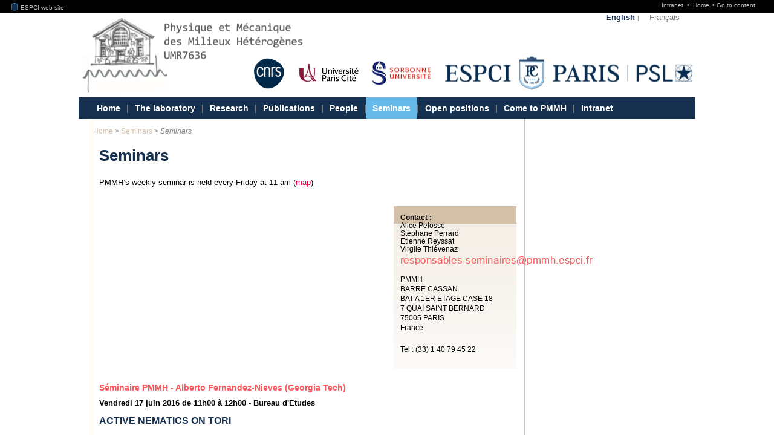

--- FILE ---
content_type: text/html; charset=utf-8
request_url: https://pmmh.spip.espci.fr/Seminars-282?affiche_periode=archives&id_syndic_article=8476
body_size: 413119
content:





<!DOCTYPE html PUBLIC "-//W3C//DTD XHTML 1.0 Transitional//EN" "http://www.w3.org/TR/xhtml1/DTD/xhtml1-transitional.dtd">
<html xmlns="http://www.w3.org/1999/xhtml" xml:lang="en" lang="en" dir="ltr">
<head><!-- frESPCIbarre -->
<script type="text/javascript" 
        src="https://espci.fr/static/frESPCIbarre.js?rev=42"></script>
<link rel="stylesheet" type="text/css"
      href="https://espci.fr/static/frESPCIbarre.css?rev=42"/>

<link rel="shortcut icon" type="image/x-icon"
      href="https://espci.fr/static/favicon_internet.ico?r=10"/>



<title>Physique et Mécanique des Milieux Hétérogènes

UMR 7636 : Seminars</title>

<meta name="description" content="Physique et M&eacute;canique des Milieux H&eacute;t&eacute;rog&egrave;nes" />

<!-- inc-head -->


<meta http-equiv="Content-Type" content="text/html; charset=utf-8" />


<link rel="alternate" type="application/rss+xml" title="Whole site" href="spip.php?page=backend" />

<link rel="alternate" type="application/rss+xml" title="Publications" href="spip.php?page=rss-publis" />

<link rel="alternate" type="application/rss+xml" title="News" href="spip.php?page=rss-actus" />

<link rel="alternate" type="application/rss+xml" title="Jobs" href="spip.php?page=rss-postes" />

<link rel="alternate" type="application/rss+xml" title="Edito" href="spip.php?page=rss-edito" />








<link rel='stylesheet' href='sites/pmmh.spip.espci.fr/local/cache-css/731fa6dcd17d169035882e046e6cc9c1.css?1744028856' type='text/css' />

 










<script>
var mediabox_settings={"auto_detect":true,"ns":"box","tt_img":true,"sel_g":"#documents_portfolio a[type='image\/jpeg'],#documents_portfolio a[type='image\/png'],#documents_portfolio a[type='image\/gif']","sel_c":".mediabox","str_ssStart":"Slideshow","str_ssStop":"Stop","str_cur":"{current}\/{total}","str_prev":"Previous","str_next":"Next","str_close":"Close","str_loading":"Loading\u2026","str_petc":"Press \u2019Esc\u2019 to close","str_dialTitDef":"Dialogue box","str_dialTitMed":"Media display","splash_url":"","lity":{"skin":"_simple-dark","maxWidth":"90%","maxHeight":"90%","minWidth":"400px","minHeight":"","slideshow_speed":"2500","opacite":"0.9","defaultCaptionState":"expanded"}};
</script>
<!-- insert_head_css -->






<script type='text/javascript' src='sites/pmmh.spip.espci.fr/local/cache-js/47687e7a1555184f2838ab1a0479d825.js?1744028856'></script>










<!-- insert_head -->






<!-- Debut CS -->

<!-- Fin CS -->


<!-- Debut CS -->

<!-- Fin CS -->





<script type="text/javascript" src="plugins/kit_espci-3.0/perso.js">
	</script>


<script type="text/javascript" src="lib/ResponsiveSlides.js/responsiveslides.min.js">
	</script></head>



<body class="page_sommaire"><!-- frESPCIbarre -->



 
 
 
 
 
 
 
 
 
 
 
 






<div id="frESPCIbarre">
 <form action="#" method="get">
  <input type="hidden" name="lang" id="frESPCIbarreLang" 
         value="en" />
  <input type="hidden" name="content" id="frESPCIgotoContentText"
         value="Go to content" />
  <input type="hidden" name="navigation" id="frESPCIgotoNavText"
         value="Go to navigation" />
  
 </form>
 <div id="frESPCIbarreDiv">
  <ul id="frESPCIbarreMenu">
   
    <li>
     <a href="https://www.espci.fr" target="_top"
        title="ESPCI web site">
      <img src="https://espci.fr/static/favicon_internet.png?r=2"
           id="frESPCIbarreLogo"
           alt="ESPCI Logo"/>
      ESPCI web site
     </a>
    </li>
   
   
  </ul>
  <ul id="frESPCIbarreAccess">
   <li>
     <a href="https://intranet.espci.fr" rel="nofollow" target="_top"
        title="ESPCI intranet">
      Intranet
     </a>
   </li>
   <li>
     <a href="/" target="_top">
      Home
     </a>
   </li>
  </ul>
 </div>
</div>

<div id="global">
	<div id="global1">
	
	
	<div id="menus-background">
	<div id="menu-access">
		<ul class="menu-horizontal">
		<li><a href="http://www.pmmh.espci.fr?lang=en">Home</a></li>
		<li class="separateur">&#8226;</li>
		<li><a href="Seminars-282?affiche_periode=archives&amp;id_syndic_article=8476#contenu">Go to content</a></li>
		<li class="separateur">&#8226;</li>
		<li><a href="Seminars-282?affiche_periode=archives&amp;id_syndic_article=8476#naviger">Go to navigation</a></li>
		</ul>
	</div>
</div>
<div id="bandeau">
	<div id="menu-langue">
	<ul class="menu-horizontal">


	
		<li class="active">
		    <a href="Seminars-282">English</a>
		    <span class="separateur">|</span>
		    
		    
		    
	   	</li>
	
		<li>
		    <a href="Seminaires">Fran&#231;ais</a>
		    
		    
		    
		    
	   	</li>
	






	

	


</ul>		
	</div>

	<br class="nettoyeur"/>
	<div class="titre-principal">
	<a href="/">
	
	
	 <img
      src="sites/pmmh.spip.espci.fr/IMG/logo/screenshot_2025-08-25_at_18.10_01.png"
      alt="Physique et Mécanique des Milieux Hétérogènes

UMR 7636"
      title="Physique et Mécanique des Milieux Hétérogènes

UMR 7636"
      width="436"
      height="128"
    />
    </a>
	</div>
	
	<div id="logo-partenaire">

		
			
				<div><a href="http://www.cnrs.fr" target="_blank"><img
	src="sites/pmmh.spip.espci.fr/local/cache-vignettes/L64xH62/cnrs_new_logo-43def.png?1756137825" class='spip_logo' width='64' height='62'
	alt="" /></a></div>
			
				<div><a href="http://www.univ-paris-diderot.fr/" target="_blank"><img
	src="sites/pmmh.spip.espci.fr/local/cache-vignettes/L115xH44/universitepariscite_logo_horizontal_couleur_rvb-2cc66.png?1756138797" class='spip_logo' width='115' height='44'
	alt="" /></a></div>
			
				<div><a href="https://www.sorbonne-universite.fr/" target="_blank"><img
	src="sites/pmmh.spip.espci.fr/local/cache-vignettes/L105xH43/logo_su-0bb9c.png?1756139178" class='spip_logo' width='105' height='43'
	alt="" /></a></div>
			
				<div><a href="http://www.univ-paris-diderot.fr/" target="_blank"></a></div>
			
				
		<div id="logo-espci-psl"><a href=""><img src="plugins/kit_espci-3.0/IMG/espci-psl.png" /></a>
			<a class="lien-cc" id="lien-espci" title="ESPCI" href="https://www.espci.fr/en/"></a>
			<a class="lien-cc" id="lien-psl" target="_blank" title="PSL" href="http://www.univ-psl.fr/en"></a>
		</div>
	</div>
</div>	

<div id="menu-princ">	
	<a name="naviger"></a>
	
	<ul>

	
	
		
		
		<li class="liste_rubriques_item 
			"
		>
			<h2 class="titre-sommaire">
				<a href="-Home-"
					
				>
				    Home
				    
				</a>
			</h2>
		
		</li>
	
	
	

	<li  style="padding-left: 0" class="liste_rubriques_item">
		<span class="separateur liste-raccourci">|</span>
	</li>
	
		
		
		<li class="liste_rubriques_item 
			"
		>
			<h2 class="titre-sommaire">
				<a href="-The-laboratory-"
					
				>
				    The laboratory
				    
				</a>
			</h2>
		
			
			    
			
		
		</li>
	
	
	

	<li  style="padding-left: 0" class="liste_rubriques_item">
		<span class="separateur liste-raccourci">|</span>
	</li>
	
		
		
		<li class="liste_rubriques_item 
			"
		>
			<h2 class="titre-sommaire">
				<a href="-Research-125-"
					
				>
				    Research
				    
				</a>
			</h2>
		
			
			    
			
		
		</li>
	
	
	

	<li  style="padding-left: 0" class="liste_rubriques_item">
		<span class="separateur liste-raccourci">|</span>
	</li>
	
		
		
		<li class="liste_rubriques_item 
			"
		>
			<h2 class="titre-sommaire">
				<a href="-Publications-114-"
					
				>
				    Publications
				    
				</a>
			</h2>
		
			
			    
			
		
		</li>
	
	
	

	<li  style="padding-left: 0" class="liste_rubriques_item">
		<span class="separateur liste-raccourci">|</span>
	</li>
	
		
		
		<li class="liste_rubriques_item 
			"
		>
			<h2 class="titre-sommaire">
				<a href="-People-"
					
				>
				    People
				    
				</a>
			</h2>
		
		</li>
	
	
	

	<li  style="padding-left: 0" class="liste_rubriques_item">
		<span class="separateur liste-raccourci">|</span>
	</li>
	
	
		
		<li class="liste_rubriques_item 
			active"
		>
			<h2 class="titre-sommaire">
				<a href="Seminars-282"
					
				>
					Seminars
				</a>
			</h2>
		</li>
	
	

	<li  style="padding-left: 0" class="liste_rubriques_item">
		<span class="separateur liste-raccourci">|</span>
	</li>
	
		
		
		<li class="liste_rubriques_item 
			"
		>
			<h2 class="titre-sommaire">
				<a href="-Open-positions-109-"
					
				>
				    Open positions
				    
				</a>
			</h2>
		
		</li>
	
	
	

	<li  style="padding-left: 0" class="liste_rubriques_item">
		<span class="separateur liste-raccourci">|</span>
	</li>
	
	
		
		<li class="liste_rubriques_item 
			"
		>
			<h2 class="titre-sommaire">
				<a href="Contact-357"
					
				>
					Come to PMMH
				</a>
			</h2>
		</li>
	
	

	<li  style="padding-left: 0" class="liste_rubriques_item">
		<span class="separateur liste-raccourci">|</span>
	</li>
	
	
	

	
	
	
		
		<li class="liste_rubriques_item 
			"
		>
			<h2 class="titre-sommaire">
				<a href="Intranet,273"
					
				>
					Intranet
				</a>
			</h2>
		</li>
	
	  

	
	
	
	  

	</ul>		
	<br class="nettoyeur"/>
</div>	
			<div id="contenu">
		<div id="col_centrale" >
	
    <div class="hfeed" id="conteneur">
    <div class="hentry">




        
<div id="hierarchie">
<ul class="menu-horizontal">

<li><a href="-Home-">Home</a> <span class="separateur">&gt;</span></li>

<li><a href="-Seminars-">Seminars</a> <span class="separateur">&gt;</span></li>

<li><em class="on">Seminars</em></li>
</ul>

</div> <!-- hierarchie -->

<br class="nettoyeur"/>

    
    

        

    

        

    

    
    

		<h1>Seminars</h1>
			
         
		<div id="content">

        <div class="surlignable">

			<div class="texte entry-content">
			
		

		
			<p>PMMH&#8217;s weekly seminar is held every Friday at 11 am  (<a href="https://www.pmmh.espci.fr/?Contact-357" class="spip_out" rel="external">map</a>)</p>
<div class="spip info-context"><strong>Contact :</strong><br />
Alice Pelosse <br />
Stéphane Perrard <br />
Etienne Reyssat<br />
Virgile Thiévenaz<br />
<sc><img src='sites/pmmh.spip.espci.fr/local/cache-vignettes/L318xH21/687ae38f8f3eccd5fdb6dbff84336be8-86ed4.png?1747811755' width='318' height='21' alt='responsables-seminaires (arobase) pmmh.espci.fr' class='imagetypo' /></sc> 
<p>PMMH <br />
BARRE CASSAN <br />
BAT A 1ER ETAGE CASE 18 <br />
7 QUAI SAINT BERNARD <br />
75005 PARIS <br class='autobr' />
France</p>
<p>Tel : (33) 1 40 79 45 22<br /></p>
</div>
<p></p>
<br class="nettoyeur"/>
		<h4>S&#233;minaire PMMH - Alberto Fernandez-Nieves (Georgia Tech)</h4>
			<div class="rss_texte">
		Vendredi 17 juin 2016 de 11h00 à 12h00 - Bureau d'Etudes
		
	</div>
	
	
		<div class="rss_texte"><h2 class="spip">Active nematics on tori</h2>
<p>We will discuss recent results with active nematics on toroidal surfaces. We will start by briefly discussing how we make toroidal droplets, how these evolve in time, and how we stabilize the toroidal shape. We will then address how nematic liquid crystals organize on the surface of stable tori. Despite no defects are required, topologically, theoretical calculations with inactive nematics find that these are often present in the ground state for energetic reasons. Furthermore, these also couple to the Gaussian curvature of the underlying substrate and exhibit defect unbinding. Our experiments with active nematics illustrate these facts, on average. However, we find that the number of defects is far larger than what one would expect for inactive nematics. Overall, the activity in our system seems to play a role akin to “temperature”, allowing us to study of the “high T” limit of inactive nematics.</p>
<p>
</p>
<dl class="spip_document_1816 spip_documents spip_documents_left" style="float:left;width:120px;">
<dt><a href="https://www.espci.psl.eu/sites/www.espci.psl.eu/IMG/pdf/2016_06_17fernandez.pdf" title="PDF - 253.3 kio" type="application/pdf"><img src="sites/pmmh.spip.espci.fr/local/cache-vignettes/L64xH64/pdf-b8aedsvg1747-0306d760-aab88.svg?1770102712" width='64' height='64' alt="PDF - 253.3 kio" /></a></dt>
<dd></dd></dl>
<p></p></div>
		<p id="retour-haut-page">
			<a href="Seminars-282?affiche_periode=archives&amp;id_syndic_article=8476#global">Top</a>
		</p>
		<br class="nettoyeur"/>
	
















 

 

 

 

 

 

 

 

 

 

 

 



 

 

 

 

 

 

 

 

 



 

 

 

 




 

 

 

 



 




 

 

 

 

 

 

 

 

 

 

 


 

 

 

 




 

 

 

 


 

 

 

 



 

 

 

 

 

 

 





 

 

 

 

 

 

 

 

 




 

 

 

 

 

 

 

 

 

 

 










 

 

 


 

 

 

 

 

 

 


 

 

 

 


 

 

 

 

 

 

 

 

 

 

 

 

 

 


 

 

 

 

 

 

 

 



 

 

 

 

 

 

 

 



 

 

 

 

 

 












 

 

 

 

 


 



 

 

 

 

 

 

 



 

 

 

 


 

 

 



 

 

 

 

 




 

 

 

 

 

 

 










 

 

 

 

 

 


 

 



 

 

 

 

 

 

 



 

 

 


 






 

 

 


 



 

 



 

 

 

 








 


 


 





 

 



 



 


 

 


 

 

 

 





 

 


 


 

 
































 


 

 

 



 

 

 

 

 



 

 

 


 

 

 


 



 

 

 

 

 

 


 








 

 

 


 

 

 

 

 



 

 

 

 

 

 



 

 

 

 

 

 

 



 

 

 

 

 

 

 



 

 

 

 

 

 

 








 

 

 

 

 

 

 

 

 

 

 

 

 

 

 

 

 

 

 

 

 

 

 

 



 

 

 

 

 

 

 

 

 

 


 

 

 

 

 

 

 

 

 

 

 

 

 

 



 

 


 

 

 

 

 

 


 


 

 

 

 

 

 

 

 

 

 

 

 




 

 

 

 

 


 

 

 

 

 

 

 

 

 

 


 

 

 

 

 

 

 



 

 



 

 

 


 


 


 


 

 

 

 

 






 

 




 



 



 


 


 


 







 






 






 





 


 



 





 



 

 


 

 


 

 

 

 

 

 

 

 

 


 

 

 


 

 


 

 

 

 

 

 

 

 

 

 

 

 

 

 

 

 

 

 

 

 

 

 

 

 

 


 

 

 

 


 

 

 

 

 

 

 

 

 


 

 

 

 

 

 

 

 

 

 

 

 

 

 

 

 

 

 

 

 

 

 

 

 

 

 

 

 

 

 

 

 

 

 

 

 

 

 

 

 

 

 

 

 

 

 

 

 

 

 

 

 

 

 

 

 

 

 

 

 

 

 

 

 

 

 

 

 

 

 

 

 

 

 

 

 

 

 

 

 

 

 

 

 

 

 

 

 

 

 

 










































































































 















































 












































































































































 







































































































































































<ul id="selecteur_seminaire">
	<li>
		<span class="submit  submit_selected"
		style="width: auto; height: auto">
			Seminar archive
		</span>
	</li>
	
	<li> 
	<a href="Seminars-282?affiche_periode=passes">
		<span class="submit"
		style="width: auto; height: auto">
			Recent seminars
		</span>
	 </a></li>
	
	<li> 
	<a href="Seminars-282?affiche_periode=actu">
		<span class="submit"
		style="width: auto; height: auto">
			Seminars
		</span>
	 </a></li>
</ul>
<br  />







	
		<br /><br /><br /><br />
		<h2>
		 Seminar archive
		&nbsp;(515)</h2>







<ul id="content_seminaires" style="width: auto;">







<li><h3 style="padding-left: 1.5em">2025</h3><div><ul>



	<li style="font-size: 13px;line-height: 18px">
		<a
			
			href="Seminars-282?affiche_periode=archives&amp;id_syndic_article=9364"
			title="Learn more"
			style="color: #e40046"
		>
			S&#233;minaire PMMH &#8211; Paddy Royall (Gulliver, ESPCI Paris)
		</a><br />
		<span class="detail">
			
			Vendredi 28 novembre 2025 de 11h00 à 12h00 - Salle réunion PMMH 1<br />
			
			
		</span>
	</li>



	<li style="font-size: 13px;line-height: 18px">
		<a
			
			href="Seminars-282?affiche_periode=archives&amp;id_syndic_article=9363"
			title="Learn more"
			style="color: #e40046"
		>
			S&#233;minaire PMMH &#8211; Christiana Mavroyiakoumou (Oxford University)
		</a><br />
		<span class="detail">
			
			Vendredi 21 novembre 2025 de 11h00 à 12h00 - Salle réunion PMMH 1<br />
			
			
		</span>
	</li>



	<li style="font-size: 13px;line-height: 18px">
		<a
			
			href="Seminars-282?affiche_periode=archives&amp;id_syndic_article=9366"
			title="Learn more"
			style="color: #e40046"
		>
			S&#233;minaire PMMH &#8211; Romain Mari (LiPhy, Grenoble)
		</a><br />
		<span class="detail">
			
			Vendredi 14 novembre 2025 de 11h00 à 12h00 - Salle réunion PMMH 1<br />
			
			
		</span>
	</li>



	<li style="font-size: 13px;line-height: 18px">
		<a
			
			href="Seminars-282?affiche_periode=archives&amp;id_syndic_article=9365"
			title="Learn more"
			style="color: #e40046"
		>
			S&#233;minaire PMMH &#8211; Christina Kurzthaler (MPI Dresden)
		</a><br />
		<span class="detail">
			
			Vendredi 7 novembre 2025 de 11h00 à 12h00 - Salle réunion PMMH 1<br />
			<strong>Microbes in motion : from surface interactions to porous media</strong><br />
			Swimming microorganisms represent fascinating exemplars of non-equilibrium systems and display a range of unusual physical phenomena. These active agents often operate in complex environments, characterized by confining boundaries and flows, that can strongly modify their swimming dynamics. In this talk, I will&nbsp;(…)
		</span>
	</li>



	<li style="font-size: 13px;line-height: 18px">
		<a
			
			href="Seminars-282?affiche_periode=archives&amp;id_syndic_article=9368"
			title="Learn more"
			style="color: #e40046"
		>
			S&#233;minaire PMMH &#8211; Florence Bertails-Descoubes (INRIA, Grenoble) &amp; S&#233;bastien Neukirch (&#8706;Alembert)
		</a><br />
		<span class="detail">
			
			Vendredi 10 octobre 2025 de 11h00 à 12h00 - Salle réunion PMMH 1<br />
			
			
		</span>
	</li>



	<li style="font-size: 13px;line-height: 18px">
		<a
			
			href="Seminars-282?affiche_periode=archives&amp;id_syndic_article=9369"
			title="Learn more"
			style="color: #e40046"
		>
			S&#233;minaire PMMH &#8211; Antoine Sanner (ETH Z&#252;rich)
		</a><br />
		<span class="detail">
			
			Vendredi 3 octobre 2025 de 11h00 à 12h00 - Salle réunion PMMH 1<br />
			
			
		</span>
	</li>



	<li style="font-size: 13px;line-height: 18px">
		<a
			
			href="Seminars-282?affiche_periode=archives&amp;id_syndic_article=9370"
			title="Learn more"
			style="color: #e40046"
		>
			S&#233;minaire PMMH &#8211; Antoine Deblais (U. Amsterdam)
		</a><br />
		<span class="detail">
			
			Vendredi 26 septembre 2025 de 11h00 à 12h00 - Salle réunion PMMH 1<br />
			
			
		</span>
	</li>



	<li style="font-size: 13px;line-height: 18px">
		<a
			
			href="Seminars-282?affiche_periode=archives&amp;id_syndic_article=9371"
			title="Learn more"
			style="color: #e40046"
		>
			S&#233;minaire PMMH - Ana&#239;s Gauthier, IPR Rennes, CNRS
		</a><br />
		<span class="detail">
			
			Vendredi 19 septembre 2025 de 11h00 à 12h00 - Salle réunion PMMH 1<br />
			<strong>Capillary choreographies at low-Friction interfaces</strong><br />
			From Leidenfrost baths to soap films 

The motion of millimetre-sized objects trapped at the liquid-air interfaces is a familiar phenomenon, seen in the clumping of cereals in a bowl or of bubbles at the surface of a sparkling drink. The deformation of the interface typically generates attractive forces between the&nbsp;(…)
		</span>
	</li>



	<li style="font-size: 13px;line-height: 18px">
		<a
			
			href="Seminars-282?affiche_periode=archives&amp;id_syndic_article=9335"
			title="Learn more"
			style="color: #e40046"
		>
			S&#233;minaire PMMH &#8211; Ir&#232;ne Nagle (TU Delft)
		</a><br />
		<span class="detail">
			
			Vendredi 5 septembre 2025 de 11h00 à 12h00 - Salle réunion PMMH 1<br />
			
			
		</span>
	</li>



	<li style="font-size: 13px;line-height: 18px">
		<a
			
			href="Seminars-282?affiche_periode=archives&amp;id_syndic_article=9319"
			title="Learn more"
			style="color: #e40046"
		>
			S&#233;minaire PMMH - Vince Craig, Australian National University, Australia
		</a><br />
		<span class="detail">
			
			Vendredi 11 juillet 2025 de 11h00 à 12h00 - Salle réunion PMMH 1<br />
			<strong>Underscreening Stable colloidal systems at very high electrolyte concentrations</strong><br />
			In colloidal systems the range and strength of electrostatic interactions has a profound effect on a range of properties including the stability of colloidal dispersions and the phase behaviour of surfactant and polymer systems. The Debye length has proven to be a very effective measure of the range of&nbsp;(…)
		</span>
	</li>



	<li style="font-size: 13px;line-height: 18px">
		<a
			
			href="Seminars-282?affiche_periode=archives&amp;id_syndic_article=9304"
			title="Learn more"
			style="color: #e40046"
		>
			S&#233;minaire PMMH - Salvatore Federico (University of Calgary, Canada)
		</a><br />
		<span class="detail">
			
			Vendredi 4 juillet de 11h00 à 12h00 - Salle réunion PMMH 1<br />
			<strong>Continuum Mechanics of Hydrated Fibre-Reinforced Soft Tissues</strong><br />
			Biological tissues can be represented as bi-phasic continua, with a porous solid phase saturated by an interstitial fluid and reinforced by collagen fibers. This lecture will give an overview of the modelling techniques for fibre-reinforced porous composite materials with statistical orientation of the fibers. Both&nbsp;(…)
		</span>
	</li>



	<li style="font-size: 13px;line-height: 18px">
		<a
			
			href="Seminars-282?affiche_periode=archives&amp;id_syndic_article=9305"
			title="Learn more"
			style="color: #e40046"
		>
			S&#233;minaire PMMH - Salvatore Federico (University of Calgary, Canada)
		</a><br />
		<span class="detail">
			
			Vendredi 4 juillet 2025 de 11h00 à 12h00 - Salle réunion PMMH 1<br />
			<strong>Continuum Mechanics of Hydrated Fibre-Reinforced Soft Tissues</strong><br />
			Biological tissues can be represented as bi-phasic continua, with a porous solid phase saturated by an interstitial fluid and reinforced by collagen fibers. This lecture will give an overview of the modelling techniques for fibre-reinforced porous composite materials with statistical orientation of the fibers. Both&nbsp;(…)
		</span>
	</li>



	<li style="font-size: 13px;line-height: 18px">
		<a
			
			href="Seminars-282?affiche_periode=archives&amp;id_syndic_article=9316"
			title="Learn more"
			style="color: #e40046"
		>
			S&#233;minaire PMMH &#8211; Daegyoum Kim (KAIST)
		</a><br />
		<span class="detail">
			
			Vendredi 27 juin 2025 de 11h00 à 12h00 - Salle réunion PMMH 1<br />
			
			
		</span>
	</li>



	<li style="font-size: 13px;line-height: 18px">
		<a
			
			href="Seminars-282?affiche_periode=archives&amp;id_syndic_article=9317"
			title="Learn more"
			style="color: #e40046"
		>
			S&#233;minaire PMMH &#8211; Daegyoum Kim (KAIST)
		</a><br />
		<span class="detail">
			
			Vendredi 27 juin 2025 de 11h00 à 12h00 - Salle réunion PMMH 1<br />
			
			
		</span>
	</li>



	<li style="font-size: 13px;line-height: 18px">
		<a
			
			href="Seminars-282?affiche_periode=archives&amp;id_syndic_article=8845"
			title="Learn more"
			style="color: #e40046"
		>
			S&#233;minaire PMMH - Francesca Borghi Universit&#224; degli Studi di Milano
		</a><br />
		<span class="detail">
			
			Vendredi 20 juin de 11h00 à 12h00 - Salle réunion PMMH 1<br />
			<strong>REPROGRAMMABLE HARDWARE FOR DATA PROCESSING AT THE EDGE : A NEW COMPUTING PARADIGM BASED ON NEUROMORPHIC SYSTEMS</strong><br />
			The brain's ability to perform efficient and fault-tolerant data processing is strongly related with its peculiar interconnected adaptive architecture, based on redundant neural circuits interacting at different scales. By emulating the brain's processing and learning mechanisms, computing technologies strive to&nbsp;(…)
		</span>
	</li>



	<li style="font-size: 13px;line-height: 18px">
		<a
			
			href="Seminars-282?affiche_periode=archives&amp;id_syndic_article=9292"
			title="Learn more"
			style="color: #e40046"
		>
			S&#233;minaire PMMH - Francesca Borghi Universit&#224; degli Studi di Milano
		</a><br />
		<span class="detail">
			
			Vendredi 20 juin 2025 de 11h00 à 12h00 - Salle réunion PMMH 1<br />
			<strong>REPROGRAMMABLE HARDWARE FOR DATA PROCESSING AT THE EDGE : A NEW COMPUTING PARADIGM BASED ON NEUROMORPHIC SYSTEMS</strong><br />
			The brain's ability to perform efficient and fault-tolerant data processing is strongly related with its peculiar interconnected adaptive architecture, based on redundant neural circuits interacting at different scales. By emulating the brain's processing and learning mechanisms, computing technologies strive to&nbsp;(…)
		</span>
	</li>



	<li style="font-size: 13px;line-height: 18px">
		<a
			
			href="Seminars-282?affiche_periode=archives&amp;id_syndic_article=9315"
			title="Learn more"
			style="color: #e40046"
		>
			S&#233;minaire PMMH &#8211; Daniel Tam (TU Delft)
		</a><br />
		<span class="detail">
			
			Vendredi 13 juin 2025 de 11h00 à 12h00 - Salle réunion PMMH 1<br />
			
			
		</span>
	</li>



	<li style="font-size: 13px;line-height: 18px">
		<a
			
			href="Seminars-282?affiche_periode=archives&amp;id_syndic_article=9318"
			title="Learn more"
			style="color: #e40046"
		>
			S&#233;minaire PMMH &#8211; Daniel Tam (TU Delft)
		</a><br />
		<span class="detail">
			
			Vendredi 13 juin 2025 de 11h00 à 12h00 - Salle réunion PMMH 1<br />
			
			
		</span>
	</li>



	<li style="font-size: 13px;line-height: 18px">
		<a
			
			href="Seminars-282?affiche_periode=archives&amp;id_syndic_article=9312"
			title="Learn more"
			style="color: #e40046"
		>
			S&#233;minaire PMMH &#8211; Vincent Bertin (IUSTI, U. Aix-Marseille)
		</a><br />
		<span class="detail">
			
			Vendredi 6 juin de 11h00 à 12h00 - Salle réunion PMMH 1<br />
			
			
		</span>
	</li>



	<li style="font-size: 13px;line-height: 18px">
		<a
			
			href="Seminars-282?affiche_periode=archives&amp;id_syndic_article=9313"
			title="Learn more"
			style="color: #e40046"
		>
			S&#233;minaire PMMH &#8211; Vincent Bertin (IUSTI, U. Aix-Marseille)
		</a><br />
		<span class="detail">
			
			Vendredi 6 juin 2025 de 11h00 à 12h00 - Salle réunion PMMH 1<br />
			
			
		</span>
	</li>



	<li style="font-size: 13px;line-height: 18px">
		<a
			
			href="Seminars-282?affiche_periode=archives&amp;id_syndic_article=9311"
			title="Learn more"
			style="color: #e40046"
		>
			S&#233;minaire PMMH - Jos&#233; Halloy (LIED, Univ. Paris Cit&#233;)
		</a><br />
		<span class="detail">
			
			Vendredi 23 mai de 11h00 à 12h00 - Salle réunion PMMH 1<br />
			<strong>Energy Transition and Earth System Dynamics : Quantifying Long-Term Sustainability Trajectories for Human Societies</strong><br />
			This talk explores how current industrial technologies - linear, extractive, and ecologically disruptive - must be replaced by systems designed in harmony with the Earth's living metabolism. Framing the planet as a dynamic, interdependent system rather than a passive resource pool leads to a fundamental rethinking&nbsp;(…)
		</span>
	</li>



	<li style="font-size: 13px;line-height: 18px">
		<a
			
			href="Seminars-282?affiche_periode=archives&amp;id_syndic_article=9314"
			title="Learn more"
			style="color: #e40046"
		>
			S&#233;minaire PMMH - Jos&#233; Halloy (LIED, Univ. Paris Cit&#233;)
		</a><br />
		<span class="detail">
			
			Vendredi 23 mai 2025 de 11h00 à 12h00 - Salle réunion PMMH 1<br />
			<strong>Energy Transition and Earth System Dynamics : Quantifying Long-Term Sustainability Trajectories for Human Societies</strong><br />
			This talk explores how current industrial technologies - linear, extractive, and ecologically disruptive - must be replaced by systems designed in harmony with the Earth's living metabolism. Framing the planet as a dynamic, interdependent system rather than a passive resource pool leads to a fundamental rethinking&nbsp;(…)
		</span>
	</li>



	<li style="font-size: 13px;line-height: 18px">
		<a
			
			href="Seminars-282?affiche_periode=archives&amp;id_syndic_article=9309"
			title="Learn more"
			style="color: #e40046"
		>
			S&#233;minaire PMMH - Julien Scheibert (LTDS, EC Lyon)
		</a><br />
		<span class="detail">
			
			Vendredi 16 mai de 11h00 à 12h00 - Salle réunion PMMH 1<br />
			<strong>Metainterfaces : how to design a rough contact that obeys a specific friction law ?</strong><br />
			Many devices, including touchscreens and robotic hands, involve frictional contacts. Optimizing those devices requires fine control of the interface's friction law. We lack systematic methods to create dry contact interfaces whose frictional behaviour satisfies preset specifications. In this seminar, I will present&nbsp;(…)
		</span>
	</li>



	<li style="font-size: 13px;line-height: 18px">
		<a
			
			href="Seminars-282?affiche_periode=archives&amp;id_syndic_article=9310"
			title="Learn more"
			style="color: #e40046"
		>
			S&#233;minaire PMMH - Julien Scheibert (LTDS, EC Lyon)
		</a><br />
		<span class="detail">
			
			Vendredi 16 mai 2025 de 11h00 à 12h00 - Salle réunion PMMH 1<br />
			<strong>Metainterfaces : how to design a rough contact that obeys a specific friction law ?</strong><br />
			Many devices, including touchscreens and robotic hands, involve frictional contacts. Optimizing those devices requires fine control of the interface's friction law. We lack systematic methods to create dry contact interfaces whose frictional behaviour satisfies preset specifications. In this seminar, I will present&nbsp;(…)
		</span>
	</li>



	<li style="font-size: 13px;line-height: 18px">
		<a
			
			href="Seminars-282?affiche_periode=archives&amp;id_syndic_article=9307"
			title="Learn more"
			style="color: #e40046"
		>
			S&#233;minaire PMMH &#8211; Olga Dudko (University of California at San Diego)
		</a><br />
		<span class="detail">
			
			Vendredi 18 avril de 11h00 à 12h00 - Salle réunion PMMH 1<br />
			
			
		</span>
	</li>



	<li style="font-size: 13px;line-height: 18px">
		<a
			
			href="Seminars-282?affiche_periode=archives&amp;id_syndic_article=9308"
			title="Learn more"
			style="color: #e40046"
		>
			S&#233;minaire PMMH &#8211; Olga Dudko (University of California at San Diego)
		</a><br />
		<span class="detail">
			
			Vendredi 18 avril 2025 de 11h00 à 12h00 - Salle réunion PMMH 1<br />
			
			
		</span>
	</li>



	<li style="font-size: 13px;line-height: 18px">
		<a
			
			href="Seminars-282?affiche_periode=archives&amp;id_syndic_article=9301"
			title="Learn more"
			style="color: #e40046"
		>
			S&#233;minaire PMMH - M&#225;t&#233; Nagy (E&#246;tv&#246;s Lor&#225;nd University, Budapest)
		</a><br />
		<span class="detail">
			
			Vendredi 11 avril de 11h00 à 12h00 - Salle réunion PMMH 1<br />
			<strong>Physics of animal collective behavior : interactions with one another and their environment</strong><br />
			The breathtaking aerial displays and mesmerizing formations of birds, fish shoals and the thunderous gallop of hundreds of horses exemplify captivating group behaviors in nature. Traditional measurement methods fall short in capturing these intricate behaviors arising from simple individual interactions,&nbsp;(…)
		</span>
	</li>



	<li style="font-size: 13px;line-height: 18px">
		<a
			
			href="Seminars-282?affiche_periode=archives&amp;id_syndic_article=9306"
			title="Learn more"
			style="color: #e40046"
		>
			S&#233;minaire PMMH - M&#225;t&#233; Nagy (E&#246;tv&#246;s Lor&#225;nd University, Budapest)
		</a><br />
		<span class="detail">
			
			Vendredi 11 avril 2025 de 11h00 à 12h00 - Salle réunion PMMH 1<br />
			<strong>Physics of animal collective behavior : interactions with one another and their environment</strong><br />
			The breathtaking aerial displays and mesmerizing formations of birds, fish shoals and the thunderous gallop of hundreds of horses exemplify captivating group behaviors in nature. Traditional measurement methods fall short in capturing these intricate behaviors arising from simple individual interactions,&nbsp;(…)
		</span>
	</li>



	<li style="font-size: 13px;line-height: 18px">
		<a
			
			href="Seminars-282?affiche_periode=archives&amp;id_syndic_article=9299"
			title="Learn more"
			style="color: #e40046"
		>
			S&#233;minaire PMMH - Pascale Aussillous, Polytech' &amp; Aix Marseille Universit&#233;
		</a><br />
		<span class="detail">
			
			Vendredi 28 mars 2025 de 11h00 à 12h00 - Salle réunion PMMH 1<br />
			<strong>Discharge Flow of a Granular Media from a Silo : Experimental investigations and continuum modeling</strong><br />
			Silos are widely used in the industry. While empirical predictions of the flow rate, based on scaling law, exist for more than a century, recently advances have been made on the understanding of the control parameters of the flow. In particular using a continuum model together with a visco-plastic frictional&nbsp;(…)
		</span>
	</li>



	<li style="font-size: 13px;line-height: 18px">
		<a
			
			href="Seminars-282?affiche_periode=archives&amp;id_syndic_article=9302"
			title="Learn more"
			style="color: #e40046"
		>
			S&#233;minaire PMMH &#8211; Charlotte de Blois (FAST, U. Paris-Saclay)
		</a><br />
		<span class="detail">
			
			Vendredi 21 mars 2025 de 11h00 à 12h00 - Salle réunion PMMH 1<br />
			
			
		</span>
	</li>



	<li style="font-size: 13px;line-height: 18px">
		<a
			
			href="Seminars-282?affiche_periode=archives&amp;id_syndic_article=9300"
			title="Learn more"
			style="color: #e40046"
		>
			S&#233;minaire PMMH &#8211; Anand U. Oza (NJIT, USA)
		</a><br />
		<span class="detail">
			
			Vendredi 14 mars 2025 de 11h00 à 12h00 - Salle réunion PMMH 1<br />
			<strong>Coarse-grained models for schooling swimmers in fast flows</strong><br />
			The beautiful displays exhibited by fish schools and bird flocks have long fascinated scientists, but the role of their complex behavior remains largely unknown. In particular, the influence of hydrodynamic interactions on schooling and flocking has been the subject of debate in the scientific literature. I will&nbsp;(…)
		</span>
	</li>



	<li style="font-size: 13px;line-height: 18px">
		<a
			
			href="Seminars-282?affiche_periode=archives&amp;id_syndic_article=9298"
			title="Learn more"
			style="color: #e40046"
		>
			S&#233;minaire PMMH - Imgard Bischofberger, MIT
		</a><br />
		<span class="detail">
			
			Vendredi 7 mars 2025 de 11h00 à 12h00 - Salle réunion PMMH 1<br />
			<strong>Flowing through a world of patterns</strong><br />
			Why is there so much structure, order and texture to life and nature, rather than a featureless expanse ? From microscopic snowflakes to dried mud and vast river networks, pattern formation gives rise to systems of extraordinary intricacy and beauty. Understanding how a system spontaneously selects its overall&nbsp;(…)
		</span>
	</li>



	<li style="font-size: 13px;line-height: 18px">
		<a
			
			href="Seminars-282?affiche_periode=archives&amp;id_syndic_article=8802"
			title="Learn more"
			style="color: #e40046"
		>
			S&#233;minaire PMMH - Christophe Denoual, CEA
		</a><br />
		<span class="detail">
			
			Vendredi 14 février 2025 de 11h00 à 12h00 - Salle réunion PMMH 1<br />
			<strong>A path to model complex displacive transitions</strong><br />
			C. Denoual1,2, N. Bruzy1,2

1-CEA, DAM, DIF, F-91297 Arpajon, France

2-Université Paris-Saclay, LMCE, F-91680 Bruyères-le-Châtel, France 

Under shock loading, crystalline metals can accommodate stresses through very rapid microstructural transitions such as deformation twinning or martensitic phase transitions.&nbsp;(…)
		</span>
	</li>



	<li style="font-size: 13px;line-height: 18px">
		<a
			
			href="Seminars-282?affiche_periode=archives&amp;id_syndic_article=8838"
			title="Learn more"
			style="color: #e40046"
		>
			S&#233;minaire PMMH - Chandan Bose (Univ. Birmingham)
		</a><br />
		<span class="detail">
			
			Vendredi 7 février 2025 de 11h00 à 12h00 - Salle réunion PMMH 1<br />
			<strong>From Nature to Simulation : Vortex-Dominated Flows and Bioinspired Fluid-Structure Interaction Systems</strong><br />
			In this presentation, I will provide an overview of the ongoing research in my group at the University of Birmingham on the computational modelling of biomimetic engineering systems. These systems leverage advanced numerical methods to simulate and analyze vortex-dominated fluid flows inspired by biological&nbsp;(…)
		</span>
	</li>



	<li style="font-size: 13px;line-height: 18px">
		<a
			
			href="Seminars-282?affiche_periode=archives&amp;id_syndic_article=8837"
			title="Learn more"
			style="color: #e40046"
		>
			S&#233;minaire PMMH - Elisabeth Lemaire (INPHYNI, Nice)
		</a><br />
		<span class="detail">
			
			Vendredi 31 janvier de 11h00 à 12h00 - Salle réunion PMMH 1<br />
			
			
		</span>
	</li>



	<li style="font-size: 13px;line-height: 18px">
		<a
			
			href="Seminars-282?affiche_periode=archives&amp;id_syndic_article=8839"
			title="Learn more"
			style="color: #e40046"
		>
			S&#233;minaire PMMH - Elisabeth Lemaire (INPHYNI, Nice)
		</a><br />
		<span class="detail">
			
			Vendredi 31 janvier 2025 de 11h00 à 12h00 - Salle réunion PMMH 1<br />
			<strong>Origins of shear-thinning in non-Brownian suspensions</strong><br />
			The rheology of concentrated non-Brownian suspensions has undergone a small revolution in the last 15 years when the importance of the role played by solid contacts between particles was realized. Considering these contacts has allowed to explain the continuous or discontinuous shear-thickening in dense suspensions&nbsp;(…)
		</span>
	</li>



	<li style="font-size: 13px;line-height: 18px">
		<a
			
			href="Seminars-282?affiche_periode=archives&amp;id_syndic_article=8758"
			title="Learn more"
			style="color: #e40046"
		>
			S&#233;minaire PMMH - Ludovic Berthier, Gulliver
		</a><br />
		<span class="detail">
			
			Vendredi 24 janvier de 11h00 à 12h00 - Salle réunion PMMH 1<br />
			<strong>Emerging active turbulence and chaotic advection in dense active matter</strong><br />
			I will show that active mesoscale flows, a.k.a. active turbulence, leading to chaotic advection generically emerge in simple models of active particles leading to streams and vortices reminiscent of multiscale flow patterns in turbulence. The characteristics of these flows do not depend on the specific details of&nbsp;(…)
		</span>
	</li>



	<li style="font-size: 13px;line-height: 18px">
		<a
			
			href="Seminars-282?affiche_periode=archives&amp;id_syndic_article=8840"
			title="Learn more"
			style="color: #e40046"
		>
			S&#233;minaire PMMH - Ludovic Berthier, Gulliver
		</a><br />
		<span class="detail">
			
			Vendredi 24 janvier 2025 de 11h00 à 12h00 - Salle réunion PMMH 1<br />
			<strong>Emerging active turbulence and chaotic advection in dense active matter</strong><br />
			I will show that active mesoscale flows, a.k.a. active turbulence, leading to chaotic advection generically emerge in simple models of active particles leading to streams and vortices reminiscent of multiscale flow patterns in turbulence. The characteristics of these flows do not depend on the specific details of&nbsp;(…)
		</span>
	</li>



	<li style="font-size: 13px;line-height: 18px">
		<a
			
			href="Seminars-282?affiche_periode=archives&amp;id_syndic_article=8844"
			title="Learn more"
			style="color: #e40046"
		>
			S&#233;minaire PMMH - Janniina Salonen (SIMM, ESPCI)
		</a><br />
		<span class="detail">
			
			Vendredi 17 janvier 2025 de 11h00 à 12h00 - Salle réunion PMMH 1<br />
			<strong>Viscoelastic coarsening of a quasi-2D foam</strong><br />
			Many soft matter materials evolve through surface tension driven phase separation. During this process the growth of domains can occur via material transfer through the continuous phase. A particular example is foams, which coarsen as gas diffuses between bubbles due to differences in Laplace pressure. In aqueous&nbsp;(…)
		</span>
	</li>


</ul></div></li>




<li><h3 style="padding-left: 1.5em">2024</h3><div><ul>



	<li style="font-size: 13px;line-height: 18px">
		<a
			
			href="Seminars-282?affiche_periode=archives&amp;id_syndic_article=8803"
			title="Learn more"
			style="color: #e40046"
		>
			S&#233;minaire PMMH &#8211; Joseph Ackerman (Lab. Jean Perrin, Sorbonne Universit&#233;)
		</a><br />
		<span class="detail">
			
			Vendredi 20 décembre 2024 de 11h00 à 12h00 - Salle réunion PMMH 1<br />
			
			
	
<p></p>
	</span>
	</li>



	<li style="font-size: 13px;line-height: 18px">
		<a
			
			href="Seminars-282?affiche_periode=archives&amp;id_syndic_article=8759"
			title="Learn more"
			style="color: #e40046"
		>
			S&#233;minaire PMMH - Hughes Chat&#233; (CEA Saclay)
		</a><br />
		<span class="detail">
			
			Vendredi 13 décembre 2024 de 11h00 à 12h00 - Salle réunion PMMH 1<br />
			<strong>Modeling suspensions of swarming bacteria with wet Vicsek models</strong><br />
			Hugues Chaté

SPEC, CEA - Saclay &amp; Beijing CSRC, China 

After a brief introduction to active matter and some remarks about the development of the field, I will first focus on aligning dry active matter, and in particular on Vicsek-style models, the emblematic models in this class. 

In a second part, I will&nbsp;(…)
		</span>
	</li>



	<li style="font-size: 13px;line-height: 18px">
		<a
			
			href="Seminars-282?affiche_periode=archives&amp;id_syndic_article=8841"
			title="Learn more"
			style="color: #e40046"
		>
			S&#233;minaire PMMH - Hughes Chat&#233; (CEA Saclay)
		</a><br />
		<span class="detail">
			
			Vendredi 13 décembre 2024 de 11h00 à 12h00 - Salle réunion PMMH 1<br />
			<strong>Modeling suspensions of swarming bacteria with wet Vicsek models</strong><br />
			Hugues Chaté

SPEC, CEA - Saclay &amp; Beijing CSRC, China 

After a brief introduction to active matter and some remarks about the development of the field, I will first focus on aligning dry active matter, and in particular on Vicsek-style models, the emblematic models in this class. 

In a second part, I will&nbsp;(…)
		</span>
	</li>



	<li style="font-size: 13px;line-height: 18px">
		<a
			
			href="Seminars-282?affiche_periode=archives&amp;id_syndic_article=8762"
			title="Learn more"
			style="color: #e40046"
		>
			S&#233;minaire PMMH - Xanthippi Markenscoff (University of California San Diego)
		</a><br />
		<span class="detail">
			
			Vendredi 6 décembre de 11h00 à 12h00 - Salle réunion PMMH 1<br />
			<strong>Instabilities of nucleation and growth of a phase change defect</strong><br />
			Department of Mechanical and Aerospace Engineering

University of California San Diego

La Jolla, CA 92093-0411 

Abstract

A defect of phase change in density and moduli modeled as a self-similarly expanding Eshelby ellipsoidal inclusion can nucleate and grow under a critical loading. The ellipsoid possesses the&nbsp;(…)
		</span>
	</li>



	<li style="font-size: 13px;line-height: 18px">
		<a
			
			href="Seminars-282?affiche_periode=archives&amp;id_syndic_article=8804"
			title="Learn more"
			style="color: #e40046"
		>
			S&#233;minaire PMMH - Xanthippi Markenscoff (University of California San Diego)
		</a><br />
		<span class="detail">
			
			Vendredi 6 décembre 2024 de 11h00 à 12h00 - Salle réunion PMMH 1<br />
			<strong>Instabilities of nucleation and growth of a phase change defect</strong><br />
			Department of Mechanical and Aerospace Engineering

University of California San Diego

La Jolla, CA 92093-0411 

Abstract

A defect of phase change in density and moduli modeled as a self-similarly expanding Eshelby ellipsoidal inclusion can nucleate and grow under a critical loading. The ellipsoid possesses the&nbsp;(…)
		</span>
	</li>



	<li style="font-size: 13px;line-height: 18px">
		<a
			
			href="Seminars-282?affiche_periode=archives&amp;id_syndic_article=8749"
			title="Learn more"
			style="color: #e40046"
		>
			S&#233;minaire PMMH - Denis Dumont (IUSTI Marseille)
		</a><br />
		<span class="detail">
			
			Vendredi 29 novembre 2024 de 11h00 à 12h00 - Salle réunion PMMH 1<br />
			<strong>Rheology of sticky grains</strong><br />
			In many powder technology processes, coating is applied to fine particles to control their properties or functionalize them. We investigated the role of a polymer coating made of PBS on silica beads. This material has been originally designed as a model cohesive granular material, whose cohesion can be finely&nbsp;(…)
		</span>
	</li>



	<li style="font-size: 13px;line-height: 18px">
		<a
			
			href="Seminars-282?affiche_periode=archives&amp;id_syndic_article=8763"
			title="Learn more"
			style="color: #e40046"
		>
			S&#233;minaire PMMH &#8211; Scott Waitukaitis (IST Austria)
		</a><br />
		<span class="detail">
			
			Vendredi 22 novembre de 11h00 à 12h00 - Salle réunion PMMH 1<br />
			
			
		</span>
	</li>



	<li style="font-size: 13px;line-height: 18px">
		<a
			
			href="Seminars-282?affiche_periode=archives&amp;id_syndic_article=8805"
			title="Learn more"
			style="color: #e40046"
		>
			S&#233;minaire PMMH &#8211; Scott Waitukaitis (IST Austria)
		</a><br />
		<span class="detail">
			
			Vendredi 22 novembre 2024 de 11h00 à 12h00 - Salle réunion PMMH 1<br />
			
			
		</span>
	</li>



	<li style="font-size: 13px;line-height: 18px">
		<a
			
			href="Seminars-282?affiche_periode=archives&amp;id_syndic_article=8764"
			title="Learn more"
			style="color: #e40046"
		>
			S&#233;minaire PMMH - Hannah Allen (LSCE, CEA Saclay)
		</a><br />
		<span class="detail">
			
			Vendredi 15 novembre 2024 de 11h00 à 12h00 - Salle réunion PMMH 1<br />
			<strong>Monitoring atmospheric fossil fuel emissions using radiocarbon and global atmospheric simulations with a transport and inverse modeling system</strong><br />
			Independent monitoring and apportioning of CO2 emissions is crucial for the verification of greenhouse gas reductions targeted by international agreements designed for climate change mitigation and adaptation. Radiocarbon (14C), found as a fractional isotope of CO2, can be used as a key tracer for fossil-derived&nbsp;(…)
		</span>
	</li>



	<li style="font-size: 13px;line-height: 18px">
		<a
			
			href="Seminars-282?affiche_periode=archives&amp;id_syndic_article=8765"
			title="Learn more"
			style="color: #e40046"
		>
			S&#233;minaire PMMH &#8211; Claude Delangle (Conservatoire National Sup&#233;rieur de Musique et de Danse de Paris)
		</a><br />
		<span class="detail">
			
			Vendredi 18 octobre de 11h00 à 12h00 - Salle réunion PMMH 1<br />
			<strong>L'instrument de musique : partenaire ou adversaire ? La recherche de la phase.</strong><br />
			Près de quarante années de participation à la R&amp;D chez le fabricant de saxophones Henri Selmer Paris m'ont aidé à développer le concept de « culture du son ». 

Mon enseignement au CNSMDP s'est progressivement détaché d'une obsession de l'esthétique pour se recentrer sur la notion de phase, c'est à dire de la&nbsp;(…)
		</span>
	</li>



	<li style="font-size: 13px;line-height: 18px">
		<a
			
			href="Seminars-282?affiche_periode=archives&amp;id_syndic_article=8806"
			title="Learn more"
			style="color: #e40046"
		>
			S&#233;minaire PMMH &#8211; Claude Delangle (Conservatoire National Sup&#233;rieur de Musique et de Danse de Paris)
		</a><br />
		<span class="detail">
			
			Vendredi 18 octobre 2024 de 11h00 à 12h00 - Salle réunion PMMH 1<br />
			<strong>L'instrument de musique : partenaire ou adversaire ? La recherche de la phase.</strong><br />
			Près de quarante années de participation à la R&amp;D chez le fabricant de saxophones Henri Selmer Paris m'ont aidé à développer le concept de « culture du son ». 

Mon enseignement au CNSMDP s'est progressivement détaché d'une obsession de l'esthétique pour se recentrer sur la notion de phase, c'est à dire de la&nbsp;(…)
		</span>
	</li>



	<li style="font-size: 13px;line-height: 18px">
		<a
			
			href="Seminars-282?affiche_periode=archives&amp;id_syndic_article=8761"
			title="Learn more"
			style="color: #e40046"
		>
			S&#233;minaire PMMH &#8211; Martin Brandenbourger (IRPH&#201;, Marseille)
		</a><br />
		<span class="detail">
			
			Vendredi 11 octobre de 11h00 à 12h00 - Salle réunion PMMH 1<br />
			<strong>Towards models of fluid transport in active vascular networks</strong><br />
			Liquid flows in vascular networks are among the most effective ways to transport matter and

information for life. From animals to fungi, the most adaptable organisms utilize vascular

networks with vessels that actively contract upon local sensing of stimuli instead of central

pumping mechanisms. These&nbsp;(…)
		</span>
	</li>



	<li style="font-size: 13px;line-height: 18px">
		<a
			
			href="Seminars-282?affiche_periode=archives&amp;id_syndic_article=8807"
			title="Learn more"
			style="color: #e40046"
		>
			S&#233;minaire PMMH &#8211; Martin Brandenbourger (IRPH&#201;, Marseille)
		</a><br />
		<span class="detail">
			
			Vendredi 11 octobre 2024 de 11h00 à 12h00 - Salle réunion PMMH 1<br />
			<strong>Towards models of fluid transport in active vascular networks</strong><br />
			Liquid flows in vascular networks are among the most effective ways to transport matter and

information for life. From animals to fungi, the most adaptable organisms utilize vascular

networks with vessels that actively contract upon local sensing of stimuli instead of central

pumping mechanisms. These&nbsp;(…)
		</span>
	</li>



	<li style="font-size: 13px;line-height: 18px">
		<a
			
			href="Seminars-282?affiche_periode=archives&amp;id_syndic_article=8766"
			title="Learn more"
			style="color: #e40046"
		>
			S&#233;minaire PMMH &#8211; C&#233;line Gabillet (&#201;cole Navale de Brest)
		</a><br />
		<span class="detail">
			
			Vendredi 4 octobre de 11h00 à 12h00 - Salle réunion PMMH 1<br />
			
			
		</span>
	</li>



	<li style="font-size: 13px;line-height: 18px">
		<a
			
			href="Seminars-282?affiche_periode=archives&amp;id_syndic_article=8808"
			title="Learn more"
			style="color: #e40046"
		>
			S&#233;minaire PMMH &#8211; C&#233;line Gabillet (&#201;cole Navale de Brest)
		</a><br />
		<span class="detail">
			
			Vendredi 4 octobre 2024 de 11h00 à 12h00 - Salle réunion PMMH 1<br />
			
			
		</span>
	</li>



	<li style="font-size: 13px;line-height: 18px">
		<a
			
			href="Seminars-282?affiche_periode=archives&amp;id_syndic_article=8743"
			title="Learn more"
			style="color: #e40046"
		>
			S&#233;minaire PMMH - Souhayl Sadik from (Aarhus University)
		</a><br />
		<span class="detail">
			
			Vendredi 27 septembre de 11h00 à 12h00 - Salle réunion PMMH 1<br />
			<strong>Nonlinear Anisotropic Viscoelasticity</strong><br />
			In this work, we revisit the mathematical foundations of nonlinear viscoelasticity. We study the un-

derlying geometry of viscoelastic deformations, and in particular, the intermediate configuration. Starting from the direct multiplicative decomposition of the deformation gradient F = FeFv, into elastic and&nbsp;(…)
		</span>
	</li>



	<li style="font-size: 13px;line-height: 18px">
		<a
			
			href="Seminars-282?affiche_periode=archives&amp;id_syndic_article=8809"
			title="Learn more"
			style="color: #e40046"
		>
			S&#233;minaire PMMH - Souhayl Sadik from (Aarhus University)
		</a><br />
		<span class="detail">
			
			Vendredi 27 septembre 2024 de 11h00 à 12h00 - Salle réunion PMMH 1<br />
			<strong>Nonlinear Anisotropic Viscoelasticity</strong><br />
			In this work, we revisit the mathematical foundations of nonlinear viscoelasticity. We study the un-

derlying geometry of viscoelastic deformations, and in particular, the intermediate configuration. Starting from the direct multiplicative decomposition of the deformation gradient F = FeFv, into elastic and&nbsp;(…)
		</span>
	</li>



	<li style="font-size: 13px;line-height: 18px">
		<a
			
			href="Seminars-282?affiche_periode=archives&amp;id_syndic_article=8707"
			title="Learn more"
			style="color: #e40046"
		>
			S&#233;minaire PMMH - Avin Babataheri (Ladhyx)
		</a><br />
		<span class="detail">
			
			Vendredi 20 septembre de 11h00 à 12h00 - Salle réunion PMMH 1<br />
			<strong>1D confinement controls cell shape and migration</strong><br />
			Pericytes are mural cells of the microvasculature, they wrap around small vessels, support the vessels mechanically and participate in blood flow regulation. 

Pericytes are distinguished by two main characteristics ; first their distinct morphology, which has been likened to a “bump on a log”, as they present long&nbsp;(…)
		</span>
	</li>



	<li style="font-size: 13px;line-height: 18px">
		<a
			
			href="Seminars-282?affiche_periode=archives&amp;id_syndic_article=8716"
			title="Learn more"
			style="color: #e40046"
		>
			S&#233;minaire PMMH - Avin Babataheri (Ladhyx)
		</a><br />
		<span class="detail">
			
			Vendredi 20 septembre 2024 de 11h00 à 12h00 - Salle réunion PMMH 1<br />
			<strong>1D confinement controls cell shape and migration</strong><br />
			Pericytes are mural cells of the microvasculature, they wrap around small vessels, support the vessels mechanically and participate in blood flow regulation. 

Pericytes are distinguished by two main characteristics ; first their distinct morphology, which has been likened to a “bump on a log”, as they present long&nbsp;(…)
		</span>
	</li>



	<li style="font-size: 13px;line-height: 18px">
		<a
			
			href="Seminars-282?affiche_periode=archives&amp;id_syndic_article=8746"
			title="Learn more"
			style="color: #e40046"
		>
			S&#233;minaire PMMH - Fran&#231;ois Graner (Laboratoire MSC &amp; Universit&#233; Paris-Cit&#233;))
		</a><br />
		<span class="detail">
			
			Vendredi 13 septembre 2024 de 11h00 à 12h00 - Salle réunion PMMH 1<br />
			<strong>Should we forbid scientific research ?</strong><br />
			Economic growth is not sustainable. Research, which is one of the pillars of economic growth, contributes to current environmental disasters and social inequalities. Conversely, research is often presented as part of the solution : many institutions and actors call for more funding of research to fuel so-called&nbsp;(…)
		</span>
	</li>



	<li style="font-size: 13px;line-height: 18px">
		<a
			
			href="Seminars-282?affiche_periode=archives&amp;id_syndic_article=8731"
			title="Learn more"
			style="color: #e40046"
		>
			S&#233;minaire PMMH - Nino Ara&#250;jo (Universidade de Lisboa, Portugal)
		</a><br />
		<span class="detail">
			
			Vendredi 5 juillet de 11h00 à 12h00 - Salle réunion PMMH 1<br />
			<strong>Self-folding kirigami at the microscale</strong><br />
			Three-dimensional shells can be obtained from the spontaneous self-folding of two-dimensional templates of interconnected panels, called nets. To design self-folding, one first needs to identify what are the nets that fold into the desired structure. In principle, different nets can fold into the same&nbsp;(…)
		</span>
	</li>



	<li style="font-size: 13px;line-height: 18px">
		<a
			
			href="Seminars-282?affiche_periode=archives&amp;id_syndic_article=8810"
			title="Learn more"
			style="color: #e40046"
		>
			S&#233;minaire PMMH - Nino Ara&#250;jo (Universidade de Lisboa, Portugal)
		</a><br />
		<span class="detail">
			
			Vendredi 5 juillet 2024 de 11h00 à 12h00 - Salle réunion PMMH 1<br />
			<strong>Self-folding kirigami at the microscale</strong><br />
			Three-dimensional shells can be obtained from the spontaneous self-folding of two-dimensional templates of interconnected panels, called nets. To design self-folding, one first needs to identify what are the nets that fold into the desired structure. In principle, different nets can fold into the same&nbsp;(…)
		</span>
	</li>



	<li style="font-size: 13px;line-height: 18px">
		<a
			
			href="Seminars-282?affiche_periode=archives&amp;id_syndic_article=8730"
			title="Learn more"
			style="color: #e40046"
		>
			S&#233;minaire PMMH - Alexis M&#233;rigaud - IFPEN
		</a><br />
		<span class="detail">
			
			Vendredi 28 juin 2024 de 11h00 à 12h00 - Salle réunion PMMH 1<br />
			<strong>Predicting ocean waves in real-time</strong><br />
			Ocean waves are usually predicted in a meteorological sense, from hourly to weekly time scales. In this talk, we cover the much lesser-known topic of real-time ocean wave forecasting, which consists in predicting accurately the second-by-second motion of the sea surface, a ship or another floating structure, up to&nbsp;(…)
		</span>
	</li>



	<li style="font-size: 13px;line-height: 18px">
		<a
			
			href="Seminars-282?affiche_periode=archives&amp;id_syndic_article=8713"
			title="Learn more"
			style="color: #e40046"
		>
			S&#233;minaire PMMH - Ko Okumura (Ochanomizu University, Tokyo)
		</a><br />
		<span class="detail">
			
			Vendredi 14 juin de 11h00 à 12h00 - Salle réunion PMMH 1<br />
			<strong>A hydrodynamic analog of critical phenomena : an uncountably infinite number of universality classes</strong><br />
			When a solid object starts falling into a viscous fluid from air-liquid interface, air is entrained into the liquid and eventually detaches from the solid. Such detachment could occur with or without topological change. Recently, it was found that the former case (i.e., breakup, a form of singular transitions) is&nbsp;(…)
		</span>
	</li>



	<li style="font-size: 13px;line-height: 18px">
		<a
			
			href="Seminars-282?affiche_periode=archives&amp;id_syndic_article=8717"
			title="Learn more"
			style="color: #e40046"
		>
			S&#233;minaire PMMH - Ko Okumura (Ochanomizu University, Tokyo)
		</a><br />
		<span class="detail">
			
			Vendredi 14 juin 2024 de 11h00 à 12h00 - Salle réunion PMMH 1<br />
			<strong>A hydrodynamic analog of critical phenomena : an uncountably infinite number of universality classes</strong><br />
			When a solid object starts falling into a viscous fluid from air-liquid interface, air is entrained into the liquid and eventually detaches from the solid. Such detachment could occur with or without topological change. Recently, it was found that the former case (i.e., breakup, a form of singular transitions) is&nbsp;(…)
		</span>
	</li>



	<li style="font-size: 13px;line-height: 18px">
		<a
			
			href="Seminars-282?affiche_periode=archives&amp;id_syndic_article=8723"
			title="Learn more"
			style="color: #e40046"
		>
			S&#233;minaire PMMH - Frederic Dias - University College Dublin
		</a><br />
		<span class="detail">
			
			Vendredi 7 juin 2024 de 11h00 à 12h00 - Salle réunion PMMH 1<br />
			<strong>Le projet HIGHWAVE sur le déferlement des vagues et sa station de mesure et d'observation en Irlande</strong><br />
			Situé aux frontières de l'ingénierie côtière et océanique, de la science du systeme Terre, des statistiques et de la mécanique des fluides, le projet HIGHWAVE propose une approche interdisciplinaire pour mieux comprendre le déferlement des vagues. 

Le but ultime du projet est de fournir un nouveau modèle de vagues&nbsp;(…)
		</span>
	</li>



	<li style="font-size: 13px;line-height: 18px">
		<a
			
			href="Seminars-282?affiche_periode=archives&amp;id_syndic_article=8704"
			title="Learn more"
			style="color: #e40046"
		>
			S&#233;minaire PMMH - Fran&#231;ois Petrelis (ENS)
		</a><br />
		<span class="detail">
			
			Vendredi 31 mai 2024 de 11h00 à 12h00 - Salle réunion PMMH 1<br />
			<strong>Earthquake statistical properties : an explanation for the distribution of magnitude and for the existence of aftershocks</strong><br />
			Earthquakes in nature follow several statistical properties. In particular, the distribution of energy released by an earthquake (Gutenberg-Richter's law) and the frequency of aftershocks after a large event (Omori's law) are both power-laws. 

By studying several earthquake models, we have shown that the&nbsp;(…)
		</span>
	</li>



	<li style="font-size: 13px;line-height: 18px">
		<a
			
			href="Seminars-282?affiche_periode=archives&amp;id_syndic_article=8711"
			title="Learn more"
			style="color: #e40046"
		>
			S&#233;minaire PMMH - Etienne Jambon-Puillet, LadhyX
		</a><br />
		<span class="detail">
			
			Vendredi 24 mai 2024 de 11h00 à 12h00 - Salle réunion PMMH 1<br />
			<strong>Pendant drops on the underside of wet surfaces : growth, motion and solidification</strong><br />
			Pendant drops spontaneously appear on the underside of wet surfaces through the Rayleigh-Taylor instability. Due to their detrimental effect on coatings and their tendency to drip, several strategies have been developed to avoid their formation and rationalized with linear stability analysis. I will first briefly&nbsp;(…)
		</span>
	</li>



	<li style="font-size: 13px;line-height: 18px">
		<a
			
			href="Seminars-282?affiche_periode=archives&amp;id_syndic_article=8708"
			title="Learn more"
			style="color: #e40046"
		>
			S&#233;minaire PMMH - Louis-Alexandre Couston (ENS Lyon)
		</a><br />
		<span class="detail">
			
			Vendredi 17 mai de 11h00 à 12h00 - Salle réunion PMMH 1<br />
			<strong>What we know and don't know about the ocean circulation and ice melting
around Antarctica</strong><br />
			The Antarctic ice sheet is losing mass increasingly rapidly and could

contribute several tens of centimetres of sea-level rise by 2100. In

this presentation I will review our understanding of the southern ocean

circulation, which (we know) is controlling ice melting around

Antarctica and driving the retreat of&nbsp;(…)
		</span>
	</li>



	<li style="font-size: 13px;line-height: 18px">
		<a
			
			href="Seminars-282?affiche_periode=archives&amp;id_syndic_article=8718"
			title="Learn more"
			style="color: #e40046"
		>
			S&#233;minaire PMMH - Louis-Alexandre Couston (ENS Lyon)
		</a><br />
		<span class="detail">
			
			Vendredi 17 mai 2024 de 11h00 à 12h00 - Salle réunion PMMH 1<br />
			<strong>What we know and don't know about the ocean circulation and ice melting
around Antarctica</strong><br />
			The Antarctic ice sheet is losing mass increasingly rapidly and could

contribute several tens of centimetres of sea-level rise by 2100. In

this presentation I will review our understanding of the southern ocean

circulation, which (we know) is controlling ice melting around

Antarctica and driving the retreat of&nbsp;(…)
		</span>
	</li>



	<li style="font-size: 13px;line-height: 18px">
		<a
			
			href="Seminars-282?affiche_periode=archives&amp;id_syndic_article=8705"
			title="Learn more"
			style="color: #e40046"
		>
			S&#233;minaire PMMH - Karen Mulleners (EPFL)
		</a><br />
		<span class="detail">
			
			Vendredi 3 mai de 11h00 à 12h00 - Salle réunion PMMH 1<br />
			<strong>Getting smarter overnight : how automated experiments help unwind unsteady vortex-dominated flows</strong><br />
			Abstract : Typical unsteady vortex-dominated flows like those involved in bio-inspired propulsion, unsteady airfoil separation, and vortex-induced vibrations can be prohibitively expensive to simulate and impossible to measure comprehensively. They are inherently non-linear, often involve moving boundaries,&nbsp;(…)
		</span>
	</li>



	<li style="font-size: 13px;line-height: 18px">
		<a
			
			href="Seminars-282?affiche_periode=archives&amp;id_syndic_article=8719"
			title="Learn more"
			style="color: #e40046"
		>
			S&#233;minaire PMMH - Karen Mulleners (EPFL)
		</a><br />
		<span class="detail">
			
			Vendredi 3 mai 2024 de 11h00 à 12h00 - Salle réunion PMMH 1<br />
			<strong>Getting smarter overnight : how automated experiments help unwind unsteady vortex-dominated flows</strong><br />
			Abstract : Typical unsteady vortex-dominated flows like those involved in bio-inspired propulsion, unsteady airfoil separation, and vortex-induced vibrations can be prohibitively expensive to simulate and impossible to measure comprehensively. They are inherently non-linear, often involve moving boundaries,&nbsp;(…)
		</span>
	</li>



	<li style="font-size: 13px;line-height: 18px">
		<a
			
			href="Seminars-282?affiche_periode=archives&amp;id_syndic_article=8706"
			title="Learn more"
			style="color: #e40046"
		>
			S&#233;minaire PMMH - Sara Puijalon (LEHNA &#8211; CNRS, Universit&#233; Claude Bernard Lyon 1)
		</a><br />
		<span class="detail">
			
			Vendredi 26 avril de 11h00 à 12h00 - Salle réunion PMMH 1<br />
			<strong>Interactions between submerged aquatic vegetation and flow : applications of ecohydraulics and biomechanics to ecological questions</strong><br />
			Interactions between submerged aquatic vegetation and flow in rivers and streams are complex. Flowing water induces hydrodynamic stress on aquatic plants colonizing these habitats, which can, in some cases, cause mechanical failures such as breakage and uprooting. Additionally, aquatic plant beds have a significant&nbsp;(…)
		</span>
	</li>



	<li style="font-size: 13px;line-height: 18px">
		<a
			
			href="Seminars-282?affiche_periode=archives&amp;id_syndic_article=8720"
			title="Learn more"
			style="color: #e40046"
		>
			S&#233;minaire PMMH - Sara Puijalon (LEHNA &#8211; CNRS, Universit&#233; Claude Bernard Lyon 1)
		</a><br />
		<span class="detail">
			
			Vendredi 26 avril 2024 de 11h00 à 12h00 - Salle réunion PMMH 1<br />
			<strong>Interactions between submerged aquatic vegetation and flow : applications of ecohydraulics and biomechanics to ecological questions</strong><br />
			Interactions between submerged aquatic vegetation and flow in rivers and streams are complex. Flowing water induces hydrodynamic stress on aquatic plants colonizing these habitats, which can, in some cases, cause mechanical failures such as breakage and uprooting. Additionally, aquatic plant beds have a significant&nbsp;(…)
		</span>
	</li>



	<li style="font-size: 13px;line-height: 18px">
		<a
			
			href="Seminars-282?affiche_periode=archives&amp;id_syndic_article=8693"
			title="Learn more"
			style="color: #e40046"
		>
			S&#233;minaire PMMH - Benjamin Guiselin - ENS Lyon
		</a><br />
		<span class="detail">
			
			Vendredi 12 avril 2024 de 11h00 à 12h00 - Salle réunion PMMH 1<br />
			<strong>Emergence of spontaneous collective oscillations in dense Human crowds</strong><br />
			Massive crowd gatherings form some of the most dangerous and unpredictable environments [1]. However, we lack quantitative characterizations of their dynamics and the heuristic principles used to explain and predict their motion remain elusive. In this talk, I will present our analysis of the dynamics of thousands&nbsp;(…)
		</span>
	</li>



	<li style="font-size: 13px;line-height: 18px">
		<a
			
			href="Seminars-282?affiche_periode=archives&amp;id_syndic_article=8678"
			title="Learn more"
			style="color: #e40046"
		>
			S&#233;minaire PMMH - Benjamin Guiselin - ENS Lyon
		</a><br />
		<span class="detail">
			
			Vendredi 12 avril de 11h00 à 12h00 - Salle réunion PMMH 1<br />
			<strong>Emergence of spontaneous collective oscillations in dense Human crowds</strong><br />
			Massive crowd gatherings form some of the most dangerous and unpredictable environments [1]. However, we lack quantitative characterizations of their dynamics and the heuristic principles used to explain and predict their motion remain elusive. In this talk, I will present our analysis of the dynamics of thousands&nbsp;(…)
		</span>
	</li>



	<li style="font-size: 13px;line-height: 18px">
		<a
			
			href="Seminars-282?affiche_periode=archives&amp;id_syndic_article=8253"
			title="Learn more"
			style="color: #e40046"
		>
			S&#233;minaire PMMH - Olivier Pl&#233; (LOCIE-CNRS)
		</a><br />
		<span class="detail">
			
			Vendredi 5 avril de 11h00 à 12h00 - Salle réunion PMMH 1<br />
			<strong>Rammed earth : A complex medium</strong><br />
			Rammed earth is a complex material which is attractive nowadays in construction because of its small environmental footprint. However, this material has specific characteristics, especially : its sensitivity to water, its low mechanical static capacity but a fairly good seismic performance, its high thermal&nbsp;(…)
		</span>
	</li>



	<li style="font-size: 13px;line-height: 18px">
		<a
			
			href="Seminars-282?affiche_periode=archives&amp;id_syndic_article=8694"
			title="Learn more"
			style="color: #e40046"
		>
			S&#233;minaire PMMH - Olivier Pl&#233; (LOCIE-CNRS)
		</a><br />
		<span class="detail">
			
			Vendredi 5 avril 2024 de 11h00 à 12h00 - Salle réunion PMMH 1<br />
			<strong>Rammed earth : A complex medium</strong><br />
			Rammed earth is a complex material which is attractive nowadays in construction because of its small environmental footprint. However, this material has specific characteristics, especially : its sensitivity to water, its low mechanical static capacity but a fairly good seismic performance, its high thermal&nbsp;(…)
		</span>
	</li>



	<li style="font-size: 13px;line-height: 18px">
		<a
			
			href="Seminars-282?affiche_periode=archives&amp;id_syndic_article=8679"
			title="Learn more"
			style="color: #e40046"
		>
			S&#233;minaire PMMH - Alex Hansen (NTNU Norv&#232;ge)
		</a><br />
		<span class="detail">
			
			Vendredi 29 mars de 11h00 à 12h00 - Salle réunion PMMH 1<br />
			<strong>Séminaire d'Alex Hansen (NTNU, Trondheim, Norvège)</strong><br />
			The co-moving velocity, a new concept in immiscible two-phase flow in porous media 

Alex Hansen

PoreLab, Department of Physics, NTNU, Trondheim, Norway 

Since 1936, relative permeability theory has been the leading description of immiscible two-phase flow in porous media at scales much larger than the pore&nbsp;(…)
		</span>
	</li>



	<li style="font-size: 13px;line-height: 18px">
		<a
			
			href="Seminars-282?affiche_periode=archives&amp;id_syndic_article=8695"
			title="Learn more"
			style="color: #e40046"
		>
			S&#233;minaire PMMH - Alex Hansen (NTNU Norv&#232;ge)
		</a><br />
		<span class="detail">
			
			Vendredi 29 mars 2024 de 11h00 à 12h00 - Salle réunion PMMH 1<br />
			<strong>Séminaire d'Alex Hansen (NTNU, Trondheim, Norvège)</strong><br />
			The co-moving velocity, a new concept in immiscible two-phase flow in porous media 

Alex Hansen

PoreLab, Department of Physics, NTNU, Trondheim, Norway 

Since 1936, relative permeability theory has been the leading description of immiscible two-phase flow in porous media at scales much larger than the pore&nbsp;(…)
		</span>
	</li>


<p></p>


	<li style="font-size: 13px;line-height: 18px">
		<a
			
			href="Seminars-282?affiche_periode=archives&amp;id_syndic_article=8692"
			title="Learn more"
			style="color: #e40046"
		>
			S&#233;minaire PMMH - Dominic Vella (University of Oxford)
		</a><br />
		<span class="detail">
			
			Vendredi 22 mars de 11h00 à 12h00 - Salle réunion PMMH 1<br />
			<strong>Drops with deformable boundaries : Flat tops, Locomotion and Ageing</strong><br />
			A liquid droplet placed on a rigid, planar surface has a captivating simplicity : its surface is a spherical cap and remains in equilibrium. In this talk, I'll show that the addition of a deformable boundary leads to a range of new phenomena : evaporating droplets with an elastic skin may develop flat tops, while&nbsp;(…)
		</span>
	</li>



	<li style="font-size: 13px;line-height: 18px">
		<a
			
			href="Seminars-282?affiche_periode=archives&amp;id_syndic_article=8696"
			title="Learn more"
			style="color: #e40046"
		>
			S&#233;minaire PMMH - Dominic Vella (University of Oxford)
		</a><br />
		<span class="detail">
			
			Vendredi 22 mars 2024 de 11h00 à 12h00 - Salle réunion PMMH 1<br />
			<strong>Drops with deformable boundaries : Flat tops, Locomotion and Ageing</strong><br />
			A liquid droplet placed on a rigid, planar surface has a captivating simplicity : its surface is a spherical cap and remains in equilibrium. In this talk, I'll show that the addition of a deformable boundary leads to a range of new phenomena : evaporating droplets with an elastic skin may develop flat tops, while&nbsp;(…)
		</span>
	</li>



	<li style="font-size: 13px;line-height: 18px">
		<a
			
			href="Seminars-282?affiche_periode=archives&amp;id_syndic_article=8691"
			title="Learn more"
			style="color: #e40046"
		>
			S&#233;minaire PMMH - Jacques Fattaccioli (PASTEUR, ENS)
		</a><br />
		<span class="detail">
			
			Vendredi 15 mars de 11h00 à 12h00 - Salle réunion PMMH 1<br />
			<strong>Bacteria on high fat diets cooperate to stay fit</strong><br />
			During the consumption of alkanes, Alcanivorax borkumensis, a bacteria commonly found

in oil spill areas, form a biofilm around oil droplets to consume them. The role this plays

during degradation remains unclear. Using in-situ microfluidic tracking, we identify a shift

in biofilm morphology that depends on&nbsp;(…)
		</span>
	</li>



	<li style="font-size: 13px;line-height: 18px">
		<a
			
			href="Seminars-282?affiche_periode=archives&amp;id_syndic_article=8697"
			title="Learn more"
			style="color: #e40046"
		>
			S&#233;minaire PMMH - Jacques Fattaccioli (PASTEUR, ENS)
		</a><br />
		<span class="detail">
			
			Vendredi 15 mars 2024 de 11h00 à 12h00 - Salle réunion PMMH 1<br />
			<strong>Bacteria on high fat diets cooperate to stay fit</strong><br />
			During the consumption of alkanes, Alcanivorax borkumensis, a bacteria commonly found

in oil spill areas, form a biofilm around oil droplets to consume them. The role this plays

during degradation remains unclear. Using in-situ microfluidic tracking, we identify a shift

in biofilm morphology that depends on&nbsp;(…)
		</span>
	</li>



	<li style="font-size: 13px;line-height: 18px">
		<a
			
			href="Seminars-282?affiche_periode=archives&amp;id_syndic_article=8676"
			title="Learn more"
			style="color: #e40046"
		>
			S&#233;minaire PMMH - Min-Hui LI (Chimie ParisTech )
		</a><br />
		<span class="detail">
			
			Vendredi 8 mars de 11h00 à 12h00 - Salle réunion PMMH 1<br />
			<strong>Electroactive Bi-functional Liquid Crystal Elastomer Actuators</strong><br />
			Liquid crystal elastomers (LCEs) show promising potentials as smart actuators, for example, those contracting/expanding linearly like mammalian muscles.[1] Direct heating and light illumination are the most used activation mode in LCE actuators because LCEs are based on thermotropic or phototropic liquid&nbsp;(…)
		</span>
	</li>



	<li style="font-size: 13px;line-height: 18px">
		<a
			
			href="Seminars-282?affiche_periode=archives&amp;id_syndic_article=8698"
			title="Learn more"
			style="color: #e40046"
		>
			S&#233;minaire PMMH - Min-Hui LI (Chimie ParisTech )
		</a><br />
		<span class="detail">
			
			Vendredi 8 mars 2024 de 11h00 à 12h00 - Salle réunion PMMH 1<br />
			<strong>Electroactive Bi-functional Liquid Crystal Elastomer Actuators</strong><br />
			Liquid crystal elastomers (LCEs) show promising potentials as smart actuators, for example, those contracting/expanding linearly like mammalian muscles.[1] Direct heating and light illumination are the most used activation mode in LCE actuators because LCEs are based on thermotropic or phototropic liquid&nbsp;(…)
		</span>
	</li>



	<li style="font-size: 13px;line-height: 18px">
		<a
			
			href="Seminars-282?affiche_periode=archives&amp;id_syndic_article=8686"
			title="Learn more"
			style="color: #e40046"
		>
			S&#233;minaire PMMH - B&#233;reng&#232;re Abou (MSC, Univ. Paris Cit&#233;)
		</a><br />
		<span class="detail">
			
			Vendredi 1er mars de 11h00 à 12h00 - Salle réunion PMMH 1<br />
			<strong>Intracellular rheology of red blood cells</strong><br />
			The characterisation of erythrocyte stiffness and its heterogeneity in a blood sample is a key parameter for the description of erythrocyte pathologies. I will present a method for investigating the intracellular rheology of red blood cells and the heterogeneity of the population using molecular rotors. These are&nbsp;(…)
		</span>
	</li>



	<li style="font-size: 13px;line-height: 18px">
		<a
			
			href="Seminars-282?affiche_periode=archives&amp;id_syndic_article=8699"
			title="Learn more"
			style="color: #e40046"
		>
			S&#233;minaire PMMH - B&#233;reng&#232;re Abou (MSC, Univ. Paris Cit&#233;)
		</a><br />
		<span class="detail">
			
			Vendredi 1er mars 2024 de 11h00 à 12h00 - Salle réunion PMMH 1<br />
			<strong>Intracellular rheology of red blood cells</strong><br />
			The characterisation of erythrocyte stiffness and its heterogeneity in a blood sample is a key parameter for the description of erythrocyte pathologies. I will present a method for investigating the intracellular rheology of red blood cells and the heterogeneity of the population using molecular rotors. These are&nbsp;(…)
		</span>
	</li>



	<li style="font-size: 13px;line-height: 18px">
		<a
			
			href="Seminars-282?affiche_periode=archives&amp;id_syndic_article=8677"
			title="Learn more"
			style="color: #e40046"
		>
			S&#233;minaire PMMH - Jon Otto Fossum (Dept of Physics , NTNU, Trondheim, Norway)
		</a><br />
		<span class="detail">
			
			Vendredi 16 février de 11h00 à 12h00 - Salle réunion PMMH 1<br />
			<strong>Clay minerals as 2D natural nanomaterials for sustainable applications</strong><br />
			Clay minerals are among the most abundant and sustainable on earth, and due to this and their low-cost they are found in many traditional applications that exploit their physical and chemical properties, including their mechanical stability, their non-toxicity and in effect their underlying 2D nanoscale character.&nbsp;(…)
		</span>
	</li>



	<li style="font-size: 13px;line-height: 18px">
		<a
			
			href="Seminars-282?affiche_periode=archives&amp;id_syndic_article=8700"
			title="Learn more"
			style="color: #e40046"
		>
			S&#233;minaire PMMH - Jon Otto Fossum (Dept of Physics , NTNU, Trondheim, Norway)
		</a><br />
		<span class="detail">
			
			Vendredi 16 février 2024 de 11h00 à 12h00 - Salle réunion PMMH 1<br />
			<strong>Clay minerals as 2D natural nanomaterials for sustainable applications</strong><br />
			Clay minerals are among the most abundant and sustainable on earth, and due to this and their low-cost they are found in many traditional applications that exploit their physical and chemical properties, including their mechanical stability, their non-toxicity and in effect their underlying 2D nanoscale character.&nbsp;(…)
		</span>
	</li>



	<li style="font-size: 13px;line-height: 18px">
		<a
			
			href="Seminars-282?affiche_periode=archives&amp;id_syndic_article=8673"
			title="Learn more"
			style="color: #e40046"
		>
			S&#233;minaire PMMH - Thomas Salez (LOMA, Bordeaux)
		</a><br />
		<span class="detail">
			
			Vendredi 9 février 2024 de 11h00 à 12h00 - Salle réunion PMMH 1<br />
			<strong>Brownian motion in confinement</strong><br />
			Brownian motion near interfaces is a canonical situation, encountered from fundamental biophysics to nanoscale engineering. Using a combination of experimental, theoretical and numerical methods, we study the thermally-induced random tridimensional trajectories of individual microparticles, within salty aqueous&nbsp;(…)
		</span>
	</li>



	<li style="font-size: 13px;line-height: 18px">
		<a
			
			href="Seminars-282?affiche_periode=archives&amp;id_syndic_article=8254"
			title="Learn more"
			style="color: #e40046"
		>
			S&#233;minaire PMMH - Sophie Marbach (Phenix, Sorbonne Universit&#233;)
		</a><br />
		<span class="detail">
			
			Vendredi 2 février 2024 de 11h00 à 12h00 - Salle réunion PMMH 1<br />
			<strong>The Countoscope : Measuring Dynamics by Counting Particles in Boxes</strong><br />
			Any imaging technique is limited by its field of view. As objects or particles move in and out of the observation field, tracking their motion, especially over long periods, becomes challenging. In addition, available analysis techniques face challenges reconstructing trajectories in dense and heterogeneous systems&nbsp;(…)
		</span>
	</li>



	<li style="font-size: 13px;line-height: 18px">
		<a
			
			href="Seminars-282?affiche_periode=archives&amp;id_syndic_article=8674"
			title="Learn more"
			style="color: #e40046"
		>
			S&#233;minaire PMMH - Sylvain Lefebvre (INRIA Nancy)
		</a><br />
		<span class="detail">
			
			Vendredi 26 janvier 2024 de 11h00 à 12h00 - Salle réunion PMMH 1<br />
			<strong>Controlling the appearance and deformation of 3D printed objects.</strong><br />
			This seminar will focus on how to design shapes and plates that exhibit specific

behaviors thanks to a precise control of their fabrication process.

Specifically, by orienting the deposition trajectories of a fused filament 3D

printer, we introduce anisotropies that impact the observed properties of the

final&nbsp;(…)
		</span>
	</li>



	<li style="font-size: 13px;line-height: 18px">
		<a
			
			href="Seminars-282?affiche_periode=archives&amp;id_syndic_article=8642"
			title="Learn more"
			style="color: #e40046"
		>
			S&#233;minaire PMMH, Joshua Dijksman (UVA)
		</a><br />
		<span class="detail">
			
			Vendredi 19 janvier de 11h00 à 12h00 - Salle réunion PMMH 1<br />
			<strong>Covalent adaptable polymer networks provide mechanical tunability via molecular and mesoscopic lengthscales</strong><br />
			Polymeric materials are ubiquitous in society but also present a large source of waste. There is an ongoing search for polymeric materials that can be better tuned and recycled. One class of polymers that came into the spotlight for this purpose are so-called covalent adaptable polymer networks. Such polymer&nbsp;(…)
		</span>
	</li>



	<li style="font-size: 13px;line-height: 18px">
		<a
			
			href="Seminars-282?affiche_periode=archives&amp;id_syndic_article=8671"
			title="Learn more"
			style="color: #e40046"
		>
			S&#233;minaire PMMH, Joshua Dijksman (UVA)
		</a><br />
		<span class="detail">
			
			Vendredi 19 janvier 2024 de 11h00 à 12h00 - Salle réunion PMMH 1<br />
			<strong>Covalent adaptable polymer networks provide mechanical tunability via molecular and mesoscopic lengthscales</strong><br />
			Polymeric materials are ubiquitous in society but also present a large source of waste. There is an ongoing search for polymeric materials that can be better tuned and recycled. One class of polymers that came into the spotlight for this purpose are so-called covalent adaptable polymer networks. Such polymer&nbsp;(…)
		</span>
	</li>



	<li style="font-size: 13px;line-height: 18px">
		<a
			
			href="Seminars-282?affiche_periode=archives&amp;id_syndic_article=8255"
			title="Learn more"
			style="color: #e40046"
		>
			S&#233;minaire PMMH - Santiago Benevides (Universidad Polit&#233;cnica de Madrid)
		</a><br />
		<span class="detail">
			
			Vendredi 12 janvier 2024 de 11h00 à 12h00 - Salle réunion PMMH 1<br />
			<strong>Uncovering complex behavior in turbulence and sediment transport through simplified models</strong><br />
			Although the dynamics of a turbulent fluid and of grains being transported downriver might not have much in common, it's the qualities they share that make them challenging subjects to study. Both contain many interacting components and nonlinearities, producing a chaotic, multi-scale, out-of-equilibrium system&nbsp;(…)
		</span>
	</li>


</ul></div></li>




<li><h3 style="padding-left: 1.5em">2023</h3><div><ul>



	<li style="font-size: 13px;line-height: 18px">
		<a
			
			href="Seminars-282?affiche_periode=archives&amp;id_syndic_article=8669"
			title="Learn more"
			style="color: #e40046"
		>
			S&#233;minaire PMMH - M. Mungan (Institute of Biological Physics, University of Cologne)
		</a><br />
		<span class="detail">
			
			Vendredi 22 décembre 2023 de 11h00 à 12h00 - Salle réunion PMMH 1<br />
			<strong>Memory Formation in Driven Disordered Systems - Dead or Alive</strong><br />
			Memory formation and ageing are abundant in many soft matter systems. The disorder underlying these systems gives rise to a rich energy landscape, consisting of a large number of metastable states. These landscapes are accompanied by a plethora of pathways, along which such systems can evolve when exposed to a&nbsp;(…)
		</span>
	</li>



	<li style="font-size: 13px;line-height: 18px">
		<a
			
			href="Seminars-282?affiche_periode=archives&amp;id_syndic_article=8672"
			title="Learn more"
			style="color: #e40046"
		>
			S&#233;minaire PMMH - M. Mungan (Institute of Biological Physics, University of Cologne)
		</a><br />
		<span class="detail">
			
			Vendredi 22 décembre 2023 de 11h00 à 12h00 - Salle réunion PMMH 1<br />
			<strong>Memory Formation in Driven Disordered Systems - Dead or Alive</strong><br />
			Memory formation and ageing are abundant in many soft matter systems. The disorder underlying these systems gives rise to a rich energy landscape, consisting of a large number of metastable states. These landscapes are accompanied by a plethora of pathways, along which such systems can evolve when exposed to a&nbsp;(…)
		</span>
	</li>



	<li style="font-size: 13px;line-height: 18px">
		<a
			
			href="Seminars-282?affiche_periode=archives&amp;id_syndic_article=8256"
			title="Learn more"
			style="color: #e40046"
		>
			S&#233;minaire PMMH - Arthur Alexandre (EPFL)
		</a><br />
		<span class="detail">
			
			Vendredi 15 décembre 2023 de 11h00 à 12h00 - Salle réunion PMMH 1<br />
			<strong>Dispersion in heterogeneous media : how boundaries shape transport properties</strong><br />
			Identifying transport properties of tracer particles in heterogeneous media at large time and length scales has applications in wide range of physical systems including microfluidics, hydrology, chemical engineering or soft matter. The effective diffusivity is a crucial input for problems of mixing, sorting,&nbsp;(…)
		</span>
	</li>



	<li style="font-size: 13px;line-height: 18px">
		<a
			
			href="Seminars-282?affiche_periode=archives&amp;id_syndic_article=8258"
			title="Learn more"
			style="color: #e40046"
		>
			S&#233;minaire PMMH - Mathilde Reyssat, Gulliver (ESPCI)
		</a><br />
		<span class="detail">
			
			Vendredi 8 décembre 2023 de 11h00 à 12h00 - Salle réunion PMMH 1<br />
			<strong>Swimming droplets under confinement</strong><br />
			Artificial micro-swimmers have recently become a central field of research in soft-matter. A very promising and original type of swimmer developed in our team, consists in pure water droplet swimming in an oil phase containing micelles of surfactant. The droplet's activity comes from the formation of swollen&nbsp;(…)
		</span>
	</li>



	<li style="font-size: 13px;line-height: 18px">
		<a
			
			href="Seminars-282?affiche_periode=archives&amp;id_syndic_article=8257"
			title="Learn more"
			style="color: #e40046"
		>
			S&#233;minaire PMMH - Emanuela Del Gado (Georgetown University)
		</a><br />
		<span class="detail">
			
			Vendredi 1er décembre 2023 de 11h00 à 12h00 - Salle réunion PMMH 1<br />
			<strong>Memory of shear flow in soft jammed materials</strong><br />
			Cessation of flow in simple yield stress fluids results in a complex stress relaxation process that depends on the preceding flow conditions and leads to finite residual stresses. By complementing experiments with numerical simulations we gain new insight into the microscopic origin of these phenomena for jammed&nbsp;(…)
		</span>
	</li>



	<li style="font-size: 13px;line-height: 18px">
		<a
			
			href="Seminars-282?affiche_periode=archives&amp;id_syndic_article=8260"
			title="Learn more"
			style="color: #e40046"
		>
			S&#233;minaire PMMH - Fran&#231;ois Peaudecerf, ETH Z&#252;rich
		</a><br />
		<span class="detail">
			
			Vendredi 24 novembre 2023 de 11h00 à 12h00 - Salle réunion PMMH 1<br />
			<strong>Wall entrapment enhances bacterial chemotactic response to deposited aerosols in the microlayer</strong><br />
			The sea surface microlayer is the thin layer of water separating the atmosphere from marine waters below. This typically half-millimeter-deep laminar layer mediates all gas exchange and receives all material deposited from the atmosphere, such as aerosol particles, before any transfer to deeper water can occur. The&nbsp;(…)
		</span>
	</li>



	<li style="font-size: 13px;line-height: 18px">
		<a
			
			href="Seminars-282?affiche_periode=archives&amp;id_syndic_article=8259"
			title="Learn more"
			style="color: #e40046"
		>
			S&#233;minaire PMMH - Ruben Zakine (LadHyX, Ecole Polytechnique)
		</a><br />
		<span class="detail">
			
			Vendredi 17 novembre 2023 de 11h00 à 12h00 - Salle réunion PMMH 1<br />
			<strong>Socioeconomic agents as active matter and nucleation paths in active field theories</strong><br />
			In this seminar, we will tackle two subjects whose common thread is active matter.

In a first part, I will focus on a socio-economic occupation model in the spirit of the Sakoda-Schelling model, historically introduced to shed light on segregation dynamics among human groups. For a large class of decision rules&nbsp;(…)
		</span>
	</li>



	<li style="font-size: 13px;line-height: 18px">
		<a
			
			href="Seminars-282?affiche_periode=archives&amp;id_syndic_article=8261"
			title="Learn more"
			style="color: #e40046"
		>
			S&#233;minaire PMMH - Manuel Lorite Diez (Universidad de Granada)
		</a><br />
		<span class="detail">
			
			Vendredi 10 novembre 2023 de 11h00 à 12h00 - Salle réunion PMMH 1<br />
			<strong>Three-dimensional coupling between freely falling bodies and their 3D wakes</strong><br />
			Freely falling bodies in an initially quiescent fluid can exhibit many different path patterns depending on body geometry, size and weight. The characteristics of a given path are known to be strongly linked to the wake induced by the body. The study of path-wake interaction is relevant for many problems in&nbsp;(…)
		</span>
	</li>



	<li style="font-size: 13px;line-height: 18px">
		<a
			
			href="Seminars-282?affiche_periode=archives&amp;id_syndic_article=8262"
			title="Learn more"
			style="color: #e40046"
		>
			S&#233;minaire PMMH - Francisco Goio Castro (IPPT, Graz, Austria)
		</a><br />
		<span class="detail">
			
			Vendredi 20 octobre 2023 de 11h00 à 12h00 - Salle réunion PMMH 1<br />
			<strong>A Smoothed Particle Hydrodynamics Approach to Deformable Granular Materials</strong><br />
			The phenomenology of granular materials results from a complex interplay between various properties of their constituent elements. Shape, friction, size distribution and softness can all significantly affect the rheology of granular materials, and disentangling the individual contributions of these properties is&nbsp;(…)
		</span>
	</li>



	<li style="font-size: 13px;line-height: 18px">
		<a
			
			href="Seminars-282?affiche_periode=archives&amp;id_syndic_article=8264"
			title="Learn more"
			style="color: #e40046"
		>
			S&#233;minaire PMMH - J&#233;r&#244;me Crassous (Institut de Physique de Rennes)
		</a><br />
		<span class="detail">
			
			Vendredi 13 octobre 2023 de 11h00 à 12h00 - Salle réunion PMMH 1<br />
			<strong>Filer et nouer, une histoire de friction</strong><br />
			Les objets souples et très allongés peuvent s'assembler de multiples manières pour former des structures aussi diverses qu'un fil de laine, des tissus ou tricots, ou encore des nœuds. Nous discuterons durant ce séminaire le rôle clé que jouent les forces de friction dans la stabilité de ces objets. Dans un premier&nbsp;(…)
		</span>
	</li>



	<li style="font-size: 13px;line-height: 18px">
		<a
			
			href="Seminars-282?affiche_periode=archives&amp;id_syndic_article=8263"
			title="Learn more"
			style="color: #e40046"
		>
			S&#233;minaire PMMH - Val&#233;rie Vidal (ENS Lyon)
		</a><br />
		<span class="detail">
			
			Vendredi 6 octobre 2023 de 11h00 à 12h00 - Salle réunion PMMH 1<br />
			<strong>From strange behavior to catastrophic events : A story of fluid migration in particle-laden fluids</strong><br />
			"Work on problems you most enjoy. Strange things can happen on the way." This sentence from Walter Munk, world-renowned oceanographer (UCSD), may apply for all fields of science. In this talk, we will see that it is definitely true when working with fluid injection and migration in particle-laden fluids. Based on&nbsp;(…)
		</span>
	</li>



	<li style="font-size: 13px;line-height: 18px">
		<a
			
			href="Seminars-282?affiche_periode=archives&amp;id_syndic_article=8266"
			title="Learn more"
			style="color: #e40046"
		>
			S&#233;minaire PMMH - Eric Herbert (UPC)
		</a><br />
		<span class="detail">
			
			Vendredi 29 septembre 2023 de 11h00 à 12h00 - Salle réunion PMMH 1<br />
			
			
		</span>
	</li>



	<li style="font-size: 13px;line-height: 18px">
		<a
			
			href="Seminars-282?affiche_periode=archives&amp;id_syndic_article=8265"
			title="Learn more"
			style="color: #e40046"
		>
			S&#233;minaire PMMH - Stefano Aime (C3M, ESPCI)
		</a><br />
		<span class="detail">
			
			Vendredi 22 septembre 2023 de 11h00 à 12h00 - Salle réunion PMMH 1<br />
			<strong>Everything flows… but how ?
A unified state diagram for the yielding transition of soft glassy materials</strong><br />
			“Everything flows…” could have said the Philosopher opening the fridge for breakfast. Indeed, soft glassy materials such as foams, creams, butter and mayonnaise can flow if we shake, push or spread them, while they stay firm and retain their shape like solids when we stop applying an external force. Such&nbsp;(…)
		</span>
	</li>



	<li style="font-size: 13px;line-height: 18px">
		<a
			
			href="Seminars-282?affiche_periode=archives&amp;id_syndic_article=8267"
			title="Learn more"
			style="color: #e40046"
		>
			S&#233;minaire PMMH - V&#233;ronique Dansereau (ISTerre, Grenoble)
		</a><br />
		<span class="detail">
			
			Vendredi 15 septembre 2023 de 11h00 à 12h00 - Salle réunion PMMH 1<br />
			
			
		</span>
	</li>



	<li style="font-size: 13px;line-height: 18px">
		<a
			
			href="Seminars-282?affiche_periode=archives&amp;id_syndic_article=8268"
			title="Learn more"
			style="color: #e40046"
		>
			S&#233;minaire PMMH - Gilles Montambaux (LPS, Orsay)
		</a><br />
		<span class="detail">
			
			Vendredi 23 juin 2023 de 11h00 à 12h00 - Salle réunion PMMH 1<br />
			<strong>Comment l'eau est arrivée à Versailles : pièce en cinq actes</strong><br />
			Comment l'eau est arrivée aux fontaines du château de Versailles ? Amateur passionné par cette question, j'ai exploré les vestiges des rigoles et des aqueducs, aériens ou souterrains, presque intacts, souvent méconnus et parfois insolites. Leur conception utilisait des techniques élaborées par quelques-uns des plus&nbsp;(…)
		</span>
	</li>



	<li style="font-size: 13px;line-height: 18px">
		<a
			
			href="Seminars-282?affiche_periode=archives&amp;id_syndic_article=8269"
			title="Learn more"
			style="color: #e40046"
		>
			S&#233;minaire PMMH - C&#233;line Gabillet, Ecole Navale Brest &amp; ENSAM
		</a><br />
		<span class="detail">
			
			Vendredi 16 juin 2023 de 11h00 à 12h00 - Salle réunion PMMH 1<br />
			<strong>Les bulles et l'hydrodynamique navale</strong><br />
			De nombreuses bulles sont présentes dans l'océan, en particulier dans la couche supérieure. En s'accumulant dans les zones d'écoulement de basse pression, les bulles peuvent avoir un impact sur les structures marines immergées à faible profondeur, telles que les systèmes propulsifs et les systèmes d'énergies&nbsp;(…)
		</span>
	</li>



	<li style="font-size: 13px;line-height: 18px">
		<a
			
			href="Seminars-282?affiche_periode=archives&amp;id_syndic_article=8270"
			title="Learn more"
			style="color: #e40046"
		>
			S&#233;minaire PMMH - Orencio Duran (Univ. Texas)
		</a><br />
		<span class="detail">
			
			Vendredi 9 juin 2023 de 11h00 à 12h00 - Salle réunion PMMH 1<br />
			<strong>Hydrodynamic Origin of Terrestrial “Impact” Ripples</strong><br />
			Wind-blown sand surfaces on Earth, Mars, and other planetary bodies are covered by multiscale bedforms. The long-standing consensus has been that meter- to kilometer-scale dunes and decimeter-scale ripples on Earth emerge via two distinct physical mechanisms. Dunes evolve from a flat sand bed due to a hydrodynamic&nbsp;(…)
		</span>
	</li>



	<li style="font-size: 13px;line-height: 18px">
		<a
			
			href="Seminars-282?affiche_periode=archives&amp;id_syndic_article=8271"
			title="Learn more"
			style="color: #e40046"
		>
			S&#233;minaire PMMH - Alain Goriely, University of Oxford
		</a><br />
		<span class="detail">
			
			Vendredi 2 juin 2023 de 11h00 à 12h00 - Salle réunion PMMH 1<br />
			<strong>From neurons and sunflowers to elephant trunks : the fascinating dynamics of smart active filaments.</strong><br />
			The world around us, both natural and man-made, is filled with structures that respond to external stimuli and adapt their internal structures to perform specific functions. For example, plants have the ability to sense changes in their environment, such as changes in gravity or light, and modify their shape&nbsp;(…)
		</span>
	</li>



	<li style="font-size: 13px;line-height: 18px">
		<a
			
			href="Seminars-282?affiche_periode=archives&amp;id_syndic_article=8273"
			title="Learn more"
			style="color: #e40046"
		>
			S&#233;minaire PMMH - Tadeusz Sliwa, Universit&#233; de Bourgogne
		</a><br />
		<span class="detail">
			
			Vendredi 26 mai 2023 de 11h00 à 12h00 - Salle réunion PMMH 1<br />
			<strong>Vie, œuvre et héritage de Joseph Fourier</strong><br />
			Nous fêterons bientôt le bicentenaire des Remarques générales sur les températures du globe terrestre et des espaces planétaires parues aux Annales de Chimie et de Physique en 1824, qui précéda le Mémoire sur la température du globe terrestre et des espaces planétaires en 1827.

Joseph Fourier est inconnu du grand&nbsp;(…)
		</span>
	</li>



	<li style="font-size: 13px;line-height: 18px">
		<a
			
			href="Seminars-282?affiche_periode=archives&amp;id_syndic_article=8274"
			title="Learn more"
			style="color: #e40046"
		>
			S&#233;minaire PMMH - Florian Poydenot (ENS)
		</a><br />
		<span class="detail">
			
			Vendredi 12 mai 2023 de 11h00 à 12h00 - Salle réunion PMMH 1<br />
			<strong>A gravity driven inverse cascade controls the size distribution of raindrops</strong><br />
			The size distribution of raindrops follows a particularly simple form, measured over the last century. It is exponential, and the average diameter of raindrops increases with the intensity of the rain. However, this relationship is still poorly explained. The dependence of the mean diameter on intensity implies&nbsp;(…)
		</span>
	</li>



	<li style="font-size: 13px;line-height: 18px">
		<a
			
			href="Seminars-282?affiche_periode=archives&amp;id_syndic_article=8275"
			title="Learn more"
			style="color: #e40046"
		>
			S&#233;minaire PMMH - Luis G&#243;mez-Nava (Humboldt University of Berlin)
		</a><br />
		<span class="detail">
			
			Vendredi 21 avril 2023 de 11h00 à 12h00 - Salle réunion PMMH 1<br />
			<strong>Collective and synchronized motion in animal groups : from sheep to fish</strong><br />
			In this talk I will present two studies of collective behavior observed in animal groups. In the first one, we studied the spontaneous and intermittent collective displacements observed in small groups of sheep (Ovis aries Linnaeus). We performed experiments and noticed that these animals form files while moving as&nbsp;(…)
		</span>
	</li>



	<li style="font-size: 13px;line-height: 18px">
		<a
			
			href="Seminars-282?affiche_periode=archives&amp;id_syndic_article=8276"
			title="Learn more"
			style="color: #e40046"
		>
			S&#233;minaire PMMH - Christophe Gissinger, LPENS, PSL
		</a><br />
		<span class="detail">
			
			Vendredi 14 avril 2023 de 11h00 à 12h00 - Salle réunion PMMH 1<br />
			<strong>Transition sous-critique à la turbulence et transport non-diffusif en astrophysique</strong><br />
			Omniprésente, la turbulence est responsable d'une grande partie des processus de mélange et de transport observés dans la nature et dans les écoulements industriels. La diffusion d'éléments chimiques, le transfert de chaleur ou le transport de moment cinétique au sein d'un écoulement nécessitent donc une bonne&nbsp;(…)
		</span>
	</li>



	<li style="font-size: 13px;line-height: 18px">
		<a
			
			href="
<p></p>
Seminars-282?affiche_periode=archives&amp;id_syndic_article=8277"
			title="Learn more"
			style="color: #e40046"
		>
			S&#233;minaire PMMH - Giuseppe Pucci, Istituto di Nanotecnologia, Calabria
		</a><br />
		<span class="detail">
			
			Vendredi 7 avril 2023 de 11h00 à 12h00 - Salle réunion PMMH 1<br />
			<strong>Capillary surfers and spinners on a vibrating liquid bath</strong><br />
			Capillary surfers are wave-driven particles at a fluid interface that have been recently introduced by Ho et al. (arXiv:2102.11694v3, 2023) and described theoretically by Oza et al. (arXiv:2301.05767, 2023). A surfer is a hydrophobic, millimetric solid particle, the bottom surface of which is pinned to the&nbsp;(…)
		</span>
	</li>



	<li style="font-size: 13px;line-height: 18px">
		<a
			
			href="Seminars-282?affiche_periode=archives&amp;id_syndic_article=8278"
			title="Learn more"
			style="color: #e40046"
		>
			S&#233;minaire PMMH - Franck Vernerey (Boulder Univ.)
		</a><br />
		<span class="detail">
			
			Vendredi 31 mars 2023 de 11h00 à 12h00 - Salle réunion PMMH 1<br />
			<strong>Active Mechanics of Cohesive Biological Aggregates : -The Case of Fire-Ant Swarms-</strong><br />
			A majority of soft living materials owe their complex mechanical behavior to an underlying network structure. Despite this inherent complexity, the physical structure of these materials can often be conceptualized as dynamic physical networks, where nodes and connections are governed by simple rules. An advantage&nbsp;(…)
		</span>
	</li>



	<li style="font-size: 13px;line-height: 18px">
		<a
			
			href="Seminars-282?affiche_periode=archives&amp;id_syndic_article=8279"
			title="Learn more"
			style="color: #e40046"
		>
			S&#233;minaire PMMH - Angela Limare (IPGP)
		</a><br />
		<span class="detail">
			
			Vendredi 24 mars 2023 de 11h00 à 12h00 - Salle réunion PMMH 1<br />
			<strong>The Earth's mantle in a microwave oven : thermal convection driven by a heterogeneous distribution of heat sources</strong><br />
			Past laboratory experiments of thermo chemical convection have dealt with systems involving fluids with different intrinsic densities and viscosities in a Rayleigh-Bénard setup. Although these experiments have greatly improved our understanding of the Earth's mantle dynamics, they neglect a fundamental component of&nbsp;(…)
		</span>
	</li>



	<li style="font-size: 13px;line-height: 18px">
		<a
			
			href="Seminars-282?affiche_periode=archives&amp;id_syndic_article=8280"
			title="Learn more"
			style="color: #e40046"
		>
			S&#233;minaire PMMH Jean Cappello (ULB, Bruxelles)
		</a><br />
		<span class="detail">
			
			Vendredi 17 mars 2023 de 11h00 à 12h00 - Salle réunion PMMH 1<br />
			<strong>Bioinspired shape shifting of liquid-infused ribbed sheets</strong><br />
			At small scales, capillary forces can deform flexible structures. The aggregation of wet hair into bundles is a daily example. With the miniaturization of technologies, these capillary forces have become important in engineering since they can lead to the catastrophic collapse of structures obtained by lithography&nbsp;(…)
		</span>
	</li>



	<li style="font-size: 13px;line-height: 18px">
		<a
			
			href="Seminars-282?affiche_periode=archives&amp;id_syndic_article=8281"
			title="Learn more"
			style="color: #e40046"
		>
			S&#233;minaire PMMH - Patrice Meunier (IRPHE)
		</a><br />
		<span class="detail">
			
			Vendredi 10 mars 2023 de 11h00 à 12h00 - Salle réunion PMMH 1<br />
			<strong>Geoinspired bioreactors : from Earth's precession to stem cell production</strong><br />
			Inspired by the precession of the Earth, a new bladeless mixer has been designed, which consists of a tilted and rotating cylinder. I will first present fundamental studies on the transition to turbulence in such rotating flows. At specific aspect ratios, the resonance of eigen modes creates a strong overturning&nbsp;(…)
		</span>
	</li>



	<li style="font-size: 13px;line-height: 18px">
		<a
			
			href="Seminars-282?affiche_periode=archives&amp;id_syndic_article=8282"
			title="Learn more"
			style="color: #e40046"
		>
			S&#233;minaire PMMH - Agnese Seminara, University of Genoa
		</a><br />
		<span class="detail">
			
			Vendredi 17 février 2023 de 11h00 à 12h00 - Salle réunion PMMH 1<br />
			<strong>A fish with legs and alternation strategies for navigating turbulence</strong><br />
			Sea robins are fishes with sensory appendages (“legs”) that they use to walk and to dig live prey from within the substrate. Their preadation strategy is so effective that they are often followed by other fish trying to steal their prey. I will discuss a set of behavioral experiments suggesting that these animals&nbsp;(…)
		</span>
	</li>



	<li style="font-size: 13px;line-height: 18px">
		<a
			
			href="Seminars-282?affiche_periode=archives&amp;id_syndic_article=8272"
			title="Learn more"
			style="color: #e40046"
		>
			SEMINAIRE SIMM / PMMH - Cari Dutcher (University of Minnesota)
		</a><br />
		<span class="detail">
			
			Mardi 14 février 2023 de 14h00 à 15h00 - Charpak<br />
			
			
		</span>
	</li>



	<li style="font-size: 13px;line-height: 18px">
		<a
			
			href="Seminars-282?affiche_periode=archives&amp;id_syndic_article=8283"
			title="Learn more"
			style="color: #e40046"
		>
			S&#233;minaire PMMH - Andr&#233; Estevez-Torres et Guillaume Sarfati - Laboratoire Jean Perrin, SU et CNRS, Paris
		</a><br />
		<span class="detail">
			
			Vendredi 10 février 2023 de 11h00 à 12h00 - Salle réunion PMMH 1<br />
			<strong>La recherche face à l'anthropocène : retour d'expérience du bilan carbone du laboratoire Jean Perrin</strong><br />
			Les années se suivent et ne se ressemblent pas. Les records de température, été comme hiver, ne cessent d'être battus et les conséquences sur les écosystèmes et le vivant sont de plus en plus constatées, qualitativement par tout un chacun, et quantitativement par une science compilée dans les rapports successifs du&nbsp;(…)
		</span>
	</li>



	<li style="font-size: 13px;line-height: 18px">
		<a
			
			href="Seminars-282?affiche_periode=archives&amp;id_syndic_article=8284"
			title="Learn more"
			style="color: #e40046"
		>
			S&#233;minaire PMMH - Pascal Hersen (Institut Curie)
		</a><br />
		<span class="detail">
			
			Vendredi 3 février 2023 de 11h00 à 12h00 - Salle réunion PMMH 1<br />
			<strong>Playing with cellular functions and genetic circuits in real time</strong><br />
			Gene expression plays a central role in the orchestration of cellular processes. In the past years, we have developed several methods to dynamically perturb, manipulate and control genetic circuit and cellular functions in yeast and bacteria using microfluidics and optogenetics. We developed an experimental method&nbsp;(…)
		</span>
	</li>



	<li style="font-size: 13px;line-height: 18px">
		<a
			
			href="Seminars-282?affiche_periode=archives&amp;id_syndic_article=8285"
			title="Learn more"
			style="color: #e40046"
		>
			S&#233;minaire PMMH - Valentin LAPLAUD (Ladhyx Polytechnique)
		</a><br />
		<span class="detail">
			
			Vendredi 20 janvier 2023 de 11h00 à 12h00 - Salle réunion PMMH 1<br />
			<strong>Growth and mechanics of 'plants on a chip'</strong><br />
			Plant growth is a complex process depending in part on the hydraulics and mechanics of the plant cell, that has been modeled by Lockhart (1965) and Ortega (1985) using a description still used today. To study it experimentally at the cell and organism level we developed a microfluidic system to follow several&nbsp;(…)
		</span>
	</li>



	<li style="font-size: 13px;line-height: 18px">
		<a
			
			href="Seminars-282?affiche_periode=archives&amp;id_syndic_article=8286"
			title="Learn more"
			style="color: #e40046"
		>
			S&#233;minaire PMMH - Bruno Andreotti (LPENS)
		</a><br />
		<span class="detail">
			
			Vendredi 13 janvier 2023 de 11h00 à 12h00 - Salle réunion PMMH 1<br />
			<strong>SARS-CoV-2 at the crossroads between epidemiology, biology and aerosol turbulence</strong><br />
			Five epidemic waves have occurred in 2022, with the second autumn wave (BQ.1.1) currently in decline. The 2023 waves will be made up of a soup of sub-variants showing an evolutionary convergence giving them an immune escape in the upper respiratory tract (XBB.1.5 will become the dominant strain in january). I will&nbsp;(…)
		</span>
	</li>



	<li style="font-size: 13px;line-height: 18px">
		<a
			
			href="Seminars-282?affiche_periode=archives&amp;id_syndic_article=8287"
			title="Learn more"
			style="color: #e40046"
		>
			S&#233;minaire PMMH - Serge Berthier (INSP)
		</a><br />
		<span class="detail">
			
			Vendredi 6 janvier 2023 de 11h00 à 12h00 - Salle réunion PMMH 1<br />
			<strong>Natural Photonics</strong><br />
			Photonics, the art of manipulating light, is a relatively recent science. To manage light, to confine it, to slow it down, to orient it... you have to put yourself on its scale, that of the wavelength, that is to say, to create periodic structures (like an electromagnetic wave) who's the period is of the order of a&nbsp;(…)
		</span>
	</li>


</ul></div></li>




<li><h3 style="padding-left: 1.5em">2022</h3><div><ul>



	<li style="font-size: 13px;line-height: 18px">
		<a
			
			href="Seminars-282?affiche_periode=archives&amp;id_syndic_article=8288"
			title="Learn more"
			style="color: #e40046"
		>
			S&#233;minaire PMMH - Antoine Gaillard, University of Amsterdam
		</a><br />
		<span class="detail">
			
			Vendredi 16 décembre 2022 de 11h00 à 12h00 - Salle réunion PMMH 1<br />
			<strong>Applications and rheological characterisation of polymer solutions</strong><br />
			Polymer solutions, such as saliva or egg white, belong to an important category of non-Newtonian liquids called viscoelastic liquids. Such liquids are known to exhibit a strong “strain-hardening” behaviour in extensional flows, meaning that strong stresses can arise due to the stretching and progressive unravelling&nbsp;(…)
		</span>
	</li>



	<li style="font-size: 13px;line-height: 18px">
		<a
			
			href="Seminars-282?affiche_periode=archives&amp;id_syndic_article=8289"
			title="Learn more"
			style="color: #e40046"
		>
			S&#233;minaire PMMH - Emmanu&#232;le Helfer (CINAM, Marseille)
		</a><br />
		<span class="detail">
			
			Vendredi 9 décembre 2022 de 11h00 à 12h00 - Salle réunion PMMH 1<br />
			<strong>Biomimicking red blood cell filtration by the spleen</strong><br />
			Blood circulation in our vascular system is a physical tour de force. To distribute oxygen throughout the body, Red blood cells (RBCs) continuously travel through the microcirculation, through thin capillaries that are smaller than their size, and are thus highly deformable. Their deformability is periodically&nbsp;(…)
		</span>
	</li>



	<li style="font-size: 13px;line-height: 18px">
		<a
			
			href="Seminars-282?affiche_periode=archives&amp;id_syndic_article=8290"
			title="Learn more"
			style="color: #e40046"
		>
			S&#233;minaire PMMH - Virgile Thi&#233;venaz INRAE, PIAF, Clermont-Ferrand
		</a><br />
		<span class="detail">
			
			Vendredi 2 décembre 2022 de 11h00 à 12h00 - Salle réunion PMMH 1<br />
			<strong>Pinch-off of complex suspensions drops</strong><br />
			Many fluids of our everyday life, from paint to concrete, actually contain solid particles suspended in a liquid. Applications such as inkjet printing require the fragmentation of such suspensions into droplets. Depending on the scale at which one looks at it, a suspension may seem homogeneous or heterogeneous.&nbsp;(…)
		</span>
	</li>



	<li style="font-size: 13px;line-height: 18px">
		<a
			
			href="Seminars-282?affiche_periode=archives&amp;id_syndic_article=8291"
			title="Learn more"
			style="color: #e40046"
		>
			S&#233;minaire PMMH - Fr&#233;d&#233;ric Moisy (FAST, Univ. Paris Saclay)
		</a><br />
		<span class="detail">
			
			Vendredi 25 novembre 2022 de 11h00 à 12h00 - Salle réunion PMMH 1
		<h2 class="spip">Sillages, vagues et vent</h2>
<p>Le livre "L'impermanence du Monde - La physique de l'éphémère" invite à une promenade à travers quelques phénomènes naturels régis par la physique des fluides : Pourquoi les rivières dessinen(...)<br />
			<strong>Sillages, vagues et vent</strong><br />
			Le livre "L'impermanence du Monde - La physique de l'éphémère" invite à une promenade à travers quelques phénomènes naturels régis par la physique des fluides : Pourquoi les rivières dessinent-elles des méandres ? D'où viennent les lignes lumineuses au fond des piscines ? Combien de temps faut-il pour façonner un&nbsp;(…)
		</span>
	</li>



	<li style="font-size: 13px;line-height: 18px">
		<a
			
			href="Seminars-282?affiche_periode=archives&amp;id_syndic_article=8292"
			title="Learn more"
			style="color: #e40046"
		>
			S&#233;minaire PMMH - Maylis Landeau IPGP
		</a><br />
		<span class="detail">
			
			Vendredi 18 novembre 2022 de 11h00 à 12h00 - Salle réunion PMMH 1<br />
			<strong>Instability, mixing and fragmentation in planetary collisions</strong><br />
			The Earth formed by high-energy collisions between planetary embryos. I will present laboratory experiments on the fluid dynamics of these collisions. I will show that the impact of a liquid volume onto a liquid pool reproduces the cratering observed in numerical simulations and at the surface of planets. Unlike&nbsp;(…)
		</span>
	</li>



	<li style="font-size: 13px;line-height: 18px">
		<a
			
			href="Seminars-282?affiche_periode=archives&amp;id_syndic_article=8293"
			title="Learn more"
			style="color: #e40046"
		>
			S&#233;minaire PMMH - Sergei Nechaev (LPTMS, CNRS - Universit&#233; Paris-Saclay)
		</a><br />
		<span class="detail">
			
			Vendredi 21 octobre 2022 de 11h00 à 12h00 - Salle réunion PMMH 1<br />
			<strong>Anomalous scaling in stretching of a fractal polymer around a disc</strong><br />
			While stretching of a polymer along a flat surface is hardly different from the classical Pincus problem of pulling chain ends in free space, the role of curved geometry in conformational statistics of the stretched chain is an exciting open question. We use scaling analysis and computer simulations to examine [1]&nbsp;(…)
		</span>
	</li>



	<li style="font-size: 13px;line-height: 18px">
		<a
			
			href="Seminars-282?affiche_periode=archives&amp;id_syndic_article=8294"
			title="Learn more"
			style="color: #e40046"
		>
			S&#233;minaire PMMH - Laurent Seuront (LOG, Wimereux))
		</a><br />
		<span class="detail">
			
			Vendredi 14 octobre 2022 de 11h00 à 12h00 - Salle réunion PMMH 1<br />
			<strong>The Behavioral Mandala : a new step towards the understanding of the behavioural complexity behind invertebrates and vertebrates foraging strategies</strong><br />
			Movement is a fundamental characteristic of life. It determines the fate of individuals through its influence on reproduction, feeding and survival, and ultimately populations, communities, and ecosystems. An important open question lies in the quantification of both the geometric and stochastic components of&nbsp;(…)
		</span>
	</li>



	<li style="font-size: 13px;line-height: 18px">
		<a
			
			href="Seminars-282?affiche_periode=archives&amp;id_syndic_article=8295"
			title="Learn more"
			style="color: #e40046"
		>
			S&#233;minaire PMMH - Lydie STARON (Institut d'Alembert)
		</a><br />
		<span class="detail">
			
			Vendredi 7 octobre 2022 de 11h00 à 12h00 - Salle réunion PMMH 1<br />
			<strong>Cohesion-induced weakening ? Clues from the failure of a cohesive granular step</strong><br />
			The failure of 2D numerical cohesive granular steps collapsing under gravity is simulated for a large range of cohesion. Focusing on the cumulative displacement of the grains, we establish a sensible criterion for capturing the failure characteristics. We are able to locate the failure in time and to identify the&nbsp;(…)
		</span>
	</li>



	<li style="font-size: 13px;line-height: 18px">
		<a
			
			href="Seminars-282?affiche_periode=archives&amp;id_syndic_article=8296"
			title="Learn more"
			style="color: #e40046"
		>
			S&#233;minaire PMMH - (Benjamin Favier, CNRS, IRPHE, Marseille)
		</a><br />
		<span class="detail">
			
			Vendredi 30 septembre 2022 de 11h00 à 12h00 - Salle réunion PMMH 1<br />
			<strong>Interactions between thermal convection and a melting front</strong><br />
			A pure and incompressible material is confined between two plates such that it is heated from below and cooled from above. When its melting temperature is comprised between these two imposed temperatures, an interface separating liquid and solid phases appears. Depending on the initial conditions, freezing or&nbsp;(…)
		</span>
	</li>



	<li style="font-size: 13px;line-height: 18px">
		<a
			
			href="Seminars-282?affiche_periode=archives&amp;id_syndic_article=8297"
			title="Learn more"
			style="color: #e40046"
		>
			S&#233;minaire PMMH - Blaise Delmotte, LadHyX
		</a><br />
		<span class="detail">
			
			Vendredi 23 septembre 2022 de 11h00 à 12h00 - Salle réunion PMMH 1<br />
			<strong>Unexpected trapping of active particles and efficient sorting of flexible fibers with obstacles</strong><br />
			The motion of active or elastic particles through structured environments is ubiquitous in nature and industrial applications. Their dynamics result from the complex interplay between internal elastic stresses, activity, contact forces, thermal fluctuations and hydrodynamic interactions with the obstacles. 

In&nbsp;(…)
		</span>
	</li>



	<li style="font-size: 13px;line-height: 18px">
		<a
			
			href="Seminars-282?affiche_periode=archives&amp;id_syndic_article=8298"
			title="Learn more"
			style="color: #e40046"
		>
			S&#233;minaire PMMH - Leonid Berlyand, Penn State
		</a><br />
		<span class="detail">
			
			Vendredi 16 septembre 2022 de 11h00 à 12h00 - Salle réunion PMMH 1<br />
			
			
		</span>
	</li>



	<li style="font-size: 13px;line-height: 18px">
		<a
			
			href="Seminars-282?affiche_periode=archives&amp;id_syndic_article=8299"
			title="Learn more"
			style="color: #e40046"
		>
			S&#233;minaire PMMH - M.C. Jullien, U. Rennes 1
		</a><br />
		<span class="detail">
			
			Vendredi 9 septembre 2022 de 11h00 à 12h00 - Salle réunion PMMH 1<br />
			<strong>Phase separation of an ionic liquid mixture assisted by a temperature gradient</strong><br />
			Ionic liquids have remarkable properties and are commonly harnessed for green chemistry,

lubrication, and energy applications. In this presentation, we report a thermoresponsive ionic

liquid (IL) solution which has the property of phase separating above a critical temperature,

an interesting feature for the&nbsp;(…)
		</span>
	</li>



	<li style="font-size: 13px;line-height: 18px">
		<a
			
			href="Seminars-282?affiche_periode=archives&amp;id_syndic_article=8300"
			title="Learn more"
			style="color: #e40046"
		>
			S&#233;minaire PMMH - Anshuman Pal, University of Chicago, US
		</a><br />
		<span class="detail">
			
			Vendredi 8 juillet 2022 de 11h00 à 12h00 - Salle réunion PMMH 1<br />
			<strong>Faceted wrinkling at a contracted curved boundary : isometry and hysteretic wavelength selection</strong><br />
			Thin elastic sheets are fascinating because they can show a rich variety of patterns and multi-scale physics from the interplay of only a few basic ingredients, viz., stretching, bending, and geometry. In this talk, through the behaviour of a simple system of a circular annulus contracted at the inner boundary, we&nbsp;(…)
		</span>
	</li>



	<li style="font-size: 13px;line-height: 18px">
		<a
			
			href="Seminars-282?affiche_periode=archives&amp;id_syndic_article=8301"
			title="Learn more"
			style="color: #e40046"
		>
			S&#233;minaire PMMH - Gilles Tessier (Sorbonne Univ.)
		</a><br />
		<span class="detail">
			
			Vendredi 1er juillet 2022 de 11h00 à 12h00 - Salle réunion PMMH 1<br />
			<strong>Measuring and shaping the phase of light : new tools to study materials and biological systems</strong><br />
			Spatially-resolved techniques to control and image the phase of light have deeply transformed microscopy. In this talk, I will briefly clarify the notion of optical phase and present two phase-sensitive techniques, both offering high sensitivity and 3D capabilities. Using holography, individual magnetic nanorods&nbsp;(…)
		</span>
	</li>



	<li style="font-size: 13px;line-height: 18px">
		<a
			
			href="Seminars-282?affiche_periode=archives&amp;id_syndic_article=8302"
			title="Learn more"
			style="color: #e40046"
		>
			S&#233;minaire PMMH - Al Crosby (U. Mass. Amherst)
		</a><br />
		<span class="detail">
			
			Vendredi 24 juin 2022 de 11h00 à 12h00 - Salle réunion PMMH 1<br />
			<strong>Autonomously Moving and Assembling Soft Matter Systems</strong><br />
			
		</span>
	</li>



	<li style="font-size: 13px;line-height: 18px">
		<a
			
			href="Seminars-282?affiche_periode=archives&amp;id_syndic_article=8303"
			title="Learn more"
			style="color: #e40046"
		>
			S&#233;minaire PMMH - Maxime Hubert, FAU, Universit&#233; d'Erlangen-N&#252;rnberg, ALL
		</a><br />
		<span class="detail">
			
			Vendredi 17 juin 2022 de 11h00 à 12h00 - Salle réunion PMMH 1<br />
			<strong>Mesoscale strategies of collective transport on deformable liquid interfaces</strong><br />
			Transport at interfaces is crucial in multiple areas of physics and biology and is observed across a wide range of length scales. In the strategies used in such dynamics, the role of hydrodynamic interactions, interface deformations, and the presence of other agents at the interface provide the means to mediate&nbsp;(…)
		</span>
	</li>



	<li style="font-size: 13px;line-height: 18px">
		<a
			
			href="Seminars-282?affiche_periode=archives&amp;id_syndic_article=8304"
			title="Learn more"
			style="color: #e40046"
		>
			S&#233;minaire PMMH - Ludovic Moreau, ISTerre Grenoble
		</a><br />
		<span class="detail">
			
			Vendredi 10 juin 2022 de 11h00 à 12h00 - Salle réunion PMMH 1<br />
			<strong>Analysis of the micro-seismicity in sea ice with deep learning and Bayesian inference. Application to the monitoring of sea ice thickness, density, and mechanical properties</strong><br />
			In the context of global warming, monitoring the thickness and mechanical properties of sea ice is a major challenge in modern climatology. In particular, the heavy logistical constraints of polar environments, and the lack of accuracy of satellite remote monitoring methods, are obstacles to improving climate&nbsp;(…)
		</span>
	</li>



	<li style="font-size: 13px;line-height: 18px">
		<a
			
			href="Seminars-282?affiche_periode=archives&amp;id_syndic_article=8305"
			title="Learn more"
			style="color: #e40046"
		>
			S&#233;minaire PMMH - Jacques Treiner
		</a><br />
		<span class="detail">
			
			Vendredi 3 juin 2022 de 11h00 à 12h00 - Salle réunion PMMH 1<br />
			<strong>Les trajectoires les plus pessimistes du GIEC ne sont pas réalistes : bonne nouvelle ?</strong><br />
			L'anticipation du changement climatique repose en partie sur les scénarios d'émissions de gaz à effet de serre utilisés par le Groupe d'experts intergouvernemental sur l'étude du climat (GIEC). Il apparait que les réserves de combustibles fossiles estimées par le World energy outlook et le Statistical review of&nbsp;(…)
		</span>
	</li>



	<li style="font-size: 13px;line-height: 18px">
		<a
			
			href="Seminars-282?affiche_periode=archives&amp;id_syndic_article=8306"
			title="Learn more"
			style="color: #e40046"
		>
			S&#233;minaire PMMH - Bruno Moulia (INRAE)
		</a><br />
		<span class="detail">
			
			Vendredi 20 mai 2022 de 11h00 à 12h00 - Salle réunion PMMH 1<br />
			<strong>The dimensionless numbers of the shaping of plant axes and crowns through tropism and elasticity : a physicist approach of the biological regulation of plant morphogenesis.</strong><br />
			The shape of plant stems and/or of the whole crown of isolated trees are conspicuous traits of each species, while at the same time-varying a lot depending on the environment in which the plant grew. A major process involved in this shaping is stem tropism, i.e. oriented growth directed by external clues. In plant&nbsp;(…)
		</span>
	</li>



	<li style="font-size: 13px;line-height: 18px">
		<a
			
			href="Seminars-282?affiche_periode=archives&amp;id_syndic_article=8307"
			title="Learn more"
			style="color: #e40046"
		>
			S&#233;minaire PMMH - Olivier Devauchelle (IPGP, Paris)
		</a><br />
		<span class="detail">
			
			Vendredi 13 mai 2022 de 11h00 à 12h00 - Salle réunion PMMH 1<br />
			<strong>Swimming in a wave field</strong><br />
			When a bath of silicon oil vibrates vertically, a droplet of the same oil can bounce indefinitely on its surface [1]. As it does so, it generates a Faraday wave around itself, which then pushes the droplet across the surface. Guided by this wave, the droplet interacts with its own trajectory, with the boundaries,&nbsp;(…)
		</span>
	</li>



	<li style="font-size: 13px;line-height: 18px">
		<a
			
			href="Seminars-282?affiche_periode=archives&amp;id_syndic_article=8308"
			title="Learn more"
			style="color: #e40046"
		>
			S&#233;minaire PMMH - Alexandre Nicolas (U. Lyon 1)
		</a><br />
		<span class="detail">
			
			Vendredi 22 avril 2022 de 11h00 à 12h00 - Salle réunion PMMH 1<br />
			<strong>Physical modelling of pedestrian dynamics : Make your way through the crowd !</strong><br />
			Physics has constantly been pushing back its boundaries, so much so that active systems of biological interest have come under its scrutiny in the past decades. At present, among its outermost interfaces, research into the dynamics of pedestrian crowds aspires to provide physical insight into issues of major&nbsp;(…)
		</span>
	</li>



	<li style="font-size: 13px;line-height: 18px">
		<a
			
			href="Seminars-282?affiche_periode=archives&amp;id_syndic_article=8309"
			title="Learn more"
			style="color: #e40046"
		>
			S&#233;minaire PMMH - Jens Eggers, U. of Bristol, UK
		</a><br />
		<span class="detail">
			
			Vendredi 15 avril 2022 de 11h00 à 12h00 - Salle réunion PMMH 1<br />
			<strong>Theory of bubble tips in strong viscous flows</strong><br />
			A free surface, placed in a strong viscous flow (such that viscous forces overwhelm surface tension), often develops ends with very sharp tips. For example, observe a bubble in a shampoo bottle, turned upside down. We shown that the axisymmetric shape of the ends, non-dimensionalized by the tip curvature,is&nbsp;(…)
		</span>
	</li>



	<li style="font-size: 13px;line-height: 18px">
		<a
			
			href="Seminars-282?affiche_periode=archives&amp;id_syndic_article=8310"
			title="Learn more"
			style="color: #e40046"
		>
			S&#233;minaire PMMH - Luca Cipelletti (Univ. Montpellier)
		</a><br />
		<span class="detail">
			
			Vendredi 8 avril 2022 de 11h00 à 12h00 - Salle réunion PMMH 1<br />
			
			
		</span>
	</li>



	<li style="font-size: 13px;line-height: 18px">
		<a
			
			href="Seminars-282?affiche_periode=archives&amp;id_syndic_article=8311"
			title="Learn more"
			style="color: #e40046"
		>
			S&#233;minaire PMMH - Stefan Catheline (INSERM, Univ. Lyon1)
		</a><br />
		<span class="detail">
			
			Vendredi 1er avril 2022 de 11h00 à 12h00 - Salle réunion PMMH 1<br />
			<strong>Wave elastography applied to soft tissues and membrane</strong><br />
			Elastography, sometimes referred as seismology of the human body, is an imaging modality now implemented on medical ultrasound systems, on MRI and recently in optical coherence tomography devices. It allows to measure shear wave speeds within soft tissues and gives a tomography reconstruction of the shear&nbsp;(…)
		</span>
	</li>



	<li style="font-size: 13px;line-height: 18px">
		<a
			
			href="Seminars-282?affiche_periode=archives&amp;id_syndic_article=8312"
			title="Learn more"
			style="color: #e40046"
		>
			S&#233;minaire PMMH : Rapha&#235;l Jeanneret, LPENS
		</a><br />
		<span class="detail">
			
			Vendredi 25 mars 2022 de 11h00 à 12h00 - Salle réunion PMMH 1<br />
			
			
		</span>
	</li>



	<li style="font-size: 13px;line-height: 18px">
		<a
			
			href="Seminars-282?affiche_periode=archives&amp;id_syndic_article=8313"
			title="Learn more"
			style="color: #e40046"
		>
			S&#233;minaire PMMH - Arnaud Lazarus (Institut d'Alembert, Sorbonne Universit&#233;)
		</a><br />
		<span class="detail">
			
			Vendredi 18 mars 2022 de 11h00 à 12h00 - Salle réunion PMMH 1<br />
			<strong>New insights on the dynamic stability of time-periodic systems</strong><br />
			Periodically time-varying systems are a class of mathematical problems that underlie many important phenomena and applications in physics, such as parametric instabilities,

acoustic tweezers, mass spectrometers and Paul traps or any Floquet engineered systems in Quantum Mechanics. Eventually, the mechanics&nbsp;(…)
		</span>
	</li>



	<li style="font-size: 13px;line-height: 18px">
		<a
			
			href="Seminars-282?affiche_periode=archives&amp;id_syndic_article=8314"
			title="Learn more"
			style="color: #e40046"
		>
			S&#233;minaire PMMH : Valentin Leroy, MSC, Universit&#233; de Paris
		</a><br />
		<span class="detail">
			
			Vendredi 11 mars 2022 de 11h00 à 12h00 - Salle réunion PMMH 1<br />
			
			
		</span>
	</li>



	<li style="font-size: 13px;line-height: 18px">
		<a
			
			href="Seminars-282?affiche_periode=archives&amp;id_syndic_article=9536"
			title="Learn more"
			style="color: #e40046"
		>
			S&#233;minaire PMMH : C&#233;cile Clavaud, IST
		</a><br />
		<span class="detail">
			
			Vendredi 18 février 2022 de 11h00 à 12h00 - Salle réunion PMMH 1<br />
			
			
		</span>
	</li>



	<li style="font-size: 13px;line-height: 18px">
		<a
			
			href="Seminars-282?affiche_periode=archives&amp;id_syndic
<p></p>
_article=8315"
			title="Learn more"
			style="color: #e40046"
		>
			S&#233;minaire PMMH, Marianne Grognot (LBE - ESPCI)
		</a><br />
		<span class="detail">
			
			Vendredi 11 février 2022 de 11h00 à 12h00 - Salle réunion PMMH 1<br />
			<strong>A multiscale chemotaxis assay to unravel how motile bacteria navigate their environment(s)</strong><br />
			Flagellated bacteria swim by rotating one or several flagella ; motility alone results in a random walk, but the flagella's rotation can be influenced by an intracellular sensory system that enables cells to climb or descend chemical gradients, in a process called chemotaxis. Altogether, motility and chemotaxis&nbsp;(…)
		</span>
	</li>



	<li style="font-size: 13px;line-height: 18px">
		<a
			
			href="Seminars-282?affiche_periode=archives&amp;id_syndic_article=8316"
			title="Learn more"
			style="color: #e40046"
		>
			S&#233;minaire PMMH Jasna Brujic
		</a><br />
		<span class="detail">
			
			Vendredi 4 février 2022 de 11h00 à 12h00 - Salle réunion PMMH 1<br />
			
			
		</span>
	</li>



	<li style="font-size: 13px;line-height: 18px">
		<a
			
			href="Seminars-282?affiche_periode=archives&amp;id_syndic_article=8317"
			title="Learn more"
			style="color: #e40046"
		>
			S&#233;minaire PMMH - Julian Talbot (LPTMC, Sorbonne Univ.)
		</a><br />
		<span class="detail">
			
			Vendredi 21 janvier 2022 de 11h00 à 12h00 - Salle réunion PMMH 1<br />
			<strong>Statistics and Optimisation of Random Pan Stacking</strong><br />
			The stacking of objects is a familiar operation. For example, a common conundrum of daily life is how to arrange a collection of pots and pans so that the stack will fit in a kitchen cupboard. Because of the varying form and convex nature of the pans, the height will vary depending on the order in which they are&nbsp;(…)
		</span>
	</li>


</ul></div></li>




<li><h3 style="padding-left: 1.5em">2021</h3><div><ul>



	<li style="font-size: 13px;line-height: 18px">
		<a
			
			href="Seminars-282?affiche_periode=archives&amp;id_syndic_article=8318"
			title="Learn more"
			style="color: #e40046"
		>
			S&#233;minaire PMMH - Varda Hagh (Univ. of Chicago)
		</a><br />
		<span class="detail">
			
			Vendredi 10 décembre 2021 de 11h00 à 12h00 - Salle réunion PMMH 1<br />
			<strong>Free-then-freeze : transient learning degrees of freedom for introducing function in materials</strong><br />
			Many protocols used in material design and training have a common theme : they introduce new “learning'' degrees of freedom, often by relaxing away existing constraints, and then evolve these degrees of freedom based on a rule that leads the material to a desired state at which point these learning degrees of&nbsp;(…)
		</span>
	</li>



	<li style="font-size: 13px;line-height: 18px">
		<a
			
			href="Seminars-282?affiche_periode=archives&amp;id_syndic_article=8319"
			title="Learn more"
			style="color: #e40046"
		>
			S&#233;minaire PMMH - Edouard Ravier (Universit&#233; du Mans)
		</a><br />
		<span class="detail">
			
			Vendredi 3 décembre 2021 de 11h00 à 12h00 - Salle réunion PMMH 1<br />
			<strong>What can we learn from the experimental modelling of subglacial hydrology ?</strong><br />
			The configuration and evolution of the hydrological system under ice sheets is a key control on ice flow dynamics, erosion, sedimentation and bed deformation. Due to the inaccessibility of the subglacial environment, the understanding of subglacial meltwater drainage and its interaction with the ice and the&nbsp;(…)
		</span>
	</li>



	<li style="font-size: 13px;line-height: 18px">
		<a
			
			href="Seminars-282?affiche_periode=archives&amp;id_syndic_article=8320"
			title="Learn more"
			style="color: #e40046"
		>
			S&#233;minaire PMMH - Tom Witten (University of Chicago)
		</a><br />
		<span class="detail">
			
			Vendredi 26 novembre 2021 de 11h00 à 12h00 - Salle réunion PMMH 1<br />
			<strong>Latent sculpture in a curved crease</strong><br />
			Thin sheets have an inherent tendency to shape themselves. When forced, they seek to deform in a way that bends without stretching. Thus a crushed sheet shapes itself into a crumpled shape made of flat facets bounded by sharp edges. These sharp features fail to avoid stretching : the deformation energy of&nbsp;(…)
		</span>
	</li>



	<li style="font-size: 13px;line-height: 18px">
		<a
			
			href="Seminars-282?affiche_periode=archives&amp;id_syndic_article=8322"
			title="Learn more"
			style="color: #e40046"
		>
			S&#233;minaire PMMH David Richard (Liphy, Grenoble)
		</a><br />
		<span class="detail">
			
			Vendredi 12 novembre 2021 de 11h00 à 12h00 - Salle réunion PMMH 1<br />
			<strong>Using soft excitations to predict and understand plastic flow in disordered solids</strong><br />
			Imposing an external driving, amorphous solids can flow via a succession of plastic rearrangement of localized particles. Numerous numerical and experimental studies have shown that loci of plastic instability in glasses are triggered by spatially localized soft spots in direct analogy with dislocations present in&nbsp;(…)
		</span>
	</li>



	<li style="font-size: 13px;line-height: 18px">
		<a
			
			href="Seminars-282?affiche_periode=archives&amp;id_syndic_article=8323"
			title="Learn more"
			style="color: #e40046"
		>
			S&#233;minaire PMMH R&#233;mi Carminati (Institut Langevin, ESPCI)
		</a><br />
		<span class="detail">
			
			Vendredi 22 octobre 2021 de 11h00 à 12h00 - Salle réunion PMMH 1<br />
			<strong>Seeing through disordered scattering materials</strong><br />
			The propagation of coherent light through a scattering medium produces speckle patterns in reflection and transmission. Despite the apparent randomness of the speckle patterns, a statistical correlation between the reflected and transmitted intensities survives even in the multiple scattering regime. This mutual&nbsp;(…)
		</span>
	</li>



	<li style="font-size: 13px;line-height: 18px">
		<a
			
			href="Seminars-282?affiche_periode=archives&amp;id_syndic_article=8324"
			title="Learn more"
			style="color: #e40046"
		>
			S&#233;minaire PMMH - Marco Faustini (LCMCP, Sorbonne Univ.)
		</a><br />
		<span class="detail">
			
			Vendredi 15 octobre 2021 de 11h00 à 12h00 - Salle réunion PMMH 1<br />
			<strong>Evaporation-driven processes towards photonic colloidal assemblies</strong><br />
			Developing patterning methods to obtain periodic and ordered colloidal films could open perspectives for their utilization in fields ranging from electronics, photonics, microfluidics or dew-harvesting (1). For instance, integrating porous nanoparticles (oxides or Metal-Organic Frameworks) in periodic structures&nbsp;(…)
		</span>
	</li>



	<li style="font-size: 13px;line-height: 18px">
		<a
			
			href="Seminars-282?affiche_periode=archives&amp;id_syndic_article=8326"
			title="Learn more"
			style="color: #e40046"
		>
			S&#233;minaire PMMH Elim Hong (IBPS, Sorbonne Universit&#233;)
		</a><br />
		<span class="detail">
			
			Vendredi 24 septembre 2021 de 11h00 à 12h00 - Salle réunion PMMH 1<br />
			<strong>The yin yang pathway in the aversive brain</strong><br />
			The habenulo-interpeduncular (Hb-IPN) pathway is an evolutionarily conserved neural pathway mediating diverse pathophysiological behaviors including locomotion, fear, anxiety and nicotine addiction. The left and right habenular nuclei consists of hundreds of neurons that send long axons to project to its target,&nbsp;(…)
		</span>
	</li>



	<li style="font-size: 13px;line-height: 18px">
		<a
			
			href="Seminars-282?affiche_periode=archives&amp;id_syndic_article=9546"
			title="Learn more"
			style="color: #e40046"
		>
			S&#233;minaire PMMH - Michel Clo&#238;tre (C3M - ESPCI)
		</a><br />
		<span class="detail">
			
			Vendredi 17 septembre 2021 de 11h00 à 12h00 - Salle réunion PMMH 1<br />
			<strong>Microscopic design of yield stress materials</strong><br />
			Soft materials are all around us. They are present in personal and home care products, food, paints and in advanced formulations used for enhanced oil recovery, solid ink printing and additive manufacturing. To develop soft materials with tailored properties, formulators combine functional polymers, colloids,&nbsp;(…)
		</span>
	</li>



	<li style="font-size: 13px;line-height: 18px">
		<a
			
			href="Seminars-282?affiche_periode=archives&amp;id_syndic_article=8327"
			title="Learn more"
			style="color: #e40046"
		>
			S&#233;minaire PMMH - Valentina Di Santo (Stockholm University)
		</a><br />
		<span class="detail">
			
			Vendredi 10 septembre 2021 de 11h00 à 12h00 - Salle réunion PMMH 1<br />
			<strong>How fishes save energy : exploring biomechanical and physiological performance of locomotion</strong><br />
			Swimming ability has contributed to the evolutionary success of fishes, and its mechanics have been studied extensively across groups. Fishes exhibit an astounding diversity of locomotor behaviors, from classic swimming with their body and fins to jumping, flying, walking, and collective behaviors such as&nbsp;(…)
		</span>
	</li>



	<li style="font-size: 13px;line-height: 18px">
		<a
			
			href="Seminars-282?affiche_periode=archives&amp;id_syndic_article=8328"
			title="Learn more"
			style="color: #e40046"
		>
			S&#233;minaire PMMH - Hillel Aharoni (Weizmann Inst.)
		</a><br />
		<span class="detail">
			
			Vendredi 3 septembre 2021 de 11h00 à 12h00 - Salle réunion PMMH 1<br />
			<strong>On wrinkles, and what they have to do with liquid crystals</strong><br />
			A thin elastic sheet attached to a soft substrate often develops wrinkle patterns when subject to an external forcing or as a result of geometric incompatibility. Such patterns appear spontaneously in a variety of natural systems, ranging from plant tissues to drying paint and from milk skin to human skin. The&nbsp;(…)
		</span>
	</li>



	<li style="font-size: 13px;line-height: 18px">
		<a
			
			href="Seminars-282?affiche_periode=archives&amp;id_syndic_article=8329"
			title="Learn more"
			style="color: #e40046"
		>
			S&#233;minaire PMMH Lucilla de Arcangelis (Univ. of Naples)
		</a><br />
		<span class="detail">
			
			Vendredi 9 juillet 2021 de 11h00 à 12h00 - Salle réunion PMMH 1<br />
			<strong>Acoustic fluidization and remote earthquake triggering</strong><br />
			Lucilla de Arcangelis, Eugenio Lippiello, Massimo Pica Ciamarra

Engineering Department

University of Campania “Luigi Vanvitelli” 

Occasionally, a major earthquake can trigger additional events at distances up to 1000 km away. How that happens is a longstanding puzzle since the amplitude of the seismic waves&nbsp;(…)
		</span>
	</li>



	<li style="font-size: 13px;line-height: 18px">
		<a
			
			href="Seminars-282?affiche_periode=archives&amp;id_syndic_article=8330"
			title="Learn more"
			style="color: #e40046"
		>
			S&#233;minaire PMMH - Eva Adnan Kanso (Univ. of Southern California)
		</a><br />
		<span class="detail">
			
			Vendredi 25 juin 2021 de 11h00 à 12h00 - Salle réunion PMMH 1<br />
			<strong>One Fish, Two Fish</strong><br />
			I will tell two short stories of fish hydrodynamics. First, I will argue, based on biological observations and mathematical models, that fish that actively flap their tail in concert with passive hydrodynamic forces can simultaneously improve swimming speed and efficiency. Second, I will show that passive&nbsp;(…)
		</span>
	</li>



	<li style="font-size: 13px;line-height: 18px">
		<a
			
			href="Seminars-282?affiche_periode=archives&amp;id_syndic_article=8331"
			title="Learn more"
			style="color: #e40046"
		>
			S&#233;minaire PMMH - Thomas Paehtz (Zhejiang University)
		</a><br />
		<span class="detail">
			
			Vendredi 11 juin 2021 de 11h00 à 12h00 - Salle réunion PMMH 1<br />
			<strong>Unified model of sediment transport threshold and rate across subaqueous bedload, windblown sand, and windblown snow</strong><br />
			Loose sedimentary grains cover much of the wind-blown (i.e., aeolian) and water-worked (i.e., fluvial) sedimentary surfaces of Earth and other planetary bodies. To predict how such surfaces evolve in response to aeolian and fluvial flows, one needs to understand the rate at which sediment is transported for given&nbsp;(…)
		</span>
	</li>



	<li style="font-size: 13px;line-height: 18px">
		<a
			
			href="Seminars-282?affiche_periode=archives&amp;id_syndic_article=9560"
			title="Learn more"
			style="color: #e40046"
		>
			S&#233;minaire PMMH - Julien Tailleur (CNRS, MSC)
		</a><br />
		<span class="detail">
			
			Vendredi 7 mai 2021 de 11h00 à 12h00 - ZOOM<br />
			<strong>From pressure to surface tension, the anomalous mechanical properties of active particles</strong><br />
			Active particles dissipate energy to exert self-propelling forces on their environment. This microscopic drive out of equilibrium leads to rich behaviors, from the flocking of birds to the motility-induced phase separation of self-propelled colloids or bacteria, that have attracted a lot of attention in the past.&nbsp;(…)
		</span>
	</li>



	<li style="font-size: 13px;line-height: 18px">
		<a
			
			href="Seminars-282?affiche_periode=archives&amp;id_syndic_article=8332"
			title="Learn more"
			style="color: #e40046"
		>
			S&#233;minaire PMMH - Philippe Gondret (FAST, Univ. Paris-Saclay)
		</a><br />
		<span class="detail">
			
			Vendredi 30 avril 2021 de 11h00 à 12h00 - Salle réunion PMMH 1<br />
			<strong>Tsunami generation by landslides : From laboratory experiments to geophysical events</strong><br />
			Tsunami waves can arise from significant geological events such as the collapse of a mountain flank or a volcano into a lake or an ocean. We reproduce this situation at the laboratory scale. The landslide is modeled by the sudden release of a rectangular granular column, which then impacts a still water layer and&nbsp;(…)
		</span>
	</li>



	<li style="font-size: 13px;line-height: 18px">
		<a
			
			href="Seminars-282?affiche_periode=archives&amp;id_syndic_article=9563"
			title="Learn more"
			style="color: #e40046"
		>
			S&#233;minaire PMMH
		</a><br />
		<span class="detail">
			
			Vendredi 9 avril 2021 de 11h00 à 12h00 - Salle réunion PMMH 1<br />
			<strong>Making pipe flow transition complex, again !</strong><br />
			The circumstance that pipe flows are turbulent in practice, while theoretical arguments imply they should remain laminar, has posed a major challenge in fluid mechanics. Recent mounting evidence that the onset of turbulence can be explained as a directed percolation phase transition finally offers a solution to the&nbsp;(…)
		</span>
	</li>



	<li style="font-size: 13px;line-height: 18px">
		<a
			
			href="Seminars-282?affiche_periode=archives&amp;id_syndic_article=8334"
			title="Learn more"
			style="color: #e40046"
		>
			S&#233;minaire PMMH - J&#233;r&#244;me Weiss (ISTerre, Grenoble)
		</a><br />
		<span class="detail">
			
			Vendredi 19 mars 2021 de 11h00 à 12h00 - Salle réunion PMMH 1<br />
			<strong>Is mechanics driving the Arctic sea ice decline ?</strong><br />
			In the Arctic, sea ice is undergoing for several decades a dramatic decline both in terms of spatial extent and average thickness. As sea ice strongly affects the exchanges of energy and momentum between the ocean and the atmosphere, its decline is accompanied by a particularly strong warming in the Arctic. The&nbsp;(…)
		</span>
	</li>



	<li style="font-size: 13px;line-height: 18px">
		<a
			
			href="Seminars-282?affiche_periode=archives&amp;id_syndic_article=8335"
			title="Learn more"
			style="color: #e40046"
		>
			S&#233;minaire PMMH - J&#233;r&#233;my Hure (CEA Saclay)
		</a><br />
		<span class="detail">
			
			Vendredi 5 mars 2021 de 11h00 à 12h00 - Salle réunion PMMH 1<br />
			<strong>Plasticity and ductile fracture in irradiated metals</strong><br />
			Metals used in nuclear reactors core are subjected to neutron irradiation, leading to different kind of crystallographic defects depending on irradiation conditions. The main irradiation defects include dislocation loops and nano-voids. These defects have a strong influence on plasticity mechanisms, and, in turn,&nbsp;(…)
		</span>
	</li>



	<li style="font-size: 13px;line-height: 18px">
		<a
			
			href="Seminars-282?affiche_periode=archives&amp;id_syndic_article=9567"
			title="Learn more"
			style="color: #e40046"
		>
			S&#233;minaire PMMH
		</a><br />
		<span class="detail">
			
			Vendredi 26 février 2021 de 11h00 à 12h00 - Salle réunion PMMH 1<br />
			
			
		</span>
	</li>



	<li style="font-size: 13px;line-height: 18px">
		<a
			
			href="Seminars-282?affiche_periode=archives&amp;id_syndic_article=8336"
			title="Learn more"
			style="color: #e40046"
		>
			S&#233;minaire PMMH - Matilda Backholm (Aalto Univ., Helsinki, Finland)
		</a><br />
		<span class="detail">
			
			Vendredi 12 février 2021 de 11h00 à 12h00 - Salle réunion PMMH 1<br />
			<strong>When honey moves faster than water</strong><br />
			The viscosity of a fluid is well known to limit its flow : the more viscous a droplet, the slower it moves [1,2]. Here, we show that this intuitive rule breaks down in a confined liquid-repellent geometry. A gravity-driven, highly viscous glycerol droplet placed in a sealed superhydrophobic capillary moves more&nbsp;(…)
		</span>
	</li>



	<li style="font-size: 13px;line-height: 18px">
		<a
			
			href="Seminars-282?affiche_periode=archives&amp;id_syndic_article=8337"
			title="Learn more"
			style="color: #e40046"
		>
			S&#233;minaire PMMH - Emmanuelle Rio (LPS-Univ. Paris Saclay)
		</a><br />
		<span class="detail">
			
			Vendredi 5 février 2021 de 11h00 à 12h00 - Salle réunion PMMH 1<br />
			<strong>Rupture of Foam Films and Surface Bubbles</strong><br />
			Surface bubbles are of crucial interest since they favours the transport of material from the bulk to the overlying atmosphere through the production of aerosols. This is important for example in climate models, air pollution studies or in the carbonated beverage industry since the produced aerosols contain most of&nbsp;(…)
		</span>
	</li>



	<li style="font-size: 13px;line-height: 18px">
		<a
			
			href="Seminars-282?affiche_periode=archives&amp;id_syndic_article=8338"
			title="Learn more"
			style="color: #e40046"
		>
			S&#233;minaire PMMH - Joe Tavacoli (M&#252;nchen, Germany)
		</a><br />
		<span class="detail">
			
			Vendredi 29 janvier 2021 de 11h00 à 12h00 - Salle réunion PMMH 1<br />
			<strong>Programmable design and performance of modular magnetic microswimmers</strong><br />
			Synthetic microswimmers are promising agents for targeted in-vivo healthcare as well as important frameworks from which to advance the understanding of locomotion strategies at the microscopic scale.[1,2] Nevertheless, constructing these types of devices with flexibility of design and in large numbers remains a&nbsp;(…)
		</span>
	</li>



	<li style="font-size: 13px;line-height: 18px">
		<a
			
			href="Seminars-282?affiche_periode=archives&amp;id_syndic_article=8339"
			title="Learn more"
			style="color: #e40046"
		>
			S&#233;minaire PMMH - Baptiste Darbois-Texier (FAST)
		</a><br />
		<span class="detail">
			
			Vendredi 22 janvier 2021 de 11h00 à 12h00 - Salle réunion PMMH 1<br />
			<strong>Surface instability of shear-thickening suspensions down an inclined plane</strong><br />
			A shear-thickening suspension, such as cornstarch particles in water, exhibits a very strange behavior : it flows as milk when gently stirred but turns rock solid under impact. Despite its notoriety, this phenomenon has been understood only recently. Based on this progress, we decided to explore the behavior of&nbsp;(…)
		</span>
	</li>


</ul></div></li>




<li><h3 style="padding-left: 1.5em">2020</h3><div><ul>



	<li style="font-size: 13px;line-height: 18px">
		<a
			
			href="Seminars-282?affiche_periode=archives&amp;id_syndic_article=9573"
			title="Learn more"
			style="color: #e40046"
		>
			S&#233;minaire PMMH-Noa Burshtein
		</a><br />
		<span class="detail">
			
			Vendredi 18 décembre 2020 de 11h00 à 12h00 - Salle réunion PMMH 1<br />
			<strong>Flow Instabilities and Vortex Dynamics in Intersecting Flows</strong><br />
			In the proximity of stagnation points, flow instabilities tend to arise at relatively low Reynolds number (Re). These instabilities often result in vortices that can evolve time-periodic patterns as Re is increased. These types of flows are well studied in cases for which the stagnation point is fixed on an&nbsp;(…)
		</span>
	</li>



	<li style="font-size: 13px;line-height: 18px">
		<a
			
			href="Seminars-282?affiche_periode=archives&amp;id_syndic_article=8340"
			title="Learn more"
			style="color: #e40046"
		>
			S&#233;minaire PMMH - Lorraine Montel (UPMC)
		</a><br />
		<span class="detail">
			
			Vendredi 11 décembre 2020 de 11h00 à 12h00 - Salle réunion PMMH 1<br />
			<strong>Emulsion droplets as a model biomimetic system</strong><br />
			Emulsion droplets recapitulate the deformability and surface fluidity of biological objects, in a simpler and tunable fashion. Thus, they can be used as a model biomimetic system to study cell-cell interactions. During this talk, I will demonstrate this use in two different systems : the study of phagocytosis, and&nbsp;(…)
		</span>
	</li>



	<li style="font-size: 13px;line-height: 18px">
		<a
			
			href="Seminars-282?affiche_periode=archives&amp;id_syndic_article=8341"
			title="Learn more"
			style="color: #e40046"
		>
			S&#233;minaire PMMH - A.M. Goryaeva (Universit&#233; de Rouen)
		</a><br />
		<span class="detail">
			
			Vendredi 27 novembre 2020 de 11h00 à 12h00 - Salle réunion PMMH 1<br />
			<strong>Reinforcing materials modelling by encoding the structures of defects in crystalline solids into distortion scores</strong><br />
			A perfect crystal is a purely theoretical concept. Real-world crystals contain imperfections, also called defects. Identification and characterization of defects provide the crucial information for interpretation of simulations and experiments that bridge the gap between atomic- and micrometer-scales. But what is&nbsp;(…)
		</span>
	</li>



	<li style="font-size: 13px;line-height: 18px">
		<a
			
			href="Seminars-282?affiche_periode=archives&amp;id_syndic_article=8342"
			title="Learn more"
			style="color: #e40046"
		>
			S&#233;minaire PMMH - Joseph d'Alessandro
		</a><br />
		<span class="detail">
			
			Vendredi 13 novembre 2020 de 11h00 à 12h00 - Salle réunion PMMH 1
		<h2 class="spip">Eukaryotic cells as interacting living particles</h2>
<p>Cells move. They propel themselves using an internal machinery which endows them with the characteristics of active particles. At the same time, they interact dynamically with (...)<br />
			<strong>Eukaryotic cells as interacting living particles</strong><br />
			Cells move. They propel themselves using an internal machinery which endows them with the characteristics of active particles. At the same time, they interact dynamically with their environment and with neigbouring cells, by adhering, exerting forces and exchanging biochemical signals. In this talk, we will first&nbsp;(…)
		</span>
	</li>



	<li style="font-size: 13px;line-height: 18px">
		<a
			
			href="Seminars-282?affiche_periode=archives&amp;id_syndic_article=8343"
			title="Learn more"
			style="color: #e40046"
		>
			S&#233;minaire PMMH - Costantino Creton (SIMM ESPCI)
		</a><br />
		<span class="detail">
			
			Vendredi 6 novembre 2020 de 11h00 à 12h00 - Salle réunion PMMH 1<br />
			<strong>Using light to detect molecular forces, chemical bond scission and to
understand fracture</strong><br />
			Costantino Creton

Soft Matter Science and Engineering, ESPCI Paris, Université PSL, Paris, F 

Recent advances in chemistry have made it possible to directly optically visualize forces on chemical bonds or even bond scission by using molecules that either emit light or become fluorescent when activated by the&nbsp;(…)
		</span>
	</li>



	<li style="font-size: 13px;line-height: 18px">
		<a
			
			href="Seminars-282?affiche_periode=archives&amp;id_syndic_article=8344"
			title="Learn more"
			style="color: #e40046"
		>
			S&#233;minaire PMMH-C&#233;cile Sykes (Institut Curie, Paris)
		</a><br />
		<span class="detail">
			
			Vendredi 27 mars 2020 de 11h00 à 12h00 - Salle réunion PMMH 1<br />
			<strong>Active or passive deformation of the cell membrane supplied by actin assembly.
Perpectives on nucleus deformation</strong><br />
			In all cell functions, a common observation is that cytoskeleton assembly correlates with membrane deformation based on active forces. The exact role, in particular, of the actin cytoskeleton in cell membrane deformation, with pushing or pulling forces, is what we address both experimentally and theoretically. We&nbsp;(…)
		</span>
	</li>



	<li style="font-size: 13px;line-height: 18px">
		<a
			
			href="Seminars-282?affiche_periode=archives&amp;id_syndic_article=8346"
			title="Learn more"
			style="color: #e40046"
		>
			S&#233;minaire PMMH - Chung-Yuen Hui (Cornell University)
		</a><br />
		<span class="detail">
			
			Vendredi 13 mars 2020 de 11h00 à 12h00 - Salle réunion PMMH 1<br />
			<strong>Mechanical Properties of Fiber-Reinforced Soft Composites</strong><br />
			In this talk I will focus on an emerging class of fiber reinforced composites where the matrix is extremely soft and tough. For example, an upper estimate for fiber/matrix modulus ratio in traditional fiber reinforced polymer composites is at most 100. Matrices made from tough elastic gels can have modulus&nbsp;(…)
		</span>
	</li>



	<li style="font-size: 13px;line-height: 18px">
		<a
			
			href="Seminars-282?affiche_periode=archives&amp;id_syndic_article=8347"
			title="Learn more"
			style="color: #e40046"
		>
			S&#233;minaire PMMH, Arthur Leb&#233;e ENPC
		</a><br />
		<span class="detail">
			
			Vendredi 6 mars 2020 de 11h00 à 12h00 - Salle réunion PMMH 1<br />
			<strong>Continuum elasticity of Miura Tessellations</strong><br />
			Origami tessellations are curved two-dimensional discrete shells folded out of a periodic crease pattern. Unlike solid shells, Origami tessellations can morph and access a space of configurations each characterized by the list of folding angles of all creases. Due to inextensibility constraints imposed by Origami&nbsp;(…)
		</span>
	</li>



	<li style="font-size: 13px;line-height: 18px">
		<a
			
			href="Seminars-282?affiche_periode=archives&amp;id_syndic_article=8348"
			title="Learn more"
			style="color: #e40046"
		>
			S&#233;minaire PMMH- Paulo E. Arratia (UPenn)
		</a><br />
		<span class="detail">
			
			Vendredi 28 février 2020 de 11h00 à 12h00 - Salle réunion PMMH 1<br />
			<strong>A microstructural view of yielding and plasticity in 2D disordered materials</strong><br />
			When stressed sufficiently, amorphous materials yield and deform plastically via reorganization of microscopic constituents. Despite much effort, understanding the interdependence of yielding, plasticity, and microscopic structure in non-equilibrium states (i.e. under stress) remains a major challenge. In this&nbsp;(…)
		</span>
	</li>



	<li style="font-size: 13px;line-height: 18px">
		<a
			
			href="Seminars-282?affiche_periode=archives&amp;id_syndic_article=8350"
			title="Learn more"
			style="color: #e40046"
		>
			S&#233;minaire PMMH- Elisabeth Guazzelli (MSC)
		</a><br />
		<span class="detail">
			
			Vendredi 7 février 2020 de 11h00 à 12h00 - Salle réunion PMMH 1<br />
			<strong>Particle motion in vortical flows</strong><br />
			In many natural phenomena or industrial applications, heavy particles are transported in complex flows. The flow structures may happen to promote the stirring and dispersion of the particles. But the opposite can also take place and the flow configuration may contribute to the focussing and accumulation of&nbsp;(…)
		</span>
	</li>



	<li style="font-size: 13px;line-height: 18px">
		<a
			
			href="Seminars-282?affiche_periode=archives&amp;id_syndic_article=8351"
			title="Learn more"
			style="color: #e40046"
		>
			S&#233;minaire PMMH- Dwight Barkley (University of Warwick)
		</a><br />
		<span class="detail">
			
			Vendredi 31 janvier 2020 de 11h00 à 12h00 - Salle réunion PMMH 1<br />
			<strong>A fluid mechanic's analysis of the tea-cup singularity</strong><br />
			In 1926 Einstein published a short paper explaining the meandering of

rivers. He famously began the paper by discussing the secondary flow 

generated in a stirred tea cup — the flow now widely known to be responsible for the

collection of tea leaves at the center of a stirred cup of tea. In 2014, Luo

and Hou&nbsp;(…)
		</span>
	</li>



	<li style="font-size: 13px;line-height: 18px">
		<a
			
			href="Seminars-282?affiche_periode=archives&amp;id_syndic_article=8352"
			title="Learn more"
			style="color: #e40046"
		>
			S&#233;minaire PMMH- Kristina Davitt (ENS)
		</a><br />
		<span class="detail">
			
			Vendredi 24 janvier 2020 de 11h00 à 12h00 - Salle réunion PMMH 1<br />
			<strong>Wetting hysteresis and dynamics : interpreting dissipation mechanisms at the contact line</strong><br />
			A liquid moving over a solid substrate is an everyday occurrence, and the hysteresis and dynamics of the three-phase contact line have been measured in innumerable experiments over the years. In addition, the ingredients needed to describe the phenomenon are known : in the most basic picture, there is viscous&nbsp;(…)
		</span>
	</li>



	<li style="font-size: 13px;line-height: 18px">
		<a
			
			href="Seminars-282?affiche_periode=archives&amp;id_syndic_article=8353"
			title="Learn more"
			style="color: #e40046"
		>
			S&#233;minaire PMMH - Doron Grossman (Coll&#232;ge de France)
		</a><br />
		<span class="detail">
			
			Vendred
<p></p>
i 17 janvier 2020 de 11h00 à 12h00 - Salle réunion PMMH 1<br />
			<strong>From Molecules to Helical Ribbons - Shape and Shape Fluctuations</strong><br />
			* 

Self assembly of molecules into supramolecular structures is an important process through which non trivial structures are formed in nano-metric scale. The resulting structure depends on chemical and physical principles that govern the process, and may be sensitive to the exact conditions in which they are&nbsp;(…)
		</span>
	</li>



	<li style="font-size: 13px;line-height: 18px">
		<a
			
			href="Seminars-282?affiche_periode=archives&amp;id_syndic_article=8354"
			title="Learn more"
			style="color: #e40046"
		>
			S&#233;minaire PMMH Nicolas Triantafyllidis (LMS polytechnique)
		</a><br />
		<span class="detail">
			
			Vendredi 10 janvier 2020 de 11h00 à 12h00 - Salle réunion PMMH 1<br />
			<strong>STABILITY PROBLEMS IN MECHANICS : MULTIPHYSICS AND MULTISCALE
ASPECTS (A MECANICIAN'S PERSPECTIVE…)</strong><br />
			Stability is a fascinating topic in solid mechanics that has its roots in the celebrated Euler column buckling problem, which ﬁrst appeared in 1744. Over the years advances in technology have led to the study of ever more complicated structures ﬁrst in civil and subsequently in mechanical engineering applications.&nbsp;(…)
		</span>
	</li>


</ul></div></li>




<li><h3 style="padding-left: 1.5em">2019</h3><div><ul>



	<li style="font-size: 13px;line-height: 18px">
		<a
			
			href="Seminars-282?affiche_periode=archives&amp;id_syndic_article=8355"
			title="Learn more"
			style="color: #e40046"
		>
			S&#233;minaire PMMH - Jean-Philippe Bouchaud
		</a><br />
		<span class="detail">
			
			Vendredi 20 décembre 2019 de 11h00 à 12h00 - Salle réunion PMMH 1<br />
			<strong>Crises et phénomènes socio-économiques collectifs</strong><br />
			Comme l'écrivait P. W. Anderson en 1972 dans « More is different », le comportement de grandes assemblées d'individus ne peut pas être compris à partir de l'extrapolation du comportement d'individus isolés. Au contraire, des comportements complètement nouveaux, parfois spectaculaires et difficiles à anticiper,&nbsp;(…)
		</span>
	</li>



	<li style="font-size: 13px;line-height: 18px">
		<a
			
			href="Seminars-282?affiche_periode=archives&amp;id_syndic_article=8356"
			title="Learn more"
			style="color: #e40046"
		>
			S&#233;minaire PMMH - S&#233;verine Atis (Harvard University)
		</a><br />
		<span class="detail">
			
			Vendredi 13 décembre 2019 de 11h00 à 12h00 - Salle réunion PMMH 1<br />
			<strong>On Growth and Form of Range Expansions at Liquid Interfaces</strong><br />
			Range expansions coupled with fluid flows are of great importance in understanding the organization and competition of microorganism populations in liquid environments. However, combining growth dynamics of an expanding assembly of cells with hydrodynamics leads to challenging problems, involving the coupling of&nbsp;(…)
		</span>
	</li>



	<li style="font-size: 13px;line-height: 18px">
		<a
			
			href="Seminars-282?affiche_periode=archives&amp;id_syndic_article=8357"
			title="Learn more"
			style="color: #e40046"
		>
			S&#233;minaire PMMH, Vinod Kumar Saranathan (Yale NUS College)
		</a><br />
		<span class="detail">
			
			Vendredi 6 décembre 2019 de 11h00 à 12h00 - Salle réunion PMMH 1<br />
			<strong>Biomimetic and Bio-inspired Potential of Self-assembled Biophotonic Nanostructures</strong><br />
			Colors in Nature can be produced either chemically, by the selective light bsorption by pigments, or physically, by light interference from biophotonic nanostructures. Intriguingly, there are almost no known violet, blue or green pigments in animals. And yet these structurally produced colors are ubiquitous in&nbsp;(…)
		</span>
	</li>



	<li style="font-size: 13px;line-height: 18px">
		<a
			
			href="Seminars-282?affiche_periode=archives&amp;id_syndic_article=8358"
			title="Learn more"
			style="color: #e40046"
		>
			S&#233;minaire PMMH &#8212; Miguel Fernandez (&#233;quipe-projet Commedia, INRIA Paris)
		</a><br />
		<span class="detail">
			
			Vendredi 22 novembre 2019 de 11h00 à 12h00 - Salle réunion PMMH 1<br />
			<strong>Numerical methods for fluid-structure interaction with immersed elastic bodies</strong><br />
			The mechanical interaction of an incompressible fluid flow with an elastic structure is a multi-physic problem omnipresent in nature and in many engineering fields. One can think, for instance, of the opening/closing dynamics of heart valves when blood is propelled into the arteries and of the wings of a bird&nbsp;(…)
		</span>
	</li>



	<li style="font-size: 13px;line-height: 18px">
		<a
			
			href="Seminars-282?affiche_periode=archives&amp;id_syndic_article=8359"
			title="Learn more"
			style="color: #e40046"
		>
			S&#233;minaire PMMH - J&#233;r&#244;me Fresnais (PHENIX, UPMC)
		</a><br />
		<span class="detail">
			
			Vendredi 15 novembre 2019 de 11h00 à 12h00 - Salle réunion PMMH 1<br />
			<strong>Making superhydrophobic surfaces with magnetic elastomer : towards controlled droplet movement</strong><br />
			In the field of superhydrophobic surfaces, natural surfaces exhibiting non-wetting filament networks remain a challenge to understand. Indeed, if classical superhydrophobic surfaces developed roughness at different scales, superhydrophobicity on hairy surfaces shows elastic behavior that is more difficult to model.&nbsp;(…)
		</span>
	</li>



	<li style="font-size: 13px;line-height: 18px">
		<a
			
			href="Seminars-282?affiche_periode=archives&amp;id_syndic_article=8360"
			title="Learn more"
			style="color: #e40046"
		>
			S&#233;minaire PMMH -Julien Bobroff (LPS, Univ. Paris-Sud/Paris-Saclay)
		</a><br />
		<span class="detail">
			
			Vendredi 8 novembre 2019 de 11h00 à 12h00 - Salle réunion PMMH 1<br />
			<strong>La physique autrement</strong><br />
			Pourquoi vulgariser la physique autrement ? Et surtout comment ? Voilà les deux questions au coeur des activités de notre équipe de recherche. Nous y explorons de nouvelles formes de vulgarisation en lien avec le monde du design et de la création. Parmi nos dernières productions, un objet de médiation sur la&nbsp;(…)
		</span>
	</li>



	<li style="font-size: 13px;line-height: 18px">
		<a
			
			href="Seminars-282?affiche_periode=archives&amp;id_syndic_article=8361"
			title="Learn more"
			style="color: #e40046"
		>
			S&#233;minaire PMMH- Pedro Saenz (University of North Carolina at Chapel Hill)
		</a><br />
		<span class="detail">
			
			Vendredi 25 octobre 2019 de 11h00 à 12h00 - Salle réunion PMMH 1<br />
			<strong>Hydrodynamic Spin Lattices</strong><br />
			Mesoscale and macroscale analogs of electronic spin systems, such as ultra-cold fermionic lattice gases and mechanical metamaterials, offer direct insights into fundamental physical prin ciples while simultaneously promising groundbreaking applications, from quantum computation and simulators to photonic and&nbsp;(…)
		</span>
	</li>



	<li style="font-size: 13px;line-height: 18px">
		<a
			
			href="Seminars-282?affiche_periode=archives&amp;id_syndic_article=8362"
			title="Learn more"
			style="color: #e40046"
		>
			S&#233;minaire PMMH - Jean Comtet (EPFL)
		</a><br />
		<span class="detail">
			
			Vendredi 4 octobre 2019 de 11h00 à 12h00 - Salle réunion PMMH 1<br />
			<strong>Soft matter and mechanics at the molecular scale : from the rheology of few-atoms gold junctions to the observation of single proton transport at solid/water interfaces.</strong><br />
			Jean Comtet

École Polytechnique Fédérale de Lausanne,

Département Sciences et Techniques de l'Ingénieur, 

CH-1015 Lausanne 

New paradigms are expected to emerge at the nanometer scale for soft matter and mechanics, stemming from the breakdown of continuum concepts and the appearance of new force scales. I will&nbsp;(…)
		</span>
	</li>



	<li style="font-size: 13px;line-height: 18px">
		<a
			
			href="Seminars-282?affiche_periode=archives&amp;id_syndic_article=8345"
			title="Learn more"
			style="color: #e40046"
		>
			S&#233;minaire PMMH - Natsuhiko Yoshinaga (Tohoku University)
		</a><br />
		<span class="detail">
			
			Lundi 30 septembre 2019 de 11h00 à 12h00 - Salle réunion PMMH 1<br />
			<strong>Model Selection of PDE for Pattern Forming Systems</strong><br />
			Partial differential equations (PDE) have been widely used to reproduce

patterns in nature, and to give an insight on the mechanism underlying

pattern formation. Although enormous number of PDE models have been

proposed, they rely on pre-request knowledge of physical laws and

symmetries, and one has&nbsp;(…)
		</span>
	</li>



	<li style="font-size: 13px;line-height: 18px">
		<a
			
			href="Seminars-282?affiche_periode=archives&amp;id_syndic_article=8363"
			title="Learn more"
			style="color: #e40046"
		>
			S&#233;minaire PMMH-Arezki Boudaoud (ENS Lyon)
		</a><br />
		<span class="detail">
			
			Vendredi 27 septembre 2019 de 11h00 à 12h00 - Salle réunion PMMH 1<br />
			<strong>From tissue mechanics to plant morphogenesis</strong><br />
			The form of organisms relies on the mechanical properties of their cells and tissues. In order to help understanding how plants grow and reach well-defined shapes, we developed a set of experimental and theoretical approaches to quantify tissue mechanics in living plants at multiple scales and to relate such&nbsp;(…)
		</span>
	</li>



	<li style="font-size: 13px;line-height: 18px">
		<a
			
			href="Seminars-282?affiche_periode=archives&amp;id_syndic_article=8364"
			title="Learn more"
			style="color: #e40046"
		>
			S&#233;minaire PMMH - David Saintillan (University of California San Diego)
		</a><br />
		<span class="detail">
			
			Vendredi 20 septembre 2019 de 11h00 à 12h00 - Salle réunion PMMH 1<br />
			<strong>Viscous dynamics of passive and active microfilaments</strong><br />
			Elastic filaments and semiflexible polymers are ubiquitous in biology, where they play a role in cell mechanics and locomotion as well as for fluid transport on the microscale. In this talk, I will discuss two problems involving the interaction of such filaments with fluid flows. The first problem focuses on the&nbsp;(…)
		</span>
	</li>



	<li style="font-size: 13px;line-height: 18px">
		<a
			
			href="Seminars-282?affiche_periode=archives&amp;id_syndic_article=8365"
			title="Learn more"
			style="color: #e40046"
		>
			S&#233;minaire PMMH - Patrick Bot (Institut de Recherche de l'Ecole Navale)
		</a><br />
		<span class="detail">
			
			Vendredi 13 septembre 2019 de 11h00 à 12h00 - Salle réunion PMMH 1<br />
			<strong>From sails aerodynamics to the Lift Crisis
(and other results on the lift generated by a highly curved plate)</strong><br />
			Yacht sails show some peculiarities among aerodynamic systems. Rather flat sails are used to sail upwind, and the flow remains mostly attached. To sail downwind, highly cambered sails may be used where flow separation is significant. Some results will be shown on the flow around a spinnaker and the related fluid&nbsp;(…)
		</span>
	</li>



	<li style="font-size: 13px;line-height: 18px">
		<a
			
			href="Seminars-282?affiche_periode=archives&amp;id_syndic_article=8366"
			title="Learn more"
			style="color: #e40046"
		>
			S&#233;minaire PMMH - Yukitaka Ishimoto (Akita Prefectural University)
		</a><br />
		<span class="detail">
			
			Vendredi 6 septembre 2019 de 11h00 à 12h00 - Salle réunion PMMH 1<br />
			<strong>Biomechanical excursions : from cell shapes to dragonfly wings</strong><br />
			In the last decade, much attention has been paid to the

physical/mechanical aspects of biological phenomena inside/outside

living bodies, owing to the latest technological developments. For

example, it becomes possible to directly measure the forces generated by

cells on specially designed substrates, or to&nbsp;(…)
		</span>
	</li>



	<li style="font-size: 13px;line-height: 18px">
		<a
			
			href="Seminars-282?affiche_periode=archives&amp;id_syndic_article=8349"
			title="Learn more"
			style="color: #e40046"
		>
			Seminaire Yahya Modarres-Sadeghi
		</a><br />
		<span class="detail">
			
			Lundi 26 août 2019 de 11h00 à 12h00 - Salle réunion PMMH 3<br />
			
			
		</span>
	</li>



	<li style="font-size: 13px;line-height: 18px">
		<a
			
			href="Seminars-282?affiche_periode=archives&amp;id_syndic_article=8367"
			title="Learn more"
			style="color: #e40046"
		>
			S&#233;minaire PMMH - Farzam Zoueshtiagh (IEMN, Lille)
		</a><br />
		<span class="detail">
			
			Vendredi 5 juillet 2019 de 11h00 à 12h00 - Salle réunion PMMH 1<br />
			<strong>Dynamics and stability of a liquid-gas interface in the presence of micro-particles</strong><br />
			This French-Japan-US collaborative study examines the influence of the micro-particles on the stability of the liquid-air interface. We will first revisit the effect of these particles on the dynamics of the interface in a confined "1D" geometry [1] with the formation of armored bubbles (fig. 1(a)) and will show&nbsp;(…)
		</span>
	</li>



	<li style="font-size: 13px;line-height: 18px">
		<a
			
			href="Seminars-282?affiche_periode=archives&amp;id_syndic_article=8368"
			title="Learn more"
			style="color: #e40046"
		>
			S&#233;minaire PMMH - Allbens Atman (Centro Federal de Educa&#231;&#227;o Tecnol&#243;gica de Minas Gerais, Brasil)
		</a><br />
		<span class="detail">
			
			Vendredi 28 juin 2019 de 11h00 à 12h00 - Salle réunion PMMH 1<br />
			<strong>Experimental validation of nonextensive scaling law in confined granular media :
emergence of shear bands</strong><br />
			The statistics of grain displacements probability distribution function (pdf) during the shear of a granular medium displays an unusual dependence with the shear increment upscaling as recently evinced [Phys. Rev. Lett. 115 238301 2015]. Basically, the pdf of grain displacements has clear nonextensive (q-Gaussian)&nbsp;(…)
		</span>
	</li>



	<li style="font-size: 13px;line-height: 18px">
		<a
			
			href="Seminars-282?affiche_periode=archives&amp;id_syndic_article=8369"
			title="Learn more"
			style="color: #e40046"
		>
			S&#233;minaire PMMH-Nicolas Vandewalle (Universit&#233; de Li&#232;ge)
		</a><br />
		<span class="detail">
			
			Vendredi 21 juin 2019 de 11h00 à 12h00 - Salle réunion PMMH 1<br />
			<strong>Milliswimmers : Self-assembling complex and functional structures at the (sub)millimeter scale</strong><br />
			When soft ferromagnetic particles are suspended at air-water interfaces in the presence of a vertical magnetic field, dipole-dipole repulsion competes with capillary attraction such that structures self-assemble. The complex arrangements of such floating bodies are emphasized. By adding a horizontal and oscillating&nbsp;(…)
		</span>
	</li>



	<li style="font-size: 13px;line-height: 18px">
		<a
			
			href="Seminars-282?affiche_periode=archives&amp;id_syndic_article=8370"
			title="Learn more"
			style="color: #e40046"
		>
			S&#233;minaire PMMH - Denis Guthleben (CNRS)
		</a><br />
		<span class="detail">
			
			Vendredi 7 juin 2019 de 11h00 à 12h00 - Salle réunion PMMH 1<br />
			<strong>Le CNRS, 80... et quelques années d'histoire</strong><br />
			Créé par un décret du 19 octobre 1939, le CNRS voit le jour dans un monde qui vient de basculer dans l'abîme : six semaines plus tôt, l'Allemagne nazie a envahi la Pologne et, dans la foulée, l'Angleterre et la France lui ont déclaré la guerre. Dans ce contexte, le nouvel établissement doit piloter la mobilisation&nbsp;(…)
		</span>
	</li>



	<li style="font-size: 13px;line-height: 18px">
		<a
			
			href="Seminars-282?affiche_periode=archives&amp;id_syndic_article=8371"
			title="Learn more"
			style="color: #e40046"
		>
			S&#233;minaire PMMH- Tom Mullin (Univ Oxford)
		</a><br />
		<span class="detail">
			
			Vendredi 31 mai 2019 de 11h00 à 12h00 - Salle réunion PMMH 1<br />
			<strong>Levitation by Thin Viscous Layers</strong><br />
			The results of experimental investigations into balancing cuboids, cylinders and spheres‘ on a vertical moving wall which is covered a thin layer of

viscous fluid are discussed. It is found that balance can be achieved over

a narrow range of speeds in all cases. Systematic results for spheres and

cylinders have&nbsp;(…)
		</span>
	</li>



	<li style="font-size: 13px;line-height: 18px">
		<a
			
			href="Seminars-282?affiche_periode=archives&amp;id_syndic_article=8372"
			title="Learn more"
			style="color: #e40046"
		>
			S&#233;minaire PMMH - Corrado Rainone (ITP Univ. of Amsterdam)
		</a><br />
		<span class="detail">
			
			Vendredi 24 mai 2019 de 11h00 à 12h00 - Salle réunion PMMH 1<br />
			<strong>Addressing the protocol dependence of glass plasticity and yielding</strong><br />
			The glassy slowdown is a phenomenon whereupon a liquid, when supercooled below its melting point, exhibits a dramatic slowdown of its dynamics, such that it rapidly becomes impossible to maintain it equilibrated on feasible experimental timescales. The resulting out-of-equilibrium system is referred to as a glass,&nbsp;(…)
		</span>
	</li>



	<li style="font-size: 13px;line-height: 18px">
		<a
			
			href="Seminars-282?affiche_periode=archives&amp;id_syndic_article=8373"
			title="Learn more"
			style="color: #e40046"
		>
			S&#233;minaire PMMH - Micha&#235;l Baudoin (IEMN - Universit&#233; de Lille)
		</a><br />
		<span class="detail">
			
			Vendredi 17 mai 2019 de 11h00 à 12h00 - Salle réunion PMMH 1<br />
			<strong>Manipulation of fluid and particles at microscales with selective acoustical tweezers</strong><br />
			The selective contactless manipulation and assembly of physical and biological objects and fluids at micrometric down to nanometric scales promises tremendous development in fields as diverse as microrobotics, microfluidics, tissue engineering or micro/nano- medicine. In this regard, acoustical tweezers is a&nbsp;(…)
		</span>
	</li>



	<li style="font-size: 13px;line-height: 18px">
		<a
			
			href="Seminars-282?affiche_periode=archives&amp;id_syndic_article=8374"
			title="Learn more"
			style="color: #e40046"
		>
			S&#233;minaire PMMH-Bertrand Maury (Dpt maths, ENS)
		</a><br />
		<span class="detail">
			
			Vendredi 10 mai 2019 de 11h00 à 12h00 - Salle réunion PMMH 1<br />
			<strong>Faster is Slower effect in crowds</strong><br />
			The so-called Faster is Slower (FiS) effect is commonly observed in real-life or experimental situations. In the context of evacuation processes, it expresses that increasing the speed (or, more generally, the eagerness to egress) of individuals may induce a reduction of the flow through the exit door. We propose&nbsp;(…)
		</span>
	</li>



	<li style="font-size: 13px;line-height: 18px">
		<a
			
			href="Seminars-282?affiche_periode=archives&amp;id_syndic_article=8375"
			title="Learn more"
			style="color: #e40046"
		>
			S&#233;minaire PMMH - Barakat Abdul (Ladhyx, Polytechnique)
		</a><br />
		<span class="detail">
			
			Vendredi 19 avril 2019 de 11h00 à 12h00 - Salle réunion PMMH 1<br />
			<strong>Optimizing the Performance of Endovascular Stents : Cells, Vessels, and Connected Devices</strong><br />
			The pathological complications of atherosclerosis, namely heart attacks and strokes, are the leading cause of mortality in the world. The most common treatment for atherosclerosis is the implantation of a stent, a wire-mesh structure that is deployed on a balloon catheter and expanded at the location of arterial&nbsp;(…)
		</span>
	</li>



	<li style="font-size: 13px;line-height: 18px">
		<a
			
			href="Seminars-282?affiche_periode=archives&amp;id_syndic_article=8376"
			title="Learn more"
			style="color: #e40046"
		>
			S&#233;minaire PMMH - Priya Subramanian (Univ. of Leeds)
		</a><br />
		<span class="detail">
			
			Vendredi 12 avril 2019 de 11h00 à 12h00 - Salle réunion PMMH 1<br />
			<strong>Modal Interactions and Superlattice Patterns</strong><br />
			Pattern formation in systems in many real world systems such as neural-field models, reaction-diffusion systems and fluid systems such as the Faraday wave system have separation of scales leading to nonlinear modal interactions. A general analysis of possible terms that can arise via modal interactions is subject&nbsp;(…)
		</span>
	</li>



	<li style="font-size: 13px;line-height: 18px">
		<a
			
			href="Seminars-282?affiche_periode=archives&amp;id_syndic_article=8377"
			title="Learn more"
			style="color: #e40046"
		>
			S&#233;minaire PMMH Micha&#235;l Berhanu (MSC)
		</a><br />
		<span class="detail">
			
			Vendredi 5 avril 2019 de 11h00 à 12h00 - Salle réunion PMMH 1<br />
			<strong>Nonlinear interactions and turbulence of capillary surface waves</strong><br />
			The dynamics of the waves propagating on a water surface is often

influenced by nonlinear effects. The complex and disordered patterns of

gravity waves seen on a choppy sea are indeed interpreted as a

statistical dynamic equilibrium of waves in interaction. Using among

some others the hypothesis of weak non&nbsp;(…)
		</span>
	</li>



	<li style="font-size: 13px;line-height: 18px">
		<a
			
			href="Seminars-282?affiche_periode=archives&amp;id_syndic_article=8378"
			title="Learn more"
			style="color: #e40046"
		>
			S&#233;minaire PMMH-Elim Hong (IBPS, Sorbonne Universit&#233;)
		</a><br />
		<span class="detail">
			
			Vendredi 29 mars 2019 de 11h00 à 12h00 - Salle réunion PMMH 1<br />
			<strong>The yin yang pathway in the aversive brain</strong><br />
			The habenulo-interpeduncular (Hb-IPN) pathway is an evolutionarily conserved neural pathway mediating diverse pathophysiological behaviors including locomotion, fear, anxiety and nicotine addiction. The left and right habenular nuclei consists of hundreds of neurons that send long axons to project to its target,&nbsp;(…)
		</span>
	</li>



	<li style="font-size: 13px;line-height: 18px">
		<a
			
			href="Seminars-282?affiche_periode=archives&amp;id_syndic_article=8379"
			title="Learn more"
			style="color: #e40046"
		>
			S&#233;minaire PMMH - Corrado Maurini (Inst. J.-L. d'Alembert UPMC)
		</a><br />
		<span class="detail">
			
			Vendredi 22 mars 2019 de 11h00 à 12h00 - Salle réunion PMMH 1<br />
			<strong>Nucleation and propagation of cracks in the variational approach to fracture</strong><br />
			Damage and fracture in brittle materials are associated to a loss of stiffness and an energy dissipation. 

These phenomena can be modelled as a minimisation problem on the sum of the elastic and the dissipated energies. This view led a fecund variational theory of fracture and to efficient numerical approximation&nbsp;(…)
		</span>
	</li>



	<li style="font-size: 13px;line-height: 18px">
		<a
			
			href="Seminars-282?affiche_periode=archives&amp;id_syndic_article=8380"
			title="Learn more"
			style="color: #e40046"
		>
			S&#233;minaire PMMH - Shreyas Mandre (Brown Univ., Providence)
		</a><br />
		<span class="detail">
			
			Vendredi 15 mars 2019 de 11h00 à 12h00 - Salle réunion PMMH 1<br />
			<strong>Surfactants driven out of equilibrium by a flow</strong><br />
			A surfactant is a chemical compound that adsorbs onto a fluid-fluid interface and reduces its surface tension. A non-uniform distribution of such compounds at the interface causes a Marangoni stress that drives a flow, which in turn transports the surfactant. Estimating in situ the degree to which the adsorbed&nbsp;(…)
		</span>
	</li>



	<li style="font-size: 13px;line-height: 18px">
		<a
			
			href="Seminars-282?affiche_periode=archives&amp;id_syndic_article=8381"
			title="Learn more"
			style="color: #e40046"
		>
			S&#233;minaire PMMH Jean-Arthur Olive (ENS)
		</a><br />
		<span class="detail">
			
			Vendredi 22 février 2019 de 11h00 à 12h00 - Salle réunion PMMH 1<br />
			<strong>From micro-crack to crustal fault</strong><br />
			Major fault systems dissect the Earth's crust at the boundaries of tectonic plates. On human time scales, faults may slip catastrophically during earthquakes, but fault lines remain steady features of tectonic landscapes. On geological time scales, new fault lines can form, shape mountains and basins as they&nbsp;(…)
		</span>
	</li>



	<li style="font-size: 13px;line-height: 18px">
		<a
			
			href="Seminars-282?affiche_periode=archives&amp;id_syndic_article=8382"
			title="Learn more"
			style="color: #e40046"
		>
			S&#233;minaire PMMH - Tobias Schneider (EPFL)
		</a><br />
		<span class="detail">
			
			Vendredi 15 février 2019 de 11h00 à 12h00 - Salle réunion PMMH 1<br />
			<strong>A network of invariant solutions underlying spatio-temporal patterns in inclined layer convection</strong><br />
			Thermal convection in a fluid between two horizontal plates, a lower hot plate and an upper cold plate, exhibits chaotic dynamics and turbulence. If such a convection cell is inclined against gravity, buoyancy forces drive hot and cold fluid up and down the incline leading to a shear flow in the base state and the&nbsp;(…)
		</span>
	</li>



	<li style="font-size: 13px;line-height: 18px">
		<a
			
			href="Seminars-282?affiche_periode=archives&amp;id_syndic_article=8383"
			title="Learn more"
			style="color: #e40046"
		>
			S&#233;minaire PMMH - Marie Le Merrer (ILM, Univ. Lyon 1)
		</a><br />
		<span class="detail">
			
			Vendredi 8 février 2019 de 11h00 à 12h00 - Salle réunion PMMH 1<br />
			<strong>Flow and surfactant dynamics in bubble rearrangements in foams</strong><br />
			Liquid foams are assemblies of gas bubbles in a soapy solution, found in many applications from cosmetics to oil drilling. The nature of surfactants changes the properties of the liquid-gas interfaces, and consequently the macroscopic properties of the foam like its stability and rheology. However, the flow&nbsp;(…)
		</span>
	</li>



	<li style="font-size: 13px;line-height: 18px">
		<a
			
			href="Seminars-282?affiche_periode=archives&amp;id_syndic_article=8384"
			title="Learn more"
			style="color: #e40046"
		>
			S&#233;minaire PMMH - Christophe Gissinger (ENS)
		</a><br />
		<span class="detail">
			
			Vendredi 1er février 2019 de 11h00 à 12h00 - Salle réunion PMMH 1<br />
			<strong>Instabilités dans les écoulements entraînés par forçage magnétique</strong><br />
			La conversion d'énergie électromagnétique en énergie cinétique par un fluide conducteur de l'électricité est un phénomène omniprésent que l'on trouve dans plusieurs systèmes naturels ainsi que dans de nombreuses applications industrielles. Malgré l'importance de ces applications, plusieurs aspects des écoulements&nbsp;(…)
		</span>
	</li>



	<li style="font-size: 13px;line-height: 18px">
		<a
			
			href="Seminars-282?affiche_periode=archives&amp;id_syndic_article=9629"
			title="Learn more"
			style="color: #e40046"
		>
			S&#233;minaire PMMH - Guillaume Michel (ENS Paris)
		</a><br />
		<span class="detail">
			
			Vendredi 25 janvier 2019 de 11h00 à 12h00 - Salle réunion PMMH 1<br />
			<strong>Mesure acoustique d'ondes de surface : application au mouillage et à l'effet Doppler</strong><br />
			Les méthodes usuelles de mesure d'ondes de surface utilisent des sondes ponctuelles ou des acquisitions vidéo. Nous nous sommes demandé s'il est possible de sonder des vagues à l'aide de son et, si oui, quelles grandeurs sont accessibles. A l'aide d'une analogie avec un dispositif connu en optique depuis près d'une&nbsp;(…)
		</span>
	</li>



	<li style="font-size: 13px;line-height: 18px">
		<a
			
			href="Seminars-282?affiche_periode=archives&amp;id_syndic_article=8385"
			title="Learn more"
			style="color: #e40046"
		>
			S&#233;minaire PMMH - Sophie Ramananarivo (LadHyX, &#201;cole Polytechnique)
		</a><br />
		<span class="detail">
			
			Vendredi 18 janvier 2019 de 11h00 à 12h00 - Salle réunion PMMH 1<br />
			<strong>Emergent order, from fish schools to colloidal crystals</strong><br />
			It has long been thought that fish form into schools and birds into flocks so that each individual can take advantage of the flows produced by others. Using physical experiments that mimic the movements of fins or wings, we discover that flapping bodies not only swim or fly faster when grouped together but that the&nbsp;(…)
		</span>
	</li>



	<li style="font-size: 13px;line-height: 18px">
		<a
			
			href="Seminars-282?affiche_periode=archives&amp;id_syndic_article=8386"
			title="Learn more"
			style="color: #e40046"
		>
			S&#233;minaire PMMH - Bernadette Bensaude-Vincent (Univ. Paris 1)
		</a><br />
		<span class="detail">
			
			Vendredi 11 janvier 2019 de 11h00 à 12h00 - Salle réunion PMMH 1<br />
			<strong>Dialogue avec les matériaux</strong><br />
			Cette intervention est une invite à penser les matériaux comme des partenaires de nos aventures techniques. Après un bref historique des conditions d'émergence de la science des matériaux on montrera en quel sens les matériaux sont des hybrides de nature, de technique et de société. Et on illustrera cette condition&nbsp;(…)
		</span>
	</li>


</ul></div></li>




<li><h3 style="padding-left: 1.5em">2018</h3><div><ul>



	<li style="font-size: 13px;line-height: 18px">
		<a
			
			href="Seminars-282?affiche_periode=archives&amp;id_syndic_article=8387"
			title="Learn more"
			style="color: #e40046"
		>
			S&#233;minaire PMMH - Emmanuel Virot (EPFL - Harvard University)
		</a><br />
		<span class="detail">
			
			Vendredi 21 décembre 2018 de 11h00 à 12h00 - Salle réunion PMMH 1<br />
			<strong>Non-destructive prediction of the buckling load of soda cans and space rockets</strong><br />
			What is the critical load required to crush a soda can or a space rocket shell ? Surprisingly, there is no good way to estimate it, because of the high defect-sensitivity of the buckling insta
<p></p>
bility. Here we measure the response of (imperfect) empty Coca-Cola cans to lateral poking and identify a generic stability&nbsp;(…)
		</span>
	</li>



	<li style="font-size: 13px;line-height: 18px">
		<a
			
			href="Seminars-282?affiche_periode=archives&amp;id_syndic_article=8388"
			title="Learn more"
			style="color: #e40046"
		>
			S&#233;minaire PMMH - Ory Schnitzer ( Imperial College London)
		</a><br />
		<span class="detail">
			
			Vendredi 14 décembre 2018 de 11h00 à 12h00 - Salle réunion PMMH 1<br />
			<strong>Asymptotic models of wave propagation and resonance in micro-structured media</strong><br />
			The study of microstructured media in acoustic settings is undergoing a considerable revival, with ideas originating from electromagnetism, photonic crystals and metamaterials influencing structured acoustic devices. Fundamentally, these advancements rely on incorporating resonances to effectively control wave&nbsp;(…)
		</span>
	</li>



	<li style="font-size: 13px;line-height: 18px">
		<a
			
			href="Seminars-282?affiche_periode=archives&amp;id_syndic_article=8389"
			title="Learn more"
			style="color: #e40046"
		>
			S&#233;minaire PMMH - Dimitry Kolomenskiy (JAMSTEC, Japon)
		</a><br />
		<span class="detail">
			
			Vendredi 7 décembre 2018 de 11h00 à 12h00 - Salle réunion PMMH 1<br />
			<strong>Bumblebee in flight and in digit</strong><br />
			Flight as a mode of animal locomotion emerges from interaction of internal biological systems with the external environment. Although it is currently, or even generally, unrealistic to fully reduce this problem to first principles, it proves possible and useful to combine low-dimensional models of biological&nbsp;(…)
		</span>
	</li>



	<li style="font-size: 13px;line-height: 18px">
		<a
			
			href="Seminars-282?affiche_periode=archives&amp;id_syndic_article=8390"
			title="Learn more"
			style="color: #e40046"
		>
			S&#233;minaire PMMH - Nicolas Taberlet (UCBL - ENS Lyon)
		</a><br />
		<span class="detail">
			
			Vendredi 30 novembre 2018 de 11h00 à 12h00 - Salle réunion PMMH 1<br />
			<strong>Morphogenèse glaciaire induite par ablation différentielle</strong><br />
			Les processus d'ablation de la glace sont multiples, la sublimation et la fonte étant dépendantes des conditions climatiques (ensoleillement, température, humidité, précipitations, vent…). Nous avons étudié la morphogenèse des « Zen Stones » qui se forment essentiellement sur le lac Baïkal au cours de la saison&nbsp;(…)
		</span>
	</li>



	<li style="font-size: 13px;line-height: 18px">
		<a
			
			href="Seminars-282?affiche_periode=archives&amp;id_syndic_article=8391"
			title="Learn more"
			style="color: #e40046"
		>
			S&#233;minaire PMMH - Pierre Jop (SVI, Saint-Gobain)
		</a><br />
		<span class="detail">
			
			Vendredi 23 novembre 2018 de 11h00 à 12h00 - Salle réunion PMMH 1<br />
			<strong>Vers un matériau granulaire humide : quand la capillarité contrôle les interfaces</strong><br />
			Le mélange de grains avec un liquide est souvent la première étape d'un processus industriel, mais la nature triphasique du milieu rend la description globale difficile [1] : la cohésion des ponts capillaires [2] et la progression du liquide dans le système créent des zones de comportements mécaniques différents.&nbsp;(…)
		</span>
	</li>



	<li style="font-size: 13px;line-height: 18px">
		<a
			
			href="Seminars-282?affiche_periode=archives&amp;id_syndic_article=8392"
			title="Learn more"
			style="color: #e40046"
		>
			S&#233;minaire PMMH - Lucio Isa (ETH, Zurich)
		</a><br />
		<span class="detail">
			
			Vendredi 16 novembre 2018 de 11h00 à 12h00 - Salle réunion PMMH 1<br />
			<strong>Breaking the symmetry : Designing colloidal motors and swimming at oil-water interfaces</strong><br />
			Breaking symmetry is at the very core of achieving propulsion at the microscale, where viscous forces dominate. Nature has perfected a range of different strategies to reach this goal for swimming microorganisms, which scientists have taken inspiration from to produce artificial micro-swimmers [1]. A common way to&nbsp;(…)
		</span>
	</li>



	<li style="font-size: 13px;line-height: 18px">
		<a
			
			href="Seminars-282?affiche_periode=archives&amp;id_syndic_article=8393"
			title="Learn more"
			style="color: #e40046"
		>
			S&#233;minaire PMMH - Mark Pauly (EPFL)
		</a><br />
		<span class="detail">
			
			Vendredi 9 novembre 2018 de 11h00 à 12h00 - Salle réunion PMMH 1<br />
			<strong>Light, Matter, Form - Computational Design of Functional Geometry</strong><br />
			In this talk, I will outline a general computational approach for material-aware design of complex 3D models. The key step is to identify suitable geometric abstractions of physical properties that enable effective computations with high predictive accuracy. I will show several examples of this approach for&nbsp;(…)
		</span>
	</li>



	<li style="font-size: 13px;line-height: 18px">
		<a
			
			href="Seminars-282?affiche_periode=archives&amp;id_syndic_article=8394"
			title="Learn more"
			style="color: #e40046"
		>
			S&#233;minaire PMMH - Thomas Lessinnes (EPFL)
		</a><br />
		<span class="detail">
			
			Vendredi 19 octobre 2018 de 11h00 à 12h00 - Salle réunion PMMH 1<br />
			<strong>New tools for the mechanics of biofilaments</strong><br />
			Many biological objects present themselves as elongated slender structures. One may for instance mention proteins, polymers, DNA, bacterial fibres, fungi, stems, roots, arteries or neurons to cite but a few. It so happens that these bio-filaments are often organised as bundles of sub-filaments. The interplay of the&nbsp;(…)
		</span>
	</li>



	<li style="font-size: 13px;line-height: 18px">
		<a
			
			href="Seminars-282?affiche_periode=archives&amp;id_syndic_article=8395"
			title="Learn more"
			style="color: #e40046"
		>
			S&#233;minaire PMMH- Nicolas FRANCOIS (The Australian National University)
		</a><br />
		<span class="detail">
			
			Vendredi 12 octobre 2018 de 11h00 à 12h00 - Salle réunion PMMH 1<br />
			<strong>Surfing wave driven turbulence at a fluid surface</strong><br />
			Nicolas FRANCOIS, Hua XIA, Horst PUNZMANN, Michael SHATS 

Physics of Fluids Laboratory, The Australian National University 

When a laminar flow becomes turbulent, its energy is spread over a range of scales in a process named energy cascade. It has recently been discovered that turbulent flows can be forced by&nbsp;(…)
		</span>
	</li>



	<li style="font-size: 13px;line-height: 18px">
		<a
			
			href="Seminars-282?affiche_periode=archives&amp;id_syndic_article=8396"
			title="Learn more"
			style="color: #e40046"
		>
			S&#233;minaire PMMH - Laurent Duchemin (IRPhE, Marseille)
		</a><br />
		<span class="detail">
			
			Vendredi 5 octobre 2018 de 11h00 à 12h00 - Salle réunion PMMH 1<br />
			<strong>Deux écoulements capillaires impulsionnels</strong><br />
			Dans cet exposé, je présenterai deux études expérimentales et théoriques sur des écoulements ayant une dynamique rapide à une échelle capillaire. 

La première concerne l'étirement impulsionnel d'un ligament liquide millimétrique. Dans le contexte général de la fragmentation, cette expérience modèle permet à la&nbsp;(…)
		</span>
	</li>



	<li style="font-size: 13px;line-height: 18px">
		<a
			
			href="Seminars-282?affiche_periode=archives&amp;id_syndic_article=8397"
			title="Learn more"
			style="color: #e40046"
		>
			S&#233;minaire PMMH - Sara Jabbari Farouji (Gutenberg University, Mainz, Germany)
		</a><br />
		<span class="detail">
			
			Vendredi 28 septembre 2018 de 11h00 à 12h00 - Salle réunion PMMH 1<br />
			<strong>Controlling stability and transport of magnetic microswimmers by an external field</strong><br />
			Inspired by intriguing dynamics of magnetotactic bacteria, we present a minimal kinetic model for magnetic swimmers in an external magnetic field to investigate their collective behavior. Our kinetic model couples a Fokker-Planck equation for active particles in an external magnetic field to the Stokes flow.&nbsp;(…)
		</span>
	</li>



	<li style="font-size: 13px;line-height: 18px">
		<a
			
			href="Seminars-282?affiche_periode=archives&amp;id_syndic_article=8398"
			title="Learn more"
			style="color: #e40046"
		>
			S&#233;minaire PMMH - Marc Durand (MSC, Univ. Paris Diderot)
		</a><br />
		<span class="detail">
			
			Vendredi 21 septembre 2018 de 11h00 à 12h00 - Salle réunion PMMH 1<br />
			<strong>Milieux cellulaires fluides et réseaux : microstructure et propriétés effectives</strong><br />
			Les propriétés structurelles (géométrie, topologie, désordre) d'un matériau à l'échelle de ses constituants affectent profondément ses propriétés effectives, telles que sa réponse mécanique ou acoustique. Au cours de ce séminaire, je présenterai diverses études visant à caractériser - de manière exacte ou&nbsp;(…)
		</span>
	</li>



	<li style="font-size: 13px;line-height: 18px">
		<a
			
			href="Seminars-282?affiche_periode=archives&amp;id_syndic_article=8403"
			title="Learn more"
			style="color: #e40046"
		>
			S&#233;minaire PMMH - Hans Herrmann (ETH, Z&#252;rich)
		</a><br />
		<span class="detail">
			
			Vendredi 14 septembre 2018 de 11h00 à 12h00 - Salle réunion PMMH 1<br />
			<strong>Structures granulaires renforcées par un fil et éjections granulaires d'un milieu poreux</strong><br />
			Je vais présenter deux sujets granulaires : 

Le premier c'est la stabilisation d'une colonne granulaire avec un fil. Il s'agit de comprendre avec des expériences et des simulations numériques pourquoi et comment stabilisent des piliers renforcés par ficelle selon une nouvelle technique développée par des&nbsp;(…)
		</span>
	</li>



	<li style="font-size: 13px;line-height: 18px">
		<a
			
			href="Seminars-282?affiche_periode=archives&amp;id_syndic_article=8404"
			title="Learn more"
			style="color: #e40046"
		>
			S&#233;minaire PMMH - Fernando Peruani (Univ. de Nice)
		</a><br />
		<span class="detail">
			
			Vendredi 7 septembre 2018 de 11h00 à 12h00 - Salle réunion PMMH 1<br />
			<strong>Towards a non-equilibrium statistical mechanics of biological and biomimetic systems</strong><br />
			Collective phenomena are observed in biological and biomimetic systems at all scales, from bacterial systems to sheep herds in biology, and from Quincke rollers to bristlebots or kilobots in man-made, active systems. Provided that these non-equilibrium systems consist of independent units without a central control&nbsp;(…)
		</span>
	</li>



	<li style="font-size: 13px;line-height: 18px">
		<a
			
			href="Seminars-282?affiche_periode=archives&amp;id_syndic_article=8406"
			title="Learn more"
			style="color: #e40046"
		>
			S&#233;minaire PMMH : Antonio de Simone (Trieste)
		</a><br />
		<span class="detail">
			
			Vendredi 13 juillet 2018 de 11h00 à 12h00 - Salle réunion PMMH 1<br />
			<strong>Biological and bio-inspired motility at microscopic scales : locomotion by shape control</strong><br />
			Locomotion strategies employed by unicellular organism are a rich source of inspiration for studying mechanisms for shape control. In fact, in an overwhelming majority of cases, biological locomotion can be described as the result of the body pushing against the world, by using shape change. Motion is then a result&nbsp;(…)
		</span>
	</li>



	<li style="font-size: 13px;line-height: 18px">
		<a
			
			href="Seminars-282?affiche_periode=archives&amp;id_syndic_article=8405"
			title="Learn more"
			style="color: #e40046"
		>
			S&#233;minaire PMMH - Federico Toschi (Technische Universiteit, Eindhoven)
		</a><br />
		<span class="detail">
			
			Vendredi 6 juillet 2018 de 11h00 à 12h00 - Salle réunion PMMH 1<br />
			<strong>Turbulence and plastic events in fluid emulsions</strong><br />
			Emulsions made of immiscible fluids can display an very rich phenomenology. In this talk we will discuss how to numerically model fluid emulsions and we will present results from recent numerical studies. The numerical model that we employ is based on the multi-component Lattice Boltzmann method as it provides a&nbsp;(…)
		</span>
	</li>



	<li style="font-size: 13px;line-height: 18px">
		<a
			
			href="Seminars-282?affiche_periode=archives&amp;id_syndic_article=8407"
			title="Learn more"
			style="color: #e40046"
		>
			S&#233;minaire PMMH - Philippe Marcq (Institut Curie)
		</a><br />
		<span class="detail">
			
			Vendredi 29 juin 2018 de 11h00 à 12h00 - Salle réunion PMMH 1<br />
			<strong>From cells to tissue : A continuum model of epithelial mechanics</strong><br />
			A continuum model of epithelial tissue mechanics is formulated using cellular-level mechanical ingredients and cell morphogenetic processes, including cellular shape changes and cellular rearrangements. This model incorporates stress and deformation tensors, which can be compared with experimental data. Focusing on&nbsp;(…)
		</span>
	</li>



	<li style="font-size: 13px;line-height: 18px">
		<a
			
			href="Seminars-282?affiche_periode=archives&amp;id_syndic_article=8408"
			title="Learn more"
			style="color: #e40046"
		>
			S&#233;minaire PMMH - Alexander Alexeev (Georgia Tech)
		</a><br />
		<span class="detail">
			
			Vendredi 22 juin 2018 de 11h00 à 12h00 - Salle réunion PMMH 1<br />
			<strong>Biomimetic flapping and beating in viscous fluid</strong><br />
			We probe interactions of elastic structures with viscous fluids to investigate biomimetic approaches for fluid manipulation. We consider two systems : fish-like elastic fines and artificial cilia. Fish displays incredible agility and speed using oscillating flexible fins. We represent fins as thin elastic plates&nbsp;(…)
		</span>
	</li>



	<li style="font-size: 13px;line-height: 18px">
		<a
			
			href="Seminars-282?affiche_periode=archives&amp;id_syndic_article=8412"
			title="Learn more"
			style="color: #e40046"
		>
			S&#233;minaire PMMH - Ludovic Bellon (ENS Lyon)
		</a><br />
		<span class="detail">
			
			Vendredi 15 juin 2018 de 11h00 à 12h00 - Salle réunion PMMH 1<br />
			<strong>Interrupteur optique, ondes gravitationnelles et physique statistique hors d'équilibre : des microleviers à tout faire</strong><br />
			Dans cette présentation, je montrerai comment le bruit thermique, loin d'être une simple nuisance, peut être un outil de précision dans l'exploration des matériaux autant qu'une porte ouverte sur des phénomènes de physique statistique intrigants. Guidée par la sérendipité, cette marche aléatoire de la physique à&nbsp;(…)
		</span>
	</li>



	<li style="font-size: 13px;line-height: 18px">
		<a
			
			href="Seminars-282?affiche_periode=archives&amp;id_syndic_article=8401"
			title="Learn more"
			style="color: #e40046"
		>
			S&#233;minaire PMMH : Thomas Engels (LMD, ENS)
		</a><br />
		<span class="detail">
			
			Vendredi 8 juin 2018 de 11h00 à 12h00 - Salle réunion PMMH 1<br />
			<strong>The impact of turbulence on flying insects in tethered and free flight : high-resolution numerical experiments</strong><br />
			Flapping insects are remarkably agile fliers, adapted to a highly turbulent environment. We present a series of high resolution numerical simulations of a bumblebee interacting with fully developed turbulent inflow. We consider both tethered and free flight, the latter with all six degrees of freedom coupled to the&nbsp;(…)
		</span>
	</li>



	<li style="font-size: 13px;line-height: 18px">
		<a
			
			href="Seminars-282?affiche_periode=archives&amp;id_syndic_article=8400"
			title="Learn more"
			style="color: #e40046"
		>
			S&#233;minaire PMMH - John Kolinski (EPFL)
		</a><br />
		<span class="detail">
			
			Vendredi 1er juin 2018 de 11h00 à 12h00 - Salle réunion PMMH 1<br />
			<strong>Wetting and contact line propagation on solid surfaces</strong><br />
			John M. Kolinski, EMSI, EPFL, Lausanne Switzerland 

The propagation of a contact line at the interface between liquid and a dry solid is of great fundamental and practical importance. We experimentally probe the dynamics of wetting that occur when an impacting drop first contacts a dry surface. We show that the&nbsp;(…)
		</span>
	</li>



	<li style="font-size: 13px;line-height: 18px">
		<a
			
			href="Seminars-282?affiche_periode=archives&amp;id_syndic_article=8399"
			title="Learn more"
			style="color: #e40046"
		>
			S&#233;minaire PMMH - Alba Marcellan (SIMM, ESPCI)
		</a><br />
		<span class="detail">
			
			Vendredi 25 mai 2018 de 11h00 à 12h00 - Salle réunion PMMH 1<br />
			<strong>Some strategies for hydrogel toughening, from polymer adsorption onto NPs to responsive toughening by phase-separation</strong><br />
			Based on gel's remarkable features of absorption, storage or release of water (or solvent), gels have become essential in engineering applications like superabsorbent, soilless agriculture or tissue engineering and regeneration. Gels could also be key players for the design of flexible actuators, valves or sensors.&nbsp;(…)
		</span>
	</li>



	<li style="font-size: 13px;line-height: 18px">
		<a
			
			href="Seminars-282?affiche_periode=archives&amp;id_syndic_article=8402"
			title="Learn more"
			style="color: #e40046"
		>
			S&#233;minaire PMMH - Aleksandra Walczak (ENS - LPT)
		</a><br />
		<span class="detail">
			
			Vendredi 18 mai 2018 de 11h00 à 12h00 - Salle réunion PMMH 1<br />
			<strong>Learning how bird flocks coordinate</strong><br />
			Flocking is a typical example of emergent collective behavior, where interactions between individuals produce collective patterns on large scales. I will discuss how by analysing different aspect of this motion based on quantitative data we can learn about the origins of these interactions. Specifically I will show&nbsp;(…)
		</span>
	</li>



	<li style="font-size: 13px;line-height: 18px">
		<a
			
			href="Seminars-282?affiche_periode=archives&amp;id_syndic_article=8411"
			title="Learn more"
			style="color: #e40046"
		>
			S&#233;minaire PMMH - Giuseppe Zurlo (National University of Ireland)
		</a><br />
		<span class="detail">
			
			Vendredi 13 avril 2018 de 11h00 à 12h00 - Salle réunion PMMH 1<br />
			<strong>Manufacturing of information-rich elastic bodies through surface deposition.</strong><br />
			In this talk I will discuss a recent theory, developed in collaboration with Lev Truskinovsky, that describes how desired distributions of residual stress can be achieved in bodies that are manufactured though the local addition of mass on their boundary [1],[2]. 

The source of residual stresses in elastic bodies&nbsp;(…)
		</span>
	</li>



	<li style="font-size: 13px;line-height: 18px">
		<a
			
			href="Seminars-282?affiche_periode=archives&amp;id_syndic_article=8410"
			title="Learn more"
			style="color: #e40046"
		>
			S&#233;minaire PMMH - Etienne Guyon
		</a><br />
		<span class="detail">
			
			Vendredi 6 avril 2018 de 11h00 à 12h00 - Salle réunion PMMH 1<br />
			<strong>Une brève histoire des musées de sciences jusqu'au Palais de la Découverte aujourd'hui et demain (?)</strong><br />
			Au-delà de la diversité des conditions de leurs créations et de leurs fonctionnements dans l'histoire, on retrouve dans l'histoire des Musées des composantes universelles. 

Tout en faisant références à d'autres expériences culturelles scientifiques, nous axerons notre présentation sur quatre grands musées&nbsp;(…)
		</span>
	</li>



	<li style="font-size: 13px;line-height: 18px">
		<a
			
			href="Seminars-282?affiche_periode=archives&amp;id_syndic_article=8409"
			title="Learn more"
			style="color: #e40046"
		>
			S&#233;minaire Charlotte K. Hemelrijk (Univ. Groningen)
		</a><br />
		<span class="detail">
			
			Mercredi 4 avril 2018 de 11h00 à 12h00 - Salle réunion PMMH 2<br />
			
			
		</span>
	</li>



	<li style="font-size: 13px;line-height: 18px">
		<a
			
			href="Seminars-282?affiche_periode=archives&amp;id_syndic_article=8413"
			title="Learn more"
			style="color: #e40046"
		>
			S&#233;minaire PMMH - Leonardo Gordillo (Universidad De Santiago de Chile)
		</a><br />
		<span class="detail">
			
			Vendredi 30 mars 2018 de 11h00 à 12h00 - Salle réunion PMMH 1<br />
			<strong>Drop-impact dynamics on solid surfaces : Evolution of impact force</strong><br />
			In this talk, I will give an overview of our latest advances in understanding the dynamics of drop impacts on dry solid surfaces. By synchronizing high-speed photography with fast force sensing, we simultaneously measured the temporal evolution of the shape and impact force of impacting drops over a wide range of&nbsp;(…)
		</span>
	</li>



	<li style="font-size: 13px;line-height: 18px">
		<a
			
			href="Seminars-282?affiche_periode=archives&amp;id_syndic_article=8414"
			title="Learn more"
			style="color: #e40046"
		>
			S&#233;minaire PMMH - Falko Ziebert (Universit&#228;t Heidelberg)
		</a><br />
		<span class="detail">
			
			Vendredi 9 mars 2018 de 11h00 à 12h00 - A1 (Urbain)<br />
			<strong>Self-propelled motion of biological cells and polymeric fibers</strong><br />
			Self-propulsion, i.e. self-organized motion in the absence of external forces, is an active research topic in non-equilibrium physics. Depending on the system, open questions span from the propulsive force generation and transfer over guiding mechanisms to collective effects in ensembles of self-propellers. The&nbsp;(…)
		</span>
	</li>



	<li style="font-size: 13px;line-height: 18px">
		<a
			
			href="Seminars-282?affiche_periode=archives&amp;id_syndic_article=8415"
			title="Learn more"
			style="color: #e40046"
		>
			S&#233;minaire PMMH - S&#233;bastien Neukirch (Institut d'Alembert, Sorbonne Universit&#233;)
		</a><br />
		<span class="detail">
			
			Vendredi 16 février 2018 de 11h00 à 12h00 - A1 (Urbain)<br />
			<strong>Le treuil élastocapillaire en une et deux dimensions</strong><br />
			Nous parlerons d'élasto-capillarité, domaine mêlant la déformation des structures élastiques et les forces de tension de surface. En effet, les forces capillaires que développent les gouttes liquides peuvent être suffisamment intenses pour plier des filaments ou des membranes, voire même enrouler des fibres. 

Plus&nbsp;(…)
		</span>
	</li>



	<li style="font-size: 13px;line-height: 18px">
		<a
			
			href="Seminars-282?affiche_periode=archives&amp;id_syndic_article=8416"
			title="Learn more"
			style="color: #e40046"
		>
			S&#233;minaire laboratoire PMMH - Jos&#233; Eduardo Wesfreid
		</a><br />
		<span class="detail">
			
			Vendredi 9 février 2018 de 11h00 à 12h00 - A1 (Urbain)<br />
			<strong>Henri BENARD : convection thermique et tourbillons derrière un obstacle</strong><br />
			Henri Bénard, physicien français né en 1874 et décédé en 1939, a été le précurseur des études expérimentales systématiques de deux sujets majeurs de la mécanique des fluides : la convection thermique des fluides chauffés par le bas (convection de Rayleigh-Bénard et de Bénard-Marangoni) et du lâché tourbillonaire&nbsp;(…)
		</span>
	</li>



	<li style="font-size: 13px;line-height: 18px">
		<a
			
			href="Seminars-282?affiche_periode=archives&amp;id_syndic_article=8417"
			title="Learn more"
			style="color: #e40046"
		>
			S&#233;minaire PMMH - Matthieu Roch&#233; (MSC, Univ. Paris Diderot)
		</a><br />
		<span class="detail">
			
			Vendredi 2 février 2018 de 11h00 à 12h00 - A1 (Urbain)<br />
			<strong>Effet Marangoni induit par
des tensioactifs solubles</strong><br />
			La présence d'un gradient thermique ou d'un gradient de concentration de surface en molécules tensioactives le long d'une interface entre deux liquides conduit à l'existence d'un gradient de tension interfaciale et à l'établissement d'un écoulement dans le volume de chaque liquide : c'est l'effet Marangoni,&nbsp;(…)
		</span>
	</li>



	<li style="font-size: 13px;line-height: 18px">
		<a
			
			href="Seminars-282?affiche_periode=archives&amp;id_syndic_article=8418"
			title="Learn more"
			style="color: #e40046"
		>
			S&#233;minaire laboratoire PMMH Alexandre NICOLAS (LPTMS - Psud)
		</a><br />
		<span class="detail">
			
			Vendredi 19 janvier 2018 de 11h00 à 12h00 - A3 (Joliot)<br />
			<strong>Écoulements particulaires en géométrie confinée et au passage d'une constriction : De la microfluidique aux lâchers de taureaux</strong><br />
			Si l'on force des particules discrètes à s'écouler dans un canal étroit ou à travers une constriction, des effets assez surprenants peuvent se produire. J'aborderai quelques exemples de tels écoulements.  Dans le domaine de la microfluidique, la mise au point de laboratoires sur puce demande de transporter des&nbsp;(…)
		</span>
	</li>



	<li style="font-size: 13px;line-height: 18px">
		<a
			
			href="Seminars-282?affiche_periode=archives&amp;id_syndic_article=8421"
			title="Learn more"
			style="color: #e40046"
		>
			S&#233;minaire PMMH - Emmanuelle Rio (LPS, Orsay)
		</a><br />
		<span class="detail">
			
			Vendredi 12 janvier 2018 de 11h00 à 12h00 - Bureau d'Etudes<br />
			<strong>Rupture d'objets savonneux</strong><br />
			Les bulles, les films de savon ou les mousses sont des objets éphémères dont le temps de vie dépend beaucoup de la solution savonneuse utilisée pour les fabriquer. Les raisons de leur vieillissement sont multiples et dans ce séminaire, je me focaliserai sur la rupture des films qu'on appelle aussi coalescence.&nbsp;(…)
		</span>
	</li>


</ul></div></li>




<li><h3 style="padding-left: 1.5em">2017</h3><div><ul>



	<li style="font-size: 13px;line-height: 18px">
		<a
			
			href="Seminars-282?affiche_periode=archives&amp;id_syndic_article=8422"
			title="Learn more"
			style="color: #e40046"
		>
			S&#233;minaire PMMH : Jean-Pierre Hulin (FAST, Orsay)
		</a><br />
		<span class="detail">
			
			Vendredi 22 décembre 2017 de 11h00 à 12h00 - Bureau d'Etudes<br />
			<strong>Tracer spreading at low Reynolds numbers : reversible or not ?</strong><br />
			The reversibility of fluid velocity fields at low Reynolds numbers with respect to a change of the flow direction is well established : its may result in the reversibility of tracer spreading and mixing as may be demonstrated spectacularly in simple geometries such as Couette flows. However, at long times, this&nbsp;(…)
		</span>
	</li>



	<li style="font-size: 13px;line-height: 18px">
		<a
			
			href="Seminars-282?affiche_periode=archives&amp;id_syndic_article=8419"
			title="Learn more"
			style="color: #e40046"
		>
			S&#233;minaire PMMH - Hiroaki Katsuragi (Nagoya University)
		</a><br />
		<span class="detail">
			
			Vendredi 15 décembre 2017 de 11h00 à 12h00 - Bureau d'Etudes<br />
			<strong>Solid projectile impact onto a porous dust aggregate consisting of micrometer-sized particles</strong><br />
			Porous dust aggregates consisting cohesive monomer grains are considered materials to build planetesimals in a protoplanetary disk. In order to reveal the history of planet formation, mechanical properties of dust aggregates have to be quantitatively understood. In this study, we perform a simple impact experiment&nbsp;(…)
		</span>
	</li>



	<li style="font-size: 13px;line-height: 18px">
		<a
			
			href="Seminars-282?affiche_periode=archives&amp;id_syndic_article=9641"
			title="Learn more"
			style="color: #e40046"
		>
			S&#233;minaire PMMH - St&#233;phane Perrard (Laboratoires FAST et LadHyx- Universit&#233; Paris Saclay)
		</a><br />
		<span class="detail">
			
			Vendredi 8 décembre 2017 de 11h00 à 12h15 - A4 (Langevin)<br />
			<strong>Experimental exploration of Hydrodynamics Turbulence in inhomogeneous and un-stationnary configurations</strong><br />
			Hydrodynamics Turbulence have been the subject of a recent renewal in out of equilibrium situations, ie when injection and dissipation are not locally balanced. It can be for instance the case in temporally decaying Turbulence or spatially inhomogeneous flows. Down in the laboratory of W.T.M. Irvine at University&nbsp;(…)
		</span>
	</li>



	<li style="font-size: 13px;line-height: 18px">
		<a
			
			href="Seminars-282?affiche_periode=archives&amp;id_syndic_article=8420"
			title="Learn more"
			style="color: #e40046"
		>
			S&#233;minaire PMMH - Fr&#233;d&#233;ric Moisy (Laboratoire FAST - Universit&#233; Paris Sud
		</a><br />
		<span class="detail">
			
			Vendredi 24 novembre 2017 de 11h00 à 12h15 - A3 (Joliot)<br />
			<strong>Anti-rotation dans un verre de bière ou une tasse de café</strong><br />
			Pour aérer un vin avant de le déguster, on imprime au verre un mouvement de translation circulaire. En plus de créer une onde de surface se propageant circulairement (onde de ballottement, ou sloshing), il est bien connu que ce mouvement engendre une rotation du fluide, dans la même direction que la vitesse de&nbsp;(…)
		</span>
	</li>



	<li style="font-size: 13px;line-height: 18px">
		<a
			
			href="Seminars-282?affiche_periode=archives&amp;id_syndic_article=8423"
			title="Learn more"
			style="color: #e40046"
		>
			S&#233;minaire PMMH - Gergely Moln&#225;r (Laboratory 3SR, Univ. Grenoble Alpes)
		</a><br />
		<span class="detail">
			
			Vendredi 17 novembre 2017 de 11h00 à 12h00 - Bureau d'étude<br />
			<strong>Multiscale methods for the analysis of plastic deformation of amorphous materials</strong><br />
			Silicate glasses are used for many technical purposes, especially where stiffness and transparency are required. These glasses are brittle on the macroscopic scale but ductile at the micron level. The study deals with the analysis of the elasto-plastic response of sodium silicate glasses. We propose a new method&nbsp;(…)
		</span>
	</li>



	<li style="font-size: 13px;line-height: 18px">
		<a
			
			href="Seminars-282?affiche_periode=archives&amp;id_syndic_articl
<p></p>
e=8424"
			title="Learn more"
			style="color: #e40046"
		>
			S&#233;minaire PMMH - Wilson Poon (The University of Edinburgh, UK)
		</a><br />
		<span class="detail">
			
			Vendredi 20 octobre 2017 de 11h00 à 12h00 - Bureau d'Etudes<br />
			<strong>Complexity and decay — towards a science of self disassembly</strong><br />
			Soft matter physics has been obsessed with 'self assembly' for some time - the ability of Brownian or, more recently, 'active matter' systems to generate (sometimes useful !) patterns 'on their own accord'. The original impulse for this was biological, the term 'self assembly' being first used in a famous 1962&nbsp;(…)
		</span>
	</li>



	<li style="font-size: 13px;line-height: 18px">
		<a
			
			href="Seminars-282?affiche_periode=archives&amp;id_syndic_article=8428"
			title="Learn more"
			style="color: #e40046"
		>
			S&#233;minaire PMMH - Kirsten Martens (LIPhy, Univ. Grenoble Alpes)
		</a><br />
		<span class="detail">
			
			Vendredi 6 octobre 2017 de 11h00 à 12h30 - A1 (Urbain)<br />
			<strong>Fluidization of yield stress materials through active and activated local events</strong><br />
			In this talk I will discuss the possible fluidization mecanisms of yield stress materials through either locally active dynamics, like cell division in tissues [1,2] or vibration induced local plasticity like in externally driven granular materials [3]. The long range elastic response to these events lead to a&nbsp;(…)
		</span>
	</li>



	<li style="font-size: 13px;line-height: 18px">
		<a
			
			href="Seminars-282?affiche_periode=archives&amp;id_syndic_article=8425"
			title="Learn more"
			style="color: #e40046"
		>
			S&#233;minaire PMMH : Timoth&#233;e Mouterde (LPS, ENS))
		</a><br />
		<span class="detail">
			
			Vendredi 29 septembre 2017 de 11h00 à 12h00 - A1 (Urbain)<br />
			<strong>Matériaux multifonctions : antipluie, antibuée, antireflets</strong><br />
			Sur une surface couverte de microrugosités hydrophobes, l'eau est ultra-mobile. Ces surfaces sont appelées superhydrophobes : les rugosités retiennent une couche d'air sous la goutte qui repose donc sur coussin d'air. En situations humides, la buée dans les textures peut altérer ces propriétés anti-eau. Comme le&nbsp;(…)
		</span>
	</li>



	<li style="font-size: 13px;line-height: 18px">
		<a
			
			href="Seminars-282?affiche_periode=archives&amp;id_syndic_article=8426"
			title="Learn more"
			style="color: #e40046"
		>
			S&#233;minaire PMMH : Alexis Duchesne
		</a><br />
		<span class="detail">
			
			Vendredi 22 septembre 2017 de 10h30 à 12h30 - A1 (Urbain)<br />
			<strong>La marche des Funam-bulles : promenades de bulles sur un fil chaud dans un bain liquide.</strong><br />
			Lorsque l'on chauffe un fil résistif horizontal dans un bain liquide et que l'on dépasse localement la température d'ébullition dudit liquide, des bulles de vapeur vont nucléer à la surface du fil. Les différentes théories présentes dans la littérature prédisent que les bulles générées depuis des sites de&nbsp;(…)
		</span>
	</li>



	<li style="font-size: 13px;line-height: 18px">
		<a
			
			href="Seminars-282?affiche_periode=archives&amp;id_syndic_article=8433"
			title="Learn more"
			style="color: #e40046"
		>
			S&#233;minaire PMMH - Antonin Coutant (Univ. of Nottingham)
		</a><br />
		<span class="detail">
			
			Vendredi 15 septembre 2017 de 11h00 à 12h00 - Bureau d'Etudes<br />
			<strong>A black hole in your bathtub</strong><br />
			I will discuss the possibility to mimic black hole physics in fluid flows. The starting point is an analogy discovered by Unruh between the propagation of sound in a flowing fluid and waves around a black hole. In these analogue setups, it is possible to test various black hole effects. 

I will focus on the case&nbsp;(…)
		</span>
	</li>



	<li style="font-size: 13px;line-height: 18px">
		<a
			
			href="Seminars-282?affiche_periode=archives&amp;id_syndic_article=8427"
			title="Learn more"
			style="color: #e40046"
		>
			S&#233;minaire PMMH : Pascal Raux
		</a><br />
		<span class="detail">
			
			Vendredi 8 septembre 2017 de 11h00 à 12h00 - Bureau d'Etudes<br />
			<strong>Interactions entre grains et liquides</strong><br />
			Dans cette présentation, je propose d'illustrer la diversité des interactions entre grains et liquide au travers de différents problèmes :

– L'ajout de liquide accroit la cohésion du milieu granulaire. Contrairement aux régimes où le liquide est en faible quantité, la transition vers un milieu granulaire saturé a&nbsp;(…)
		</span>
	</li>



	<li style="font-size: 13px;line-height: 18px">
		<a
			
			href="Seminars-282?affiche_periode=archives&amp;id_syndic_article=8435"
			title="Learn more"
			style="color: #e40046"
		>
			S&#233;minaire PMMH - Alfred J. Crosby (Univ. of Massachusetts Amherst)
		</a><br />
		<span class="detail">
			
			Vendredi 21 juillet 2017 de 11h00 à 12h00 - Bureau d'Etudes<br />
			<strong>Deformation Mechanisms in Ultra-thin Polymer Glasses</strong><br />
			The properties of polymer glasses have been studied classically due to their importance for a wide range of technologies ; however, there is increasing need and demand to use these materials in geometries where dimensions approach the length scale of an individual polymer chain. Although significant efforts over&nbsp;(…)
		</span>
	</li>



	<li style="font-size: 13px;line-height: 18px">
		<a
			
			href="Seminars-282?affiche_periode=archives&amp;id_syndic_article=8434"
			title="Learn more"
			style="color: #e40046"
		>
			S&#233;minaire PMMH - Pierre Rognon (Univ. of Sydney)
		</a><br />
		<span class="detail">
			
			Vendredi 30 juin 2017 de 11h00 à 12h00 - Bureau d'Etudes<br />
			<strong>Rheology and mixing properties of dense granular flows</strong><br />
			Pierre Rognon, Particles and Grains Laboratory

School of Civil Engineering- The University of Sydney, Sydney Australia 

Granular materials like sand, rice and snow are composed of many grains interacting with each other. Predicting their ability to flow and to mix is key to a number of applications in geophysics,&nbsp;(…)
		</span>
	</li>



	<li style="font-size: 13px;line-height: 18px">
		<a
			
			href="Seminars-282?affiche_periode=archives&amp;id_syndic_article=8429"
			title="Learn more"
			style="color: #e40046"
		>
			S&#233;minaire PMMH - Philip Marcus (University of California, Berkeley)
		</a><br />
		<span class="detail">
			
			Vendredi 23 juin 2017 de 11h00 à 12h00 - Bureau d'Etudes<br />
			<strong>Optimal Design by Morphing : Is the Navier-Stokes Equation the Best Method for Describing Fluid Dynamics ?</strong><br />
			We present a new method, which we call design-by-morphing, for the optimal hydrodynamic or aerodynamic design of the shape of an object. Traditional morphing methods, which require covering the surface of an object with a large number (typically millions) of triangular meshed points, cannot be used in searches for&nbsp;(…)
		</span>
	</li>



	<li style="font-size: 13px;line-height: 18px">
		<a
			
			href="Seminars-282?affiche_periode=archives&amp;id_syndic_article=8430"
			title="Learn more"
			style="color: #e40046"
		>
			S&#233;minaire PMMH - R&#233;my Dubertrand (Univ de Li&#232;ge)
		</a><br />
		<span class="detail">
			
			Vendredi 16 juin 2017 de 11h00 à 12h00 - Bureau d'Etudes<br />
			<strong>Scattering theory for walking droplets in the presence of obstacles</strong><br />
			Walking droplets that are sustained on the surface of a vibrating liquid, have attracted considerable attention during the past decade due to their remarkable analogy with quantum wave-particle duality. This was initiated by the pioneering experiment by Y. Couder and E. Fort in 2006, which reported the observation&nbsp;(…)
		</span>
	</li>



	<li style="font-size: 13px;line-height: 18px">
		<a
			
			href="Seminars-282?affiche_periode=archives&amp;id_syndic_article=8432"
			title="Learn more"
			style="color: #e40046"
		>
			S&#233;minaire PMMH - M. Andreatta (CNRS/IRCAM/UPMC et Universit&#233; de Strasbourg / USIAS)
		</a><br />
		<span class="detail">
			
			Vendredi 9 juin 2017 de 10h30 à 12h30 - A1 (Urbain)<br />
			<strong>Algèbre et géométrie en musique et musicologie</strong><br />
			Si les mathématiques ont accompagné depuis toujours la réflexion sur les fondements théoriques de la musique, elles sont devenues incontournables dans l'analyse musicale, en particulier à l'aide de l'ordinateur. Dans cette présentation, on montrera quelques aspects logiques et géométriques à l'œuvre dans la musique&nbsp;(…)
		</span>
	</li>



	<li style="font-size: 13px;line-height: 18px">
		<a
			
			href="Seminars-282?affiche_periode=archives&amp;id_syndic_article=8431"
			title="Learn more"
			style="color: #e40046"
		>
			S&#233;minaire PMMH : Marcelo Dias (James Madison University)
		</a><br />
		<span class="detail">
			
			Vendredi 2 juin 2017 de 11h00 à 12h00 - Bureau d'Etudes<br />
			<strong>Thin Elastic Structures : A roadmap from forms to functions</strong><br />
			Thin elastic structures (e.g. plates and shells) have stimulated new approaches and applications to mechanical metamaterials as well as brought to light many fundamental questions in our understanding of shape and function. Insights of what functionality roles these structures play comes from connections between&nbsp;(…)
		</span>
	</li>



	<li style="font-size: 13px;line-height: 18px">
		<a
			
			href="Seminars-282?affiche_periode=archives&amp;id_syndic_article=8440"
			title="Learn more"
			style="color: #e40046"
		>
			S&#233;minaire PMMH - Eric Dufresne (ETH, Zurich)
		</a><br />
		<span class="detail">
			
			Vendredi 19 mai 2017 de 11h00 à 12h00 - Bureau d'Etudes<br />
			<strong>Three-Phase Contacts with Soft Solid Substrates</strong><br />
			Surface forces can drive large deformations of soft solids. I will discuss the deformation of soft solids in contact with liquid droplets and rigid particles. Here, classic results for wetting and adhesion fail to describe the equilibrium of three-phase contact lines. While interfacial energies are sufficient to&nbsp;(…)
		</span>
	</li>



	<li style="font-size: 13px;line-height: 18px">
		<a
			
			href="Seminars-282?affiche_periode=archives&amp;id_syndic_article=8439"
			title="Learn more"
			style="color: #e40046"
		>
			S&#233;minaire PMMH - Jacques Treiner (Sciences-Po)
		</a><br />
		<span class="detail">
			
			Vendredi 12 mai 2017 de 11h00 à 12h00 - Bureau d'Etudes<br />
			<strong>Un regard critique sur les scénarios 100% renouvelables</strong><br />
			Résumé : Plusieurs organismes ont récemment proposé pour la France une perspective de fourniture d'énergie à la fois décarbonée et sans faire appel à la filière nucléaire. L'ADEME, en se limitant à l'électricité, propose un mix de ce type pour 2050 à un coût voisin du coût correspondant à une prolongation du mix&nbsp;(…)
		</span>
	</li>



	<li style="font-size: 13px;line-height: 18px">
		<a
			
			href="Seminars-282?affiche_periode=archives&amp;id_syndic_article=8438"
			title="Learn more"
			style="color: #e40046"
		>
			Journ&#233;es du laboratoire PMMH hors murs
		</a><br />
		<span class="detail">
			
			Vendredi 5 mai 2017 de 11h00 à 12h00 - Bureau d'Etudes<br />
			
			
		</span>
	</li>



	<li style="font-size: 13px;line-height: 18px">
		<a
			
			href="Seminars-282?affiche_periode=archives&amp;id_syndic_article=8445"
			title="Learn more"
			style="color: #e40046"
		>
			S&#233;minaire PMMH - Corrado Rainone (Weizmann Institute, Israel)
		</a><br />
		<span class="detail">
			
			Vendredi 28 avril 2017 de 11h00 à 12h00 - Bureau d'Etudes<br />
			<strong>Shear bands as manifestation of a criticality in yielding amorphous solids.</strong><br />
			The nature of the yielding transition in amorphous solids is a long-standing riddle which has attracted a lot of research effort in recent years. Recently, some of us have proposed a picture of yielding as a first-order like transition in a suitable overlap order parameter, measuring the degree of similarity&nbsp;(…)
		</span>
	</li>



	<li style="font-size: 13px;line-height: 18px">
		<a
			
			href="Seminars-282?affiche_periode=archives&amp;id_syndic_article=8443"
			title="Learn more"
			style="color: #e40046"
		>
			S&#233;minaire PMMH - Matteo Ciccotti (SIMM, ESPCI)
		</a><br />
		<span class="detail">
			
			Vendredi 21 avril 2017 de 11h00 à 12h00 - Bureau d'Etudes<br />
			<strong>MICROMECHANISMS OF FRACTURE PROPAGATION IN GLASSY POLYMERS</strong><br />
			While most glassy polymers are nominally brittle at macroscopic scales, they are known to exhibit plastic deformation in indentation, scratching, and microcutting when the loaded region is sufficiently small. The same applies to the micrometer size process zone at the tip of a propagating crack. While the presence&nbsp;(…)
		</span>
	</li>



	<li style="font-size: 13px;line-height: 18px">
		<a
			
			href="Seminars-282?affiche_periode=archives&amp;id_syndic_article=8446"
			title="Learn more"
			style="color: #e40046"
		>
			S&#233;minaire PMMH - Alexandre Danescu (EC, Lyon)
		</a><br />
		<span class="detail">
			
			Vendredi 31 mars 2017 de 11h00 à 12h00 - Bureau d'Etudes<br />
			<strong>Design of three-dimensional objects using stress relaxation in thin films : the interplay between mechanics and geometry</strong><br />
			It is well-known that a free pre-stressed elastic bi-layer will deform so as to "relax" its total energy. The relaxation process may deform simple straight segments to rolls, or curls, etc. In an attempt to cover more complex three-dimensional geometries we address and solve the general question concerning the&nbsp;(…)
		</span>
	</li>



	<li style="font-size: 13px;line-height: 18px">
		<a
			
			href="Seminars-282?affiche_periode=archives&amp;id_syndic_article=8442"
			title="Learn more"
			style="color: #e40046"
		>
			S&#233;minaire PMMH - Antonio de Simone (SISSA, Trieste, Italy)
		</a><br />
		<span class="detail">
			
			Vendredi 24 mars 2017 de 11h00 à 12h00 - Bureau d'Etudes<br />
			<strong>On shape control : some case studies inspired by biological and bio-inspired locomotion at small scales</strong><br />
			Control of shape is at the root of many processes of fundamental relevance in Biology, from morphogenesis to locomotion. 

For slender one-dimensional objects (rods) or thin two-dimensional ones (plates and shells), shape can be controlled by adjusting curvature thanks to the application of active internal&nbsp;(…)
		</span>
	</li>



	<li style="font-size: 13px;line-height: 18px">
		<a
			
			href="Seminars-282?affiche_periode=archives&amp;id_syndic_article=8441"
			title="Learn more"
			style="color: #e40046"
		>
			S&#233;minaire PMMH - Alexandre Le Tiec (LUTH, Observatoire de Paris)
		</a><br />
		<span class="detail">
			
			Vendredi 17 mars 2017 de 11h00 à 12h00 - Bureau d'Etudes<br />
			<strong>General Relativity and Gravitational Waves, 100 years after Einstein</strong><br />
			A century ago, Albert Einstein revolutionized our understanding of the nature of space, time and gravitation. His general theory of relativity predicts, in particular, the existence of black holes and gravitational waves. By sheer coincidence, the celebration of general relativity's centennial also marked the&nbsp;(…)
		</span>
	</li>



	<li style="font-size: 13px;line-height: 18px">
		<a
			
			href="Seminars-282?affiche_periode=archives&amp;id_syndic_article=8444"
			title="Learn more"
			style="color: #e40046"
		>
			S&#233;minaire PMMH - Henri Van Damme (ESPCI-MIT)
		</a><br />
		<span class="detail">
			
			Vendredi 10 mars 2017 de 11h00 à 12h00 - Bureau d'Etudes<br />
			<strong>Gaz et huile de « schiste » : un bon sujet, quoiqu'il advienne ?</strong><br />
			Les réservoirs pétroliers auto-sourcés sont des roches compactes riches en matière organique qui sont exploités comme source de gaz naturel et/ou de pétrole dits « non conventionnels ». Ils tirent leur qualificatif « auto-sourcés » du fait que les hydrocarbures qu'ils contiennent ont été générés sur place et ont&nbsp;(…)
		</span>
	</li>



	<li style="font-size: 13px;line-height: 18px">
		<a
			
			href="Seminars-282?affiche_periode=archives&amp;id_syndic_article=8436"
			title="Learn more"
			style="color: #e40046"
		>
			S&#233;minaire PMMH - Patrick Guenoun (CEA)
		</a><br />
		<span class="detail">
			
			Vendredi 3 mars 2017 de 11h00 à 12h00 - A4 (Langevin)<br />
			<strong>Elasticity of nano structured objects probed by AFM</strong><br />
			In this communication we will describe how Atomic Force Microscopy (AFM) was used to investigate the mechanical properties of nanostructured objects. These objects are nanocapsules designed for a theranostic approach where they can provide both acoustic imaging properties in vivo and release properties of&nbsp;(…)
		</span>
	</li>



	<li style="font-size: 13px;line-height: 18px">
		<a
			
			href="Seminars-282?affiche_periode=archives&amp;id_syndic_article=8437"
			title="Learn more"
			style="color: #e40046"
		>
			S&#233;minaire PMMH - Camille Duprat (LadHyX)
		</a><br />
		<span class="detail">
			
			Vendredi 24 février 2017 de 11h00 à 12h00 - A4 (Langevin)<br />
			<strong>Catching drops with fibers</strong><br />
			In this talk, I will present recent results on the capture of aerosol droplets with a textile, i.e. a fibrous material. Fibrous media are commonly used to collect droplets from an aerosol ; woven nets are used to harvest fresh water from fog, and non-woven entangled fibers are used to filter oil drops from gas&nbsp;(…)
		</span>
	</li>



	<li style="font-size: 13px;line-height: 18px">
		<a
			
			href="Seminars-282?affiche_periode=archives&amp;id_syndic_article=8449"
			title="Learn more"
			style="color: #e40046"
		>
			S&#233;minaire PMMH - AIMEE K. WESSEL (INSTITUT PASTEUR)
		</a><br />
		<span class="detail">
			
			Vendredi 3 février 2017 de 11h00 à 12h00 - A4 (Langevin)<br />
			<strong>Examining prokaryotic community behavior using 3D printing</strong><br />
			Bacterial communities engage in social activities, exhibiting behaviors such as communicating with small signaling molecules (quorum sensing [QS]) and building antibiotic-resistant biofilms. Most of our understanding of QS and biofilm formation arises from in vitro studies of bacterial communities containing large&nbsp;(…)
		</span>
	</li>



	<li style="font-size: 13px;line-height: 18px">
		<a
			
			href="Seminars-282?affiche_periode=archives&amp;id_syndic_article=8447"
			title="Learn more"
			style="color: #e40046"
		>
			S&#233;minaire PMMH - Daniel Bonamy (CEA-SACLAY)
		</a><br />
		<span class="detail">
			
			Vendredi 20 janvier 2017 de 11h00 à 12h00 - Bureau d'Etudes<br />
			<strong>Sismicité en rupture hétérogène nominalement fragile : organisation statistique des événements acoustiques accompagnant la propagation lente d'une fissure unique</strong><br />
			Prévoir quand un matériau fragile va se rompre n'est pas une mince affaire ! Le comportement en rupture observé à l'échelle macroscopique est en effet très sensible aux inhomogénéités de structure à des échelles très fines, à la présence de défauts ou d'imperfections. Cela se traduit par des fluctuations&nbsp;(…)
		</span>
	</li>



	<li style="font-size: 13px;line-height: 18px">
		<a
			
			href="Seminars-282?affiche_periode=archives&amp;id_syndic_article=8452"
			title="Learn more"
			style="color: #e40046"
		>
			S&#233;minaire PMMH - Pierre-Yves Passaggia (Univ. of North Carolina)
		</a><br />
		<span class="detail">
			
			Vendredi 13 janvier 2017 de 11h00 à 12h00 - Bureau d'Etudes<br />
			<strong>Convection horizontale : stabilité, bifurcation et son rôle dans la circulation méridionale des océans.</strong><br />
			Le rôle des différents phénomènes physiques responsables de la circulation méridionale des océans reste une question ouverte. Afin de comprendre l'impact du différentiel de température entre les pôles et l'équateur à la surface des océans sur cette circulation, un modèle d'écoulement dans une cavité, chauffée et&nbsp;(…)
		</span>
	</li>



	<li style="font-size: 13px;line-height: 18px">
		<a
			
			href="Seminars-282?affiche_periode=archives&amp;id_syndic_article=8448"
			title="Learn more"
			style="color: #e40046"
		>
			S&#233;minaire PMMH - Fr&#233;deric Lechenault - LPS (ENS Paris)
		</a><br />
		<span class="detail">
			
			Vendredi 6 janvier 2017 de 11h00 à 12h00 - Bureau d'Etudes<br />
			<strong>Origami mechanics and multistability</strong><br />
			Over the past thirty years, the ancient art of paper folding, or origami, has evolved into an interdisciplinary scientific field. Origami offers the possibility for new metamaterials whose overall mechanical properties can be programmed by acting locally on each crease. 

In particular, origami metamaterials&nbsp;(…)
		</span>
	</li>


</ul></div></li>




<li><h3 style="padding-left: 1.5em">2016</h3><div><ul>



	<li style="font-size: 13px;line-height: 18px">
		<a
			
			href="Seminars-282?affiche_periode=archives&amp;id_syndic_article=8451"
			title="Learn more"
			style="color: #e40046"
		>
			S&#233;minaire PMMH - Suzie Proti&#232;re (Institut d'Alembert, UPMC)
		</a><br />
		<span class="detail">
			
			Vendredi 16 décembre 2016 de 11h00 à 12h00 - A1 (Urbain)<br />
			<strong>The instabilities of a granular raft</strong><br />
			Small objects trapped at an interface are very common in Nature (waterstriders, ant rafts, bubbles or pollen, membranes…). They also find an application in industrial processes since they can act as stabilizing agents for emulsions or foams. Their study is therefore of practical as well as fundamental importance.&nbsp;(…)
		</span>
	</li>



	<li style="font-size: 13px;line-height: 18px">
		<a
			
			href="Seminars-282?affiche_periode=archives&amp;id_syndic_article=8450"
			title="Learn more"
			style="color: #e40046"
		>
			S&#233;minaire PMMH - John Brady (CalTech)
		</a><br />
		<span class="detail">
			
			Vendredi 9 décembre 2016 de 11h00 à 12h00 - A1 (Urbain)<br />
			<strong>Forces, Stresses and the (Thermo ?)dynamics of Active Matter</strong><br />
			A distinguishing feature of many living systems is their ability to move - to be active. Through their motion living systems are able to self-assemble : birds flock, fish school, bacteria swarm, etc. But such behavior is not limited to living systems. Recent advances in colloid chemistry have led to the development&nbsp;(…)
		</span>
	</li>



	<li style="font-size: 13px;line-height: 18px">
		<a
			
			href="Seminars-282?affiche_periode=archives&amp;id_syndic_article=8453"
			title="Learn more"
			style="color: #e40046"
		>
			S&#233;minaire PMMH - St&#233;phane Popinet (Institut d'Alembert)
		</a><br />
		<span class="detail">
			
			Vendredi 2 décembre 2016 de 11h00 à 12h00 - Bureau d'Etudes<br />
			<strong>Adaptive numerical methods for fluid mechanics</strong><br />
			The equations of fluid mechanics can be used to describe natural

processes over a wide range of scales, from the behaviour of

micro-organisms to astrophysics. Each of these processes is in

turn often controlled by internal interactions on widely

different scales. Numerical methods able to efficiently resolve&nbsp;(…)
		</span>
	</li>



	<li style="font-size: 13px;line-height: 18px">
		<a
			
			href="Seminars-282?affiche_periode=archives&amp;id_syndic_article=8455"
			title="Learn more"
			style="color: #e40046"
		>
			S&#233;minaire PMMH - Hamid Kellay (LOMA, Universit&#233; de Bordeaux)
		</a><br />
		<span class="detail">
			
			Vendredi 25 novembre 2016 de 11h00 à 12h00 - Bureau d'Etudes<br />
			<strong>Hydrodynamics experiments using soap films and soap bubbles</strong><br />
			I will describe experiments using soap films and soap bubbles to illustrate the interest of these common objects to some fluid mechanics problems. The flow in the very thin layer of these films is basically two dimensional and this property brings fundamental differences with fluid flows in three dimensions as well&nbsp;(…)
		</span>
	</li>



	<li style="font-size: 13px;line-height: 18px">
		<a
			
			href="Seminars-282?affiche_periode=archives&amp;id_syndic_article=8454"
			title="Learn more"
			style="color: #e40046"
		>
			S&#233;minaire PMMH - Maximilien Levesque (ENS, Paris)
		</a><br />
		<span class="detail">
			
			Vendredi 18 novembre 2016 de 11h00 à 12h00 - Bureau d'Etudes<br />
			<strong>The one molecule in a sea of others : tackling solvation at the molecular scale</strong><br />
			by Maximilien Levesque, laboratoire PASTEUR, Ecole Normale Supérieure 

Physical and chemical processes in the liquid and gas phases happen in an embedding medium, a large number of solvent molecules, for instance water, that crowd the environment. To take into account this environment at the molecular scale,&nbsp;(…)
		</span>
	</li>



	<li style="font-size: 13px;line-height: 18px">
		<a
			
			href="Seminars-282?affiche_periode=archives&amp;id_syndic_article=8456"
			title="Learn more"
			style="color: #e40046"
		>
			S&#233;minaire PMMH - Etienne Barthel (SIMM, ESPCI)
		</a><br />
		<span class="detail">
			
			Vendredi 4 novembre 2016 de 11h00 à 12h00 - Bureau d'Etudes<br />
			<strong>Telephone Cords, parrot ladders, hexagons and the like - the unexpected morphologies of thin film buckles</strong><br />
			Thin films with large compressive residual stresses and low adhesion are prone to buckling and delamination. This is both a significant technical issue, with relevance to thin film stability, and an interesting academic problem where (non-linear) plate mechanics couples to mixed mode adhesion. This coupling&nbsp;(…)
		</span>
	</li>



	<li style="font-size: 13px;line-height: 18px">
		<a
			
			href="Seminars-282?affiche_periode=archives&amp;id_syndic_article=8457"
			title="Learn more"
			style="color: #e40046"
		>
			S&#233;minaire PMMH - Chinar Rana (ULB, Bruxelles)
		</a><br />
		<span class="detail">
			
			Vendredi 21 octobre 2016 de 11h00 à 12h00 - Bureau d'Etudes<br />
			<strong>Effects of adsorption and viscous fingering instability on the dispersion
and the form of the peaks in liquid chromatography</strong><br />
			Liquid chromatography is a flow based separation method where, a given fluid (called eluent) displaces a miscible sample consisting of a solvent in which a mixture of solutes (also named analytes) is dissolved. The analytes are separated during the displacement because of the selective adsorption on the porous&nbsp;(…)
		</span>
	</li>



	<li style="font-size: 13px;line-height: 18px">
		<a
			
			href="Seminars-282?affiche_periode=archives&amp;id_syndic_article=8459"
			title="Learn more"
			style="color: #e40046"
		>
			S&#233;minaire PMMH - Brigitte Senut (Mus&#233;um National d'Histoire Naturelle)
		</a><br />
		<span class="detail">
			
			Vendredi 7 octobre 2016 de 11h00 à 12h00 - Bureau d'Etudes<br />
			<strong>Des grands singes et des hommes : une histoire dans les arbres</strong><br />
			À la lueur des découvertes récentes africaines, nous pouvons mieux appréhender nos origines ; mais ces dernières sont-elles vraiment africaines ? Sous quelles conditions climatiques l'émergence des grands singes modernes et des premiers hominidés peut-elle être envisagée ? Si on a souvent considéré la savane sèche&nbsp;(…)
		</span>
	</li>



	<li style="font-size: 13px;line-height: 18px">
		<a
			
			href="Seminars-282?affiche_periode=archives&amp;id_syndic_article=8458"
			title="Learn more"
			style="color: #e40046"
		>
			S&#233;minaire PMMH - Tamas Borzsonyi (Wigner Research Center for Physics, Budapest)
		</a><br />
		<span class="detail">
			
			Vendredi 30 septembre 2016 de 11h00 à 12h00 - Bureau d'Etudes<br />
			<strong>Rotation and ordering of elongated particles under shear</strong><br />
			Ordering and alignment of elongated objects in shear flows can be observed

at all length scales, in log jams on rivers, in seeds, nanorods, viruses,

and even at molecular scales in nematic liquid crystals. We show,

that for dry granular materials in steady shear flow the time and

ensemble averaged direction of&nbsp;(…)
		</span>
	</li>



	<li style="font-size: 13px;line-height: 18px">
		<a
			
			href="Seminars-282?affiche_periode=archives&amp;id_syndic_article=8462"
			title="Learn more"
			style="color: #e40046"
		>
			S&#233;minaire PMMH : S&#233;bastien Candel (EM2C, Centrale Paris / Acad&#233;mie des sciences)
		</a><br />
		<span class="detail">
			
			Vendredi 23 septembre 2016 de 11h00 à 12h30 - A4 (Langevin)<br />
			<strong>La complexité de la combustion et comment la gérer</strong><br />
			La combustion est une des sources de la civilisation. Son rôle actuel est considérable puisqu'elle fournit aujourd'hui 85% de l'énergie primaire consommée dans le monde. L'homme maîtrise le feu depuis un demi-million d'années mais la science de la combustion est bien plus récente. On propose dans ce séminaire un&nbsp;(…)
		</span>
	</li>



	<li style="font-size: 13px;line-height: 18px">
		<a
			
			href="Seminars-282?affiche_periode=archives&amp;id_syndic_article=8469"
			title="Learn more"
			style="color: #e40046"
		>
			S&#233;minaire PMMH - Marino Arroyo (UPC)
		</a><br />
		<span class="detail">
			
			Vendredi 8 juillet 2016 de 11h00 à 12h00 - Bureau d'Etudes<br />
			<strong>Reverse engineering the motility of euglena cells : shape transformations and the interaction with the environment</strong><br />
			Euglenids are unicellular aquatic organisms capable of moving either by beating a flagellum or by executing dramatic and harmonious shape changes, whose function still remains unclear. These shape changes are accomplished thanks to a complex structure underlying the pla
<p></p>
sma membrane, made of interlocking&nbsp;(…)
		</span>
	</li>



	<li style="font-size: 13px;line-height: 18px">
		<a
			
			href="Seminars-282?affiche_periode=archives&amp;id_syndic_article=8471"
			title="Learn more"
			style="color: #e40046"
		>
			S&#233;minaire PMMH - M&#243;nica S. N. Oliveira (Univ. of Strathclyde)
		</a><br />
		<span class="detail">
			
			Vendredi 1er juillet 2016 de 11h00 à 12h00 - Bureau d'Etudes<br />
			<strong>Extension dominated flows at the microscale : from instabilities to optimisation</strong><br />
			James Weir Fluids Laboratory, Department of Mechanical and Aerospace Engineering, University of Strathclyde, Glasgow G1 1XJ, United Kingdom 

The use of microfluidic devices has found applications in a range of different areas, many of which make use of complex fluids, such as biofluids and polymer solutions that&nbsp;(…)
		</span>
	</li>



	<li style="font-size: 13px;line-height: 18px">
		<a
			
			href="Seminars-282?affiche_periode=archives&amp;id_syndic_article=8477"
			title="Learn more"
			style="color: #e40046"
		>
			S&#233;minaire PMMH - Scott Waitukaitis (Univ. Leiden)
		</a><br />
		<span class="detail">
			
			Vendredi 24 juin 2016 de 11h00 à 12h00 - Bureau d'Etudes<br />
			<strong>Rabbits, Planets, Volcanoes, Dust Devils : The Surprising Physics
of Granular Tribocharging</strong><br />
			If you shuffle your feet across a carpet and touch a doorknob, you might get shocked. This is tribocharging—the transfer of electrical charge between different materials. Although it was observed as early as 600 B.C. in ancient Greece, we know surprisingly little about it. 

One of the most perplexing observations&nbsp;(…)
		</span>
	</li>



	<li style="font-size: 13px;line-height: 18px">
		<a
			
			href="Seminars-282?affiche_periode=archives&amp;id_syndic_article=8475"
			title="Learn more"
			style="color: #e40046"
		>
			S&#233;minaire PMMH - Carine Douarche (LPS, Univ. Paris-Sud)
		</a><br />
		<span class="detail">
			
			Vendredi 10 juin 2016 de 11h00 à 12h00 - Bureau d'Etudes<br />
			<strong>Bacteria self-assemblies lead to hydrodynamic instabilities</strong><br />
			The mechanisms of the bacterial motility and chemotaxis are now quite well known at the single cell level ; however the way a whole cell population moves at a macroscopic scale still raises some fundamental questions. The study of the behavior of a population of Escherichia coli in oxygen gradients in the bulk of&nbsp;(…)
		</span>
	</li>



	<li style="font-size: 13px;line-height: 18px">
		<a
			
			href="Seminars-282?affiche_periode=archives&amp;id_syndic_article=8474"
			title="Learn more"
			style="color: #e40046"
		>
			S&#233;minaire PMMH - Roland Winkler (Forschungszentrum J&#252;lich)
		</a><br />
		<span class="detail">
			
			Vendredi 3 juin 2016 de 11h00 à 12h00 - Bureau d'Etudes<br />
			<strong>Microswimmer : From swimming bacteria to collective behaviors of active Brownian particles</strong><br />
			Locomotion is a major achievement of biological evolution. Microorganisms, such as bacteria, algae, and sperm cells are equipped with flagella and are able to exploit drag for their propulsion. Two prominent swimming mechanisms are rotating helical flagella, exploited by many bacteria, and snake-like or whip-like&nbsp;(…)
		</span>
	</li>



	<li style="font-size: 13px;line-height: 18px">
		<a
			
			href="Seminars-282?affiche_periode=archives&amp;id_syndic_article=8473"
			title="Learn more"
			style="color: #e40046"
		>
			S&#233;minaire PMMH - Philippe Marmottant (LIPhy, Grenoble)
		</a><br />
		<span class="detail">
			
			Vendredi 27 mai 2016 de 11h00 à 12h00 - Bureau d'Etudes<br />
			<strong>Cavitation of sap in trees and leaves</strong><br />
			In this talk, we will present our investigations on the nucleation of bubbles in tree vessels, by showing experiments on wood and on leaves. Such explosive bubbles occur by cavitation, since the liquid sap in trees is under extreme negative pressure. They form an emboly that can develop and affect the hydraulic&nbsp;(…)
		</span>
	</li>



	<li style="font-size: 13px;line-height: 18px">
		<a
			
			href="Seminars-282?affiche_periode=archives&amp;id_syndic_article=8472"
			title="Learn more"
			style="color: #e40046"
		>
			S&#233;minaire PMMH - Ryan Hayward (U. Mass. Amherst)
		</a><br />
		<span class="detail">
			
			Vendredi 20 mai 2016 de 11h00 à 12h00 - Bureau d'Etudes<br />
			<strong>Folding gels and shells : Origami-based design of reconfigurable 3D structures and ‘mechanical meta-materials'</strong><br />
			Centuries of artistic tradition, coupled with recent advances in the mathematics and mechanics of folded structures, have made origami a powerful method for the design of materials with reconfigurable shapes and tailored mechanical properties. Inspired by these possibilities, our group has studied the design and&nbsp;(…)
		</span>
	</li>



	<li style="font-size: 13px;line-height: 18px">
		<a
			
			href="Seminars-282?affiche_periode=archives&amp;id_syndic_article=8480"
			title="Learn more"
			style="color: #e40046"
		>
			S&#233;minaire PMMH - Fr&#233;d&#233;ric Restagno (LPS, Univ. Paris-Sud)
		</a><br />
		<span class="detail">
			
			Vendredi 13 mai 2016 de 11h00 à 12h00 - Bureau d'Etudes<br />
			<strong>FRICTION AT MICRO AND MACRO-SCALE</strong><br />
			Friction is a common phenomenon that occurs when to objects are force to move tangentially relatively to each other. During this seminar, we shall present two series of experiments concerning friction at macro and micro-scale. 

In a first set of experiment [1], we will study the aptitude of surface with anchored&nbsp;(…)
		</span>
	</li>



	<li style="font-size: 13px;line-height: 18px">
		<a
			
			href="Seminars-282?affiche_periode=archives&amp;id_syndic_article=8479"
			title="Learn more"
			style="color: #e40046"
		>
			S&#233;minaire PMMH - Pawel Pieranski (LPS, Orsay)
		</a><br />
		<span class="detail">
			
			Vendredi 15 avril 2016 de 11h00 à 12h00 - Bureau d'Etudes<br />
			<strong>Cunéitropisme et les défauts de la texture furcelle</strong><br />
			Après une introduction large aux cristaux liquides, nous montrerons comment générer de façon reproductible la texture pseudo-planaire [1] (voir fig. a) et nous verrons que dans certaines conditions sa durée de vie peut être pratiquement infinie. 

La propriété la plus saillante de cette version immortelle de la&nbsp;(…)
		</span>
	</li>



	<li style="font-size: 13px;line-height: 18px">
		<a
			
			href="Seminars-282?affiche_periode=archives&amp;id_syndic_article=8478"
			title="Learn more"
			style="color: #e40046"
		>
			S&#233;minaire PMMH - Joseph Paulsen (Syracuse University)
		</a><br />
		<span class="detail">
			
			Vendredi 8 avril 2016 de 11h00 à 12h00 - Bureau d'Etudes<br />
			<strong>The wavelength of wrinkles in elastic sheets on curved topographies</strong><br />
			A thin elastic sheet will buckle when it is compressed, leading to the familiar wrinkle patterns on our foreheads, on plastic-wrapped objects, and on crinkly leaves. Wrinkling has recently been used as a noninvasive probe of thin film properties and mechanical environment. However, the current understanding of&nbsp;(…)
		</span>
	</li>



	<li style="font-size: 13px;line-height: 18px">
		<a
			
			href="Seminars-282?affiche_periode=archives&amp;id_syndic_article=8463"
			title="Learn more"
			style="color: #e40046"
		>
			S&#233;minaire PMMH - Ana&#235;l Lema&#238;tre (Laboratoire Navier, ENPC)
		</a><br />
		<span class="detail">
			
			Vendredi 1er avril 2016 de 11h00 à 12h00 - A1 (Urbain)<br />
			<strong>Structural relaxation is a scale-free process</strong><br />
			Structural relaxation is the process via which a liquid explores its 

equilibrium ensemble. It is responsible for the dramatic slowing down at 

the glass transition, and has thus received a quite considerable amount 

of attention. Yet, the mechanisms governing relaxation are still largely 

unknown. 

We will&nbsp;(…)
		</span>
	</li>



	<li style="font-size: 13px;line-height: 18px">
		<a
			
			href="Seminars-282?affiche_periode=archives&amp;id_syndic_article=8465"
			title="Learn more"
			style="color: #e40046"
		>
			S&#233;minaire PMMH - Catherine Quiminal, Paul Schor (Universit&#233; Paris Diderot)
		</a><br />
		<span class="detail">
			
			Vendredi 25 mars 2016 de 11h00 à 12h00 - A1 (Urbain)<br />
			<strong>Politiques migratoires et parcours de migrants</strong><br />
			– Il s'agit dans ce bref exposé de mettre en regard les politiques migratoires, les politiques réglementant la circulation des gens, les catégories qu'elles produisent, véhiculent sur lesquelles elles s'appuient avec le parcours de migrants à travers des figures types ou réelles, stylisées de migrants d'Afrique&nbsp;(…)
		</span>
	</li>



	<li style="font-size: 13px;line-height: 18px">
		<a
			
			href="Seminars-282?affiche_periode=archives&amp;id_syndic_article=8468"
			title="Learn more"
			style="color: #e40046"
		>
			S&#233;minaire PMMH - Romain Ricciotti (Agence Lamoureux &amp; Ricciotti Ing&#233;nierie)
		</a><br />
		<span class="detail">
			
			Vendredi 18 mars 2016 de 11h00 à 12h00 - A1 (Urbain)<br />
			<strong>De nouveaux ouvrages d'art en nouveaux bétons</strong><br />
			Romain Ricciotti nous invite à une visite guidée technique de quelques-uns de chefs-d'oeuvres architecturaux récents qu'il a conçus grâce à l'utilisation de nouveaux bétons, en particulier avec son père, l'architecte Rudy Ricciotti (qui sera présent au séminaire) :

– Mucem à Marseille et sa structure externe en&nbsp;(…)
		</span>
	</li>



	<li style="font-size: 13px;line-height: 18px">
		<a
			
			href="Seminars-282?affiche_periode=archives&amp;id_syndic_article=8466"
			title="Learn more"
			style="color: #e40046"
		>
			S&#233;minaire PMMH - Lyd&#233;ric Bocquet (LPS, ENS)
		</a><br />
		<span class="detail">
			
			Vendredi 11 mars 2016 de 11h00 à 12h00 - A2 (Schutzenberger)<br />
			<strong>Osmotic flows, from nanoscales to kidney filtration</strong><br />
			Osmosis describes the flow of water across semipermeable membranes powered by the chemical free energy contained in salinity gradients. It is a fundamental transport

process for water in all living systems, and its applications are countless. While

osmosis can be expressed fundamentally in simple terms via the&nbsp;(…)
		</span>
	</li>



	<li style="font-size: 13px;line-height: 18px">
		<a
			
			href="Seminars-282?affiche_periode=archives&amp;id_syndic_article=8467"
			title="Learn more"
			style="color: #e40046"
		>
			S&#233;minaire du PMMH : Constantino Tsallis (CBPF, Br&#233;sil)
		</a><br />
		<span class="detail">
			
			Vendredi 4 mars 2016 de 11h00 à 12h00 - Bureau d'Etudes<br />
			<strong>On the foundations of statistical mechanics : Concepts and applications</strong><br />
			Whenever basic hypothesis such as ergodicity are not satisfied, the Boltzmann-Gibbs statistical mechanics, based on the additive Boltzmann-Gibbs entropy, can yield results that are not confirmed by experiments. A more general theory, namely nonextensive statistical mechanics, based on nonadditive entropies,&nbsp;(…)
		</span>
	</li>



	<li style="font-size: 13px;line-height: 18px">
		<a
			
			href="Seminars-282?affiche_periode=archives&amp;id_syndic_article=8464"
			title="Learn more"
			style="color: #e40046"
		>
			S&#233;minaire PMMH - Laurent Chevillard (ENS-Lyon)
		</a><br />
		<span class="detail">
			
			Vendredi 19 février 2016 de 11h00 à 12h00 - A4 (Langevin)<br />
			<strong>Une peinture aléatoire de la turbulence des fluides</strong><br />
			Dans une première partie de cet exposé, je rappellerai quelques propriétés universelles de la turbulence des fluides observées dans les expériences et simulations numériques des écoulements homogènes et isotropes. J'insisterai sur la statistique des fluctuations de la vitesse, aussi bien dans un cadre spatial&nbsp;(…)
		</span>
	</li>



	<li style="font-size: 13px;line-height: 18px">
		<a
			
			href="Seminars-282?affiche_periode=archives&amp;id_syndic_article=8470"
			title="Learn more"
			style="color: #e40046"
		>
			S&#233;minaire PMMH - Arnold Mathijssen &amp; Andreas Z&#246;ttl (University of Oxford)
		</a><br />
		<span class="detail">
			
			Vendredi 12 février 2016 de 11h00 à 12h00 - Amphi Langevin<br />
			<strong>Hydrodynamics and noise in confined microswimmer suspensions</strong><br />
			Active particles and biological microswimmers such as bacteria or sperm cells moving in their natural environment are continually subjected to fluid flow and confining surfaces. To understand the underlying basic physical mechanisms in these environments their locomotion in microfluidic channels is nowadays widely&nbsp;(…)
		</span>
	</li>



	<li style="font-size: 13px;line-height: 18px">
		<a
			
			href="Seminars-282?affiche_periode=archives&amp;id_syndic_article=8481"
			title="Learn more"
			style="color: #e40046"
		>
			Cl&#233;ment Sire (LPT, Universit&#233; Paul Sabatier, Toulouse)
		</a><br />
		<span class="detail">
			
			Vendredi 5 février 2016 de 11h00 à 12h00 - Bureau d'Etudes<br />
			<strong>Phase diagram of a data-driven fish school model</strong><br />
			After some generalities concerning "intelligent" active matter ("social" vs physical "forces", effect of anisotropic sensorial stimuli, additivity of "forces"...), and in particular fish schools, I will present a series of experiments performed in Guy Theraulaz' group at the CRCA in Toulouse, and a class of models&nbsp;(…)
		</span>
	</li>



	<li style="font-size: 13px;line-height: 18px">
		<a
			
			href="Seminars-282?affiche_periode=archives&amp;id_syndic_article=8482"
			title="Learn more"
			style="color: #e40046"
		>
			Journ&#233;es de Physique Statistique 28 et 29 Janvier 2016
		</a><br />
		<span class="detail">
			
			Vendredi 29 janvier 2016 de 09h00 à 18h00 - Amphi Langevin<br />
			
			
		</span>
	</li>



	<li style="font-size: 13px;line-height: 18px">
		<a
			
			href="Seminars-282?affiche_periode=archives&amp;id_syndic_article=8483"
			title="Learn more"
			style="color: #e40046"
		>
			S&#233;minaire PMMH - Adama Creppy (FAST)
		</a><br />
		<span class="detail">
			
			Vendredi 22 janvier 2016 de 11h00 à 12h00 - Bureau d'Etudes<br />
			<strong>Etude de la dynamique collective de spermatozoïdes</strong><br />
			Les micro-organismes présentent des comportements collectifs qui émergent des interactions qui se produisent à l'échelle individuelle. Dans le cas des suspensions concentrées (fraction volumique &gt; 50 %) les effets stériques deviennent dominants. C'est le cas du liquide séminal de bélier sur lequel cette étude a&nbsp;(…)
		</span>
	</li>



	<li style="font-size: 13px;line-height: 18px">
		<a
			
			href="Seminars-282?affiche_periode=archives&amp;id_syndic_article=8484"
			title="Learn more"
			style="color: #e40046"
		>
			S&#233;minaire PMMH - Julien Derr (MSC)
		</a><br />
		<span class="detail">
			
			Vendredi 15 janvier 2016 de 11h00 à 12h00 - Bureau d'Etudes<br />
			<strong>Morphogenesis and Motions in Biological Systems</strong><br />
			The constraints of the environment always plays a determinant role in the development of biological systems and dynamical aspects are also important. That's why we have been investigating the link between morphogenesis in biological systems and their associated motions.

We distinguish two types of motions. First,&nbsp;(…)
		</span>
	</li>



	<li style="font-size: 13px;line-height: 18px">
		<a
			
			href="Seminars-282?affiche_periode=archives&amp;id_syndic_article=8485"
			title="Learn more"
			style="color: #e40046"
		>
			S&#233;minaire PMMH - Antoine Naert (ENS Lyon)
		</a><br />
		<span class="detail">
			
			Vendredi 8 janvier 2016 de 11h00 à 12h00 - Bureau d'Etudes<br />
			<strong>Expériences de physique statistique dans les gaz granulaires</strong><br />
			Un gaz granulaire peut être considéré comme le paradigme d'un thermostat dissipatif. En d'autres termes, lui donner ou lui prendre une petite quantité d'énergie ne change pas son état macroscopique stationnaire. Bien sûr, il est nécessaire de donner au gaz granulaire une puissance mécanique pour compenser la&nbsp;(…)
		</span>
	</li>


</ul></div></li>




<li><h3 style="padding-left: 1.5em">2015</h3><div><ul>



	<li style="font-size: 13px;line-height: 18px">
		<a
			
			href="Seminars-282?affiche_periode=archives&amp;id_syndic_article=8486"
			title="Learn more"
			style="color: #e40046"
		>
			Fabian Brau (Universit&#233; Libre de Bruxelles)
		</a><br />
		<span class="detail">
			
			Vendredi 18 décembre 2015 de 11h00 à 12h00 - Amphi Urbain (A1)<br />
			<strong>Patterns dans les plaques minces élastiques</strong><br />
			De nombreux types de motifs émergeant spontanément peuvent être observés dans des systèmes impliquant des plaques mince élastiques et soumis à des contraintes externes ou internes (compression ou croissance différentielle, cisaillement, déchirure, etc.). Ces systèmes mécaniques peuvent parfois être vus comme des&nbsp;(…)
		</span>
	</li>



	<li style="font-size: 13px;line-height: 18px">
		<a
			
			href="Seminars-282?affiche_periode=archives&amp;id_syndic_article=8487"
			title="Learn more"
			style="color: #e40046"
		>
			S&#233;minaire PMMH - Christophe Eloy (IRPHE, Marseille)
		</a><br />
		<span class="detail">
			
			Vendredi 11 décembre 2015 de 11h00 à 12h00 - Bureau d'Etudes<br />
			<strong>Auto-similarité et architecture des arbres</strong><br />
			La partie aérienne d'un arbre peut être vue comme la réponse biologique au problème d'ingénierie suivant : réaliser une structure mécaniquement stable, la plus légère possible et permettant un accès maximal à la lumière. Pour répondre à ce cahier des charges, l'arbre croît, en produisant à chaque étape de sa&nbsp;(…)
		</span>
	</li>



	<li style="font-size: 13px;line-height: 18px">
		<a
			
			href="Seminars-282?affiche_periode=archives&amp;id_syndic_article=8496"
			title="Learn more"
			style="color: #e40046"
		>
			Micha&#235;l Benzaquen (PCT, Gulliver, ESPCI)
		</a><br />
		<span class="detail">
			
			Vendredi 4 décembre 2015 de 11h00 à 12h00 - Bureau d'Etudes<br />
			<strong>Waves and wakes at different scales</strong><br />
			Simply by looking at a duck swimming in a pond or a cargo ship moving on a calm sea, one can clearly tell that there is something common about their wake. Indeed, they both display a familiar V-shaped pattern which only differ from one another by their dimensions. In 1887, Lord Kelvin was able to provide a theory&nbsp;(…)
		</span>
	</li>



	<li style="font-size: 13px;line-height: 18px">
		<a
			
			href="Seminars-282?affiche_periode=archives&amp;id_syndic_article=8489"
			title="Learn more"
			style="color: #e40046"
		>
			Oliver B&#228;umchen (MPI for Dynamics and Self-Organization, G&#246;ttingen)
		</a><br />
		<span class="detail">
			
			Vendredi 27 novembre 2015 de 11h00 à 12h00 - Bureau d'Etudes<br />
			
			
		</span>
	</li>



	<li style="font-size: 13px;line-height: 18px">
		<a
			
			href="Seminars-282?affiche_periode=archives&amp;id_syndic_article=9660"
			title="Learn more"
			style="color: #e40046"
		>
			S&#233;minaire PMMH - Oliver Ba&#252;mchen (MPI, G&#246;ttingen))
		</a><br />
		<span class="detail">
			
			Vendredi 27 novembre 2015 de 11h00 à 12h00 - Bureau d'Etudes<br />
			<strong>Active Fluids at Interfaces : Confinement and Adhesion of Microswimmers in Microfluidic Compartments</strong><br />
			The characteristics of active fluids, such as suspensions of biological microswimmers, may not only originate from the mutual interactions between the constituents, but also from interactions with interfaces and confining walls. In fact, the natural habitats of many living organisms are complex geometric&nbsp;(…)
		</span>
	</li>



	<li style="font-size: 13px;line-height: 18px">
		<a
			
			href="Seminars-282?affiche_periode=archives&amp;id_syndic_article=8488"
			title="Learn more"
			style="color: #e40046"
		>
			Sushant Anand (MIT)
		</a><br />
		<span class="detail">
			
			Vendredi 20 novembre 2015 de 11h00 à 12h00 - Bureau d'Etudes<br />
			
			
		</span>
	</li>



	<li style="font-size: 13px;line-height: 18px">
		<a
			
			href="Seminars-282?affiche_periode=archives&amp;id_syndic_article=9659"
			title="Learn more"
			style="color: #e40046"
		>
			S&#233;minaire PMMH - Sushant Anand (MIT)
		</a><br />
		<span class="detail">
			
			Vendredi 20 novembre 2015 de 11h00 à 12h00 - Bureau d'Etudes<br />
			<strong>Nanoemulsions via condensation</strong><br />
			Colloidal solutions comprising of liquid droplets dispersed in another immiscible liquid are used in a wide variety of applications such as drug delivery, food, cosmetics, pesticides, nanoparticle synthesis etc. Typical methods of nanoemulsion preparation (e.g. high-pressure homogenization, ultrasound for droplet&nbsp;(…)
		</span>
	</li>



	<li style="font-size: 13px;line-height: 18px">
		<a
			
			href="Seminars-282?affiche_periode=archives&amp;id_syndic_article=8493"
			title="Learn more"
			style="color: #e40046"
		>
			Megan T. Valentine (UCSB)
		</a><br />
		<span class="detail">
			
			Vendredi 13 novembre 2015 de 11h00 à 12h00 - Amphi Langevin<br />
			<strong>Learning from nature : how mussels stick to rocks, and what it can teach us
about material design</strong><br />
			Mussels permanently adhere to surfaces through a circular plaque that is

attached to the animal body via a long thin thread ; forming a

mushroom-shaped geometry. A plaque just a few millimeters in diameter with

a 250-micron diameter thread can withstand large pull forces of a several

Newtons without debonding.&nbsp;(…)
		</span>
	</li>



	<li style="font-size: 13px;line-height: 18px">
		<a
			
			href="Seminars-282?affiche_periode=archives&amp;id_syndic_article=8492"
			title="Learn more"
			style="color: #e40046"
		>
			Joshua McGraw (ENS)
		</a><br />
		<span class="detail">
			
			Vendredi 6 novembre 2015 de 11h00 à 12h00 - Bureau d'Etudes<br />
			
			
		</span>
	</li>



	<li style="font-size: 13px;line-height: 18px">
		<a
			
			href="Seminars-282?affiche_periode=archives&amp;id_syndic_article=9661"
			title="Learn more"
			style="color: #e40046"
		>
			S&#233;minaire PMMH - Joshua McGraw (LPS, ENS)
		</a><br />
		<span class="detail">
			
			Vendredi 6 novembre 2015 de 11h00 à 12h00 - Bureau d'Etudes<br />
			<strong>Hydrodynamic slip : origins and effects in micro- and nano-scopic polymer flows</strong><br />
			The hydrodynamic slip boundary condition encompasses fluid molecules sliding against their confining boundary. The topic has been of longstanding interest in the fluids community, but has also seen a surge of recent interest due to its increased relevance in micro- and nanoscopic fluid systems. In studying both the&nbsp;(…)
		</span>
	</li>



	<li style="font-size: 13px;line-height: 18px">
		<a
			
			href="Seminars-282?affiche_periode=archives&amp;id_syndic_article=8491"
			title="Learn more"
			style="color: #e40046"
		>
			Sans titre
		</a><br />
		<span class="detail">
			
			Vendredi 23 octobre 2015 de 11h00 à 12h00 - Bureau d'Etudes<br />
			
			
		</span>
	</li>



	<li style="font-size: 13px;line-height: 18px">
		<a
			
			href="Seminars-282?affiche_periode=archives&amp;id_syndic_article=9664"
			title="Learn more"
			style="color: #e40046"
		>
			S&#233;minaire PMMH - Lo&#239;c Vanel (ILM, Universit&#233; Claude Bernard, Lyon)
		</a><br />
		<span class="detail">
			
			Vendredi 23 octobre 2015 de 11h00 à 12h00 - Bureau d'Etudes<br />
			<strong>Dynamique de pelage stick-slip d'un ruban adhésif</strong><br />
			La rupture stick-slip d'un ruban adhésif correspond à une instabilité dynamique de rupture impliquant un couplage entre l'élasticité du ruban et la dépendance non monotone de l'énergie d'adhésion avec la vitesse de pelage. La raideur du ruban, et donc sa longueur, joue ainsi un rôle important. Nous avons observé&nbsp;(…)
		</span>
	</li>



	<li style="font-size: 13px;line-height: 18px">
		<a
			
			href="Seminars-282?affiche_periode=archives&amp;id_syndic_article=8490"
			title="Learn more"
			style="color: #e40046"
		>
			Teo Burghelea (CNRS, Laboratoire de Thermocin&#233;tique de Nantes)
		</a><br />
		<span class="detail">
			
			Vendredi 16 octobre 2015 de 11h00 à 12h00 - Amphi Urbain<br />
			<strong>Rheological properties and microscopic flows of suspensions of the non-motile green micro-alga <i>Chlorella Vulgaris</i></strong><br />
			In the first part of the talk I will present a systematic study of the rheological properties of solutions of non-motile micro-algae (Chlorella vulgaris CCAP 211-19) in a wide range of volume fractions is presented. As the volume fraction is gradually increased, several rheological regimes are observed. At low&nbsp;(…)
		</span>
	</li>



	<li style="font-size: 13px;line-height: 18px">
		<a
			
			href="Seminars-282?affiche_periode=archives&amp;id_syndic_article=8494"
			title="Learn more"
			style="color: #e40046"
		>
			F&#234;te de la Science
		</a><br />
		<span class="detail">
			
			Vendredi 9 octobre 2015 de 11h00 à 12h00 - Bureau d'Etudes<br />
			
			
		</span>
	</li>



	<li style="font-size: 13px;line-height: 18px">
		<a
			
			href="Seminars-282?affiche_periode=archives&amp;id_syndic_article=8497"
			title="Learn more"
			style="color: #e40046"
		>
			Alexandre Darmon (EC2M, Gulliver, ESPCI)
		</a><br />
		<span class="detail">
			
			Vendredi 2 octobre 2015 de 11h00 à 12h00 - Bureau d'Etudes<br />
			<strong>Waltzing defects in cholesteric liquid crystal shells :
interplay between topology and elasticity</strong><br />
			Confining rod-like molecules, such as nematogens of liquid crystals, on a curved surface inevitably yields topological defects, which are singular points where the alignment between molecules can no longer be fulfilled. Remarkably, in the specific case of a nematic sphere, Poincaré stated that the sum of the&nbsp;(…)
		</span>
	</li>



	<li style="font-size: 13px;line-height: 18px">
		<a
			
			href="Seminars-282?affiche_periode=archives&amp;id_syndic_article=8498"
			title="Learn more"
			style="color: #e40046"
		>
			Agnese Seminara (LPMC, Universit&#233; de Nice)
		</a><br />
		<span class="detail">
			
			Vendredi 25 septembre 2015 de 11h00 à 12h00 - Bureau d'Etudes<br />
			<strong>Olfactory navigation in mice</strong><br />
			The ability to shift between multiple decision-making strategies during natural behavior allows animals to strike a balance between flexibility and efficiency. We investigated odor-guided navigation by mice to understand how decision making strategies are balanced during a complex natural behavior. Mice navigated&nbsp;(…)
		</span>
	</li>



	<li style="font-size: 13px;line-height: 18px">
		<a
			
			href="Seminars-282?affiche_periode=archives&amp;id_syndic_article=8499"
			title="Learn more"
			style="color: #e40046"
		>
			Etienne Couturier (MSC)
		</a><br />
		<span class="detail">
			
			Vendredi 18 septembre 2015 de 11h00 à 12h00 - Bureau d'Etudes<br />
			<strong>Deux problèmes des coques minces provenant de cellules avec paroi :
<br><span class="spip-puce ltr"><b>–</b></span> Déformation isométrique du grain de pollen D. Caerula
<br><span class="spip-puce ltr"><b>–</b></span> Croissance et division de S. Pombe</strong><br />
			Les coques des grains de pollen peuvent s'ouvrir et se refermer de manière passive pour protéger le contenu cellulaire de la dessiccation. Pour comprendre les adaptations géométriques très élégante du grain de pollen de D. Caerula, nous l'avons modélisée par une coque mince sphérique munie d'une ouverture à&nbsp;(…)
		</span>
	</li>



	<li style="font-size: 13px;line-height: 18px">
		<a
			
			href="Seminars-282?affiche_periode=archives&amp;id_syndic_article=9655"
			title="Learn more"
			style="color: #e40046"
		>
			S&#233;minaire PMMH - Etienne Couturier (MSC)
		</a><br />
		<span class="detail">
			
			Vendredi 18 septembre 2015 de 11h00 à 12h00 - Bureau d'Etudes<br />
			<strong>Deux problèmes des coques minces provenant de cellules avec paroi :
<br><span class="spip-puce ltr"><b>–</b></span> Déformation isométrique du grain de pollen D. Caerula
<br><span class="spip-puce ltr"><b>–</b></span> Croissance et division de S. Pombe</strong><br />
			Les coques des grains de pollen peuvent s'ouvrir et se refermer de manière passive pour protéger le contenu cellulaire de la dessiccation. Pour comprendre les adaptations géométriques très élégante du grain de pollen de D. Caerula, nous l'avons modélisée par une coque mince sphérique munie d'une ouverture à&nbsp;(…)
		</span>
	</li>



	<li style="font-size: 13px;line-height: 18px">
		<a
			
			href="Seminars-282?affiche_periode=archives&amp;id_syndic_article=8495"
			title="Learn more"
			style="color: #e40046"
		>
			Anne-Laure Biance (ILM, Lyon)
		</a><br />
		<span class="detail">
			
			Vendredi 11 septembre 2015 de 11h00 à 12h00 - Bureau d'Etudes<br />
			
			
		</span>
	</li>



	<li style="font-size: 13px;line-height: 18px">
		<a
			
			href="Seminars-282?affiche_periode=archives&amp;id_syndic_article=9667"
			title="Learn more"
			style="color: #e40046"
		>
			S&#233;minaire PMMH - Anne-Laure Biance (ILM, Lyon)
		</a><br />
		<span class="detail">
			
			Vendredi 11 septembre 2015 de 09h00 à 10h00 - Bureau d'Etudes<br />
			<strong>Grandeur et décadence de films de savon</strong><br />
			Les films de savon sont un des constituants élémentaires des mousses liquides, matériaux rencontrés dans l'industrie ou dans la vie de tous les jours. Nous nous intéressons ici expérimentalement à la dynamique de ces films dans des architectures savonneuses modèles et dans diverses situation
<p></p>
s. Nous étudierons tout&nbsp;(…)
		</span>
	</li>



	<li style="font-size: 13px;line-height: 18px">
		<a
			
			href="Seminars-282?affiche_periode=archives&amp;id_syndic_article=8500"
			title="Learn more"
			style="color: #e40046"
		>
			Pascal H&#233;mon (LadHyX, &#201;cole Polytechnique)
		</a><br />
		<span class="detail">
			
			Vendredi 4 septembre 2015 de 11h00 à 12h00 - Bureau d'Etudes<br />
			<strong>La simulation du vent sur les constructions : l'exemple de la Fondation Louis Vuitton</strong><br />
			Au-delà des effets statiques, le calcul des effets des rafales de vent sur les constructions représente parfois un défi scientifique et technique. La Fondation Louis Vuitton récemment inaugurée près de Paris en est un parfait exemple. Les douze voiles de verre qui entourent le bâtiment imaginé par l'architecte&nbsp;(…)
		</span>
	</li>



	<li style="font-size: 13px;line-height: 18px">
		<a
			
			href="Seminars-282?affiche_periode=archives&amp;id_syndic_article=8507"
			title="Learn more"
			style="color: #e40046"
		>
			Soft Matter Days 2015
		</a><br />
		<span class="detail">
			
			From 2 July at 09:00 to 3 July 2015 at 17:50<br />
			
			
		</span>
	</li>



	<li style="font-size: 13px;line-height: 18px">
		<a
			
			href="Seminars-282?affiche_periode=archives&amp;id_syndic_article=8502"
			title="Learn more"
			style="color: #e40046"
		>
			Michael Le Bars (IRPHE, Marseille)
		</a><br />
		<span class="detail">
			
			Vendredi 26 juin 2015 de 11h00 à 12h00 - Bureau d'Etudes<br />
			<strong>Forme, durée de vie et instabilités d'un tourbillon dans un fluide stratifié tournant</strong><br />
			Les océans, les atmosphères planétaires, les disques d'accrétion, constituent autant de milieux naturels fluides stratifiés et tournants. Au sein de ces environnements complexes, des structures tourbillonnaires à grande échelle peuvent se développer, présentant une exceptionnelle longévité, comme par exemple La&nbsp;(…)
		</span>
	</li>



	<li style="font-size: 13px;line-height: 18px">
		<a
			
			href="Seminars-282?affiche_periode=archives&amp;id_syndic_article=8506"
			title="Learn more"
			style="color: #e40046"
		>
			St&#233;phane Roux (LMT, ENS Cachan)
		</a><br />
		<span class="detail">
			
			Vendredi 19 juin 2015 de 11h00 à 12h00 - Bureau d'Etudes<br />
			<strong>Faut-il 7 équations pour déterminer 7 inconnues ? ou 9 ? ou 5 ?</strong><br />
			L'imagerie et les mesures de champs offrent une considérable richesse d'information mais sont aussi affectées par un fort niveau de bruit. Cela pose donc le problème de la mesure de manière particulièrement aigüe. La redondance (« 9 équations pour 7 inconnues ») est utile mais nécessite de bien connaitre le bruit&nbsp;(…)
		</span>
	</li>



	<li style="font-size: 13px;line-height: 18px">
		<a
			
			href="Seminars-282?affiche_periode=archives&amp;id_syndic_article=8505"
			title="Learn more"
			style="color: #e40046"
		>
			Jonathan Rothstein (UMass Amherst)
		</a><br />
		<span class="detail">
			
			Vendredi 12 juin 2015 de 11h00 à 12h00 - Bureau d'Etudes<br />
			<strong>Viscoelastic Fluid Structure Interactions</strong><br />
			How Elastic Flow Instabilities can Induce Motion in Flexible Solid Structures 

When a flexible object such as an elastic sheet is placed in a flow of a Newtonian fluid, the shedding of separated vortices at high Reynolds number can drive the motion of the structure. This phenomenon is known as Vortex-Induced&nbsp;(…)
		</span>
	</li>



	<li style="font-size: 13px;line-height: 18px">
		<a
			
			href="Seminars-282?affiche_periode=archives&amp;id_syndic_article=8504"
			title="Learn more"
			style="color: #e40046"
		>
			Bartosz Protas (McMaster University, Canada)
		</a><br />
		<span class="detail">
			
			Vendredi 5 juin 2015 de 11h00 à 12h00 - Bureau d'Etudes<br />
			<strong>Les tourbillons extrêmes et le problème des singularités en mécanique des fluides</strong><br />
			Dans cet exposé on va présenter quelques directions nouvelles de recherche et les résultats récents concernant l'étude du comportement extrême en hydrodynamique. Ces problèmes sont motivés par les estimations fondamentales de la croissance maximale de l'enstrophie dans les écoulements en 3D, qui sont intimement&nbsp;(…)
		</span>
	</li>



	<li style="font-size: 13px;line-height: 18px">
		<a
			
			href="Seminars-282?affiche_periode=archives&amp;id_syndic_article=8503"
			title="Learn more"
			style="color: #e40046"
		>
			Pierre Coullet (Universit&#233; de Nice Sophia Antipolis)
		</a><br />
		<span class="detail">
			
			Vendredi 29 mai 2015 de 11h00 à 12h00 - Bureau d'Etudes<br />
			<strong>21 siècles de géométrie physique</strong><br />
			De la duplication du cube à la théorie universelle de la gravitation avec entre autres …Archimède, Apollonius, Alazen et Newton
		</span>
	</li>



	<li style="font-size: 13px;line-height: 18px">
		<a
			
			href="Seminars-282?affiche_periode=archives&amp;id_syndic_article=8501"
			title="Learn more"
			style="color: #e40046"
		>
			Sylvain Courrech du Pont (MSC)
		</a><br />
		<span class="detail">
			
			Vendredi 22 mai 2015 de 11h00 à 12h00 - A1 (Urbain)<br />
			<strong>Formes et dynamique des dunes</strong><br />
			La physique des dunes repose sur l'interaction entre le vent et une topographie érodable. Quand le vent souffle au-dessus d'une surface de sable, des dunes se forment dès lors que des grains sont transportés. Dans les déserts de sable, les vents soufflent généralement dans des directions et avec des forces&nbsp;(…)
		</span>
	</li>



	<li style="font-size: 13px;line-height: 18px">
		<a
			
			href="Seminars-282?affiche_periode=archives&amp;id_syndic_article=8509"
			title="Learn more"
			style="color: #e40046"
		>
			20150424ad. David Gonz&#225;lez-Rodr&#237;guez (LadHyX, Ecole Polytechnique)
		</a><br />
		<span class="detail">
			
			Vendredi 24 avril 2015 de 11h00 à 12h00 - Bureau d'Etudes<br />
			<strong>Biofluid Mechanics at the Subcellular Scale</strong><br />
			In this talk I will present two problems in cell mechanics where insight is gained through analogies with surface-tension-driven flow. 

First I will discuss how endothelial cells can oppose the opening of transcellular tunnels that are induced by certain bacterial infections. The experimentally observed dynamics&nbsp;(…)
		</span>
	</li>



	<li style="font-size: 13px;line-height: 18px">
		<a
			
			href="Seminars-282?affiche_periode=archives&amp;id_syndic_article=8510"
			title="Learn more"
			style="color: #e40046"
		>
			20150417ac. Kenny Breuer (Brown University)
		</a><br />
		<span class="detail">
			
			Vendredi 17 avril 2015 de 11h00 à 12h00 - Bureau d'Etudes<br />
			<strong>Aeromechanics of Bat Flight : From Live Animals to Robotic Models</strong><br />
			The elegance and maneuverability of bats during flight is unparalleled in both the natural and the man-made world, and they serve as a source of inspiration for scientists trying to understand the evolution of flight and for engineers designing highly agile flight vehicles. We have been exploring this rich research&nbsp;(…)
		</span>
	</li>



	<li style="font-size: 13px;line-height: 18px">
		<a
			
			href="Seminars-282?affiche_periode=archives&amp;id_syndic_article=8511"
			title="Learn more"
			style="color: #e40046"
		>
			20150410ac. Jacques Treiner (UPMC et Sciences-Po, Paris)
		</a><br />
		<span class="detail">
			
			Vendredi 10 avril 2015 de 11h00 à 12h00 - Bureau d'Etudes<br />
			<strong>Changement climatique : pourquoi l'objectif des 2°C appartient, hélas, au passé</strong><br />
			Depuis la réunion internationale de Copenhague en décembre 2009 (COP15), un certain nombre de pays se sont engagés sur l'objectif de ne pas dépasser un réchauffement moyen de la surface de la Terre de 2°C. Cette valeur, choisie à la suite de négociations extrêmement difficiles entre 26 pays seulement (notamment&nbsp;(…)
		</span>
	</li>



	<li style="font-size: 13px;line-height: 18px">
		<a
			
			href="Seminars-282?affiche_periode=archives&amp;id_syndic_article=8512"
			title="Learn more"
			style="color: #e40046"
		>
			20150403ab. Dmitry Kolomensky (McGill University)
		</a><br />
		<span class="detail">
			
			Vendredi 3 avril 2015 de 11h00 à 12h00 - Bureau d'Etudes<br />
			<strong>Numerical modelling of insect flight</strong><br />
			Numerical simulation can provide important insights to the mechanics of animal locomotion. In this talk, I will present a numerical method for modeling flapping flight of insects. It is based on a Fourier pseudo-spectral method for solving the Navier-Stokes equations. Time-varying solid boundaries are modeled using&nbsp;(…)
		</span>
	</li>



	<li style="font-size: 13px;line-height: 18px">
		<a
			
			href="Seminars-282?affiche_periode=archives&amp;id_syndic_article=8513"
			title="Learn more"
			style="color: #e40046"
		>
			20150327ab. Ko Okumura (Ochanomizu University)
		</a><br />
		<span class="detail">
			
			Vendredi 27 mars 2015 de 11h00 à 12h00 - Bureau d'Etudes<br />
			<strong>Granular physics in two dimension : jamming, bubbling, clogging and
meandering</strong><br />
			In this talk, we will discuss three small-scale granular experiments, all

prepared in (quasi) two dimension : (1) drag friction in a granular medium

[1], (2) granular statics and dynamics in a certain hopper [2], and (3)

meandering air flow in a granular medium [3]. For the drag friction, we

highlight the&nbsp;(…)
		</span>
	</li>



	<li style="font-size: 13px;line-height: 18px">
		<a
			
			href="Seminars-282?affiche_periode=archives&amp;id_syndic_article=9691"
			title="Learn more"
			style="color: #e40046"
		>
			S&#233;minaire PMMH - Ko Okumura (Ochanomizu University, Tokyo, Japan)
		</a><br />
		<span class="detail">
			
			Vendredi 27 mars 2015 de 11h00 à 12h00 - Bureau d'Etudes<br />
			<strong>Granular physics in two dimension : jamming, bubbling, clogging and
meandering</strong><br />
			In this talk, we will discuss three small-scale granular experiments, all prepared in (quasi) two dimension : (1) drag friction in a granular medium [1], (2) granular statics and dynamics in a certain hopper [2], and (3) meandering air flow in a granular medium [3]. For the drag friction, we highlight the&nbsp;(…)
		</span>
	</li>



	<li style="font-size: 13px;line-height: 18px">
		<a
			
			href="Seminars-282?affiche_periode=archives&amp;id_syndic_article=8514"
			title="Learn more"
			style="color: #e40046"
		>
			20150320ab. Francisco Huera-Huarte (Universitat Rovira i Virgili)
		</a><br />
		<span class="detail">
			
			Vendredi 20 mars 2015 de 11h00 à 12h00 - Bureau d'Etudes<br />
			<strong>Drag based flapping propulsion with tip pitch control</strong><br />
			The swimming of fish is characterised by complex kinematics. These kinematics are governed not only by passive bony or cartilaginous structures, but also by active ones and tissue such as muscles. There has been a wide interest in the recent years regarding the understanding of the role of stiffness in flapping&nbsp;(…)
		</span>
	</li>



	<li style="font-size: 13px;line-height: 18px">
		<a
			
			href="Seminars-282?affiche_periode=archives&amp;id_syndic_article=8515"
			title="Learn more"
			style="color: #e40046"
		>
			20150313ab. Audrey Filella (IMFT, Toulouse)
		</a><br />
		<span class="detail">
			
			Vendredi 13 mars 2015 de 11h00 à 12h00 - Bureau d'Etudes<br />
			<strong>Mouvement et sillage de bulles confinées entre deux plaques, isolées ou en interaction</strong><br />
			Les écoulements à bulles sont présents dans un grand nombre d'applications qu'elles soient industrielles ou environnementales. La compréhension de la dispersion et de la taille des bulles est essentielle dans de nombreux procédés puisque les transferts de masse, chaleur et quantité de mouvement dépendent de la&nbsp;(…)
		</span>
	</li>



	<li style="font-size: 13px;line-height: 18px">
		<a
			
			href="Seminars-282?affiche_periode=archives&amp;id_syndic_article=8516"
			title="Learn more"
			style="color: #e40046"
		>
			20150306ab. Luca Cipelletti (Laboratoire Charles Coulomb, Montpellier)
		</a><br />
		<span class="detail">
			
			Vendredi 6 mars 2015 de 11h00 à 12h00 - Bureau d'Etudes<br />
			
			
		</span>
	</li>



	<li style="font-size: 13px;line-height: 18px">
		<a
			
			href="Seminars-282?affiche_periode=archives&amp;id_syndic_article=9713"
			title="Learn more"
			style="color: #e40046"
		>
			S&#233;minaire PMMH - Luca Cipelletti (Laboratoire Charles Coulomb, Univ. Montpellier II)
		</a><br />
		<span class="detail">
			
			Vendredi 6 mars 2015 de 11h00 à 12h00 - Bureau d'Etudes<br />
			<strong>Off-equilibrium surface tension between miscible fluids</strong><br />
			Surface tension is the tendency of a liquid to minimize its interface with another substance. Surface tension literally shapes the world around us : soap bubbles and liquid drops, insects striding on a water pond, and water transport in plants are but a few phenomena where surface tension plays a key role. 

Does a&nbsp;(…)
		</span>
	</li>



	<li style="font-size: 13px;line-height: 18px">
		<a
			
			href="Seminars-282?affiche_periode=archives&amp;id_syndic_article=8517"
			title="Learn more"
			style="color: #e40046"
		>
			Jean-Baptiste Salmon (LoF, Bordeaux)
		</a><br />
		<span class="detail">
			
			Vendredi 13 février 2015 de 11h00 à 12h00 - Bureau d'Etudes<br />
			<strong>Séchage de gouttes de fluides complexes en géométrie confinée</strong><br />
			Je présenterais une méthode simple pour explorer le diagramme de phases d'un fluide complexe : l'observation du séchage d'une goutte confinée entre deux plaques de verre. Cette méthode permet d'identifier quantitativement plusieurs informations : diagramme des phases, activité de la solution, et coefficient de&nbsp;(…)
		</span>
	</li>



	<li style="font-size: 13px;line-height: 18px">
		<a
			
			href="Seminars-282?affiche_periode=archives&amp;id_syndic_article=8518"
			title="Learn more"
			style="color: #e40046"
		>
			Jordi Ortin (Univerisitat de Barcelona)
		</a><br />
		<span class="detail">
			
			Vendredi 6 février 2015 de 11h00 à 12h00 - Bureau d'Etudes<br />
			<strong>Scale invariance, non-Gaussian fluctuations and intermittency in fluid imbibition</strong><br />
			I will review the work on viscous fluid invasion of a model open fracture carried out in Barcelona these last years, in the context of interfacial dynamics in disordered media. The model consists on a Hele-Shaw cell with carefully-controlled, randomly-distributed dichotomic variations of the gap thickness.&nbsp;(…)
		</span>
	</li>



	<li style="font-size: 13px;line-height: 18px">
		<a
			
			href="Seminars-282?affiche_periode=archives&amp;id_syndic_article=8508"
			title="Learn more"
			style="color: #e40046"
		>
			Pas de s&#233;minaire PMMH. Journ&#233;es de Physique Statistique
		</a><br />
		<span class="detail">
			
			Vendredi 30 janvier 2015 de 09h00 à 18h00 - Amphi Langevin, Bât N, 2e étage<br />
			
			
		</span>
	</li>



	<li style="font-size: 13px;line-height: 18px">
		<a
			
			href="Seminars-282?affiche_periode=archives&amp;id_syndic_article=8520"
			title="Learn more"
			style="color: #e40046"
		>
			Arnaud Antkowiak (Institut D'Alembert)
		</a><br />
		<span class="detail">
			
			Vendredi 23 janvier 2015 de 11h00 à 12h00 - Bureau d'Etudes<br />
			<strong>Enchevêtrement élastocapillaire dans les soies de capture d'araignée</strong><br />
			Les toiles et les soies d'araignées sont souvent exhibées comme des archétypes de structures légères, résistantes et constituées de polymères exceptionnels. Parmi les différentes soies produites par l'araignée, la plus remarquable est sans doute la soie de capture. La fonction première de cette soie est de&nbsp;(…)
		</span>
	</li>



	<li style="font-size: 13px;line-height: 18px">
		<a
			
			href="Seminars-282?affiche_periode=archives&amp;id_syndic_article=8519"
			title="Learn more"
			style="color: #e40046"
		>
			St&#233;phane R&#233;gnier (ISIR, UPMC)
		</a><br />
		<span class="detail">
			
			Vendredi 16 janvier 2015 de 11h00 à 12h00 - Bureau d'Etudes<br />
			<strong>Microrobotique, microrobots : des systèmes interactifs pour les petites échelles</strong><br />
			Nous cherchons à développer des méthodes par lesquelles nous puissions interagir avec un monde intangible et invisible pour les humains, le micro-monde. L'un des défis des nanosciences est la manipulation et la caractérisation physique de micro-objets individuels dans leur environnement naturel. Ces objets peuvent&nbsp;(…)
		</span>
	</li>



	<li style="font-size: 13px;line-height: 18px">
		<a
			
			href="Seminars-282?affiche_periode=archives&amp;id_syndic_article=8521"
			title="Learn more"
			style="color: #e40046"
		>
			Emilie Dressaire (NYU School of Engineering)
		</a><br />
		<span class="detail">
			
			Vendredi 9 janvier 2015 de 11h00 à 12h00 - Bureau d'Etudes<br />
			<strong>Tuning macroscopic flows using micro-structures</strong><br />
			In this talk, I will present experiments devoted to systems in which the presence of micrometer-scale structures has macroscopic, observable effects on the flow. 

We will first consider thin liquid films formed when jets impinge on solid surfaces such as hydraulic jumps and water bells. On a smooth surface, the&nbsp;(…)
		</span>
	</li>


</ul></div></li>




<li><h3 style="padding-left: 1.5em">2014</h3><div><ul>



	<li style="font-size: 13px;line-height: 18px">
		<a
			
			href="Seminars-282?affiche_periode=archives&amp;id_syndic_article=8528"
			title="Learn more"
			style="color: #e40046"
		>
			Pas de s&#233;minaire. Th&#232;se de J&#233;r&#233;mie Gachelin
		</a><br />
		<span class="detail">
			
			Vendredi 19 décembre 2014 de 10h00 à 12h00 - Amphi Langevin, Bât N, 2e étage<br />
			
			
		</span>
	</li>



	<li style="font-size: 13px;line-height: 18px">
		<a
			
			href="Seminars-282?affiche_periode=archives&amp;id_syndic_article=8527"
			title="Learn more"
			style="color: #e40046"
		>
			Harold Auradou (FAST, Orsay)
		</a><br />
		<span class="detail">
			
			Vendredi 12 décembre 2014 de 11h00 à 12h00 - Bureau d'Etudes<br />
			<strong>Everything You Always Wanted to Know About the coupling between FLOW and BACTERIA But Were Afraid to Ask</strong><br />
			La nage des micro-organismes dans un fluide au repos a retenue beaucoup d'attention. Ici, nous considérerons les effets nouveaux comme la nage à contre courant ou la rhéotaxie qui apparaissent quand les bactéries sont placées dans un écoulement. Dans une premier temps, nous nous intéresserons au comportement des&nbsp;(…)
		</span>
	</li>



	<li style="font-size: 13px;line-height: 18px">
		<a
			
			href="Seminars-282?affiche_periode=archives&amp;id_syndic_article=8526"
			title="Learn more"
			style="color: #e40046"
		>
			Leonardo Gordillo (MSC)
		</a><br />
		<span class="detail">
			
			Vendredi 5 décembre 2014 de 11h00 à 12h00 - Amphi Urbain (Esc. N, entresol)<br />
			<strong>Waves generated with an underwater programmed displacement function</strong><br />
			In this talk, I will make a review of a set of laboratory experiments that we have carried out in the Laboratoire MSC at Université Paris Diderot. Our research is focused in the generation of surface waves in a fluid layer whose bottom undergoes an upward vertical motion. Experiments were run in two different&nbsp;(…)
		</span>
	</li>



	<li style="font-size: 13px;line-height: 18px">
		<a
			
			href="Seminars-282?affiche_periode=archives&amp;id_syndic_article=8525"
			title="Learn more"
			style="color: #e40046"
		>
			Sara Jabbari-Farouji (Lab. Interdisciplinaire de physique)
		</a><br />
		<span class="detail">
			
			Vendredi 28 novembre 2014 de 11h00 à 12h00 - Bureau d'Etudes<br />
			<strong>Plastic deformation mechanisms in amorphous and semicrystalline polymers</strong><br />
			Solid-like polymers are found in amorphous or semicrystalline state which consist of crystalline and amorphous regions. These polymeric materials have a diverse range of applications from packaging to more high-performance products such as bullet resistant vests and helmets. The wide-spread application of polymers&nbsp;(…)
		</span>
	</li>



	<li style="font-size: 13px;line-height: 18px">
		<a
			
			href="Seminars-282?affiche_periode=archives&amp;id_syndic_article=8524"
			title="Learn more"
			style="color: #e40046"
		>
			Thierry Ondar&#231;uhu (Groupe Nanosciences, CEMES, Toulouse)
		</a><br />
		<span class="detail">
			
			Vendredi 21 novembre 2014 de 11h00 à 12h00 - Bureau d'Etudes<br />
			<strong>Etude du mouillage à l'échelle nanométrique par microscopie à force atomique.</strong><br />
			Même si le mouillage de surfaces a été largement étudié, de nombreuses questions restent ouvertes, notamment celles concernant la structure et la dynamique de la ligne de contact. Ainsi, la dissipation dans le coin de la goutte, au voisinage immédiat de la ligne de contact est mal connue, de même que l'ancrage sur&nbsp;(…)
		</span>
	</li>



	<li style="font-size: 13px;line-height: 18px">
		<a
			
			href="Seminars-282?affiche_periode=archives&amp;id_syndic_article=8529"
			title="Learn more"
			style="color: #e40046"
		>
			Martin Brinkmann (Max-Planck-Gesellschaft)
		</a><br />
		<span class="detail">
			
			Vendredi 14 novembre 2014 de 11h00 à 12h00 - Amphi Urbain (Esc. N, entresol)<br />
			<strong>Depinning and arrest of liquid droplets on macroscopic and microscopic length scales</strong><br />
			In the first part of my talk I will discuss the classic depinning problem of a macroscopic drop on a plane surface driven by a volume force. To model the drop motion we assume homogeneous contact angle hysteresis and dissipation to occur only at the contact line. Considering the free interface of the liquid to be&nbsp;(…)
		</span>
	</li>



	<li style="font-size: 13px;line-height: 18px">
		<a
			
			href="Seminars-282?affiche_periode=archives&amp;id_syndic_article=8531"
			title="Learn more"
			style="color: #e40046"
		>
			Laure Saint-Raymond (ENS)
		</a><br />
		<span class="detail">
			
			Vendredi 7 novembre 2014 de 11h00 à 12h00 - Bureau d'Etudes (Bât. L, 2ème étage)<br />
			<strong>De la dynamique moléculaire à la théorie cinétique et l'hydrodynamique</strong><br />
			Un gaz peut être considéré soit comme un grand système de particules microscopiques en interaction, soit comme un milieu continu régi par des équations fluides. Une question naturelle est alors de comprendre si les deux types de modèles donnent des prédictions consistantes de la dynamique. 

Dans cet exposé, on se&nbsp;(…)
		</span>
	</li>



	<li style="font-size: 13px;line-height: 18px">
		<a
			
			href="Seminars-282?affiche_periode=archives&amp;id_syndic_article=8530"
			title="Learn more"
			style="color: #e40046"
		>
			Soutenance de th&#232;se de Mehdi Bouzid &#224; 10h
		</a><br />
		<span class="detail">
			
			Vendredi 31 octobre 2014 de 10h00 à 12h00 - Amphithéâtre Holweck<br />
			
			
		</span>
	</li>



	<li style="font-size: 13px;line-height: 18px">
		<a
			
			href="Seminars-282?affiche_periode=archives&amp;id_syndic_article=8533"
			title="Learn more"
			style="color: #e40046"
		>
			Detlef Lohse (University of Twente)
		</a><br />
		<span class="detail">
			
			Vendredi 17 octobre 2014 de 11h00 à 12h00 - Bureau d'Etudes<br />
			<strong>Surface nanobubbles : The big picture</strong><br />
			
		</span>
	</li>



	<li style="font-size: 13px;line-height: 18px">
		<a
			
			href="Seminars-282?affiche_periode=archives&amp;id_syndic_article=9716"
			title="Learn more"
			style="color: #e40046"
		>
			s&#233;minaire PMMH : Detlef Lohse (University of Twente, Netherlands)
		</a><br />
		<span class="detail">
			
			Vendredi 17 octobre 2014 de 11h00 à 12h00 - A4 (Langevin)<br />
			<strong>Surface nanobubbles : The big picture</strong><br />
			
		</span>
	</li>



	<li style="font-size: 13px;line-height: 18px">
		<a
			
			href="Seminars-282?affiche_periode=archives&amp;id_syndic_article=8537"
			title="Learn more"
			style="color: #e40046"
		>
			Henrik Bruus (DTU, Denmark)
		</a><br />
		<span class="detail">
			
			Vendredi 3 octobre 2014 de 11h00 à 12h00 - Bureau d'Etudes<br />
			<strong>Theoretical aspects of acoustofluidics : Streaming, radiation forces, and thermoviscous effects</strong><br />
			Inspired by the current increase in applications of acoustophoresis in biochip systems, my research group has conducted several theoretical and numerical studies of the basic physics of acoustofluidics including streaming, radiation forces, and thermoviscous effects. At the seminar an overview of our results will&nbsp;(…)
		</span>
	</li>



	<li style="font-size: 13px;line-height: 18px">
		<a
			
			href="Seminars-282?affiche_periode=archives&amp;id_syndic_article=8536"
			title="Learn more"
			style="color: #e40046"
		>
			Journ&#233;e Jean-Pierre Hulin, pas de s&#233;minaire PMMH
		</a><br />
		<span class="detail">
			
			Vendredi 26 septembre 2014 de 11h00 à 12h00 - Bureau d'Etudes<br />
			
			
		</span>
	</li>



	<li style="font-size: 13px;line-height: 18px">
		<a
			
			href="Seminars-282?affiche_periode=archives&amp;id_syndic_article=8535"
			title="Learn more"
			style="color: #e40046"
		>
			Manoj Chaudhury (Lehigh University)
		</a><br />
		<span class="detail">
			
			Vendredi 19 septembre 2014 de 11h00 à 12h00 - Bureau d'Etudes<br />
			<strong>Directed Motion of drops with Interfacial Contact</strong><br />
			We study the motion of small liquid drops on a surface when they are subjected to surface energy gradient, and or an external vibration (stochastic or structured). We study how the non-linear hysteresis rectify the imposed vibration. An interesting case is the random coalescence of condensed drops on a surface that&nbsp;(…)
		</span>
	</li>



	<li style="font-size: 13px;line-height: 18px">
		<a
			
			href="Seminars-282?affiche_periode=archives&amp;id_syndic_article=8522"
			title="Learn more"
			style="color: #e40046"
		>
			Ernesto Altshuler (University of Havana, Cuba)
		</a><br />
		<span class="detail">
			
			Vendredi 12 septembre 2014 de 11h00 à 12h00 - Bureau d'Etudes<br />
			<strong>Extraterrestial sink dynamics in granular matter</strong><br />
			While the penetration of objects into granular media is well-studied, there is relatively little understanding of how objects settle in gravities, geff, different from that of Earth—a scenario potentially relevant to the geomorphology of planets and asteroids and also to their exploration using man-made devices.&nbsp;(…)
		</span>
	</li>



	<li style="font-size: 13px;line-height: 18px">
		<a
			
			href="Seminars-282?affiche_periode=archives&amp;id_syndic_article=8523"
			title="Learn more"
			style="color: #e40046"
		>
			Pierre Recho (Institut Curie)
		</a><br />
		<span class="detail">
			
			Vendredi 5 septembre 2014 de 11h00 à 12h00 - Bureau d'Etudes<br />
			<strong>Contraction-driven cell motility</strong><br />
			We propose a mechanism for the initiation of cell motility that is based on myosin-induced contraction and does not require actin polymerization. The translocation of a cell is induced by symmetry breaking of the motor-driven flow, and the ensuing asymmetry gives rise to a steady motion of the center of mass of a&nbsp;(…)
		</span>
	</li>



	<li style="font-size: 13px;line-height: 18px">
		<a
			
			href="Seminars-282?affiche_periode=archives&amp;id_syndic_article=8538"
			title="Learn more"
			style="color: #e40046"
		>
			Douglas J. Durian (University of Pennsylvania)
		</a><br />
		<span class="detail">
			
			Vendredi 11 juillet 2014 de 11h00 à 12h00 - Bureau d'Etudes<br />
			<strong>The role of bubble shape in the coarsening of wet 2d foams</strong><br />
			We report on the statistics of bubble size, topology, and shape and on their role in the coarsening dynamics for foams consisting of bubbles compressed between two parallel plates. The design of the sample cell permits control of the liquid content, through a constant pressure condition set by the height of the&nbsp;(…)
		</span>
	</li>



	<li style="font-size: 13px;line-height: 18px">
		<a
			
			href="Seminars-282?affiche_periode=archives&amp;id_syndic_article=8539"
			title="Learn more"
			style="color: #e40046"
		>
			Eric Furst (University of Delaware)
		</a><br />
		<span class="detail">
			
			Vendredi 4 juillet 2014 de 11h00 à 12h00 - Bureau d'Etudes<br />
			<strong>Directing colloidal self-assembly with toggled fields</strong><br />
			Suspensions of polarizable colloids are expected to form crystalline equilibrium phases when exposed to a steady, uniform field. However, when colloids become localized this field-induced phase transition arrests and the suspension persists indefinitely as a kinetically trapped, percolated structure. The&nbsp;(…)
		</span>
	</li>



	<li style="font-size: 13px;line-height: 18px">
		<a
			
			href="Seminars-282?affiche_periode=archives&amp;id_syndic_article=8540"
			title="Learn more"
			style="color: #e40046"
		>
			James Hanna (Virginia Polytechnic Institute and State University)
		</a><br />
		<span class="detail">
			
			Vendredi 27 juin 2014 de 11h00 à 12h00 - A4 (Langevin)<br />
			<strong>Metrically constrained dynamics : lariats, chain siphons, and whirling skirts</strong><br />
			The dynamics of classical, inextensible strings and sheets are in some sense intermediate between those of point particles and rigid bodies. I will discuss simple models of these highly flexible bodies, focusing on the inertial dynamics of curves and surfaces with metric constraints. Symmetries of these constraints&nbsp;(…)
		</span>
	</li>



	<li style="font-size: 13px;line-height: 18px">
		<a
			
			href="S
<p></p>
eminars-282?affiche_periode=archives&amp;id_syndic_article=8545"
			title="Learn more"
			style="color: #e40046"
		>
			Michael L. Falk (Johns Hopkins University)
		</a><br />
		<span class="detail">
			
			Vendredi 20 juin 2014 de 11h00 à 12h00 - Bureau d'Etudes<br />
			<strong>Relating Continuum, Mesoscale and Atomistic Models of Amorphous Plastic Response</strong><br />
			In this informal seminar I plan to discuss the issues at stake in understanding how amorphous materials respond to stress. I will briefly introduce the ways that atomistic simulation techniques like molecular dynamics and athermal quasistatic shear are used to investigate disordered materials. I will also review&nbsp;(…)
		</span>
	</li>



	<li style="font-size: 13px;line-height: 18px">
		<a
			
			href="Seminars-282?affiche_periode=archives&amp;id_syndic_article=8544"
			title="Learn more"
			style="color: #e40046"
		>
			Julien Chopin (Universidade Federal do Rio de Janeiro)
		</a><br />
		<span class="detail">
			
			Vendredi 13 juin 2014 de 11h00 à 12h00 - Bureau d'Etudes<br />
			<strong>Morphological instabilities of a stretched twisted ribbon</strong><br />
			Finding strategies toward developing functional shapes at smaller and smaller scales has been a focus of intense research in elastic materials. Our investigations show that a wide variety of shapes and instabilities can be obtained by simply varying the applied twist and tension [1]. Due to its geometry which is&nbsp;(…)
		</span>
	</li>



	<li style="font-size: 13px;line-height: 18px">
		<a
			
			href="Seminars-282?affiche_periode=archives&amp;id_syndic_article=8543"
			title="Learn more"
			style="color: #e40046"
		>
			Arshad Kudrolli (Clark U.) : Active Granular Matter
		</a><br />
		<span class="detail">
			
			Vendredi 6 juin 2014 de 11h00 à 12h00 - Bureau d'Etudes<br />
			<strong>Active Granular Matter</strong><br />
			We discuss experiments designed with granular matter to develop the

physics of self-propelled particle systems which move and interact via

simple physical rules. The shape and mass distribution of a particle

can be exploited to fabricate elements which perform random motions or

directed random walks on a&nbsp;(…)
		</span>
	</li>



	<li style="font-size: 13px;line-height: 18px">
		<a
			
			href="Seminars-282?affiche_periode=archives&amp;id_syndic_article=8542"
			title="Learn more"
			style="color: #e40046"
		>
			Franck Ruffier (Institut des Sciences du Mouvement, Marseille)
		</a><br />
		<span class="detail">
			
			Vendredi 23 mai 2014 de 11h00 à 12h00 - Bureau d'Etudes<br />
			<strong>Des Abeilles aux robots et vice-versa</strong><br />
			Les insectes ailés ont résolu des problèmes ardus tels que la stabilisation du vol, l'évitement d'obstacles en 3D, la poursuite de cibles, l'odométrie, l'atterrissage sans piste aménagée et l'atterrissage sur des cibles en mouvements, problèmes sur lesquels bute encore la robotique autonome contemporaine. Certains&nbsp;(…)
		</span>
	</li>



	<li style="font-size: 13px;line-height: 18px">
		<a
			
			href="Seminars-282?affiche_periode=archives&amp;id_syndic_article=8541"
			title="Learn more"
			style="color: #e40046"
		>
			Beno&#238;t Pier (LMFA, &#201;cole Centrale de Lyon)
		</a><br />
		<span class="detail">
			
			Vendredi 16 mai 2014 de 11h00 à 12h00 - A4 (Langevin)<br />
			<strong>Instabilités convectives et absolues dans l'écoulement de Taylor—Couette—Poiseuille</strong><br />
			Colin Leclercq, Benoît Pier, Julian Scott 

L'écoulement de Taylor—Couette, entre deux cylindres concentriques en rotation différentielle, est l'archétype de l'instabilité centrifuge et certainement l'une des configurations les plus étudiées en instabilités hydrodynamiques.

L'effet soit d'un débit axial soit de&nbsp;(…)
		</span>
	</li>



	<li style="font-size: 13px;line-height: 18px">
		<a
			
			href="Seminars-282?affiche_periode=archives&amp;id_syndic_article=8546"
			title="Learn more"
			style="color: #e40046"
		>
			Gareth McKinley (MIT) : Exploiting &amp; Optimizing Viscoelastic Effects in Microfluidic Flows
		</a><br />
		<span class="detail">
			
			Vendredi 25 avril 2014 de 11h00 à 12h00 - Bureau d'Etudes<br />
			<strong>Exploiting and Optimizing Viscoelastic Effects in Microfluidic Flows</strong><br />
			I will describe two different scenarios in which viscoelastic effects become extremely important in microfluidic devices and can be exploited to optimize the operation of a proposed microfluidic device. In the first example we consider optimizing the shape of a microfluidic extensional rheometer designed to&nbsp;(…)
		</span>
	</li>



	<li style="font-size: 13px;line-height: 18px">
		<a
			
			href="Seminars-282?affiche_periode=archives&amp;id_syndic_article=8547"
			title="Learn more"
			style="color: #e40046"
		>
			Jean-Fran&#231;ois Joanny (ESPCI ParisTech) : Cortical actin layers &amp; cytokinesis dynamics
		</a><br />
		<span class="detail">
			
			Vendredi 18 avril 2014 de 11h00 à 12h00 - Bureau d'Etudes<br />
			<strong>Cortical actin layers and cytokinesis dynamics</strong><br />
			In this talk, we discuss first the properties of the actin cortical layer in contact with the plasma membrane of a cell using the hydrodynamic theory of active gels : within this framework, the cortical layer can be viewed as an active prewetting layer. We also discuss the dynamical properties of the layer and the&nbsp;(…)
		</span>
	</li>



	<li style="font-size: 13px;line-height: 18px">
		<a
			
			href="Seminars-282?affiche_periode=archives&amp;id_syndic_article=8548"
			title="Learn more"
			style="color: #e40046"
		>
			Fr&#233;d&#233;ric Chevy (Laboratoire Kastler Brossel, ENS) : Ondes &amp; tourbillons dans les fluides &amp; les superfluides
		</a><br />
		<span class="detail">
			
			Vendredi 11 avril 2014 de 11h00 à 12h00 - Bureau d'Etudes<br />
			<strong>Ondes et tourbillons dans les fluides et les superfluides</strong><br />
			Ondes et tourbillons sont des sources de dissipations universelles en mécanique des fluides. Dans cet exposé je dresserai un parallèle entre les mécanismes de dissipation dans les fluides classiques et les superfluides d'atomes ultra-froids, en soulignant comment les concepts hérités de l'hydrodynamique classique&nbsp;(…)
		</span>
	</li>



	<li style="font-size: 13px;line-height: 18px">
		<a
			
			href="Seminars-282?affiche_periode=archives&amp;id_syndic_article=8549"
			title="Learn more"
			style="color: #e40046"
		>
			Howard Stone (Princeton U.) : Elementary channel flows with surprising responses : (i) Biofilms &amp; flow and (ii) Trapping of bubbles in stagnation point flows
		</a><br />
		<span class="detail">
			
			Vendredi 4 avril 2014 de 11h00 à 12h00 - Bureau d'Etudes<br />
			<strong>Elementary channel flows with surprising responses : (i) Biofilms and flow and (ii) Trapping of bubbles in stagnation point flows</strong><br />
			In this talk I describe two distinct problems that we have studied where seemingly modest variations in an elementary channel flow produce new effects. First, we investigate some influences of flow on biofilms. In particular, we identify the formation of biofilm streamers, which are filaments of biofilm extended&nbsp;(…)
		</span>
	</li>



	<li style="font-size: 13px;line-height: 18px">
		<a
			
			href="Seminars-282?affiche_periode=archives&amp;id_syndic_article=8552"
			title="Learn more"
			style="color: #e40046"
		>
			Alberto Aliseda (University of Washington)
		</a><br />
		<span class="detail">
			
			Vendredi 28 mars 2014 de 11h00 à 12h00 - Bureau d'Etudes<br />
			<strong>Experimental study of turbulent multiphase flows : inertial particles, collisions and bubble dynamics</strong><br />
			Turbulent multiphase flows encompass some of the biggest open questions in modern fluid mechanics. The dynamics of solid particles, liquid droplets and gas bubbles represent significant gaps in our fundamental understanding, while at the same time, being of great relevance in many industrial and environmental&nbsp;(…)
		</span>
	</li>



	<li style="font-size: 13px;line-height: 18px">
		<a
			
			href="Seminars-282?affiche_periode=archives&amp;id_syndic_article=8555"
			title="Learn more"
			style="color: #e40046"
		>
			Yves Pomeau (LPS, ENS)
		</a><br />
		<span class="detail">
			
			Vendredi 21 mars 2014 de 11h00 à 12h00 - Bureau d'Etudes<br />
			<strong>Dans le déroulement infini de sa lame...</strong><br />
			Ce titre, emprunté à Baudelaire (« L'homme et la mer » dont le premier vers est : Homme libre , toujours tu chériras la mer) voudrait rappeler que le spectacle de la mer et des vagues a toujours intéressé les artistes, poètes (depuis Homère), peintres (Hokusai, Courbet) et aussi un peu les scientifiques. Le premier&nbsp;(…)
		</span>
	</li>



	<li style="font-size: 13px;line-height: 18px">
		<a
			
			href="Seminars-282?affiche_periode=archives&amp;id_syndic_article=8554"
			title="Learn more"
			style="color: #e40046"
		>
			Anthony Herrel (Mus&#233;um national d'Histoire naturelle)
		</a><br />
		<span class="detail">
			
			Vendredi 14 mars 2014 de 11h00 à 12h00 - Bureau d'Etudes<br />
			<strong>Biomechanics and evolution in snakes</strong><br />
			Morphological convergence as a consequence of extreme functional demands : examples from the feeding system of natricine snakes 

Despite repeated acquisitions of aquatic or semi-aquatic lifestyles revolving around piscivory, snakes have not evolved suction feeding. Instead, snakes use frontally or laterally&nbsp;(…)
		</span>
	</li>



	<li style="font-size: 13px;line-height: 18px">
		<a
			
			href="Seminars-282?affiche_periode=archives&amp;id_syndic_article=8553"
			title="Learn more"
			style="color: #e40046"
		>
			Richard-Emmanuel Eastes (ESPCI ParisTech et ENS)
		</a><br />
		<span class="detail">
			
			Vendredi 7 mars 2014 de 11h00 à 12h00 - Bureau d'Etudes<br />
			<strong>Comprendre les sciences...</strong><br />
			Si je suis le déroulé d'une démonstration abstraite, du théorème initial aux conclusions, ai-je compris le phénomène qu'elles illustrent ? A l'inverse, peut-on comprendre les phénomènes de la nature et de l'univers sans connaissance scientifique ? Au-delà de l'approche qualitative des phénomènes, peut-on parler&nbsp;(…)
		</span>
	</li>



	<li style="font-size: 13px;line-height: 18px">
		<a
			
			href="Seminars-282?affiche_periode=archives&amp;id_syndic_article=8551"
			title="Learn more"
			style="color: #e40046"
		>
			Pas de s&#233;minaire PMMH
		</a><br />
		<span class="detail">
			
			Vendredi 28 février 2014 de 11h00 à 12h00 - A4 (Langevin)<br />
			<strong>Pas de séminaire PMMH</strong><br />
			
		</span>
	</li>



	<li style="font-size: 13px;line-height: 18px">
		<a
			
			href="Seminars-282?affiche_periode=archives&amp;id_syndic_article=8550"
			title="Learn more"
			style="color: #e40046"
		>
			Jacopo Seiwert (IPR, Rennes)
		</a><br />
		<span class="detail">
			
			Vendredi 21 février 2014 de 11h00 à 12h00 - A4 (Langevin)<br />
			<strong>Generation and deformation of soap films</strong><br />
			Liquid foams are widely used in industry for their high effective viscosity, whose local origin is still unclear. We present new theoretical and experimental results on the physics of soap films, in configurations mimicking the elementary deformation occurring during foam shearing. Theoretically, we study the&nbsp;(…)
		</span>
	</li>



	<li style="font-size: 13px;line-height: 18px">
		<a
			
			href="Seminars-282?affiche_periode=archives&amp;id_syndic_article=8556"
			title="Learn more"
			style="color: #e40046"
		>
			Jeff Porter (Universidad Polit&#233;cnica de Madrid)
		</a><br />
		<span class="detail">
			
			Vendredi 14 février 2014 de 11h00 à 12h00 - Bureau d'Etudes<br />
			<strong>Vibrated fluids : Faraday waves, cross-waves, and vibroequilibria</strong><br />
			The behavior of vibrated fluids and, in particular, surface or interfacial instabilities, has been the subject of continued experimental and theoretical attention since Faraday's seminal experiments in 1831. Both orientation and frequency are critical in determining the response of the fluid to excitation. Low&nbsp;(…)
		</span>
	</li>



	<li style="font-size: 13px;line-height: 18px">
		<a
			
			href="Seminars-282?affiche_periode=archives&amp;id_syndic_article=8558"
			title="Learn more"
			style="color: #e40046"
		>
			Lev Truskinovsky (LMS, Ecole Polytechnique)
		</a><br />
		<span class="detail">
			
			Vendredi 7 février 2014 de 11h00 à 12h00 - Amphi Langevin (Bât N, 2ème étage)<br />
			<strong>Contraction driven cell crawling</strong><br />
			The two main active processes allowing cells to crawl are myosin contraction and actin polymerization. We first show that these two mechanisms are complimentary allowing cells to handle such fundamentally different tasks as pushing and pulling. Then we focus on contraction dominated crawling involved, for instance,&nbsp;(…)
		</span>
	</li>



	<li style="font-size: 13px;line-height: 18px">
		<a
			
			href="Seminars-282?affiche_periode=archives&amp;id_syndic_article=8557"
			title="Learn more"
			style="color: #e40046"
		>
			Journ&#233;es de Physique Statistique 2014
		</a><br />
		<span class="detail">
			
			Du 30 janvier à 09h00 au 31 janvier 2014 à 18h30 - Amphithéâtre Paul-Langevin<br />
			<strong>Journées de Physique Statistique 2014</strong><br />
			http://comphys.ethz.ch:8080/jstat/
		</span>
	</li>



	<li style="font-size: 13px;line-height: 18px">
		<a
			
			href="Seminars-282?affiche_periode=archives&amp;id_syndic_article=8560"
			title="Learn more"
			style="color: #e40046"
		>
			Yohann Duguet (LIMSI-CNRS, Orsay)
		</a><br />
		<span class="detail">
			
			Vendredi 24 janvier 2014 de 11h00 à 12h00 - Bureau d'Etudes<br />
			<strong>Transition à la turbulence dans l'écoulement de Couette plan</strong><br />
			L'écoulement de Couette plan correspond à l'écoulement de fluide

incompressible entre deux plaques parallèles qui cisaillent le fluide de

façon homogène. Cet écoulement est, avec la transition dans les

écoulements de type Poiseuille plan ou cylindrique, un prototype de la

transition à la turbulence dite&nbsp;(…)
		</span>
	</li>



	<li style="font-size: 13px;line-height: 18px">
		<a
			
			href="Seminars-282?affiche_periode=archives&amp;id_syndic_article=8559"
			title="Learn more"
			style="color: #e40046"
		>
			Julien Scheibert (Ecole Centrale de Lyon)
		</a><br />
		<span class="detail">
			
			Vendredi 17 janvier 2014 de 11h00 à 12h00 - Bureau d'Etudes<br />
			<strong>Transition from static to kinetic friction : insights from numerical experiments</strong><br />
			The contact between macroscopic rough solids is made of many micrometric asperities in contact. Under increasing shear force, each microcontact deforms, reaches its breaking threshold, and triggers a local micro-slip event. In some conditions, such an event can destabilize neighbouring microcontacts and a&nbsp;(…)
		</span>
	</li>



	<li style="font-size: 13px;line-height: 18px">
		<a
			
			href="Seminars-282?affiche_periode=archives&amp;id_syndic_article=8561"
			title="Learn more"
			style="color: #e40046"
		>
			Fernando Peruani (Universit&#233; de Nice)
		</a><br />
		<span class="detail">
			
			Vendredi 10 janvier 2014 de 11h00 à 12h00 - Bureau d'Etudes<br />
			<strong>Quasi-long range order and sub-diffusion in systems of active particles in heterogeneous media</strong><br />
			The rapidly expanding study of active particles has focused so far almost exclusively, theoretically as well as experimentally, on the statistical description of particle motion in idealized, homogeneous spaces. However, the great majority of natural active particle systems takes place, in the wild, in&nbsp;(…)
		</span>
	</li>


</ul></div></li>




<li><h3 style="padding-left: 1.5em">2013</h3><div><ul>



	<li style="font-size: 13px;line-height: 18px">
		<a
			
			href="Seminars-282?affiche_periode=archives&amp;id_syndic_article=8566"
			title="Learn more"
			style="color: #e40046"
		>
			Edgar E Gonz&#225;lez (Faculty of Engineering, Pontificia Universidad Javeriana, Bogot&#225;, Colombia)
		</a><br />
		<span class="detail">
			
			Vendredi 13 décembre 2013 de 11h00 à 12h00 - Bureau d'Etudes<br />
			<strong>Complex hollow nanoparticles and their applications</strong><br />
			Complex hollow nanostructures using simultaneous or sequential action of Kirkendall effect and galvanic exchange at room temperature can be obtained [1]. By this method it becomes possible to control the morphology and composition of the nanostructures to enhance their optical, thermal and catalytic properties&nbsp;(…)
		</span>
	</li>



	<li style="font-size: 13px;line-height: 18px">
		<a
			
			href="Seminars-282?affiche_periode=archives&amp;id_syndic_article=8565"
			title="Learn more"
			style="color: #e40046"
		>
			Journ&#233;e LJP/PMMH
		</a><br />
		<span class="detail">
			
			Vendredi 6 décembre 2013 de 11h00 à 12h00 - Bureau d'Etudes<br />
			
			
		</span>
	</li>



	<li style="font-size: 13px;line-height: 18px">
		<a
			
			href="Seminars-282?affiche_periode=archives&amp;id_syndic_article=8564"
			title="Learn more"
			style="color: #e40046"
		>
			Valerie Vidal (ENS de Lyon)
		</a><br />
		<span class="detail">
			
			Vendredi 29 novembre 2013 de 11h00 à 12h00 - Amphi Joliot<br />
			<strong>Injection d'air dans un milieu granulaire immerge : une (brève) revue
phénoménologique</strong><br />
			L'injection de gaz dans un milieu granulaire immergé dans un fluide donne

naissance à des motifs d'invasion et des dynamiques complexes. Je

présenterai une revue des phénomènes observés en laboratoire lorsqu'on

injecte de l'air à la base d'un lit granulaire immergé dans l'eau, confiné

dans une cellule de&nbsp;(…)
		</span>
	</li>



	<li style="font-size: 13px;line-height: 18px">
		<a
			
			href="Seminars-282?affiche_periode=archives&amp;id_syndic_article=8563"
			title="Learn more"
			style="color: #e40046"
		>
			Elise Lorenceau (Laboratoire Navier, Ecole des Ponts)
		</a><br />
		<span class="detail">
			
			Vendredi 22 novembre 2013 de 11h00 à 12h00 - A4 (Langevin)<br />
			<strong>Transport de liquides variés au sein d'une mousse aqueuse</strong><br />
			Nous présentons différentes configurations de transport de liquides via la phase continue d'une mousse aqueuse. Dans un premier temps, nous évaluons la capacité d'une mousse aqueuse à transporter une phase organique immiscible, telle qu'une huile silicone. Lorsque la mousse est stabilisée par des agents de surface&nbsp;(…)
		</span>
	</li>



	<li style="font-size: 13px;line-height: 18px">
		<a
			
			href="Seminars-282?affiche_periode=archives&amp;id_syndic_article=8567"
			title="Learn more"
			style="color: #e40046"
		>
			V&#233;ronique Lazarus (Laboratoire FAST)
		</a><br />
		<span class="detail">
			
			Vendredi 15 novembre 2013 de 11h00 à 12h00 - Bureau d'Etudes<br />
			<strong>Comment prédire la forme des fissures ?</strong><br />
			Un bateau qui se casse, une vitre qui éclate, du bois qui se fendille, une roche qui se rompt, une peinture qui craquelle, un os qui se fracture...les fissures nous entourent et leur aspect nous intrigue parfois. La mécanique linéaire élastique de la rupture permet en principe de prédire leur forme. Mais en&nbsp;(…)
		</span>
	</li>



	<li style="font-size: 13px;line-height: 18px">
		<a
			
			href="Seminars-282?affiche_periode=archives&amp;id_syndic_article=8568"
			title="Learn more"
			style="color: #e40046"
		>
			S&#233;minaire PMMH : Christophe Gissinger (LPS, ENS)
		</a><br />
		<span class="detail">
			
			Vendredi 8 novembre 2013 de 11h00 à 12h00 - Bureau d'Etudes
		<p>"L'effet dynamo en laboratoire"</p><br />
			<strong>L'effet dynamo en laboratoire</strong><br />
			Le magnétisme de la plupart des étoiles et planètes, y compris la Terre, est engendré par 'effet dynamo', c'est-à-dire la régénération auto-entretenue d'un champ magnétique grâce aux mouvements turbulents d'un fluide conducteur de l'électricité, par exemple le fer liquide dans le noyau terrestre. 

Au cours des&nbsp;(…)
		</span>
	</li>



	<li style="font-size: 13px;line-height: 18px">
		<a
			
			href="Seminars-282?affiche_periode=archives&amp;id_syndic_article=8562"
			title="Learn more"
			style="color: #e40046"
		>
			Test SP1
		</a><br />
		<span class="detail">
			
			Vendredi 1er novembre 2013 de 09h00 à 10h00 - A4 (Langevin)<br />
			
			
		</span>
	</li>



	<li style="font-size: 13px;line-height: 18px">
		<a
			
			href="Seminars-282?affiche_periode=archives&amp;id_syndic_article=8573"
			title="Learn more"
			style="color: #e40046"
		>
			Ignacio Pagonabarraga (Universitat de Barcelona)
		</a><br />
		<span class="detail">
			
			Vendredi 25 octobre 2013 de 11h00 à 12h00 - Bureau d'Etudes<br />
			<strong>Emergent dynamic regimes in active suspensions : spontaneous and forced structures</strong><br />
			Active systems generate motion due to energy consumption, usually associated to their internal metabolism or to appropriate, localized, interfacial chemical reactivity. As a result, these systems are intrinsically out of equilibrium and their collective properties result from a balance between their direct&nbsp;(…)
		</span>
	</li>



	<li style="font-size: 13px;line-height: 18px">
		<a
			
			href="Seminars-282?affiche_periode=archives&amp;id_syndic_article=8572"
			title="Learn more"
			style="color: #e40046"
		>
			Thomas Duriez (Institut Pprime, Poitiers)
		</a><br />
		<span class="detail">
			
			Vendredi 18 octobre 2013 de 11h00 à 12h00 - Amphi Langevin<br />
			<strong>Close loop control of complex systems : low order linear model approach and nonlinear model free approach</strong><br />
			Active turbulence control is a rapidly evolving, interdisciplinary field of research. In particular, closed- loop control with sensor information can offer distinct benefits over blind open-loop forcing. The range of current and future engineering applications of closed-loop turbulence control has truly epic&nbsp;(…)
		</span>
	</li>



	<li style="font-size: 13px;line-height: 18px">
		<a
			
			href="Seminars-282?affiche_periode=archives&amp;id_syndic_article=8570"
			title="Learn more"
			style="color: #e40046"
		>
			Corentin Coulais (Leiden University)
		</a><br />
		<span class="detail">
			
			Vendredi 4 octobre 2013 de 11h00 à 12h00 - Bureau d'Etudes<br />
			<strong>''Can you shape the feel of a thing ?'' : Tunable mechanical meta-materials</strong><br />
			We probe the mechanical response of 2d elastic media, structured by a crystalline pattern of holes of two different sizes. While compressed under uniaxial loading, the holes pattern transforms, the overall material undergoes an auxetic mechanical response. Hole size and aspect ratio play a crucial role on this&nbsp;(…)
		</span>
	</li>



	<li style="font-size: 13px;line-height: 18px">
		<a
			
			href="Seminars-282?affiche_periode=archives&amp;id_syndic_article=8569"
			title="Learn more"
			style="color: #e40046"
		>
			Florence Haudin (NonLinear Physical Chemistry Unit, Universit&#233; Libre de Bruxelles)
		</a><br />
		<span class="detail">
			
			Vendredi 27 septembre 2013 de 11h00 à 12h00 - Amphi Urbain<br />
			<strong>Buoyancy- and chemically-driven pattern formation in the contact zone between two fluids</strong><br />
			To characterize phenomena occuring in the contact zone between two fluids, it is possible to place them between two plates separated by a small gap, thus confining the flows in a quasi 2D geometry. We will here present two studies performed in this type of set up, called Hele-Shaw cell.

In a first part, we will&nbsp;(…)
		</span>
	</li>



	<li style="font-size: 13px;line-height: 18px">
		<a
			
			href="Seminars-282?affiche_periode=archives&amp;id_syndic_article=8574"
			title="Learn more"
			style="color: #e40046"
		>
			Igor Aronson (Argonne National Laboratory, USA)
		</a><br />
		<span class="detail">
			
			Vendredi 20 septembre 2013 de 11h00 à 12h00 - Bureau d'Etudes<br />
			<strong>Cell Movement on Soft Engineered Substrates</strong><br />
			Self-propelled motion, emerging spontaneously or in response to external cues, is a hallmark of living organisms. Systems of self-propelled synthetic particles are also relevant for multiple applications, from targeted drug delivery to the design of self-healing materials. Self-propulsion relies on the force&nbsp;(…)
		</span>
	</li>



	<li style="font-size: 13px;line-height: 18px">
		<a
			
			href="Seminars-282?affiche_periode=archives&amp;id_syndic_article=8575"
			title="Learn more"
			style="color: #e40046"
		>
			Roberto Toro (Institut Pasteur)
		</a><br />
		<span class="detail">
			
			Vendredi 13 septembre 2013 de 11h00 à 12h00 - Bureau d'Etudes<br />
			<strong>Development and evolution of brain folding and brain organisation</strong><br />
			The mammalian brain is astonishingly diverse. Not only its size varies several orders of magnitude – from the 3 grams of the mouse brain to the 6 kg of the blue whale brain – but also its geometry and function. There is indeed a striking, largely unexplained, relationship between the folding of the mammalian brain&nbsp;(…)
		</span>
	</li>



	<li style="font-size: 13px;line-height: 18px">
		<a
			
			href="Seminars-282?affiche_periode=archives&amp;id_syndic_article=8576"
			title="Learn more"
			style="color: #e40046"
		>
			Jean-Marc Chomaz (LadHyX, Ecole Polytechnique)
		</a><br />
		<span class="detail">
			
			Vendredi 6 septembre 2013 de 11h00 à 12h00 - Bureau d'Etudes<br />
			<strong>Science and art of sculpturing fluids</strong><br />
			The role of aesthetics is analysed through particular examples of my realisations both in sciences and in the art &amp; science. 

Sur l'image : Installation Fluxus devant la bourse du commerce à Paris pour la foire d'art contemporain CUTLOG en octobre 2012, schéma de fonctionnement et mise au point au laboratoire&nbsp;(…)
		</span>
	</li>



	<li style="font-size: 13px;line-height: 18px">
		<a
			
			href="Seminars-282?affiche_periode=archives&amp;id_syndic_article=8577"
			title="Learn more"
			style="color: #e40046"
		>
			Netta Cohen (University of Leeds, UK)
		</a><br />
		<span class="detail">
			
			Vendredi 19 juillet 2013 de 11h00 à 12h00 - Amphi Langevin<br />
			<strong>Animal microswimmers : closing the neuro-environment loop</strong><br />
			Planar undulations are a common mechanism for biological locomotion across many scales and phyla. Here I review recent progress in understanding the locomotion control of a microscopic nematode worm, C. elegans, and the interplay between neural control, passive and active body forces and the interaction with&nbsp;(…)
		</span>
	</li>



	<li style="font-size: 13px;line-height: 18px">
		<a
			
			href="Seminars-282?affiche_periode=archives&amp;id_syndic_article=9719"
			title="Learn more"
			style="color: #e40046"
		>
			S&#233;minaire PMMH
		</a><br />
		<span class="detail">
			
			Vendredi 19 juillet 2013 de 10h30 à 12h30 - A4 (Langevin)<br />
			
			
		</span>
	</li>



	<li style="font-size: 13px;line-height: 18px">
		<a
			
			href="Seminars-282?affiche_periode=archives&amp;id_syndic_article=8588"
			title="Learn more"
			style="color: #e40046"
		>
			Roberto Zenit (UNAM, M&#233;xico)
		</a><br />
		<span class="detail">
			
			Vendredi 12 juillet 2013 de 11h00 à 12h00 - Amphi Langevin<br />
			<strong>Locomotion of microorganisms in complex fluids</strong><br />
			The fundamental mechanisms of microorganism motility have been extensively studied

in the past. Most previous work focused on cell locomotion in simple (Newtonian) fluids.

However, in many cases of biological importance (including mammalian reproduction and

bacterial infections), the fluids that surround the&nbsp;(…)
		</span>
	</li>



	<li style="font-size: 13px;line-height: 18px">
		<a
			
			href="Seminars-282?affiche_periode=archives&amp;id_syndic_article=8587"
			title="Learn more"
			style="color: #e40046"
		>
			Stephan Herminghaus (Max Planck Gesellschaft)
		</a><br />
		<span class="detail">
			
			Vendredi 5 juillet 2013 de 11h00 à 12h00 - Amphi Holweck<br />
			<strong>Active emulsions : soft matter far from thermal equilibrium</strong><br />
			A number of experiments are presented dealing with 'active' emulsions,

i.e., collections of droplets the ingredients of which are not in thermal

equilibrium. As a consequence, they exhibit unusual collective behaviour,

which may resemble dynamic patterns they are sometimes observed in cell

cultures, or swarming&nbsp;(…)
		</span>
	</li>



	<li style="font-size: 13px;line-height: 18px">
		<a
			
			href="Seminars-282?affiche_periode=archives&amp;id_syndic_article=8586"
			title="Learn more"
			style="color: #e40046"
		>
			Marc-Etienne Brachet (LPS, ENS)
		</a><br />
		<span class="detail">
			
			Vendredi 28 juin 2013 de 11h00 à 12h00 - Bureau d'Etudes<br />
			<strong>The incompressible Euler singularity problem</strong><br />
			A central open question in classical fluid dynamics is whether the incompressible three-dimensional Euler equations with smooth initial conditions develop a singularity after a finite time. Recent results on this problem reported in [1] will be presented in the seminar. 

[1] Miguel D. Bustamante and Marc Brachet,&nbsp;(…)
		</span>
	</li>



	<li style="font-size: 13px;line-height: 18px">
		<a
			
			href="Seminars-282?affiche_periode=archives&amp;id_syndic_article=8585"
			title="Learn more"
			style="color: #e40046"
		>
			Lucas Goehring (Max Planck Institute Goettingen)
		</a><br />
		<span class="detail">
			
			Vendredi 21 juin 2013 de 11h30 à 12h30 - Bureau d'Etudes<br />
			<strong>Evolving crack patterns : mud cracks, columnar j
<p></p>
oints, and polygonal terrain</strong><br />
			Contraction cracks can form captivating patterns, such as the artistic

craquelure sometimes found in pottery glazes, to the cracks in dried mud,

or the polygonal networks covering the polar regions of Earth and Mars.

Two types are frequently encountered : those with irregular rectilinear

patterns, such as that&nbsp;(…)
		</span>
	</li>



	<li style="font-size: 13px;line-height: 18px">
		<a
			
			href="Seminars-282?affiche_periode=archives&amp;id_syndic_article=8584"
			title="Learn more"
			style="color: #e40046"
		>
			Hans Herrmann (ETH Z&#252;rich)
		</a><br />
		<span class="detail">
			
			Vendredi 14 juin 2013 de 11h00 à 12h00 - Bureau d'Etudes<br />
			<strong>Packing of wires in cavities and growing surfaces</strong><br />
			We investigate the morphologies and maximum packing density of thin wires packed into spherical cavities.

Using simulations and experiments with nylon lines, we find that ordered as well as disordered structures emerge, 

depending on the amount of internal torsion. We find that the highest packing densities are&nbsp;(…)
		</span>
	</li>



	<li style="font-size: 13px;line-height: 18px">
		<a
			
			href="Seminars-282?affiche_periode=archives&amp;id_syndic_article=8583"
			title="Learn more"
			style="color: #e40046"
		>
			Marc Rabaud (Laboratoire FAST)
		</a><br />
		<span class="detail">
			
			Vendredi 7 juin 2013 de 11h00 à 12h00 - Bureau d'Etudes<br />
			<strong>Sillages de vague des bateaux à la surface de l'eau</strong><br />
			Depuis le travail de Lord Kelvin on sait que le sillage d'un objet se déplaçant à la surface de l'eau forme un "V" caractéristique dont l'angle ne dépend ni de la forme de l'objet ni de la vitesse. Et pourtant ... nous venons de montrer que ce résultat communément admis n'est pas toujours observé [1]. Des mesures&nbsp;(…)
		</span>
	</li>



	<li style="font-size: 13px;line-height: 18px">
		<a
			
			href="Seminars-282?affiche_periode=archives&amp;id_syndic_article=8582"
			title="Learn more"
			style="color: #e40046"
		>
			Geoff Spedding (University of Southern California)
		</a><br />
		<span class="detail">
			
			Vendredi 31 mai 2013 de 11h00 à 12h00 - Bureau d'Etudes<br />
			<strong>Aerodynamic Efficiency in Small and Large Aircraft</strong><br />
			The aerodynamic efficiency of an aircraft is conventionally measured by the dimensionless lift to drag ratio, L/D, and higher values are almost always better. The design or evolution of flying devices involves a lot more than this single measure, but it is still interesting to enquire how close any given device&nbsp;(…)
		</span>
	</li>



	<li style="font-size: 13px;line-height: 18px">
		<a
			
			href="Seminars-282?affiche_periode=archives&amp;id_syndic_article=8581"
			title="Learn more"
			style="color: #e40046"
		>
			Zhigang Suo (Harvard University)
		</a><br />
		<span class="detail">
			
			Vendredi 24 mai 2013 de 11h00 à 12h00 - Bureau d'Etudes<br />
			<strong>Soft active materials and soft machines</strong><br />
			Machines in engineering use mostly hard materials, while machines in nature are often soft. This difference has been an inspiration for the nascent field of soft machines. What does softness impart to the life of animals and plants ? Softness enables large deformation, which in turn provides vital functions.&nbsp;(…)
		</span>
	</li>



	<li style="font-size: 13px;line-height: 18px">
		<a
			
			href="Seminars-282?affiche_periode=archives&amp;id_syndic_article=8593"
			title="Learn more"
			style="color: #e40046"
		>
			Fr&#233;d&#233;ric L&#233;chenault (LPS, ENS)
		</a><br />
		<span class="detail">
			
			Vendredi 26 avril 2013 de 11h00 à 12h00 - Amphi Langevin<br />
			<strong>Folds and loops</strong><br />
			In this seminar, I will present two experimental situations involving the

confinement of elastic objects. First I will focus on the mechanical

response of a folded thin sheet. I will show that crease opening and face

bending give two competing contributions to the elastic energy, which

gives rise to a&nbsp;(…)
		</span>
	</li>



	<li style="font-size: 13px;line-height: 18px">
		<a
			
			href="Seminars-282?affiche_periode=archives&amp;id_syndic_article=8580"
			title="Learn more"
			style="color: #e40046"
		>
			Abdul Barakat (LadHyX, Ecole Polytechnique)
		</a><br />
		<span class="detail">
			
			Vendredi 19 avril 2013 de 11h00 à 12h00 - Amphi Urbain<br />
			<strong>Mechanotransduction in Vascular Endothelial Cells : Mechanisms and Implications</strong><br />
			The ability of arterial endothelial cells, the cells lining the inner surfaces of blood vessels, to respond to mechanical forces associated with blood flow is essential for normal vascular function. Abnormalities in endothelial cell mechanotransduction play a critical role in the development and progression of&nbsp;(…)
		</span>
	</li>



	<li style="font-size: 13px;line-height: 18px">
		<a
			
			href="Seminars-282?affiche_periode=archives&amp;id_syndic_article=8592"
			title="Learn more"
			style="color: #e40046"
		>
			J&#233;r&#244;me Hoepffner (Institut D'Alembert)
		</a><br />
		<span class="detail">
			
			Vendredi 12 avril 2013 de 11h00 à 12h00 - Bureau d'Etudes<br />
			<strong>Recoil of a liquid filament : escape of the pinching through vortex ring inception</strong><br />
			Un corps liquide tend à se rassembler sous la forme d'une sphère sous l'effet de sa tension de surface. Les processus dynamiques rapides limités par l'inertie peuvent faire que ce corps liquide se fragmentera en fait plutôt en plusieurs sphères. Nous mettons en évidence un nouveau mécanisme où la création d'un&nbsp;(…)
		</span>
	</li>



	<li style="font-size: 13px;line-height: 18px">
		<a
			
			href="Seminars-282?affiche_periode=archives&amp;id_syndic_article=8579"
			title="Learn more"
			style="color: #e40046"
		>
			Tristan Baumberger (UPMC)
		</a><br />
		<span class="detail">
			
			Vendredi 5 avril 2013 de 11h00 à 12h00 - Amphi Langevin<br />
			<strong>Hydrogels : « physiques » et/ou « chimiques » ? – Relaxations, vieillissement, rupture -</strong><br />
			Les hydrogels de polymères sont appelés à jouer un rôle essentiel dans les applications biomédicales. En témoigne le nombre sans cesse croissant d'articles proposant des structures de réseaux biocompatibles de plus en plus élaborées. Paradoxalement, l'étude des mécanismes physiques fondamentaux en jeu dans les&nbsp;(…)
		</span>
	</li>



	<li style="font-size: 13px;line-height: 18px">
		<a
			
			href="Seminars-282?affiche_periode=archives&amp;id_syndic_article=8591"
			title="Learn more"
			style="color: #e40046"
		>
			Scott Waitukaitis (University of Chicago)
		</a><br />
		<span class="detail">
			
			Vendredi 29 mars 2013 de 11h00 à 12h00 - Bureau d'Etudes<br />
			<strong>Impact-Activated Solidification of Dense Suspensions</strong><br />
			Shear-thickening, non-Newtonian fluids have typically been investigated under steady-state conditions. This approach has produced two pictures for suspension response to imposed forcing. In the weak shear-thickening picture, the response is typically attributed to the hydrodynamic interactions giving rise to&nbsp;(…)
		</span>
	</li>



	<li style="font-size: 13px;line-height: 18px">
		<a
			
			href="Seminars-282?affiche_periode=archives&amp;id_syndic_article=8595"
			title="Learn more"
			style="color: #e40046"
		>
			Anne Davaille (Laboratoire FAST)
		</a><br />
		<span class="detail">
			
			Vendredi 22 mars 2013 de 11h00 à 12h00 - Bureau d'Etudes<br />
			<strong>Convection dans les fluides complexes : du laboratoire aux planètes</strong><br />
			L'évolution de la Terre et de son refroidissement depuis son accrétion jusqu'à nos jours reste une des questions fondamentales des Sciences de l'univers. Comprendre l'histoire de notre planète, et ses différences par rapport aux autres planètes, est une étape-clef pour comprendre l'origine et la préservation de la&nbsp;(…)
		</span>
	</li>



	<li style="font-size: 13px;line-height: 18px">
		<a
			
			href="Seminars-282?affiche_periode=archives&amp;id_syndic_article=8594"
			title="Learn more"
			style="color: #e40046"
		>
			Camille Duprat (PMMH)
		</a><br />
		<span class="detail">
			
			Vendredi 15 mars 2013 de 11h00 à 12h00 - Bureau d'Etudes<br />
			<strong>Écoulements élastocapillaires</strong><br />
			La déformation d'objets flexibles sous l'effet des forces capillaires (élastocapillarité) et leur interaction avec un écoulement (elastohydrodynamique) interviennent dans de nombreux processus biologiques, géophysiques et industriels. Afin de mieux comprendre certains de ces phénomènes, je présenterai plusieurs&nbsp;(…)
		</span>
	</li>



	<li style="font-size: 13px;line-height: 18px">
		<a
			
			href="Seminars-282?affiche_periode=archives&amp;id_syndic_article=8597"
			title="Learn more"
			style="color: #e40046"
		>
			Romain Monchaux (ENSTA ParisTech)
		</a><br />
		<span class="detail">
			
			Vendredi 8 mars 2013 de 11h00 à 12h00 - Bureau d'Etudes<br />
			<strong>Inertial particles in turbulence : preferential concentration and settling velocity</strong><br />
			Turbulent flows laden with inertial particles occur in many industrial and environmental situations (pollutant dispersion, plankton, engine optimization…) During the last forty years, many properties of these flows have been evidenced, nevertheless, a model equation describing them is still out of reach,&nbsp;(…)
		</span>
	</li>



	<li style="font-size: 13px;line-height: 18px">
		<a
			
			href="Seminars-282?affiche_periode=archives&amp;id_syndic_article=8578"
			title="Learn more"
			style="color: #e40046"
		>
			Thomas Salez (ENS/ESPCI)
		</a><br />
		<span class="detail">
			
			Vendredi 1er mars 2013 de 11h00 à 12h00 - Bureau d'Etudes<br />
			<strong>Polymers in Flatland : Self-Similarity and Nanorheology</strong><br />
			The study of ultra-thin polymer nanofilms is a rich and productive field for applied mathematics, fundamental physics, physiology and engineering. It has been enlightened by the recent results on dewetting, nanoindentation, electrostatic instabilities and micro- bubbles. We report here on a novel and simple&nbsp;(…)
		</span>
	</li>



	<li style="font-size: 13px;line-height: 18px">
		<a
			
			href="Seminars-282?affiche_periode=archives&amp;id_syndic_article=8590"
			title="Learn more"
			style="color: #e40046"
		>
			Thierry Savin (ETH Z&#252;rich)
		</a><br />
		<span class="detail">
			
			Vendredi 22 février 2013 de 11h00 à 12h00 - A4 (Langevin)<br />
			<strong>Occlusive flow of red blood cells</strong><br />
			When red blood cells (RBCs) move through narrow capillaries in the microcirculation, they deform as they flow. In pathophysiological processes such as sickle cell disease and malaria, RBCs' deformability is altered and their motion is severely restricted. This can lead to vaso-occlusive crises with dramatic&nbsp;(…)
		</span>
	</li>



	<li style="font-size: 13px;line-height: 18px">
		<a
			
			href="Seminars-282?affiche_periode=archives&amp;id_syndic_article=8596"
			title="Learn more"
			style="color: #e40046"
		>
			Mathias Fink (Institut Langevin, ESPCI ParisTech)
		</a><br />
		<span class="detail">
			
			Vendredi 15 février 2013 de 11h00 à 12h00 - Bureau d'Etudes<br />
			<strong>Renversement du temps, ondes et innovation</strong><br />
			
		</span>
	</li>



	<li style="font-size: 13px;line-height: 18px">
		<a
			
			href="Seminars-282?affiche_periode=archives&amp;id_syndic_article=8598"
			title="Learn more"
			style="color: #e40046"
		>
			Micha&#235;l De Volder (KU Leuven)
		</a><br />
		<span class="detail">
			
			Vendredi 8 février 2013 de 11h00 à 12h00 - Amphi Schützenberger<br />
			<strong>Elasto-capillary fabrication of 3D CNTs microstructures</strong><br />
			Carbon nanotubes (CNTs), as well as graphene, have been pivotal in captivating the interest of scientists, the general public, and industry in nanotechnology. The latter can best be quantified by the production capacity of CNTs which is growing exponentially, and is currently estimated at 5000 ton/yr. However, few&nbsp;(…)
		</span>
	</li>



	<li style="font-size: 13px;line-height: 18px">
		<a
			
			href="Seminars-282?affiche_periode=archives&amp;id_syndic_article=8589"
			title="Learn more"
			style="color: #e40046"
		>
			Valentin Leroy (MSC, Universit&#233; Paris Diderot)
		</a><br />
		<span class="detail">
			
			Vendredi 1er février 2013 de 11h00 à 12h00 - A4 (Langevin)<br />
			<strong>Acoustique des bulles : du liquide bulleux à la mousse</strong><br />
			La présence d'inclusions gazeuses dans un matériau change drastiquement ses propriétés acoustiques. Le séminaire en montrera quelques exemples, en décrivant notamment les cristaux phononiques de bulles que nous avons obtenus. Depuis peu, nous nous intéressons au cas où la concentration en gaz devient très&nbsp;(…)
		</span>
	</li>



	<li style="font-size: 13px;line-height: 18px">
		<a
			
			href="Seminars-282?affiche_periode=archives&amp;id_syndic_article=8601"
			title="Learn more"
			style="color: #e40046"
		>
			Pas de s&#233;minaire PMMH (Journ&#233;es de Physique Statistique)
		</a><br />
		<span class="detail">
			
			Vendredi 25 janvier 2013 de 11h00 à 12h00 - Bureau d'Etudes<br />
			<strong>Journées de Physique Statistique 24-25 janvier 2013</strong><br />
			Site web
		</span>
	</li>



	<li style="font-size: 13px;line-height: 18px">
		<a
			
			href="Seminars-282?affiche_periode=archives&amp;id_syndic_article=8600"
			title="Learn more"
			style="color: #e40046"
		>
			John W. M. Bush (MIT)
		</a><br />
		<span class="detail">
			
			Vendredi 18 janvier 2013 de 11h00 à 12h00 - Amphi Langevin<br />
			<strong>Pilot-wave hydrodynamics</strong><br />
			Yves Couder, Emmanuel Fort and coworkers have recently discovered that droplets walking on a vibrating fluid bath exhibit several features previously thought to be peculiar to the microscopic, quantum realm. Theoretical developments provide rationale for the complex behavior of the bouncing droplets, and yield a&nbsp;(…)
		</span>
	</li>



	<li style="font-size: 13px;line-height: 18px">
		<a
			
			href="Seminars-282?affiche_periode=archives&amp;id_syndic_article=8599"
			title="Learn more"
			style="color: #e40046"
		>
			Lara Vozella (Universit&#224; degli Studi di Torino)
		</a><br />
		<span class="detail">
			
			Vendredi 11 janvier 2013 de 11h00 à 12h00 - Bureau d'Etudes<br />
			<strong>Transport and mixing in Rayleigh-Taylor turbulence</strong><br />
			The Rayleigh-Taylor (RT) instability is a fluid-mixing mechanism arising at the interface between two fluids of different density when the heavy, denser, fluid is accelerated into the lighter one. The reduction of fluid potential energy drives the growth of a perturbation along the interface to form a mixing region&nbsp;(…)
		</span>
	</li>



	<li style="font-size: 13px;line-height: 18px">
		<a
			
			href="Seminars-282?affiche_periode=archives&amp;id_syndic_article=8602"
			title="Learn more"
			style="color: #e40046"
		>
			Arnaud Lazarus (MIT)
		</a><br />
		<span class="detail">
			
			Vendredi 4 janvier 2013 de 11h00 à 12h00 - Bureau d'Etudes<br />
			<strong>Equilibrium and stability analysis of slender elastic rods</strong><br />
			New interesting challenges arise in the mechanics of slender elastic rods with the burgeoning of new scientific fields such as soft materials, nanotechnologies, stretchable electronics or even physical computer animation. One of the common emerging concerns is the efficient modeling of the very large deformations&nbsp;(…)
		</span>
	</li>


</ul></div></li>




<li><h3 style="padding-left: 1.5em">2012</h3><div><ul>



	<li style="font-size: 13px;line-height: 18px">
		<a
			
			href="Seminars-282?affiche_periode=archives&amp;id_syndic_article=8653"
			title="Learn more"
			style="color: #e40046"
		>
			S&#233;minaire : Pierre-Thomas Brun (EPFL)
		</a><br />
		<span class="detail">
			
			Vendredi 14 décembre 2012 de 11h00 à 12h00 - Bureau d'Etudes<br />
			<strong>From the Viscous Sewing Machine to the Cowboy's Lasso</strong><br />
			Part I : The fluid mechanical sewing machine

A thin thread of viscous fluid falls onto a moving conveyer belt and lays down in a plethora of complex "stitch" patterns depending on the belt speed and the height of fall. This experiment is well documented in the literature and we used direct numerical simulations to&nbsp;(…)
		</span>
	</li>



	<li style="font-size: 13px;line-height: 18px">
		<a
			
			href="Seminars-282?affiche_periode=archives&amp;id_syndic_article=8613"
			title="Learn more"
			style="color: #e40046"
		>
			S&#233;minaire : Pierre-Thomas Brun (EPFL)
		</a><br />
		<span class="detail">
			
			Vendredi 14 décembre 2012 de 11h00 à 12h00 - Bureau d'Etudes<br />
			<strong>From the Viscous Sewing Machine to the Cowboy's Lasso</strong><br />
			Part I : The fluid mechanical sewing machine

A thin thread of viscous fluid falls onto a moving conveyer belt and lays down in a plethora of complex "stitch" patterns depending on the belt speed and the height of fall. This experiment is well documented in the literature and we used direct numerical simulations to&nbsp;(…)
		</span>
	</li>



	<li style="font-size: 13px;line-height: 18px">
		<a
			
			href="Seminars-282?affiche_periode=archives&amp;id_syndic_article=8648"
			title="Learn more"
			style="color: #e40046"
		>
			John Hinch (University of Cambridge)
		</a><br />
		<span class="detail">
			
			Vendredi 7 décembre 2012 de 11h00 à 12h00 - Bureau d'Etudes<br />
			<strong>Explaining the flow of elastic liquids</strong><br />
			The behaviour of elastic liquids does not follow simply from our understanding of both elastic solids and viscous liquids.

Four anomalous behaviours will be discussed :— (i) long wakes at low Reynolds numbers, (ii) large vortices upstream of a constriction, (iii) long times for capillary forces to squeeze a&nbsp;(…)
		</span>
	</li>



	<li style="font-size: 13px;line-height: 18px">
		<a
			
			href="Seminars-282?affiche_periode=archives&amp;id_syndic_article=8608"
			title="Learn more"
			style="color: #e40046"
		>
			John Hinch (University of Cambridge)
		</a><br />
		<span class="detail">
			
			Vendredi 7 décembre 2012 de 11h00 à 12h00 - Bureau d'Etudes<br />
			<strong>Explaining the flow of elastic liquids</strong><br />
			The behaviour of elastic liquids does not follow simply from our understanding of both elastic solids and viscous liquids.

Four anomalous behaviours will be discussed :— (i) long wakes at low Reynolds numbers, (ii) large vortices upstream of a constriction, (iii) long times for capillary forces to squeeze a&nbsp;(…)
		</span>
	</li>



	<li style="font-size: 13px;line-height: 18px">
		<a
			
			href="Seminars-282?affiche_periode=archives&amp;id_syndic_article=8647"
			title="Learn more"
			style="color: #e40046"
		>
			Andrea Scagliarini (Technische Universiteit van Eindhoven)
		</a><br />
		<span class="detail">
			
			Vendredi 30 novembre 2012 de 11h00 à 12h00 - Bureau d'Etudes<br />
			<strong>Emergent structures and dynamics in suspensions of active colloids</strong><br />
			Active fluids, such as suspensions of self-propelled particles or of cytoskeletal filaments and molecular motors, are a fascinating example of soft matter displaying non-trivial collective behaviours which represent issues in non-equilibrium statistical physics. Moreover, the recent development of techniques to&nbsp;(…)
		</span>
	</li>



	<li style="font-size: 13px;line-height: 18px">
		<a
			
			href="Seminars-282?affiche_periode=archives&amp;id_syndic_article=8607"
			title="Learn more"
			style="color: #e40046"
		>
			Andrea Scagliarini (Technische Universiteit van Eindhoven)
		</a><br />
		<span class="detail">
			
			Vendredi 30 novembre 2012 de 11h00 à 12h00 - Bureau d'Etudes<br />
			<strong>Emergent structures and dynamics in suspensions of active colloids</strong><br />
			Active fluids, such as suspensions of self-propelled particles or of cytoskeletal filaments and molecular motors, are a fascinating example of soft matter displaying non-trivial collective behaviours which represent issues in non-equilibrium statistical physics. Moreover, the recent development of techniques to&nbsp;(…)
		</span>
	</li>



	<li style="font-size: 13px;line-height: 18px">
		<a
			
			href="Seminars-282?affiche_periode=archives&amp;id_syndic_article=8644"
			title="Learn more"
			style="color: #e40046"
		>
			Hartmut L&#246;wen (Universit&#228;t D&#252;sseldorf)
		</a><br />
		<span class="detail">
			
			Vendredi 23 novembre 2012 de 11h00 à 12h30 - A4 (Langevin)<br />
			<strong>Collective dynamics of self-propelled particles : from
crystallization to turbulence</strong><br />
			We explore active rod-like colloidal particles by computer simulation and theory. First of all, the Brownian motion of self-propelled particles is described. Then Brownian dynamics simulations

are used to explore the non-equilibrium dynamics of concentrated self-propelled rods which are interacting via a Yukawa&nbsp;(…)
		</span>
	</li>



	<li style="font-size: 13px;line-height: 18px">
		<a
			
			href="Seminars-282?affiche_periode=archives&amp;id_syndic_article=8604"
			title="Learn more"
			style="color: #e40046"
		>
			Hartmut L&#246;wen (Universit&#228;t D&#252;sseldorf)
		</a><br />
		<span class="detail">
			
			Vendredi 23 novembre 2012 de 11h00 à 12h30 - A4 (Langevin)<br />
			<strong>Collective dynamics of self-propelled particles : from
crystallization to turbulence</strong><br />
			We explore active rod-like colloidal particles by computer simulation and theory. First of all, the Brownian motion of self-propelled particles is described. Then Brownian dynamics simulations

are used to explore the non-equilibrium dynamics of concentrated self-propelled rods which are interacting via a Yukawa&nbsp;(…)
		</span>
	</li>



	<li style="font-size: 13px;line-height: 18px">
		<a
			
			href="Seminars-282?affiche_periode=archives&amp;id_syndic_article=8643"
			title="Learn more"
			style="color: #e40046"
		>
			Antonin Eddi (University of Twente)
		</a><br />
		<span class="detail">
			
			Vendredi 16 novembre 2012 de 11h00 à 12h30 - Amphithéâtre Frédéric Joliot (A3)<br />
			<strong>Coalescence de gouttes posées sur un substrat</strong><br />
			Nous étudions expérimentalement et théoriquement la coalescence de 2 gouttes visqueuses déposées sur un substrat. Nous considérons le cas où les deux gouttes peuvent avoir des angles de contact différents, ce qui rend la coalescence asymétrique. Des expériences avec une vue de côté révèlent que le pont capillaire&nbsp;(…)
		</span>
	</li>



	<li style="font-size: 13px;line-height: 18px">
		<a
			
			href="Seminars-282?affiche_periode=archives&amp;id_syndic_article=8603"
			title="Learn more"
			style="color: #e40046"
		>
			Antonin Eddi (University of Twente)
		</a><br />
		<span class="detail">
			
			Vendredi 16 novembre 2012 de 11h00 à 12h30 - Amphithéâtre Frédéric Joliot (A3)<br />
			<strong>Coalescence de gouttes posées sur un substrat</strong><br />
			Nous étudions expérimentalement et théoriquement la coalescence de 2 gouttes visqueuses déposées sur un substrat. Nous considérons le cas où les deux gouttes peuvent avoir des angles de contact différents, ce qui rend la coalescence asymétrique. Des expériences avec une vue de côté révèlent que le pont capillaire&nbsp;(…)
		</span>
	</li>



	<li style="font-size: 13px;line-height: 18px">
		<a
			
			href="Seminars-282?affiche_periode=archives&amp;id_syndic_article=8646"
			title="Learn more"
			style="color: #e40046"
		>
			Lev Truskinovsky (LMS, Ecole Polytechnique)
		</a><br />
		<span class="detail">
			
			Vendredi 9 novembre 2012 de 11h00 à 12h00 - Amphi Joliot<br />
			<strong>Criticality in plasticity and martensitic phase transitions</strong><br />
			
		</span>
	</li>



	<li style="font-size: 13px;line-height: 18px">
		<a
			
			href="Seminars-282?affiche_periode=archives&amp;id_syndic_article=8606"
			title="Learn more"
			style="color: #e40046"
		>
			Lev Truskinovsky (LMS, Ecole Polytechnique)
		</a><br />
		<span class="detail">
			
			Vendredi 9 novembre 2012 de 11h00 à 12h00 - Amphi Joliot<br />
			<strong>Criticality in plasticity and martensitic phase transitions</strong><br />
			
		</span>
	</li>



	<li style="font-size: 13px;line-height: 18px">
		<a
			
			href="Seminars-282?affiche_periode=archives&amp;id_syndic_article=8655"
			title="Learn more"
			style="color: #e40046"
		>
			Sara Jabbari (LPTMS, Universit&#233; de Paris-Sud 11)
		</a><br />
		<span class="detail">
			
			Vendredi 26 octobre 2012 de 11h00 à 12h00 - Bureau d'Etudes<br />
			<strong>Interplay of anisotropy and interactions in charged colloidal disks</strong><br />
			Charged plate-like colloidal suspensions such as gibbsite and some clays exhibit interesting and rich phase behavior including liquid-crystalline and arrested gel-like states. The anisotropic shape of such particles suggests that these materials could form liquid crystalline phases due to the competition between&nbsp;(…)
		</span>
	</li>



	<li style="font-size: 13px;line-height: 18px">
		<a
			
			href="Seminars-282?affiche_periode=archives&amp;id_syndic_article=8615"
			title="Learn more"
			style="color: #e40046"
		>
			Sara Jabbari (LPTMS, Universit&#233; de Paris-Sud 11)
		</a><br />
		<span class="detail">
			
			Vendredi 26 octobre 2012 de 11h00 à 12h00 - Bureau d'Etudes<br />
			<strong>Interplay of anisotropy and interactions in charged colloidal disks</strong><br />
			Charged plate-like colloidal suspensions such as gibbsite and some clays exhibit interesting and rich phase behavior including liquid-crystalline and arrested gel-like states. The anisotropic shape of such particles suggests that these materials could form liquid crystalline phases due to the competition between&nbsp;(…)
		</span>
	</li>



	<li style="font-size: 13px;line-height: 18px">
		<a
			
			href="Seminars-282?affiche_periode=archives&amp;id_syndic_article=8654"
			title="Learn more"
			style="color: #e40046"
		>
			Lucilla de Arcangelis (Seconda Universit&#224; degli Studi di Napoli)
		</a><br />
		<span class="detail">
			
			Vendredi 19 octobre 2012 de 11h00 à 12h00 - Bureau d'Etudes<br />
			<strong>Balance between excitation and inhibition controls the temporal organization of neuronal avalanches</strong><br />
			Neuronal avalanches are a novel mode of activity in neuronal networks, experimentally found in vitro and in vivo, and exhibit a robust critical behaviour. Avalanche activity can be modelled within the self-organized criticality framework, including threshold firing, refractory period and activity-dependent synaptic&nbsp;(…)
		</span>
	</li>



	<li style="font-size: 13px;line-height: 18px">
		<a
			
			href="Seminars-282?affiche_periode=archives&amp;id_syndic_article=8614"
			title="Learn more"
			style="color: #e40046"
		>
			Lucilla de Arcangelis (Seconda Universit&#224; degli Studi di Napoli)
		</a><br />
		<span class="detail">
			
			Vendredi 19 octobre 2012 de 11h00 à 12h00 - Bureau d'Etudes<br />
			<strong>Balance between excitation and inhibition controls the temporal organization of neuronal avalanches</strong><br />
			Neuronal avalanches are a novel mode of activity in neuronal networks, experimentally found in vitro and in vivo, and exhibit a robust critical behaviour. Avalanche activity can be modelled within the self-organized criticality framework, including threshold firing, refractory period and activity-dependent synaptic&nbsp;(…)
		</span>
	</li>



	<li style="font-size: 13px;line-height: 18px">
		<a
			
			href="Seminars-282?affiche_periode=archives&amp;id_syndic_article=8645"
			title="Learn more"
			style="color: #e40046"
		>
			Kripa Varanasi (MIT)
		</a><br />
		<span class="detail">
			
			Vendredi 5 octobre 2012 de 11h00 à 12h00 - Bureau d'Etudes<br />
			<strong>Nanoengineered Surfaces for Enhanced Thermal-Fluid Transport Properties : Studies on Dynamic Wetting and Phase Change Phenomena</strong><br />
			Thermal-fluid-surface interactions are ubiquitous in multiple industries including Energy, Water, Agriculture, Transportation, Electronics Cooling, Buildings, etc. Over the years, these systems have been designed for increasingly higher efficiency using incremental engineering approaches that utilize system-level&nbsp;(…)
		</span>
	</li>



	<li style="font-size: 13px;line-height: 18px">
		<a
			
			href="Seminars-282?affiche_periode=archives&amp;id_syndic_article=8605"
			title="Learn more"
			style="color: #e40046"
		>
			Kripa Varanasi (MIT)
		</a><br />
		<span class="detail">
			
			Vendredi 5 octobre 2012 de 11h00 à 12h00 - Bureau d'Etudes<br />
			<strong>Nanoengineered Surfaces for Enhanced Thermal-Fluid Transport Properties : Studies on Dynamic Wetting and Phase Change Phenomena</strong><br />
			Thermal-fluid-surface interactions are ubiquitous in multiple industries including Energy, Water, Agriculture, Transportation, Electronics Cooling, Buildings, etc. Over the years, these systems have been designed for increasingly higher efficiency using incremental engineering approaches that utilize system-level&nbsp;(…)
		</span>
	</li>



	<li style="font-size: 13px;line-height: 18px">
		<a
			
			href="Seminars-282?affiche_periode=archives&amp;id_syndic_article=8652"
			title="Learn more"
			style="color: #e40046"
		>
			Marc-Antoine Fardin (ENS Lyon)
		</a><br />
		<span class="detail">
			
			Vendredi 28 septembre 2012 de 11h00 à 12h00 - Bureau d'Etudes<br />
			<strong>Des Bandes de cisaillement à la turbulence viscoélastique : une étude en rhéologie</strong><br />
			En rhéologie, les solutions de
<p></p>
 micelles géantes sont utilisées comme systèmes modèles depuis près de trente ans. Elles furent d'abord étudiées aux faibles déformations, pour lesquelles elles se comportent comme des fluides de Maxwell, l'exemple le plus simple de viscoélasticité. Par la suite, il fut découvert&nbsp;(…)
		</span>
	</li>



	<li style="font-size: 13px;line-height: 18px">
		<a
			
			href="Seminars-282?affiche_periode=archives&amp;id_syndic_article=8612"
			title="Learn more"
			style="color: #e40046"
		>
			Marc-Antoine Fardin (ENS Lyon)
		</a><br />
		<span class="detail">
			
			Vendredi 28 septembre 2012 de 11h00 à 12h00 - Bureau d'Etudes<br />
			<strong>Des Bandes de cisaillement à la turbulence viscoélastique : une étude en rhéologie</strong><br />
			En rhéologie, les solutions de micelles géantes sont utilisées comme systèmes modèles depuis près de trente ans. Elles furent d'abord étudiées aux faibles déformations, pour lesquelles elles se comportent comme des fluides de Maxwell, l'exemple le plus simple de viscoélasticité. Par la suite, il fut découvert&nbsp;(…)
		</span>
	</li>



	<li style="font-size: 13px;line-height: 18px">
		<a
			
			href="Seminars-282?affiche_periode=archives&amp;id_syndic_article=8651"
			title="Learn more"
			style="color: #e40046"
		>
			Jacques Treiner (UPMC et Sciences-Po Paris)
		</a><br />
		<span class="detail">
			
			Vendredi 21 septembre 2012 de 11h00 à 12h00 - Bureau d'Etudes<br />
			<strong>Les Marchands de Doute</strong><br />
			Depuis les années 1960, des industriels et certains scientifiques américains se sont organisés pour introduire un doute systématique à propos de résultats scientifiques pourtant bien établis, dès lors que les conclusions pouvaient déboucher sur une régulation étatique : le tabac et le cancer du poumon, la « Guerre&nbsp;(…)
		</span>
	</li>



	<li style="font-size: 13px;line-height: 18px">
		<a
			
			href="Seminars-282?affiche_periode=archives&amp;id_syndic_article=8611"
			title="Learn more"
			style="color: #e40046"
		>
			Jacques Treiner (UPMC et Sciences-Po Paris)
		</a><br />
		<span class="detail">
			
			Vendredi 21 septembre 2012 de 11h00 à 12h00 - Bureau d'Etudes<br />
			<strong>Les Marchands de Doute</strong><br />
			Depuis les années 1960, des industriels et certains scientifiques américains se sont organisés pour introduire un doute systématique à propos de résultats scientifiques pourtant bien établis, dès lors que les conclusions pouvaient déboucher sur une régulation étatique : le tabac et le cancer du poumon, la « Guerre&nbsp;(…)
		</span>
	</li>



	<li style="font-size: 13px;line-height: 18px">
		<a
			
			href="Seminars-282?affiche_periode=archives&amp;id_syndic_article=8650"
			title="Learn more"
			style="color: #e40046"
		>
			Keith A. Seffen (University of Cambridge)
		</a><br />
		<span class="detail">
			
			Vendredi 14 septembre 2012 de 11h00 à 12h00 - Bureau d'Etudes<br />
			<strong>Shape Changing Shell Structures</strong><br />
			In this presentation, I will describe some of the thin-walled "shell" structures developed by our research group, which display unusual shape-changing capabilities ; in particular, I will discuss how we have been inspired by similar behaviour in Nature, as well as introducing potential applications, and I will&nbsp;(…)
		</span>
	</li>



	<li style="font-size: 13px;line-height: 18px">
		<a
			
			href="Seminars-282?affiche_periode=archives&amp;id_syndic_article=8610"
			title="Learn more"
			style="color: #e40046"
		>
			Keith A. Seffen (University of Cambridge)
		</a><br />
		<span class="detail">
			
			Vendredi 14 septembre 2012 de 11h00 à 12h00 - Bureau d'Etudes<br />
			<strong>Shape Changing Shell Structures</strong><br />
			In this presentation, I will describe some of the thin-walled "shell" structures developed by our research group, which display unusual shape-changing capabilities ; in particular, I will discuss how we have been inspired by similar behaviour in Nature, as well as introducing potential applications, and I will&nbsp;(…)
		</span>
	</li>



	<li style="font-size: 13px;line-height: 18px">
		<a
			
			href="Seminars-282?affiche_periode=archives&amp;id_syndic_article=8649"
			title="Learn more"
			style="color: #e40046"
		>
			Gustavo D&#252;ring (New York University)
		</a><br />
		<span class="detail">
			
			Vendredi 7 septembre 2012 de 11h00 à 12h00 - Bureau d'Etudes<br />
			<strong>A unified framework for non-Brownian suspension flows and soft amorphous solids</strong><br />
			While the rheology of non-Brownian suspensions in the dilute regime is well-understood, their behavior in the dense limit remains mystifying. As the packing fraction of particles increases, particle motion becomes more collective, leading to a growing length scale and scaling properties in the rheology as the&nbsp;(…)
		</span>
	</li>



	<li style="font-size: 13px;line-height: 18px">
		<a
			
			href="Seminars-282?affiche_periode=archives&amp;id_syndic_article=8609"
			title="Learn more"
			style="color: #e40046"
		>
			Gustavo D&#252;ring (New York University)
		</a><br />
		<span class="detail">
			
			Vendredi 7 septembre 2012 de 11h00 à 12h00 - Bureau d'Etudes<br />
			<strong>A unified framework for non-Brownian suspension flows and soft amorphous solids</strong><br />
			While the rheology of non-Brownian suspensions in the dilute regime is well-understood, their behavior in the dense limit remains mystifying. As the packing fraction of particles increases, particle motion becomes more collective, leading to a growing length scale and scaling properties in the rheology as the&nbsp;(…)
		</span>
	</li>



	<li style="font-size: 13px;line-height: 18px">
		<a
			
			href="Seminars-282?affiche_periode=archives&amp;id_syndic_article=8659"
			title="Learn more"
			style="color: #e40046"
		>
			Marcelo Dias (University of Massachusetts, Amherst)
		</a><br />
		<span class="detail">
			
			Vendredi 13 juillet 2012 de 11h00 à 12h00 - Bureau d'Etudes<br />
			<strong>Folding as a Mechanism of 3D Shape Formation in Thin Elastic Sheets</strong><br />
			Folding a sheet of paper along a curve can lead to structures seen in decorative art and utilitarian packing boxes. Here we present a theory for the simplest such structure : an annular circular strip that is folded along a central circular curve to form a three-dimensional buckled structure driven by geometrical&nbsp;(…)
		</span>
	</li>



	<li style="font-size: 13px;line-height: 18px">
		<a
			
			href="Seminars-282?affiche_periode=archives&amp;id_syndic_article=8620"
			title="Learn more"
			style="color: #e40046"
		>
			Marcelo Dias (University of Massachusetts, Amherst)
		</a><br />
		<span class="detail">
			
			Vendredi 13 juillet 2012 de 11h00 à 12h00 - Bureau d'Etudes<br />
			<strong>Folding as a Mechanism of 3D Shape Formation in Thin Elastic Sheets</strong><br />
			Folding a sheet of paper along a curve can lead to structures seen in decorative art and utilitarian packing boxes. Here we present a theory for the simplest such structure : an annular circular strip that is folded along a central circular curve to form a three-dimensional buckled structure driven by geometrical&nbsp;(…)
		</span>
	</li>



	<li style="font-size: 13px;line-height: 18px">
		<a
			
			href="Seminars-282?affiche_periode=archives&amp;id_syndic_article=8660"
			title="Learn more"
			style="color: #e40046"
		>
			Guadalupe Huelsz (Centro de Investigaci&#243;n en Energ&#237;a, UNAM)
		</a><br />
		<span class="detail">
			
			Vendredi 6 juillet 2012 de 11h00 à 12h00 - Bureau d'Etudes<br />
			<strong>Thermal confort and energy in buildings</strong><br />
			A broad view of the researches carried out by the Building Energy Group at the Centro de Investigación en Energía of the Universidad Nacional Autónoma de México is presented. These researches go from basic studies on heat and mass transfer in laboratory experiments and numerical simulations, to applied studies for&nbsp;(…)
		</span>
	</li>



	<li style="font-size: 13px;line-height: 18px">
		<a
			
			href="Seminars-282?affiche_periode=archives&amp;id_syndic_article=8621"
			title="Learn more"
			style="color: #e40046"
		>
			Guadalupe Huelsz (Centro de Investigaci&#243;n en Energ&#237;a, UNAM)
		</a><br />
		<span class="detail">
			
			Vendredi 6 juillet 2012 de 11h00 à 12h00 - Bureau d'Etudes<br />
			<strong>Thermal confort and energy in buildings</strong><br />
			A broad view of the researches carried out by the Building Energy Group at the Centro de Investigación en Energía of the Universidad Nacional Autónoma de México is presented. These researches go from basic studies on heat and mass transfer in laboratory experiments and numerical simulations, to applied studies for&nbsp;(…)
		</span>
	</li>



	<li style="font-size: 13px;line-height: 18px">
		<a
			
			href="Seminars-282?affiche_periode=archives&amp;id_syndic_article=8661"
			title="Learn more"
			style="color: #e40046"
		>
			Ulrich Tallarek (Philipps-Universit&#228;t Marburg)
		</a><br />
		<span class="detail">
			
			Vendredi 29 juin 2012 de 11h00 à 12h00 - Bureau d'Etudes<br />
			<strong>Physical Reconstruction and Morphological Analysis of Granular and Monolithic Materials : From Metric Properties to Structural Descriptors of Diffusion and Hydrodynamic Dispersion</strong><br />
			The discovery of the morphology-transport relationships for chromatographic media (packed and monolithic beds, confined pillar structures) belongs to the major challenges in separation science, because it requires the 3D physical reconstruction and/or computer-generation of the media followed by 3D mass transport&nbsp;(…)
		</span>
	</li>



	<li style="font-size: 13px;line-height: 18px">
		<a
			
			href="Seminars-282?affiche_periode=archives&amp;id_syndic_article=8622"
			title="Learn more"
			style="color: #e40046"
		>
			Ulrich Tallarek (Philipps-Universit&#228;t Marburg)
		</a><br />
		<span class="detail">
			
			Vendredi 29 juin 2012 de 11h00 à 12h00 - Bureau d'Etudes<br />
			<strong>Physical Reconstruction and Morphological Analysis of Granular and Monolithic Materials : From Metric Properties to Structural Descriptors of Diffusion and Hydrodynamic Dispersion</strong><br />
			The discovery of the morphology-transport relationships for chromatographic media (packed and monolithic beds, confined pillar structures) belongs to the major challenges in separation science, because it requires the 3D physical reconstruction and/or computer-generation of the media followed by 3D mass transport&nbsp;(…)
		</span>
	</li>



	<li style="font-size: 13px;line-height: 18px">
		<a
			
			href="Seminars-282?affiche_periode=archives&amp;id_syndic_article=8623"
			title="Learn more"
			style="color: #e40046"
		>
			Elisabeth Guazzelli (IUSTI, Marseille)
		</a><br />
		<span class="detail">
			
			Vendredi 22 juin 2012 de 11h00 à 12h00 - Bureau d'Etudes<br />
			<strong>Bed-load transport : experimental observation and two-phase modeling</strong><br />
			The erosion of granular beds under the action of fluid shearing flows is a problem

which has been continuously studied and discussed for over a century. This phenomenon

is indeed encountered in a wide range of processes of important relevance in nature

or industry such as sediment transport in rivers or oceans&nbsp;(…)
		</span>
	</li>



	<li style="font-size: 13px;line-height: 18px">
		<a
			
			href="Seminars-282?affiche_periode=archives&amp;id_syndic_article=8638"
			title="Learn more"
			style="color: #e40046"
		>
			Pedro M. Reis (MIT)
		</a><br />
		<span class="detail">
			
			Vendredi 15 juin 2012 de 11h00 à 12h00 - Bureau d'Etudes<br />
			<strong>Geometry-induced rigidity, failure and functionality in thin elastic structures</strong><br />
			I will present recent results from our Laboratory on the mechanical behavior of complex-shaped shells, subjected to different forms of loading. The common underlying feature in these problems is the prominence of geometry in dictating the mechanical response in slender elastic objects. Our approach in primarily&nbsp;(…)
		</span>
	</li>



	<li style="font-size: 13px;line-height: 18px">
		<a
			
			href="Seminars-282?affiche_periode=archives&amp;id_syndic_article=8637"
			title="Learn more"
			style="color: #e40046"
		>
			James Hanna (University of Massachusetts, Amherst)
		</a><br />
		<span class="detail">
			
			Vendredi 8 juin 2012 de 11h00 à 12h00 - Bureau d'Etudes<br />
			<strong>Strings in Motion</strong><br />
			The statics and dynamics of thin strings are a classical subject in mechanics, and form the core of many open problems in geometrically nonlinear elasticity. I will begin by discussing what catenaries and lariats have in common, then present new results on rotating strings. With simple examples, I will illustrate a&nbsp;(…)
		</span>
	</li>



	<li style="font-size: 13px;line-height: 18px">
		<a
			
			href="Seminars-282?affiche_periode=archives&amp;id_syndic_article=8636"
			title="Learn more"
			style="color: #e40046"
		>
			Alexis Peaucelle (INRA, Versailles)
		</a><br />
		<span class="detail">
			
			Vendredi 1er juin 2012 de 11h00 à 12h00 - Bureau d'Etudes<br />
			<strong>Hypocotyl growth : Could you do anisotropical growth with isotropic material ?</strong><br />
			Siobhan Braybrook, Herman Hoft, Alexis Peaucelle 

To escape from the globular shape pluricellular organism have to develop locale tissue polar growth else named as anisotropicale growth. The axially organisation of plants is one of the best example. This ability of plants for astonishing anisotropical growth is&nbsp;(…)
		</span>
	</li>



	<li style="font-size: 13px;line-height: 18px">
		<a
			
			href="Seminars-282?affiche_periode=archives&amp;id_syndic_article=8635"
			title="Learn more"
			style="color: #e40046"
		>
			Arezki Boudaoud (ENS Lyon)
		</a><br />
		<span class="detail">
			
			Vendredi 25 mai 2012 de 11h00 à 12h00 - Bureau d'Etudes<br />
			<strong>Bases physiques de la morphogenèse végétale : bruit et robustesse</strong><br />
			La morphogenèse est le processus de construction de la forme et de l'architecture d'un être vivant lors de son développement. La forme étant imposée par des éléments structuraux, il est naturel d'étudier les propriétés mécaniques des cellules et des tissus. Quels sont alors les principes physiques de la&nbsp;(…)
		</span>
	</li>



	<li style="font-size: 13px;line-height: 18px">
		<a
			
			href="Seminars-282?affiche_periode=archives&amp;id_syndic_article=8616"
			title="Learn more"
			style="color: #e40046"
		>
			Marco Rivetti (Institut Jean le Rond d'Alembert)
		</a><br />
		<span class="detail">
			
			Vendredi 11 mai 2012 de 11h00 à 12h00 - Bureau d'Etudes<br />
			<strong>Deux problèmes d'interaction élasto-capillaire</strong><br />
			La force capillaire est responsable de la forme d'une goutte d'eau, d'une bulle de savon, d'une interface liquide-gaz proche d'une paroi solide et bien d'autres phénomènes. Dans certaines configurations, et en particulier aux petites échelles, cette force peut être suffisamment intense pour induire des déformations&nbsp;(…)
		</span>
	</li>



	<li style="font-size: 13px;line-height: 18px">
		<a
			
			href="Seminars-282?affiche_periode=archives&amp;id_syndic_article=8634"
			title="Learn more"
			style="color: #e40046"
		>
			Renaud Bastien (INRA)
		</a><br />
		<span class="detail">
			
			Vendredi 4 mai 2012 de 11h00 à 12h00 - Bureau d'Etudes<br />
			<strong>Cinématique et Modélisation du Mouvement Gravitropique des Tiges Végétales</strong><br />
			Pour pouvoir se redresser par rapport à la gravité et maintenir une posture érigée, les plantes déploient des mouvements complexes permettant une réorientation active de leurs différents organes. De nombreuses études se sont attachées à décrire les mécanismes précurseurs de la réaction ainsi que les mécanismes&nbsp;(…)
		</span>
	</li>



	<li style="font-size: 13px;line-height: 18px">
		<a
			
			href="Seminars-282?affiche_periode=archives&amp;id_syndic_article=8633"
			title="Learn more"
			style="color: #e40046"
		>
			J&#233;r&#244;me Fresnais (PECSA, UMR 7195 CNRS UPMC ESPCI)
		</a><br />
		<span class="detail">
			
			Vendredi 27 avril 2012 de 11h00 à 12h00 - Bureau d'Etudes<br />
			<strong>Electrostatic co-assembly between magnetic nanoparticles and hydrophilic to amphiphilic polymers</strong><br />
			Les nanoparticules magnétiques sont le sujet de nombreuses études depuis leur synthèse dans les années 80, notamment par l'équipe du professeur Massart qui en a décrit une synthèse dite douce. Leur caractère superparamagnétique leur confère des propriétés d'agent de contraste en IRM, ainsi que comme agent de&nbsp;(…)
		</span>
	</li>



	<li style="font-size: 13px;line-height: 18px">
		<a
			
			href="Seminars-282?affiche_periode=archives&amp;id_syndic_article=8632"
			title="Learn more"
			style="color: #e40046"
		>
			Jacques Pelegrin (Maison de l'Ethnologie et de l'Arch&#233;ologie, Universit&#233; Paris Ouest-Nanterre )
		</a><br />
		<span class="detail">
			
			Vendredi 13 avril 2012 de 11h00 à 12h00 - Bureau d'Etudes<br />
			<strong>Techniques de taille préhistoriques du silex et de verre volcanique (obsidienne) par fracture conchoïdale</strong><br />
			Résumé : 

Spécialiste de technologie lithique préhistorique et expérimentateur, J. Pelegrin propose d'illustrer diverses techniques développées pendant la Préhistoire pour la taille de l'obsidienne et du silex (percussion directe à la pierre et au bois, percussion indirecte, pression). La fracture conchoïdale&nbsp;(…)
		</span>
	</li>



	<li style="font-size: 13px;line-height: 18px">
		<a
			
			href="Seminars-282?affiche_periode=archives&amp;id_syndic_article=8631"
			title="Learn more"
			style="color: #e40046"
		>
			Nadia S&#233;n&#233;chal (EPOC, Universit&#233; de Bordeaux I)
		</a><br />
		<span class="detail">
			
			Vendredi 6 avril 2012 de 11h00 à 12h00 - Bureau d'Etudes<br />
			<strong>Morphodynamique des plages sableuses : de l'événementiel au saisonnier</strong><br />
			Résumé : 

Le littoral, interface entre la mer et le continent émergé, ne peut plus être considéré de nos jours comme une zone tampon. La forte pression socio-démographique et économique qui s'y exerce, le rend vulnérable en particulier à toute fluctuation de la position du trait de côte en relation avec&nbsp;(…)
		</span>
	</li>



	<li style="font-size: 13px;line-height: 18px">
		<a
			
			href="Seminars-282?affiche_periode=archives&amp;id_syndic_article=8630"
			title="Learn more"
			style="color: #e40046"
		>
			Ram&#243;n Peralta y Fabi (Universidad Nacional Aut&#243;noma de M&#233;xico)
		</a><br />
		<span class="detail">
			
			Vendredi 30 mars 2012 de 11h00 à 12h00 - Bureau d'Etudes<br />
			<strong>Thermal Convection in 2D with Varying Gravity</strong><br />
			A study of convection in a two dimensional cell is presented. A newtonian homogeneous fluid is contained between two parallel circular glass plates (10 cm diameter) separated a small distance (1mm). Gravity can be varied by changing the inclination of the cell. The system is heated and cooled at two diametrically&nbsp;(…)
		</span>
	</li>



	<li style="font-size: 13px;line-height: 18px">
		<a
			
			href="Seminars-282?affiche_periode=archives&amp;id_syndic_article=8629"
			title="Learn more"
			style="color: #e40046"
		>
			Elisabeth Bouchaud (EC2M, UMR Gulliver, ESPCI)
		</a><br />
		<span class="detail">
			
			Vendredi 23 mars 2012 de 11h00 à 12h00 - Bureau d'Etudes<br />
			<strong>Stress corrosion fracture of glass</strong><br />
			Although amorphous silica has a liquid-like homogeneous structure at length scales as short as ∼10 Å, it seems to behave as a disordered material when fractured. Controversial Atomic Force Microscopy experiments have indeed suggested that a stress corrosion crack – which progresses very slowly under the combined&nbsp;(…)
		</span>
	</li>



	<li style="font-size: 13px;line-height: 18px">
		<a
			
			href="Seminars-282?affiche_periode=archives&amp;id_syndic_article=8628"
			title="Learn more"
			style="color: #e40046"
		>
			Cyprien Gay (MSC)
		</a><br />
		<span class="detail">
			
			Vendredi 9 mars 2012 de 11h00 à 12h00 - Bureau d'Etudes<br />
			<strong>Excursions dans la rhéologie d'une mousse liquide</strong><br />
			Résumé : 

Une mousse liquide est élastique aux temps courts mais se réarrange et flue aux temps longs sous faible contrainte, comme un liquide. Aux temps intermédiaires, une contrainte modérée déclenche un fluage forcé (comportement plastique). Nous explorerons, principalement en images, quelques ingrédients des&nbsp;(…)
		</span>
	</li>



	<li style="font-size: 13px;line-height: 18px">
		<a
			
			href="Seminars-282?affiche_periode=archives&amp;id_syndic_article=8662"
			title="Learn more"
			style="color: #e40046"
		>
			Cyprien Gay (MSC)
		</a><br />
		<span class="detail">
			
			Vendredi 9 mars 2012 de 11h00 à 12h00 - Bureau d'Etudes<br />
			<strong>Excursions dans la rhéologie d'une mousse liquide</strong><br />
			Résumé : 

Une mousse liquide est élastique aux temps courts mais se réarrange et flue aux temps longs sous faible contrainte, comme un liquide. Aux temps intermédiaires, une contrainte modérée déclenche un fluage forcé (comportement plastique). Nous explorerons, principalement en images, quelques ingrédients des&nbsp;(…)
		</span>
	</li>



	<li style="font-size: 13px;line-height: 18px">
		<a
			
			href="Seminars-282?affiche_periode=archives&amp;id_syndic_article=8656"
			title="Learn more"
			style="color: #e40046"
		>
			Xavier Garnaud (LadHyX, &#201;cole Polytechnique)
		</a><br />
		<span class="detail">
			
			Vendredi 24 février 2012 de 11h00 à 12h00 - A1 (Urbain)<br />
			<strong>Global instabilities of subsonic jets</strong><br />
			The stability of spatially developing subsonic jets is investigated. If the density ratio between the jet and the outside is sufficiently low, arbitrarily small perturbations grow in time until self sustained oscillation appear in the non-linear regime. Both the apparition of these structures and their frequency is&nbsp;(…)
		</span>
	</li>



	<li style="font-size: 13px;line-height: 18px">
		<a
			
			href="Seminars-282?affiche_periode=archives&amp;id_syndic_article=8617"
			title="Learn more"
			style="color: #e40046"
		>
			Xavier Garnaud (LadHyX, &#201;cole Polytechnique)
		</a><br />
		<span class="detail">
			
			Vendredi 24 février 2012 de 11h00 à 12h00 - A1 (Urbain)<br />
			<strong>Global instabilities of subsonic jets</strong><br />
			The stability of spatially developing subsonic jets is investigated. If the density ratio between the jet and the outside is sufficiently low, arbitrarily small perturbations grow in time until self sustained oscillation appear in the non-linear regime. Both the apparition of these structures and their frequency is&nbsp;(…)
		</span>
	</li>



	<li style="font-size: 13px;line-height: 18px">
		<a
			
			href="Seminars-282?affiche_periode=archives&amp;id_syndic_article=8658"
			title="Learn more"
			style="color: #e40046"
		>
			Gerardo Ru&#237;z Chavarr&#237;a (Universidad Nacional Autonoma de M&#233;xico)
		</a><br />
		<span class="detail">
			
			Vendredi 17 février 2012 de 11h00 à 12h00 - A5 (Holweck)<br />
			<strong>Vorticité et transport de particules dans un écoulement avec forçage périodique</strong><br />
			Dans cet exposé on présente des résultats numériques et expérimentaux concernant l'écoulement dans un système formé par un canal connecté à un domaine ouvert avec un débit variable. Ce type d'écoulement apparait par exemple entre une lagune intérieure connectée à la mer à travers un canal sous l'action des marées.&nbsp;(…)
		</span>
	</li>



	<li style="font-size: 13px;line-height: 18px">
		<a
			
			href="Seminars-282?affiche_periode=archives&amp;id_syndic_article=8619"
			title="Learn more"
			style="color: #e40046"
		>
			Gerardo Ru&#237;z Chavarr&#237;a (Universidad Nacional Autonoma de M&#233;xico)
		</a><br />
		<span class="detail">
			
			Vendredi 17 février 2012 de 11h00 à 12h00 - A5 (Holweck)<br />
			<strong>Vorticité et transport de particules dans un écoulement avec forçage périodique</strong><br />
			Dans cet exposé on présente des résultats numériques et expérimentaux concernant l'écoulement dans un système formé par un canal connecté à un domaine ouvert avec un débit variable. Ce type d'écoulement apparait par exemple entre une lagune intérieure connectée à la mer à travers un canal sous l'action des marées.&nbsp;(…)
		</span>
	</li>



	<li style="font-size: 13px;line-height: 18px">
		<a
			
			href="Seminars-282?affiche_periode=archives&amp;id_syndic_article=8657"
			title="Learn more"
			style="color: #e40046"
		>
			Guillermo Artana (Universidad de Buenos Aires) &amp; Denisse Sciamarella (LIMSI)
		</a><br />
		<span class="detail">
			
			Vendredi 10 février 2012 de 11h00 à 12h00 - Bureau d'Etudes<br />
			<strong>Auto-similarité dans les plans de symétrie d'un jet pulsé quasi-elliptique</strong><br />
			Dans cette présentation on montre que le concept d'auto-similarité d'habitude utilisé dans des écoulements axisymétrique ou bidimensionnels peut être étendu pour des jets 3D qui présentent des axes de symétrie. Ainsi l'analyse d'auto-similarité devient possible pour un jet quasi-elliptique à condition de borner&nbsp;(…)
		</span>
	</li>



	<li style="font-size: 13px;line-height: 18px">
		<a
			
			href="Seminars-282?affiche_periode=archives&amp;id_syndic_article=8618"
			title="Learn more"
			style="color: #e40046"
		>
			Guillermo Artana (Universidad de Buenos Aires) &amp; Denisse Sciamarella (LIMSI)
		</a><br />
		<span class="detail">
			
			Vendredi 10 février 2012 de 11h00 à 12h00 - Bureau d'Etudes<br />
			<strong>Auto-similarité dans les plans de symétrie d'un jet pulsé quasi-elliptique</strong><br />
			Dans cette présentation on montre que le concept d'auto-similarité d'habitude utilisé dans des écoulements axisymétrique ou bidimensionnels peut être étendu pour des jets 3D qui présentent des axes de symétrie. Ainsi l'analyse d'auto-similarité devient possible pour un jet quasi-elliptique à condition de borner&nbsp;(…)
		</span>
	</li>



	<li style="font-size: 13px;line-height: 18px">
		<a
			
			href="Seminars-282?affiche_periode=archives&amp;id_syndic_article=8627"
			title="Learn more"
			style="color: #e40046"
		>
			Herv&#233; le Bras (Lab. de D&#233;mographie Historique, CNRS-EHESS)
		</a><br />
		<span class="detail">
			
			Vendredi 3 février 2012 de 11h00 à 12h00 - Bureau d'Etudes<br />
			<strong>Le principe d'incertitude en démographie</strong><br />
			comparaison des projections démographiques avec ce qui s'est réellement produit. L'origine des ratages : fixation sur le passé proche, idéologie, self-fullfilling and non-self-fullfilling prophecies, points de retournement. Peut-on prévoir les points de retournement ? quelques exemples. Variations des causes avec&nbsp;(…)
		</span>
	</li>



	<li style="font-size: 13px;line-height: 18px">
		<a
			
			href="Seminars-282?affiche_periode=archives&amp;id_syndic_article=8626"
			title="Learn more"
			style="color: #e40046"
		>
			R&#233;my Colin (MSC - Paris Diderot )
		</a><br />
		<span class="detail">
			
			Vendredi 20 janvier 2012 de 11h00 à 12h00 - Bureau d'Etudes<br />
			<strong>Dynamique hétérogène dans des verres de colloïdes thermosensibles</strong><br />
			Quand un liquide est refroidi suffisamment rapidement en dessous de sa température de solidification, sa cristallisation peut être évitée au profit de la formation d'un solide désordonné et hors équilibre appelé verre. Les suspensions colloïdales présentent un comportement analogue (formation d'un solide désordonné&nbsp;(…)
		</span>
	</li>



	<li style="font-size: 13px;line-height: 18px">
		<a
			
			href="Seminars-282?affiche_periode=archives&amp;id_syndic_article=8625"
			title="Learn more"
			style="color: #e40046"
		>
			Guillaume Romet-Lemonne (LEBS, Gif-sur-Yvette)
		</a><br />
		<span class="detail">
			
			Vendredi 13 janvier 2012 de 11h00 à 12h00 - Bureau d'Etudes<br />
			<strong>Studying the dynamics of individual actin filaments using microfluidics</strong><br />
			Actin filaments are an essential part of the cytoskeleton, and drive various cell processes, during which they elongate, disassemble and form different architectures. Actin filament assembly is itself a complex mechanism, in which ATP-bound actin monomers are incorporated into filaments, where they hydrolyze their&nbsp;(…)
		</span>
	</li>



	<li style="font-size: 13px;line-height: 18px">
		<a
			
			href="Seminars-282?affiche_periode=archives&amp;id_syndic_article=8624"
			title="Learn more"
			style="color: #e40046"
		>
			Charles Baroud (LadHyX, &#201;cole Polytechnique)
		</a><br />
		<span class="detail">
			
			Vendredi 6 janvier 2012 de 11h00 à 12h00 - Bureau d'Etudes<br />
			<strong>Deux histoires courtes pour se déplacer dans un microcanal</strong><br />
			Résumé : 

J'aborderai deux thèmes sur lesquels nous avons travaillé récemment :

D'abord je montrerai la manipulation de gouttes microfluidiques en deux dimensions, en utilisant les gradients d'énergie de surface. Cette technique que nous avons appelée "rails and anchors" permet de créer des matrices de gouttes&nbsp;(…)
		</span>
	</li>


</ul></div></li>




<li><h3 style="padding-left: 1.5em">2011</h3><div><ul>



	<li style="font-size: 13px;line-height: 18px">
		<a
			
			href="Seminars-282?affiche_periode=archives&amp;id_syndic_article=8641"
			title="Learn more"
			style="color: #e40046"
		>
			
<p></p>
Francesc Sagu&#233;s (Universitat de Barcelona)
		</a><br />
		<span class="detail">
			
			Vendredi 9 décembre 2011 de 11h00 à 12h00 - A4 (Langevin)<br />
			<strong>Séminaire PMMH</strong><br />
			Driven paramagnetic colloids : from ratchets to swimmers 

I will briefly review some recent experimental and theoretical work on driven paramagnetic colloids either dispersed on structured or unstructured supports. In the first part the realization of modes of discrete transport of particles on patterned magnetic&nbsp;(…)
		</span>
	</li>



	<li style="font-size: 13px;line-height: 18px">
		<a
			
			href="Seminars-282?affiche_periode=archives&amp;id_syndic_article=8640"
			title="Learn more"
			style="color: #e40046"
		>
			Bj&#246;rn Hof (Max Planck Institute for Dynamics and Self-Organization, G&#246;ttingen)
		</a><br />
		<span class="detail">
			
			Vendredi 2 décembre 2011 de 11h00 à 13h30 - A4 (Langevin)<br />
			<strong>Turbulence in pipe flow</strong><br />
			Séminaires du laboratoire PMMH : consultez le programme
		</span>
	</li>



	<li style="font-size: 13px;line-height: 18px">
		<a
			
			href="Seminars-282?affiche_periode=archives&amp;id_syndic_article=8639"
			title="Learn more"
			style="color: #e40046"
		>
			Pascal Panizza (Universit&#233; de Rennes I )
		</a><br />
		<span class="detail">
			
			Vendredi 18 novembre 2011 de 11h00 à 12h00 - Amphithéâtre Langevin<br />
			<strong>Trafic et fragmentation de gouttes en microfluidique</strong><br />
			Les techniques récentes de microfluidique permettent de produire des gouttelettes monodisperses de manière contrôlée et de les manipuler individuellement. Utilisées comme microréacteurs, ces gouttelettes sont l'élément de base d'applications digitales haut-débit permettant d'analyser un processus cinétique très&nbsp;(…)
		</span>
	</li>


</ul></div></li>




<li><h3 style="padding-left: 1.5em"></h3><div><ul>



	<li style="font-size: 13px;line-height: 18px">
		<a
			
			href="Seminars-282?affiche_periode=archives&amp;id_syndic_article=8950"
			title="Learn more"
			style="color: #e40046"
		>
			S&#233;minaire PMMH - Edouard Ravier (Universit&#233; du Mans)
		</a><br />
		<span class="detail">
			
			<h2 class="spip">What can we learn from the experimental modelling of subglacial hydrology ?</h2>
<div class="spip justify"> The configuration and evolution of the hydrological system under ice sheets is a key control on ice flow dynamics, erosion, sedimentation and bed deformation. Due to the inaccessibility of the su(...)<br />
			<strong>What can we learn from the experimental modelling of subglacial hydrology ?</strong><br />
			The configuration and evolution of the hydrological system under ice sheets is a key control on ice flow dynamics, erosion, sedimentation and bed deformation. Due to the inaccessibility of the subglacial environment, the understanding of subglacial meltwater drainage and its interaction with the ice and the&nbsp;(…)
		</span>
	</li>



	<li style="font-size: 13px;line-height: 18px">
		<a
			
			href="Seminars-282?affiche_periode=archives&amp;id_syndic_article=8997"
			title="Learn more"
			style="color: #e40046"
		>
			S&#233;minaire PMMH - Farzam Zoueshtiagh (IEMN, Lille)
		</a><br />
		<span class="detail">
			
			<h2 class="spip">Dynamics and stability of a liquid-gas interface in the presence of micro-particles</h2>
<div class="spip justify">This French-Japan-US collaborative study examines the influence of the micro-particles on the stability of the liquid-air interface. We will first revisit the effect of these particles on (...)<br />
			<strong>Dynamics and stability of a liquid-gas interface in the presence of micro-particles</strong><br />
			This French-Japan-US collaborative study examines the influence of the micro-particles on the stability of the liquid-air interface. We will first revisit the effect of these particles on the dynamics of the interface in a confined "1D" geometry [1] with the formation of armored bubbles (fig. 1(a)) and will show&nbsp;(…)
		</span>
	</li>



	<li style="font-size: 13px;line-height: 18px">
		<a
			
			href="Seminars-282?affiche_periode=archives&amp;id_syndic_article=9137"
			title="Learn more"
			style="color: #e40046"
		>
			Soft Matter Days 2015
		</a><br />
		<span class="detail">
			
			<p><strong>Gathering ESPCI persons working in the field of soft matter in order to share their research activity in a relaxing atmosphere</strong></p>
<table> <tr> <td style="width:300px;">
<a href="https://www.espci.psl.eu/fr/agenda/2015/journees-de-la-matiere-molle" class="spip_in" hreflang="fr">Version française</a(...)<br />
			
			
		</span>
	</li>


</ul></div></li>

</ul>
<script type="text/javascript">
$("#content_seminaires").accordion({
	heightStyle: "content",
	autoHeight: false,
	active: false,
	collapsible: true
});
</script>
<p></p>
<div class="texteencadre-spip spip"><strong>Information for the speakers </strong>
<p>The audience is composed of people with rather heterogeneous backgrounds including specialists in solids, fluids, granular flows, statistical physics... so the idea is to keep your talk understandable by people not necessarily working in your field... The seminar time slot runs from 11am to noon so the best is to make the talk last around 45 minutes to leave some time for discussion.</p>
</div><div class="texteencadre-spip spip"><strong><a href="http://vinci.pmmh.espci.fr/seminaires/seminairesvieux.html" class="spip_out" rel="external">Archive 1996-2011</a></strong>
</div><div class="texteencadre-spip spip"><strong>Other seminars in Paris and its surroundings :</strong><ul class="spip" role="list"><li>     <a href="https://blog.espci.fr/biophysicsseminar/" class="spip_out" rel="external">Séminaires ESPCI-ENS de biophysique</a></li><li>     <a href="http://www.phys.ens.fr/spip.php?rubrique30" class="spip_out" rel="external">Séminaires du Département de Physique de l&#8217;ENS</a></li><li>     <a href="http://www.ladhyx.polytechnique.fr/accueil/seminaires/" class="spip_out" rel="external">Séminaires du Laboratoire d&#8217;Hydrodynamique de l&#8217;X</a></li><li>     <a href="http://www.fast.u-psud.fr/fr/sem.php" class="spip_out" rel="external">Séminaire de Mécanique d&#8217;Orsay (page web FAST)</a></li><li>     <a href="https://www.limsi.fr/fr/actualites/447-seminaire-de-mecanique-d-orsay" class="spip_out" rel="external">Séminaire de Mécanique d&#8217;Orsay (page web LIMSI)</a></li><li>     <a href="http://www.dalembert.upmc.fr/ijlrda/index.php?option=com_events&amp;task=view_cat&amp;catid=20&amp;year=2008&amp;month=01&amp;day=24&amp;Itemid=1" class="spip_out" rel="external">Séminaire de Mécanique des Fluides de l&#8217;Institut Jean le Rond d&#8217;Alembert</a></li><li>     <a href="http://www.msc.univ-paris-diderot.fr/spip.php?rubrique132&amp;lang=fr" class="spip_out" rel="external">Séminaires du laboratoire MSC, Paris VII</a></li><li>     <a href="http://www.gulliver.espci.fr/spip.php?rubrique9" class="spip_out" rel="external">Séminaires Gulliver</a>
</div></li></ul>
<p></ br ></p>
<p></ br ></p>
<h3 class="spip"> <a href="-Seminaire-Cafe-Interne-" class="spip_in" hreflang="fr">Link to cofee seminar (internal, every Thursday)</a></h3>
<p><span class='spip_document_565 spip_documents spip_documents_center'>
	<a href="-Seminaire-Cafe-Interne-" class="spip_in"><img src='sites/pmmh.spip.espci.fr/local/cache-vignettes/L200xH200/cafe2-10b02.jpg?1744029206' width='200' height='200' alt="" /></a></span></p>
			<div class='ajaxbloc' data-ajax-env='hafDORwlrcozzZXxQJpSb1ZOa/[base64]/J7Fh8sq3G4CU=' data-origin="Seminars-282?affiche_periode=archives&amp;id_syndic_article=8476">

<br/>
</div><!--ajaxbloc-->			
				
			
			</div>  
		</div> 


        

		</div> 
	<p id="retour-haut-page">
	    <a href="Seminars-282?affiche_periode=archives&amp;id_syndic_article=8476#global">Top</a>
	</p>

    
    

	</div> 
	<br class="nettoyeur"/>

	</div> 
<br class="nettoyeur"/>











		</div>
			

			<div id="col_droite">
			 
			<div class="boite">
			<div class="formulaire_spip formulaire_recherche" id="formulaire_recherche">
  <form action="spip.php?page=recherche" method="get">
    <div>
	<input name="page" value="recherche" type="hidden"
>
	<input type="hidden" name="lang" value="en" />
      <input type="text" class="text" size="10" name="recherche" 
             id="recherche" value="Search..." 
             onclick="javascript:this.value='';" />
      <input type="submit" value="OK" class="form-submit edit-submit" 
	     title="Perform search" />
    </div>
  </form>

</div>
			</div>

			
			
			


	        
			
			
			
			

			

			
				
					<div class="boite">
	<div class="menu rubriques">

	
		

	<h2>Seminars&nbsp;(3)</h2>
	<ul>
	
		
		
		<li>
		
		
		<a href="/?page=rss-more&amp;id_syndic=3&amp;id_syndic_article=9461&amp;lang=en" title="Learn more">
		<strong>S&#233;minaire PMMH &#8211; Emmanuel Villermaux (IRPH&#201;, Marseille)<br /></strong>
		</a>
		<br />
		<span class="detail">
			<span>Vendredi 6 février de 11h00 à 12h00 - Salle réunion PMMH 1 		 	 	 	 		

Fragmentation with, and without mechanism :&nbsp;(…)</span>
		</span>
		</li>
	
		
		
		<li>
		
		
		<a href="/?page=rss-more&amp;id_syndic=3&amp;id_syndic_article=9462&amp;lang=en" title="Learn more">
		<strong>S&#233;minaire PMMH &#8211; St&#233;phane Dorbolo (U. Li&#232;ge)<br /></strong>
		</a>
		<br />
		<span class="detail">
			<span>Vendredi 13 février de 11h00 à 12h00 - Salle réunion PMMH 1 		 	 	 	 		

Droplet in Hostile Territory 

A volatile&nbsp;(…)</span>
		</span>
		</li>
	
		
		
		<li  style="border-bottom: none;">
		
		
		<a href="/?page=rss-more&amp;id_syndic=3&amp;id_syndic_article=9463&amp;lang=en" title="Learn more">
		<strong>S&#233;minaire PMMH &#8211; Michiko Shimokawa (U. Nara, Japon)<br /></strong>
		</a>
		<br />
		<span class="detail">
			<span>Vendredi 20 février de 11h00 à 12h00 - Salle réunion PMMH 1</span>
		</span>
		</li>
	
	</ul>
	</div>
</div>				
									
			

									<div class="boite">
      <div class="liens">
      <h2>Contact</h2>
    
      <p><strong>Directeur&nbsp;:</strong> Ramiro GODOY DIANA<br class='manualbr' /><strong>Codirecteur&nbsp;:</strong> Laurent DUCHEMIN<br class='manualbr' /><strong>Administratrice&nbsp;:</strong> Frédérique AUGER (01 40 79 45 22)<br class='manualbr' /><strong>Gestionnaire&nbsp;:</strong> Claudette BAREZ (01 40 79 58 53)<br class='manualbr' /><strong>Courriel&nbsp;:</strong> <img src='sites/pmmh.spip.espci.fr/local/cache-texte/90a98643374c724433d913b29efda96f.png' width='146' height='21' style='width:146px;height:21px;' alt='dir (arobase) pmmh.espci.fr' class='imagetypo' /><br class='manualbr' /><strong>Téléphone&nbsp;:</strong> 01 40 79 45 22<br class='manualbr' /><strong>Adresse&nbsp;:</strong> <a href="https://www.pmmh.espci.fr/Contact-290" class="spip_out" rel="external">PMMH UMR 7636 CNRS, ESPCI Paris-PSL, Sorbonne Université, Université Paris Cité<br class='autobr' />
7 Quai Saint Bernard, Barre Cassan Bât A 1er étage Case 18, 75005 Paris</a></p>
<hr class="spip" />
<p><span class='spip_document_1409 spip_documents spip_documents_left' style='float:left; width:34px;'>
	<a href="https://mathstodon.xyz/@PMMH_lab" class="spip_out"><img src='sites/pmmh.spip.espci.fr/IMG/jpg/mastodon.jpg' width="34" height="34" alt="" /></a></span></p>
<p><span class='spip_document_1410 spip_documents spip_documents_left' style='float:left; width:37px;'>
	<a href="https://bsky.app/profile/pmmh-lab.bsky.social" class="spip_out"><img src='sites/pmmh.spip.espci.fr/IMG/png/bsky.png' width="37" height="34" alt="" /></a></span></p>
  
      <br class="nettoyeur"/>
      </div><!-- pratique -->
      </div>			
			

		</div>	

		<br class="nettoyeur"/>
	</div>
		<br class="nettoyeur"/>
    </div> <!-- /global1 -->    
  </div>
  <div id="footer">

   	
	<div id="left-footer">&copy;&nbsp;ESPCI Paris 2026</div>
  <div id="right-footer">

  <a href="ecrire/" lang="fr">Back-office</a>
</div>   
  </div> <!-- /footer -->


</body>
</html>



--- FILE ---
content_type: text/css
request_url: https://pmmh.spip.espci.fr/sites/pmmh.spip.espci.fr/local/cache-css/731fa6dcd17d169035882e046e6cc9c1.css?1744028856
body_size: 59525
content:
/* compact [
	plugins/kit_espci-3.0//perso.css?rev=26
	sites/pmmh.spip.espci.fr/squelettes/perso.css?rev=26
	plugins/kit_espci-3.0//impression.css
	plugins-dist/mediabox/lib/lity/lity.css?1736759165
	plugins-dist/mediabox/lity/css/lity.mediabox.css?1736759165
	plugins-dist/mediabox/lity/skins/_simple-dark/lity.css?1736759165
	plugins-dist/porte_plume/css/barre_outils.css?1736759173
	sites/pmmh.spip.espci.fr/local/cache-css/cssdyn-css_barre_outils_icones_css-06b8e596.css?1744028856
	plugins/historique_spip32_documents/css/historique_spip32_documents.css
	sites/pmmh.spip.espci.fr/local/couteau-suisse/header.css
	plugins/typoenluminee/css/enluminurestypo.css
	lib/ResponsiveSlides.js/responsiveslides.css
] 81.5% */

/* plugins/kit_espci-3.0//perso.css?rev=26 */
body{background-color:white;margin:0;padding:0;font-family:Arial,Verdana,sans serif;font-size:small;text-align:left}
p{line-height:1.4em;padding:5px 0;margin:10px 0}
a{text-decoration:none;color:#e40046}
a:hover{text-decoration:underline}
a img{border:none}
span.spip_documents_right{margin-left:.5em}
span.spip_documents_left{margin-right:.5em}
ul{margin-left:0;padding-left:0}
ul li{list-style-type:none}
#content ul{line-height:1.4em}
ul ul,#col_centrale ul{margin-left:15px}
#col_centrale ul ul{margin-left:35px}
#content ul ul li:before,#content ul ul ul li:before{content:'\25a0';left:0;position:absolute}
#content ul ul li,#content ul ul ul li{list-style-image:none;padding-left:1em;position:relative}
.rubindex-colonne > li::before{content:""!important}
form li:before{content:none!important}
form li{padding-left:inherit!important}
ul#selecteur_seminaire{list-style-image:none;margin-bottom:1em;display:inline}
ul#selecteur_seminaire li{float:left;list-style-type:none;margin:5px}
ul.content_seminaires li{margin-bottom:1em}
ul.content_seminaires li a{font-size:1.2em}
#content ul.content_seminaires{margin:1em 0}
#selecteur_seminaire a:hover{color:#64b9e9}
.image-fond{width:100%;height:200px}
.menu-horizontal{list-style-type:none;padding:0;margin:0}
.menu-horizontal li{display:inline;background-image:none;margin:0 0;padding:0 0}
.menu-vertical{list-style-type:none;margin:0}
.separateur{color:grey;padding:0;margin:0}
.gauche{float:left}
.droite{float:right}
.invisible{display:none}
.lien-suite{text-align:right}
.lien-suite a{font-size:.95em;font-weight:700;color:#152f4e}
.active-link{text-decoration:underline}
table{margin-right:25px;width:100%}
tbody{border:0}
h1{font-size:2em;color:#152f4e;font-weight:700;margin-bottom:12px;text-align:left;padding-right:10px}
h2{font-size:1.2em;color:#152f4e;text-transform:none;font-weight:700}
h2 a{text-decoration:none;margin-bottom:10px;margin-right:5px;padding:0;padding-right:5px;padding-bottom:5px;text-align:left;font-size:1em;font-weight:700;color:#ff585d;text-transform:none}
h3 a{color:#152f4e}
#global{background-position:50% 0;background-repeat:no-repeat;margin:0 auto;width:auto;position:relative}
#degrade-fond{position:absolute;bottom:0;width:100%;height:30px}
#global1{padding-bottom:20px;position:relative;width:1020px;margin:auto}
#contenu{position:relative;display:flex;margin:0 20px}
#menus-background{width:100%;padding:0;margin:0;background-color:#d5c0a9}
#menus-background h1{display:none}
#menu-links{float:left;text-align:left}
#menu-access{text-align:right}
#menu-access,#menu-links,#menu-langue{text-align:right;background-color:#d5c0a9;padding-top:4px;padding-bottom:4px;padding-left:3%;padding-right:3%;position:relative}
#menu-langue{background-color:white;margin-bottom:0;margin-right:20px;margin-top:0;float:right;padding:0}
#menu-access ul,#menu-links ul,#menu-langue ul{margin:0}
#menu-access ul li,#menu-links ul li,#menu-langue ul li{display:inline;color:grey;margin:auto .5em}
#menu-access li.separateur,#menu-links li.separateur,#menu-langue.separateur{font-size:.8em}
#menu-langue span{font-size:.8em}
#menu-access ul a,#menu-links ul a{font-size:.85em;color:grey}
#menu-langue li.active a{font-weight:700;color:#152f4e}
#menu-langue ul a{font-size:1em;color:grey}
#bandeau{margin:0;padding:0;background-color:white;height:140px;position:relative}
.logo-partenaire{margin:1em 0;text-align:center}
#logo-partenaire{background-color:#fff;position:absolute;right:0;top:90px}
#logo-partenaire div{float:left;padding:10px 5px}
#logo-partenaire div a{display:block;transform:translate(0px,-50%)}
#logo-espci-psl{position:relative}
a.lien-cc{height:57px;top:8px;position:absolute}
#lien-espci{width:290px;left:10px}
#lien-psl{width:95px;left:326px}
#menu-orange-fix{background-color:#53ad20;float:left;width:100%}
.titre-principal{color:#152f4e;font-family:Arial,Verdana,sans-serif;font-size:28pt;padding:0;position:absolute;text-align:left;top:50%;transform:translate(0px,-50%);width:450px}
.titre-principal a{display:block;width:100%;height:100%;text-decoration:none}
.titre-principal img{margin:9px 0 12px;font-size:1.1em;color:#64b9e9;font-weight:700;text-align:left;text-transform:uppercase;background-color:white}
#menu-princ{background-color:#152f4e;color:white;font-size:1.1em;font-weight:700;margin-bottom:0;margin-top:0;padding-bottom:0;padding-left:20px;padding-top:0;text-align:left;white-space:nowrap;position:relative}
#menu-princ a:hover{text-decoration:none}
#menu-princ a{color:white}
#menu-princ h2{padding:0;margin:0;font-size:1em;text-transform:none;float:left}
#menu-princ ul{background-color:#152f4e;padding-top:0;padding-bottom:0;padding-left:0;margin:0;list-style-type:none}
#menu-princ li{padding-top:10px;padding-bottom:10px;padding-left:10px;padding-right:0;font-weight:700;float:left}
#menu-princ li.active,#menu-princ li:hover{background-color:#64b9e9}
#menu-princ li.liste_rubriques_item:hover{background-color:#64b9e9}
#menu-princ .separateur{padding-left:0;padding-right:0;padding-top:10px;padding-bottom:10px;margin:0}
#menu-princ ul > li{position:relative}
#menu-princ ul > li > ul{display:none;position:absolute;top:35px;left:0;z-index:110}
#menu-princ ul > li:hover > ul{display:block}
#menu-princ > ul > li a:after{content:'\25bc'}
#menu-princ ul > li > ul > li{float:none;position:relative;padding-right:1em}
#menu-princ ul > li > ul > li > ul{left:100%;min-width:150px;top:0;border:dotted 1px #d5c0a9}
#menu-princ > ul > li > ul > li a:after{content:'\27a4'}
#menu-princ > ul > li > h2:only-child a:after,#menu-princ > ul > li > ul > li a:only-child:after{content:''}
#conteneur{background-color:white}
#col_centrale{position:relative;width:690px;margin-bottom:50px;margin-top:0px;padding:0px 0px 5px}
#col_centrale.col-droite-masquee{width:98%;max-width:inherit}
#col_centrale h2.spip{font-size:1.2em;text-transform:uppercase}
#col_centrale h3{font-size:1.2em}
#col_centrale h4{font-size:1.1em;color:#ff585d;margin:10px 0}
#col_centrale h5{font-size:1em;color:black;margin:5px 0}
#col_centrale h6{content:'> '}
#col_centrale h6{font-size:.95em;color:black;margin:0}
#col_centrale table{border:none;border-spacing:0px;border-collapse:collapse;color:black;font-weight:400;font-size:.95em;padding-top:2px;padding-bottom:5px;margin-bottom:10px;min-width:200px}
#col_centrale table th{border:1px solid;border-color:#d5c0a9;color:grey;font-weight:700;padding-top:10px;padding-bottom:10px;padding-left:6px;padding-right:6px;margin:0;text-align:center}
#col_centrale table tbody{border:none}
#col_centrale table tr{border:none}
#col_centrale table td{border:1px solid;border-color:#d5c0a9;padding-top:10px;padding-bottom:10px;padding-left:8px;padding-right:8px;margin:0}
#col_centrale table caption{font-weight:700;padding:10px 0}
#col_droite{width:240px;margin-left:45px}
.mot-resultat{font-weight:700}
#edit-search-theme-form-1{width:150px;height:17px;font-size:.9em;color:#152f4e;border:1px;border-color:#64b9e9;border-style:solid;margin:0;padding:0}
.edit-submit{background-color:#64b9e9;color:white;font-weight:700}
#formulaire_recherche{padding:10px 12px;margin:0;width:100%}
#formulaire_recherche form{margin:0;padding:0}
.formulaire_recherche input.text{background:none;padding-left:0}
#boutons-navigation{vertical-align:top;clear:both;margin-top:7px}
#recherche,#recherche-annuaire{border:1px solid;border-color:#64b9e9;font-size:.9em;color:#152f4e;width:150px;margin-top:3px}
#selecteur_seminaire .submit{color:#64b9e9}
#selecteur_seminaire .submit_selected{background-color:#64b9e9;color:white}
#a-noter h2{color:#152f4e;border-bottom:4px solid #152f4e}
#a-noter h3{padding-top:5px;padding-bottom:8px}
#a-noter h3 a{border-bottom:none;font-size:.95em;font-weight:700;padding:0;margin:0}
#a-noter li{background-color:#152f4e;padding:0 .5em;text-align:left}
#a-noter li h3 a{color:white}
#col_droite #auth h2{color:#152f4e;border-bottom:4px solid #152f4e;overflow:hidden}
#auth h3{padding-top:5px;padding-bottom:8px}
#auth h3 a{border-bottom:none;font-size:.95em;font-weight:700;padding:0;margin:0}
div.formulaire_oubli,div.formulaire_inscription,div.formulaire_login{margin:0 0 5px;padding:0}
#contenu div.formulaire_mot_de_passe p.reponse_formulaire_ok,#contenu div.formulaire_mot_de_passe p.reponse_formulaire_erreur,#contenu div.formulaire_oubli p.reponse_formulaire_ok,#contenu div.formulaire_oubli p.reponse_formulaire_erreur,#contenu div.formulaire_inscription p.reponse_formulaire_ok,#contenu div.formulaire_inscription p.reponse_formulaire_erreur,#auth p.reponse_formulaire_erreur,#auth p.reponse_formulaire_ok{color:black;font-weight:400;font-size:1em}
#oubli_form legend,#contenu div.formulaire_oubli legend,#auth #formulaire_inscription legend,#auth #formulaire_login legend{display:none}
#oubli_form li,#contenu div.formulaire_oubli li,#auth #formulaire_inscription li,#auth #formulaire_login li{padding:0
margin:0;text-align:left}
#oubli_form li.details:before,#auth li.details:before,#contenu div.formulaire_mot_de_passe li.details:before,#contenu div.formulaire_oubli li.details:before,#auth #formulaire_inscription li.details:before,#auth #formulaire_login li.details:before{content:'> '}
#oubli_form li.details,#auth li.details,#contenu div.formulaire_mot_de_passe li.details,#contenu div.formulaire_oubli li.details,#auth #formulaire_inscription li.details,#auth #formulaire_login li.details{list-style-type:none;margin:0 0 5px 5px}
#oubli_form li input.password,#contenu div.formulaire_oubli li input.text,#auth #formulaire_inscription li input.text,#auth #formulaire_login li input.text,#auth #formulaire_login li input.password{border:1px solid #64b9e9;width:194px;margin-right:5px}
#col_centrale #oubli_form li input.password,#col_centrale #formulaire_login li input.var_login{width:16em}
#col_centrale #oubli_form p.boutons,#col_centrale #formulaire_login p.boutons{width:17em}
#col_centrale .formulaire_spip .boutons input{width:auto}
#col_droite #auth #oubli_form p.boutons{width:auto}
#oubli_form span.erreur{display:block}
button.submit::before{color:white;content:"\27A4";margin:0;padding:0;position:relative}
button.submit{background-color:#152f4e;border-color:#bfc4c9;color:white;font-size:1em;font-weight:700;padding:4px 4px 4px 0;margin-right:5px}
.submit-background{position:relative;cursor:pointer}
.submit-background::before{color:white;content:"\27A4";left:6px;margin:0;padding:0;position:absolute;top:0}
input.submit{padding:4px}
.submit-background input.submit{padding:4px 4px 4px 15px}
input.submit{background-color:#152f4e;border-color:#bfc4c9;color:white;font-size:1em;font-weight:700;margin-right:5px;clear:both}
#poste-pourvoir h2{color:#152f4e;border-bottom:4px solid #152f4e}
#poste-pourvoir h3{margin:0;font-size:.9em}
#poste-pourvoir h3 a{font-size:.95em;font-weight:700}
#poste-pourvoir li{border-bottom:1px solid #b2c7db}
#poste-pourvoir li.last-item{border-bottom:none}
#poste-pourvoir p{text-align:left;margin:0}
#poste-pourvoir span{float:right}
#poste-pourvoir span a{color:#152f4e}
#div-twitter{overflow:hidden}
#div-twitter h2{color:#152f4e;border-bottom:4px solid #152f4e}
#image-twitter-sans-lien{background-image:url('//pmmh.spip.espci.fr/plugins/kit_espci-3.0/IMG/twitter_newbird_blue.png');background-size:contain;width:30px;height:30px;float:right;top:-2.7em;position:relative}
#div-twitter a.en_savoir_plus{before:'> '}
#div-twitter a.en_savoir_plus{font-size:.9em;font-weight:700;color:#152f4e}
.liens h2{color:#152f4e;border-bottom:4px solid #152f4e}
.liens h3{padding-bottom:3px}
.liens h3 a{font-weight:400;font-size:.9em}
.liens li{content:'> '}
.liens li{border-bottom:1px solid #b2c7db}
.liens li.last-item{border-bottom:none}
.ombre{background:url('//pmmh.spip.espci.fr/plugins/kit_espci-3.0/IMG/ombre.png') no-repeat bottom right;border:solid 1px #d5c0a9;margin:6px;padding:0;width:214px}
.boite{position:relative;border:1px solid #d5c0a9;border-right:none;border-bottom:none;box-shadow:3px 3px 4px #d5c0a9;padding:6px 10px 5px;margin-bottom:10px;background-color:white}
.boite h2{border-bottom:4px solid;font-size:1.15em;margin-bottom:0;margin-top:0;padding:7px 0 2px}
.boite fieldset{border:medium none}
#ours{margin:0 auto;width:auto;max-width:1200px;text-align:right;font-size:.9em;color:black}
#footer{font-size:.85em;margin:0 auto;padding:0;padding-top:8px;width:auto;min-width:750px;max-width:1200px}
#left-footer{float:left;margin:0;margin-left:35px;margin-top:0px;padding:0;color:grey;padding-bottom:8px}
#right-footer{float:right;margin:0;margin-right:3%;padding:0;color:black;margin-top:0px;padding-bottom:8px}
#right-footer a{color:black}
#contenu-espci{width:100%;display:block}
#contenu-col-centrale{padding-top:10px;padding-right:18px}
h2.titre-sommaire{font-size:1.15em;margin:15px 0 10px}
.article_sommaire a{color:#152f4e;font-size:.95em;font-weight:700}
#col_centrale .article_sommaire ul{margin-left:0;padding-left:0}
.liste_rubriques_item{padding-right:10px}
.liste-raccourci{display:inline;margin-left:0}
#col_centrale .liste_rubriques ul{margin-left:0}
#col_centrale .liste_rubriques ul li{list-style-image:none}
#col_centrale .liste_rubriques ul li.liste_rubriques_item h2{padding-left:15px;padding-right:15px}
#col_centrale h2.rubrique-list-odd,#col_centrale h2.rubrique-list-even{margin-top:0;margin-bottom:0;padding-top:6px;padding-bottom:6px}
#col_centrale h2.rubrique-list-odd{background-color:white}
#col_centrale h2.rubrique-list-even{background-color:#d5c0a9}
#col_centrale h2.rubrique-list-rubrique:before{content:'\25b6';color:#ff585d;margin-right:.5em}
#col_centrale h2.rubrique-list-rubrique a{font-weight:700;color:black}
#col_centrale h2.rubrique-list-article a{font-weight:700;color:black;font-size:1em}
#conteneur{margin:0;padding:1em;width:100%;min-width:500px;border:1px solid;border-color:#d5c0a9;border-top:0;min-height:0}
.col-left{float:left;width:48%}
.col-left ul{padding-left:0}
.col-right{float:right;width:48%}
.col-right ul{padding-left:0}
.nettoyeur{clear:both}
#col_centrale .col-left h2.rubrique-list-rubrique a,#col_centrale .col-right h2.rubrique-list-rubrique a{color:#ff585d;font-size:1.15em}
.article_rubrique ul{margin-bottom:5px}
.article_rubrique li{list-style-type:none;margin-left:15px}
.article_rubrique li a{color:#152f4e;font-weight:700;font-size:.9em}
#hierarchie{color:grey;font-size:.9em;margin-top:0;padding-left:0;position:relative;right:13px}
#hierarchie a{color:#d5c0a9;margin-top:0;padding-left:0}
#hierarchie ul{display:inline}
#hierarchie li{float:left;margin-left:3px}
.li-invisible{display:none}
.menu ul{margin-top:5px}
.rubriques a{font-size:.95em;text-decoration:none;color:black}
.rubriques a:hover{text-decoration:underline}
.rubriques ul li{list-style-image:none;padding-left:0;border-bottom:1px solid grey;padding-bottom:5px;padding-top:5px;background:none}
.rubriques ul li.last-item{border-bottom:none}
.rubriques ul li.on a{color:#152f4e;font-weight:700}
.rubriques ul li li{border-bottom:none;padding-top:3px;padding-bottom:3px;padding-left:0}
.rubriques ul li li a,.rubriques ul li.on li a{color:grey;font-weight:400}
.rubriques ul li.on li.on a{font-weight:700;color:grey}
.rubriques ul li li li{border-bottom:none;font-size:.9em}
.rubriques ul li li li a,.rubriques ul li.on li.on li a{color:grey;font-weight:400}
.rubriques ul li.on li.on li.on a{font-weight:700;color:#152f4e}
.astuces h2{color:#152f4e;border-color:#152f4e}
.astuces p{font-size:.95em}
.astuces p a{color:#ff585d}
.astuces p a.lire-suite::before,.astuces p.plus-astuces a:before{content:"> "}
.astuces p a.lire-suite,.astuces p.plus-astuces a{color:#152f4e}
.astuces p.plus-astuces{text-align:right}
.astuces p.plus-astuces a{text-align:right;font-weight:700}
.menu-articles h2{text-decoration:none;text-transform:none;border-bottom:4px solid;border-color:#152f4e;padding:0 0 2px;margin-right:0;margin-bottom:5px;font-size:1.1em;color:#152f4e;font-weight:700;text-align:left}
.menu-articles li{list-style-type:none;background-image:none;padding-left:0;padding-bottom:5px;padding-top:5px}
.menu-articles a{font-size:1em;text-align:center;text-decoration:none;color:black}
.menu-articles a:hover{text-decoration:underline}
.menu-articles a.on{font-weight:700}
#plan-du-site h2{font-size:1.1em;margin-bottom:10px;padding-bottom:5px;margin-right:15px;border-bottom:4px solid #ff585d}
#plan-du-site a{text-decoration:none}
#plan-du-site a:hover{text-decoration:underline}
#plan-du-site ul.element-plan-site,#plan-du-site ul.element-plan-site ul.element-plan-site{margin-top:0;margin-bottom:0}
#plan-du-site ul.element-plan-site ul.element-plan-site{padding-top:0}
#plan-du-site ul{margin-left:0}
#plan-du-site ul li{list-style-image:none;padding:0 0 5px}
#plan-du-site ul li a{color:#152f4e;font-size:.95em;font-weight:700}
#plan-du-site ul ul{padding-top:5px;margin-left:15px}
#plan-du-site ul li li a{font-weight:400;color:black}
#plan-du-site ul li li li a{color:grey}
#documents_joints h2{font-size:1.2em;color:grey;border-bottom:4px solid #dbd7d1;text-transform:none;padding-bottom:5px;margin-right:10px;margin-top:15px;margin-bottom:0}
#documents_joints ul{margin-top:10px}
#documents_joints li::before{content:"> ";position:absolute}
#documents_joints li{margin-bottom:1em;padding-left:0}
#documents_joints p{padding:0 5px;margin:0 0}
#resultat-recherche h2:before{content:'\25b6'}
#resultat-recherche h2{padding:7px 0 0;font-size:1.1em;color:#ff585d;text-transform:none;font-weight:700;border-top:1px solid #ff585d}
#info-context,.info-context{background-color:#d5c0a9;background-image:url('//pmmh.spip.espci.fr/plugins/kit_espci-3.0/IMG/col_contextuel.png');background-repeat:repeat-x;background-position:bottom;width:180px;font-size:.9em;padding:1em;margin:15px 0 10px 10px;position:relative;border-left:2px solid white;float:right;z-index:1}
#info-context h2,.info-context h2{border-bottom:4px solid grey;border-color:grey;color:grey;font-size:1.2em;padding-bottom:5px;padding-left:5px;padding-right:5px;text-transform:none;margin-top:10px;margin-bottom:10px;margin-left:5px;margin-right:5px}
#info-context a,.info-context a{color:black;font-weight:700}
#info-context ul,.info-context ul{margin-left:0}
#info-context ul li,.info-context ul li{padding-bottom:5px;list-style-image:none}
.hentry{width:100%}
.entry-content{vertical-align:top;width:100%;margin-top:15px}
.entry-content p{margin-right:15px;text-align:left}
#content .texteencadre-spip{margin-right:15px;background-color:#d5c0a9;border-top:none;border-bottom:none;border-right:none;border-left:none;padding:.5em;line-height:1.4em;position:static}
#global .caractencadre-spip{font-weight:700;color:#64b9e9}
#global .caractencadre2-spip{font-weight:700;color:#152f4e}
#content .texteencadre-spip strong{color:#ff585d}
.chapo p{margin-right:15px;text-align:left}
#content{width:100%;vertical-align:top;position:relative}
nav.pagination{text-align:center}
nav.pagination,a.lien_pagination{color:#152f4e}
nav.navigation li{display:inline;list-style:none}
div#contenu li.pagination-item{display:inline;list-style:none}
span.on{font-weight:700;color:#152f4e}
#documents_portfolio{clear:none}
#retour-haut-page{padding-top:40px;padding-right:10px;text-align:right;clear:both}
#retour-haut-page a:before{content:'\25b2'}
#retour-haut-page a{color:grey;font-size:.9em}
.loading{background-image:url('/prive/images/searching.gif');background-repeat:no-repeat;background-position:700px bottom}
#meme-rubrique{margin-top:25px;background-color:white;padding:15px 0px 15px 25px;width:100%;border:1px solid;border-color:#d5c0a9;text-align:left}
.resume-article{float:left;width:45%}
.resume-article h3{color:#152f4e;margin:0;padding:0;padding-bottom:5px}
.resume-article p{margin:0;padding:0}
.resume-article a{color:#152f4e}
#racine-rubrique{margin-top:10px;margin-bottom:10px;margin-right:5px;float:right;vertical-align:bottom}
.spip_documents img{margin:10px 50px 10px 0}
.spip_documents_center{display:block;text-align:center}
.spip_documents_left{margin-right:15px}
.spip_documents_center img{margin:10px auto;display:table-cell}
.spip_documents_justify p{text-align:center;padding-top:0;margin-top:0}
img.spip_document_justify{width:100%;height:auto}
div.fullscreen_mask{position:fixed;top:0;left:0;width:100%;height:100%;background-color:grey}
.fullscreen_image{max-width:100%;max-height:100%;bottom:0;left:0;margin:auto;overflow:auto;position:fixed;right:0;top:0}
#alert_arbo{position:absolute;background-color:white;border:1px solid black;left:20%;top:25%;width:60%;padding:10px;font-size:1.5em;z-index:10}
div#accordeon_container{position:relative;margin:0;padding:0}
#accordeon_container div.sub_container{margin:0 0 37px;width:183px;height:500px;float:left}
#accordeon_container .menu_h2{margin:0;padding:5px;height:5em;text-align:center;border:1px solid grey;text-align:center;display:table-cell;vertical-align:middle;width:183px;color:#e40046}
#accordeon_container ul.menu_h3{list-style:none;padding:0;margin-left:0:}
ul ul.menu_h3,#col_centrale ul.menu_h3{margin-left:0}
#accordeon_container ul.menu_h3 li a{font-size:.8em;text-decoration:none}
#accordeon_container ul.menu_h3 li a:hover{color:#e40046}
#accordeon_container .inner_content{text-align:left}

#sans_bandes_container ul li{padding:5px}
#sans_bandes_container ul li:hover{background-color:grey}
#bandes_grises_container .ligne_paire{background-color:#d5c0a9}
#bandes_grises_container ul li{padding:5px}
#bandes_grises_container ul li:hover{background-color:grey}
#bandes_grises_container .ligne_impaire{background-color:white}
div#deux_colonnes_container{position:relative;width:100%;margin:0 -20px}
div#deux_colonnes_container div#sub_container_1{margin:0 15px 20px 20px;padding:0 5px;border-right-style:double;border-color:grey}
div#deux_colonnes_container div#sub_container_2{margin:0 15px 20px 5px}
#deux_colonnes_container div.sub_container{width:250px;float:left}
div#deux_colonnes_icones_container{display:table;margin:0 auto;position:relative}
#deux_colonnes_icones_container div.sub_container{width:250px;margin:0 1em;display:inline-block}
#deux_colonnes_icones_container div.sub_container:first-child{border-right:1px double grey}
#deux_colonnes_icones_container div.menu_icones{width:100%;height:205px;margin:5px;padding:0 8px;float:left}
div#accordeon_container .ui-widget-content{background:inherit}
div#accordeon_articles .accordeon_articles_article{position:relative;border:dotted 1px #ff585d;margin:5px auto}
div#accordeon_articles .accordeon_articles_titre{cursor:pointer;position:relative;height:100px;width:100%;overflow:hidden}
div#accordeon_articles .titre{width:460px;margin:10px;position:absolute;font-size:1.2em;font-weight:700}
div#accordeon_articles .logo{width:90px;margin:5px;position:absolute;right:0}
div#accordeon_articles .accordeon_articles_texte{display:none;padding:1em}
div#accordeon_articles .en_savoir_plus{position:absolute;bottom:0;right:110px;padding:5px;line-height:1.2em}
div#accordeon_articles .en_savoir_plus a{cursor:pointer}
div#accordeon_articles .en_savoir_plus a:hover{text-decoration:underline}
#conteneur div.rubindex{display:table;margin:0 auto!important}
#conteneur ul.rubindex-colonnes{display:flex}
#conteneur ul.rubindex-colonnes > li{display:inline-block;padding:0 1em;border-right:1px solid black}
#conteneur ul.rubindex-colonnes > li:last-child{border-right:none}
#conteneur ul.rubindex-colonne li{list-style-image:none;margin-bottom:.7em}
#conteneur ul.rubindex-colonne li li:before{content:'> '}
#conteneur ul.rubindex-colonne li li{list-style-image:none!important;margin-bottom:.7em}
#col_centrale ul.rubindex-colonne ul{margin-left:20px}
#conteneur ul.rubindex-colonne li a{display:inline-block;color:#152f4e}
#conteneur ul.rubindex-colonne li a{font-weight:bolder}
#conteneur ul.rubindex-colonne li li a{font-weight:400}
#conteneur ul.rubindex-colonne{margin:0}
ul.rubindex-colonne img{display:block;margin:0 auto}
ul.rubindex-colonne li.objet-article:before{content:'> '}
ul.rubindex-colonne li.objet-article{font-size:.8em}
ul.rubindex-colonne li.objet-rubrique{font-size:1.2em}
ul.rubindex-colonne li.objet-rubrique > a{margin-bottom:.7em}
.webdir{min-width:420px;position:relative;margin-bottom:4em}
.webdir-query{max-width:50em}
.webdir .formline{padding:.4em}
.webdir .name{width:10em}
.webdir .value{left:10em;position:absolute;width:30em}
.webdir-query .value{left:6em}
.hrow{background:none repeat scroll 0 0 #BFB}
.erow{background:none repeat scroll 0 0 #d5c0a9}
.orow{background:none repeat scroll 0 0 white}
.webdir .result{height:16em;min-height:210px;padding-top:10px;position:relative}
.photo_annuaire{position:absolute;right:0px}
.webdir .result h2{color:black;margin:0;padding:.1em .1em 10px 12px}
.webdir .result h2 span{height:2em}
.webdir .result h2 span#service{float:right}
.webdir .result ul{display:block;margin:0;padding:.4em .4em .4em 45px;width:25em}
#col_centrale .webdir ul li{margin-bottom:10px;list-style-image:none}
.webdir ul li{list-style-image:none}
.webdir .result li span.name{color:grey}
.webdir .result li span.value{vertical-align:middle}
.webdir .result li span.value a{padding:0}
.webdir .result .photo{background:none repeat scroll 0 0 gray;float:right;height:160px;margin:.5em;text-align:center;vertical-align:middle;width:200px}
.webdir input,select{border:1px solid #64b9e9;color:#152f4e;font-size:.9em;margin-left:50px}
#webdir-table{border-collapse:collapse;margin:0;max-width:60em;padding:0;width:97%;margin-right:25px}
#webdir-table thead{display:none}
#webdir-table tbody tr{padding:0}
#webdir-table tbody tr a:hover{text-decoration:underline}
#webdir-table tbody tr td{border:0 none;padding:8px 0;padding-left:10px}
#webdir-table tbody tr td.fcol:before{content:'\25b6';color:#ff585d;margin-right:.5em}
#webdir-table tbody tr td.erow{background-color:#d5c0a9;color:black;font-size:1em}
#webdir-table tbody tr td.orow{background-color:white;color:black;font-size:1em}
.webdir .result{border-color:#64b9e9;border-left:medium none #64b9e9;border-right:medium none #64b9e9;border-style:solid none;border-width:1px medium;padding-bottom:15px;margin-right:25px}
#aucun_resultat{margin-bottom:4em}
.arobase_an{vertical-align:bottom}
ul#liens-titres li{list-style-type:none;list-style-image:none;background-repeat:no-repeat;background-position:0px 5px;padding-left:10px}
ul#liens-titres a.image-teaser{float:left;margin-right:1em}
.div-actu li{border-bottom:1px solid #ff585d;margin-bottom:10px}
.image-fond-accueil{background-color:#d5c0a9;margin:0 auto;width:auto;min-width:750px;max-width:1200px}
.image-fond-page{margin:0 auto;width:auto;min-width:750px;max-width:1200px}
.rss_texte{font-weight:700}
.rss_texte p,.rss_texte li{font-weight:400}
table#forum tbody tr:nth-child(even){background-color:#64b9e9}
table#forum thead td.action{width:13em}
#nouvel-article,#contribution,.comments{padding:1em;margin:1em auto;margin-top:2em;background-color:#d5c0a9;border-top:1px solid #ff585d;border-bottom:1px solid #ff585d;border-right:0;border-left:0}
label[for=contribution],label[for=nouvel-article]{position:absolute;margin-top:1.1em;padding:0 1em;font-size:larger;background-color:#d5c0a9;margin-left:1em}
.comment ul{list-style-type:none}
#button_modifier_sujet{margin-left:3em}
#slider{position:relative;clear:both;width:auto!important;top:0;height:auto!important;overflow:hidden}
#slider.slider_colonne_centrale{width:717px!important}
.caption{display:block;position:absolute;z-index:2;font-size:1.3em;text-shadow:none;color:white;background:black;background:#152f4e;left:0;right:0;bottom:-150px;padding:5px 20px;margin:0;max-width:none}
.caption p{margin:0}
#slider .caption p a{color:#69b9e9}
#slider ul{margin:0}
#slider .rslides_nav{background-color:#d5c0a9;border-radius:20px;color:#152f4e;display:block;font-size:2em;font-weight:700;height:40px;line-height:40px;margin-top:-20px;opacity:0.6;overflow:hidden;background-color:#d5c0a9;position:absolute;text-align:center;text-decoration:none!important;top:50%;width:40px;z-index:10}
#slider a.prev{left:-8px}
#slider a.next{right:-8px}
.restriction_erreur{font-weight:700;color:#e40046}
body.page_sommaire .ui-datepicker{width:inherit}
.spip_match{position:relative}
.spip_match .cache,.spip_match .credits{position:absolute}
.spip_match .credits{bottom:0}
.spip_match:hover .credits{display:none}
.spip_match .cache{display:none;position:absolute;top:0;left:0;width:100%;height:100%;background:lightblue;opacity:.8}
.spip_match:hover .cache{display:block}
.spip_match .cache p{margin:0}

/* sites/pmmh.spip.espci.fr/squelettes/perso.css?rev=26 */
div.mon_style ol.spip{list-style-image:none}
ol.spip li{margin-bottom:.6em}

/* plugins/kit_espci-3.0//impression.css */
@media print{body{background:white;margin:15pt;text-align:left;font:12pt "Luxi sans","Lucida Grande",Lucida,"Lucida Sans Unicode",sans-serif;color:black}
img,table{margin:0;padding:0;border:0}
ul,ol,li{margin:0;padding:0;list-style:none}
h1,h2,h3,h4,h5,h6{margin:0;padding:0;font-size:1em;font-weight:400}
#entete,#hierarchie,#navigation,#extra,#pied{display:none}
.repondre,.repondre,.formulaire_spip{display:none}
.spip-admin,.spip-admin-float,.invisible{display:none}
.nettoyeur{clear:both}
a{color:#e40046;text-decoration:underline}
a.spip_out:after,a.spip_glossaire:after,a.spip_mail:after{display:inline;content:" [" attr(href) "]"}
.cartouche{margin-bottom:2em}
.cartouche small{font-size:.71em}
h1{font-size:1.27em;font-weight:700}
.cartouche p{margin:0;padding:0;clear:left}
.cartouche .traductions{display:none}
.cartouche .surtitre,.cartouche .soustitre{font-size:.82em;font-variant:small-caps}
.spip_logos{float:right;margin-left:.80em}
.chapo{margin-bottom:1.5em;font-size:.82em;font-weight:700;line-height:1.40em}
.hyperlien{font-size:.82em;font-weight:700}
.texte{line-height:1.40em}
.ps,.notes,#documents_portfolio,#documents_joints{clear:both;margin-top:1.40em;padding-top:.20em;border-top:2pt solid #CCC;font-size:.82em}
.ps h2,.notes h2,#documents_joints h2{font-weight:700;clear:both}
.hyperlien,.articles li .texte{background:white;margin:1em;padding:1em;border:1pt dotted #CCC}
.forum{margin:2em 0;font-size:.82em}
.forum-fil ul{margin-left:.50em}
.forum-chapo .forum-titre{display:block;font-weight:700}
ul .forum-message{background:#EEE;border:1pt solid #CCC;padding:1em;margin-bottom:1em}
.articles li{margin-bottom:1em;padding-top:.30em}
.articles li .titre{font-size:1.03em;font-weight:700}
.articles li p{margin:0;padding:0}
.articles li small{display:block;font-size:.71em}
.page_plan #contenu h2{font-size:1.15em;font-weight:700}
.page_plan #contenu ul{margin-left:1em;margin-bottom:1em}
.page_plan #contenu li{list-style:square}}

/* plugins-dist/mediabox/lib/lity/lity.css?1736759165 */
/*! Lity - v3.0.0-dev - 2020-04-26
* http://sorgalla.com/lity/
* Copyright (c) 2015-2020 Jan Sorgalla;Licensed MIT */
.lity-active,.lity-active body{overflow:hidden}
.lity{z-index:9990;position:fixed;top:0;right:0;bottom:0;left:0;white-space:nowrap;background:#0b0b0b;background:rgba(0,0,0,.9);outline:none!important;opacity:0;-webkit-transition:opacity .3s ease;-o-transition:opacity .3s ease;transition:opacity .3s ease}
.lity.lity-opened{opacity:1}
.lity.lity-closed{opacity:0}
.lity *{-webkit-box-sizing:border-box;-moz-box-sizing:border-box;box-sizing:border-box}
.lity-wrap{z-index:9990;position:fixed;top:0;right:0;bottom:0;left:0;text-align:center;outline:none!important}
.lity-wrap:before{content:'';display:inline-block;height:100%;vertical-align:middle;margin-right:-.25em}
.lity-loader{z-index:9991;color:#fff;position:absolute;top:50%;margin-top:-.8em;width:100%;text-align:center;font-size:14px;font-family:Arial,Helvetica,sans-serif;opacity:0;-webkit-transition:opacity .3s ease;-o-transition:opacity .3s ease;transition:opacity .3s ease}
.lity-loading .lity-loader{opacity:1}
.lity-container{z-index:9992;position:relative;text-align:left;vertical-align:middle;display:inline-block;white-space:normal;max-width:100%;max-height:100%;outline:none!important}
.lity-content{z-index:9993;width:100%;-webkit-transform:scale(1);-ms-transform:scale(1);-o-transform:scale(1);transform:scale(1);-webkit-transition:-webkit-transform .3s ease;transition:-webkit-transform .3s ease;-o-transition:-o-transform .3s ease;transition:transform .3s ease;transition:transform .3s ease,-webkit-transform .3s ease,-o-transform .3s ease}
.lity-loading .lity-content,.lity-closed .lity-content{-webkit-transform:scale(0.8);-ms-transform:scale(0.8);-o-transform:scale(0.8);transform:scale(0.8)}
.lity-content:after{content:'';position:absolute;left:0;top:0;bottom:0;display:block;right:0;width:auto;height:auto;z-index:-1;-webkit-box-shadow:0 0 8px rgba(0,0,0,.6);box-shadow:0 0 8px rgba(0,0,0,.6)}
.lity-close,.lity-close:hover,.lity-close:focus,.lity-close:active,.lity-close:visited{z-index:9994;width:35px;height:35px;position:fixed;right:0;top:0;-webkit-appearance:none;cursor:pointer;text-decoration:none;text-align:center;padding:0;color:#fff;font-style:normal;font-size:35px;font-family:Arial,Baskerville,monospace;line-height:35px;text-shadow:0 1px 2px rgba(0,0,0,.6);border:0;background:none;-webkit-box-shadow:none;box-shadow:none}
.lity-close::-moz-focus-inner{border:0;padding:0}
.lity-close:active{top:1px}
.lity-image img{max-width:100%;display:block;line-height:0;border:0}
.lity-iframe .lity-container{width:100%;max-width:964px}
.lity-iframe-container{width:100%;height:0;padding-top:56.25%;overflow:auto;pointer-events:auto;-webkit-transform:translateZ(0);transform:translateZ(0);-webkit-overflow-scrolling:touch}
.lity-iframe-container iframe{position:absolute;display:block;top:0;left:0;width:100%;height:100%;-webkit-box-shadow:0 0 8px rgba(0,0,0,.6);box-shadow:0 0 8px rgba(0,0,0,.6);background:#000}
.lity-hide{display:none}

/* plugins-dist/mediabox/lity/css/lity.mediabox.css?1736759165 */
.box_mediabox{display:block;margin:0;padding:0;width:auto;height:auto;background:none;border:0}
.box_mediabox:before{content:'';display:block;position:fixed;top:0;right:0;bottom:0;left:0;background:#000;opacity:0.9}
@media(min-width:500px){.box_mediabox .lity-container{max-width:90%;max-height:90%}}
@media(max-width:499.9px){.box_mediabox .lity-container{max-width:100%!important;max-height:100%!important}}
.box_mediabox.lity-height-set .lity-content{height:100%;min-height:0!important}
.box_mediabox.lity-image .lity-content{display:flex;justify-content:center;align-items:center}
.box_mediabox.lity-image .lity-image-figure{display:block;margin:0}
.box_mediabox.lity-image .lity-image-figure::before{content:'';display:block;position:absolute;left:0;top:0;width:100%;height:100%;z-index:-1;background-color:transparent;transition:background-color 0.25s ease-in 0.1s}
.box_mediabox.lity-image.lity-ready .lity-image-figure::before{background-color:#fff}
.lity-image-caption.min,.lity-image-caption.expanded{cursor:pointer}
.lity-image-caption.min .lity-image-caption-text{max-height:4.5rem;overflow:hidden;text-overflow:ellipsis;white-space:nowrap}
.lity-image-caption.min .spip_doc_titre,.lity-image-caption.min .spip_doc_descriptif,.lity-image-caption.min .spip_doc_credits{white-space:nowrap;overflow:hidden;text-overflow:ellipsis}
.lity-image-caption.min .spip_doc_descriptif:not(:first-child),.lity-image-caption.min .spip_doc_credits:not(:first-child){display:none}
.box_mediabox.lity-inline .lity-content,.box_mediabox.lity-ajax .lity-content{background:#fff}
.box_mediabox.lity-inline .lity-content>*,.box_mediabox.lity-ajax .lity-content-inner{overflow:auto;padding:1rem}
.box_mediabox.lity-iframe .lity-iframe-container iframe{background:#fff}
.box_mediabox.lity-height-set.lity-iframe .lity-iframe-container{height:100%;padding:0;transform:none}
.lity-active body{height:auto!important;overflow:hidden!important}
.box_mediabox.lity-loading .lity-content{background:transparent}
.box_mediabox.lity-loading .lity-content:after{display:none}
.lity-loading .box-loading{display:block;position:absolute;top:50%;left:50%;margin-top:-2.5em;margin-left:-2.5em;width:5em;height:5em}
.lity-loading .box-loading:after{content:" ";display:block;width:4em;height:4em;margin:.5em;border-radius:50%;border:.375em solid #000;border-color:#000 #fff #000 #fff;opacity:0.5;animation:lds-dual-ring 1.2s linear infinite}
@keyframes lds-dual-ring{0%{transform:rotate(0deg)}
100%{transform:rotate(360deg)}}
.box_mediabox.lity-closing:before{opacity:0}
.lity-group-progress-bar{display:none;position:fixed;bottom:0;left:0;right:0;height:.33em}
.lity-slideshow .lity-group-progress-bar{display:block}
.lity-group-progress-bar-status{position:absolute;left:0;height:100%;top:0;background:#888}
.lity-no-transition-on-open .lity-content,.lity-no-transition .lity-content{transition:none!important}
.lity-no-transition-on-open-none.lity-loading .lity-content,.lity-no-transition.lity-loading .lity-content,.lity-no-transition.lity-closed .lity-content{-webkit-transform:none!important;-ms-transform:none!important;-o-transform:none!important;transform:none!important}
.lity-transition-on-open-slide-from-right .lity-content,.lity-transition-on-open-slide-from-left .lity-content{-webkit-transform:scale(1) translateX(0);-ms-transform:scale(1) translateX(0);-o-transform:scale(1) translateX(0);transform:scale(1) translateX(0)}
.lity-transition-on-open-slide-from-right.lity-loading .lity-content{-webkit-transform:scale(1) translateX(50vw);-ms-transform:scale(1) translateX(50vw);-o-transform:scale(1) translateX(50vw);transform:scale(1) translateX(50vw)}
.lity-transition-on-open-slide-from-left.lity-loading .lity-content{-webkit-transform:scale(1) translateX(-50vw);-ms-transform:scale(1) translateX(-50vw);-o-transform:scale(1) translateX(-50vw);transform:scale(1) translateX(-50vw)}
:root{--mediabox-sidebar-width:25rem;--mediabox-sidebar-height:calc(5rem + 20%);--mediabox-sidebar-close-size:2rem}
.box_mediabox.lity-sidebar:before{opacity:0.5}
.box_mediabox.lity-sidebar .lity-wrap{display:flex}
.box_mediabox.lity-sidebar .lity-container{position:relative;transition:transform 0.3s ease-in-out}
.box_mediabox.lity-sidebar .lity-content{height:100%;width:100%;min-width:initial;min-height:initial;transition:none!important;transform:none!important;padding-block-start:var(--mediabox-sidebar-close-size)}
.box_mediabox.lity-sidebar .lity-close{position:absolute;color:inherit;width:var(--mediabox-sidebar-close-size);height:var(--mediabox-sidebar-close-size);font-size:var(--mediabox-sidebar-close-size);line-height:var(--mediabox-sidebar-close-size)}
.box_mediabox.lity-sidebar-inline .lity-container{width:var(--mediabox-sidebar-width);max-width:100vw}
.box_mediabox.lity-sidebar-start .lity-wrap{justify-content:start}
.box_mediabox.lity-sidebar-start.lity-loading .lity-container,.box_mediabox.lity-sidebar-start.lity-closing .lity-container{transform:scale(1) translateX(-100%)}
.box_mediabox.lity-sidebar-end .lity-wrap{justify-content:end}
.box_mediabox.lity-sidebar-end.lity-loading .lity-container,.box_mediabox.lity-sidebar-end.lity-closing .lity-container{transform:scale(1) translateX(100%)}
.box_mediabox.lity-sidebar-block .lity-wrap:before{margin:0}
.box_mediabox.lity-sidebar-top .lity-container,.box_mediabox.lity-sidebar-bottom .lity-container{height:var(--mediabox-sidebar-height);max-height:100vw}
.box_mediabox.lity-sidebar-top.lity-loading .lity-container,.box_mediabox.lity-sidebar-top.lity-closing .lity-container{transform:scale(1) translateY(-100%)}
.box_mediabox.lity-sidebar-bottom .lity-wrap{align-items:end}
.box_mediabox.lity-sidebar-bottom.lity-loading .lity-container,.box_mediabox.lity-sidebar-bottom.lity-closing .lity-container{transform:scale(1) translateY(100%)}

/* plugins-dist/mediabox/lity/skins/_simple-dark/lity.css?1736759165 */
.box_mediabox:before{background:#000;opacity:0.9}
.box_mediabox button[class*="lity-"]:focus{outline:2px dotted #ccc}
.lity-close,.lity-close:hover,.lity-close:active,.lity-close:focus{top:4px;right:2px;width:2.5rem;height:2.5rem;line-height:2.5rem;font-size:2.5rem;color:#fff}
.lity-group-caption .lity-group-current{display:block;position:absolute;top:-1.5rem;right:0;color:#fff;font-weight:700}
.lity-loading .lity-group-caption .lity-group-current{left:50%;margin-left:-2.125em;width:4.5em;right:auto;text-align:center;top:50%;margin-top:-1.5em;color:#fff}
.lity-loading .lity-group-start-stop{display:none}
.lity-group-start-stop{display:block;position:absolute;top:-1.5rem;left:0;width:100%;text-align:center;color:#fff;font-weight:700}
.lity-group-start-stop button{display:inline-block;border:0;padding:0;margin:0;background:none;color:#fff}
.lity-group-start-stop button b{color:transparent}
.lity-group-start-stop button b::after{content:attr(title);display:inline-block;color:#fff;padding-right:.75em}
.lity-group-start-stop .lity-stop{display:none}
.lity-slideshow .lity-group-start-stop .lity-start{display:none}
.lity-slideshow .lity-group-start-stop .lity-stop{display:inline-block}
.lity-next,.lity-previous{display:block;border:0;padding:0;margin:0;position:fixed;border-radius:50%;left:-4.75rem;text-align:center;top:50%;margin-top:-6rem;width:8rem;height:12rem;cursor:pointer;-webkit-touch-callout:none;-webkit-user-select:none;-khtml-user-select:none;-moz-user-select:none;-ms-user-select:none;user-select:none;background:rgba(0,0,0,0)}
.lity-next[disabled],.lity-previous[disabled]{display:none}
.lity-next{left:auto;right:-4.75rem;text-align:right}
.lity-next:hover,.lity-previous:hover,.lity-next:active,.lity-previous:active,.lity-next:focus,.lity-previous:focus{background:rgba(255,255,255,.05)}
.lity-next b,.lity-previous b{display:inline-block;position:absolute;top:50%;left:5.5rem;font-size:3rem;line-height:3rem;margin-top:-1.5rem;text-shadow:0 0 10px #000;color:#fff;font-style:normal;opacity:0.5}
.lity-next b{right:5.5rem;left:auto}
.lity-next:hover b,.lity-previous:hover b,.lity-next:active b,.lity-previous:active b,.lity-next:focus b,.lity-previous:focus b{display:inline-block;opacity:1}
.lity-image-caption{display:block;position:absolute;left:0;right:0;bottom:0;background:rgba(0,0,0,0.25);color:#fff;font-style:italic;padding:1rem}

/* plugins-dist/porte_plume/css/barre_outils.css?1736759173 */
.markItUpHeader{text-align:left}
.markItUp .markItUpHeader a,.markItUp .markItUpTabs a,.markItUp .markItUpFooter a{color:#000;text-decoration:none}
.markItUp{margin:5px 0;position:relative}
.markItUp .markItUpContainer{margin:0;padding:0}
.markItUp .markItUpTabs a,.markItUp .markItUpHeader a{transition:background 0.2s,color 0.2s}
.markItUp .markItUpTabs a:hover,.markItUp .markItUpTabs a:focus,.markItUp .markItUpTabs a:active,.markItUp .markItUpHeader ul a.active,.markItUp .markItUpHeader ul a:focus,.markItUp .markItUpHeader ul a:focus-within,.markItUp .markItUpHeader ul a:active,.markItUp .markItUpHeader ul a:hover{background-color:var(--spip-color-theme-lightest,hsla(0,0%,0%,0.05));outline:none!important}
.markItUp .markItUpTabs{text-align:right;position:absolute;right:10px;clear:right;z-index:5}
.markItUp .markItUpTabs a{display:block;float:right;padding:1em .5em;position:relative;font-size:.9em}
.markItUp .markItUpTabs a.on:after,.markItUp .markItUpTabs a:hover:after,.markItUp .markItUpTabs a:focus:after,.markItUp .markItUpTabs a:active:after{content:'';display:block;position:absolute;left:0;right:0;bottom:-2px;border-bottom:2px solid var(--spip-color-theme,hsla(0,0%,0%,0.66))}
.markItUp .markItUpHeader{display:block;margin:0;padding:0;min-height:3.2em;background:white;border:1px solid #ddd;border-color:var(--spip-form-border-color,hsla(0,0%,0%,0.15));border-bottom-color:var(--spip-form-border-color,hsla(0,0%,0%,0.15));border-radius:var(--spip-form-border-radius,6px) var(--spip-form-border-radius,6px) 0 0}
.markItUp .markItUpHeader:after{content:"\0020";display:block;height:0;clear:both;visibility:hidden;overflow:hidden}
.lte7 .markItUp .markItUpHeader ul{height:3.2em}
.markItUp .markItUpHeader ul{display:block;margin:0!important;padding:0}
.markItUp .markItUpHeader ul li{list-style:none;float:left;position:relative;clear:none;border:0;margin:0;padding:0;overflow:visible}
.markItUp .markItUpHeader ul li:first-child{padding-top:0}
.markItUp .markItUpHeader ul a{clear:none;display:block;margin:0;padding:1.05em .5em}
.markItUp .markItUpHeader ul a em{display:block;background-repeat:no-repeat;width:1rem;height:1rem;text-indent:-10000px}
.markItUp .markItUpHeader > ul > li:first-child > a{padding-left:10px}
.markItUp .markItUpHeader ul .markItUpDropMenu ul{display:none;position:absolute;top:3.15em;width:8rem;z-index:3}
.markItUp .markItUpHeader ul .markItUpDropMenu ul.expanded{display:block;width:12em}
.markItUp .markItUpHeader ul .markItUpDropMenu ul li{float:left;margin-right:0;background-color:white}
.markItUp .markItUpHeader ul .markItUpDropMenu ul a{background-color:var(--spip-color-theme-lightest,hsla(0,0%,0%,0.05))}
.markItUp .markItUpHeader ul .markItUpDropMenu ul a:hover,.markItUp .markItUpHeader ul .markItUpDropMenu ul a:focus,.markItUp .markItUpHeader ul .markItUpDropMenu ul a:active{background-color:var(--spip-color-theme-lighter,hsla(0,0%,0%,0.15))}
.lte8 .markItUp .markItUpHeader ul .markItUpDropMenu ul{padding-top:0;border-top:1px solid #ccc}
.markItUp .markItUpHeader ul ul .markItUpDropMenu{background:#F5F5F5 url('//pmmh.spip.espci.fr/plugins-dist/porte_plume/css/img/submenu.png') no-repeat 50% 50%}
.markItUp .markItUpHeader ul ul .separateur{margin:0;border:0}
.markItUp .markItUpEditor{clear:both;display:block;overflow:auto;margin:0}
.markItUp .markItUpEditor#text_area{height:300px;border-color:var(--spip-form-border-color,hsla(0,0%,0%,0.15));border-top:0}
.markItUp .markItUpPreview{clear:both;border:1px solid #ddd;border-color:var(--spip-form-border-color,hsla(0,0%,0%,0.15));border-top:0;background:#fff;overflow:auto;padding:1em}
.markItUp .preview p{margin-bottom:1em}
.markItUp .preview ul{margin-bottom:1em;margin-top:.5em}
.markItUp .preview li{border:none;padding:1px}
.markItUp .preview .cadre ol,.markItUp .preview .cadre ul{padding:.5em}
.markItUp .markItUpContainer.fullscreen{position:fixed;top:0;left:0;height:100%;width:100%;background:#DDD;z-index:1002}
.markItUp .fullscreen .markItUpHeader{position:absolute;top:0;right:50%;width:50%;max-width:40em;display:block!important}
.markItUp .fullscreen .markItUpEditor,.markItUp .fullscreen .markItUpPreview{margin-top:3.4em;top:0;width:50%;max-width:40em;height:95%!important;display:block!important;border:0}
.markItUp .fullscreen .markItUpEditor{position:absolute!important;right:50%}
.markItUp .fullscreen .markItUpPreview{position:absolute;left:50%;-moz-box-sizing:border-box;-webkit-box-sizing:border-box;box-sizing:border-box;border-left:1px solid #eee;border-left-color:hsla(0,0%,0%,0.1)}
.markItUp .fullscreen .markItUpTabs{position:absolute;left:50%;width:50%;max-width:40em}
.markItUp .fullscreen .markItUpTabs .previsuVoir,.markItUp .fullscreen .markItUpTabs .previsuEditer,.markItUp .fullscreen .markItUpFooter{display:none}
.markItUp .markItUpTabs .fullscreen{text-indent:-1000em;text-align:left;background-image:url('//pmmh.spip.espci.fr/plugins-dist/porte_plume/css/img/arrow_out.svg')!important;background-position:center center!important;background-repeat:no-repeat!important;-moz-box-sizing:content-box;-webkit-box-sizing:content-box;box-sizing:content-box;width:16px}
.markItUp .fullscreen .markItUpTabs .fullscreen{background-image:url('//pmmh.spip.espci.fr/plugins-dist/porte_plume/css/img/arrow_in.svg')!important}
.markItUp .markItUpFooter{margin:0;padding:0;width:100%}
.markItUp .markItUpResizeHandle{overflow:hidden;width:21px;height:6px;margin-left:auto;margin-right:auto;background-image:url('//pmmh.spip.espci.fr/plugins-dist/porte_plume/css/img/handle.svg');cursor:ns-resize}

/* sites/pmmh.spip.espci.fr/local/cache-css/cssdyn-css_barre_outils_icones_css-06b8e596.css?1744028856 */
.markItUp .outil_header1>a>em{background-image:url(//pmmh.spip.espci.fr/plugins-dist/porte_plume/icones_barre/spt-v1.svg);background-position:-2px -2px}
.markItUp .outil_bold>a>em{background-image:url(//pmmh.spip.espci.fr/plugins-dist/porte_plume/icones_barre/spt-v1.svg);background-position:-2px -22px}
.markItUp .outil_italic>a>em{background-image:url(//pmmh.spip.espci.fr/plugins-dist/porte_plume/icones_barre/spt-v1.svg);background-position:-2px -42px}
.markItUp .outil_stroke_through>a>em{background-image:url(//pmmh.spip.espci.fr/plugins-dist/porte_plume/icones_barre/spt-v1.svg);background-position:-2px -62px}
.markItUp .outil_liste_ul>a>em{background-image:url(//pmmh.spip.espci.fr/plugins-dist/porte_plume/icones_barre/spt-v1.svg);background-position:-2px -442px}
.markItUp .outil_liste_ol>a>em{background-image:url(//pmmh.spip.espci.fr/plugins-dist/porte_plume/icones_barre/spt-v1.svg);background-position:-2px -462px}
.markItUp .outil_indenter>a>em{background-image:url(//pmmh.spip.espci.fr/plugins-dist/porte_plume/icones_barre/spt-v1.svg);background-position:-2px -482px}
.markItUp .outil_desindenter>a>em{background-image:url(//pmmh.spip.espci.fr/plugins-dist/porte_plume/icones_barre/spt-v1.svg);background-position:-2px -502px}
.markItUp .outil_quote>a>em{background-image:url(//pmmh.spip.espci.fr/plugins-dist/porte_plume/icones_barre/spt-v1.svg);background-position:-2px -302px}
.markItUp .outil_poesie>a>em{background-image:url(//pmmh.spip.espci.fr/plugins-dist/porte_plume/icones_barre/spt-v1.svg);background-position:-2px -322px}
.markItUp .outil_link>a>em{background-image:url(//pmmh.spip.espci.fr/plugins-dist/porte_plume/icones_barre/spt-v1.svg);background-position:-2px -342px}
.markItUp .outil_notes>a>em{background-image:url(//pmmh.spip.espci.fr/plugins-dist/porte_plume/icones_barre/spt-v1.svg);background-position:-2px -362px}
.markItUp .outil_guillemets>a>em{background-image:url(//pmmh.spip.espci.fr/plugins-dist/porte_plume/icones_barre/spt-v1.svg);background-position:-2px -522px}
.markItUp .outil_guillemets_simples>a>em{background-image:url(//pmmh.spip.espci.fr/plugins-dist/porte_plume/icones_barre/spt-v1.svg);background-position:-2px -542px}
.markItUp .outil_guillemets_de>a>em{background-image:url(//pmmh.spip.espci.fr/plugins-dist/porte_plume/icones_barre/spt-v1.svg);background-position:-2px -562px}
.markItUp .outil_guillemets_de_simples>a>em{background-image:url(//pmmh.spip.espci.fr/plugins-dist/porte_plume/icones_barre/spt-v1.svg);background-position:-2px -582px}
.markItUp .outil_guillemets_uniques>a>em{background-image:url(//pmmh.spip.espci.fr/plugins-dist/porte_plume/icones_barre/spt-v1.svg);background-position:-2px -602px}
.markItUp .outil_caracteres>a>em{background-image:url(//pmmh.spip.espci.fr/plugins-dist/porte_plume/icones_barre/spt-v1.svg);background-position:-2px -282px}
.markItUp .outil_a_maj_grave>a>em{background-image:url(//pmmh.spip.espci.fr/plugins-dist/porte_plume/icones_barre/spt-v1.svg);background-position:-2px -162px}
.markItUp .outil_e_maj_aigu>a>em{background-image:url(//pmmh.spip.espci.fr/plugins-dist/porte_plume/icones_barre/spt-v1.svg);background-position:-2px -202px}
.markItUp .outil_e_maj_grave>a>em{background-image:url(//pmmh.spip.espci.fr/plugins-dist/porte_plume/icones_barre/spt-v1.svg);background-position:-2px -222px}
.markItUp .outil_aelig>a>em{background-image:url(//pmmh.spip.espci.fr/plugins-dist/porte_plume/icones_barre/spt-v1.svg);background-position:-2px -142px}
.markItUp .outil_aelig_maj>a>em{background-image:url(//pmmh.spip.espci.fr/plugins-dist/porte_plume/icones_barre/spt-v1.svg);background-position:-2px -122px}
.markItUp .outil_oe>a>em{background-image:url(//pmmh.spip.espci.fr/plugins-dist/porte_plume/icones_barre/spt-v1.svg);background-position:-2px -262px}
.markItUp .outil_oe_maj>a>em{background-image:url(//pmmh.spip.espci.fr/plugins-dist/porte_plume/icones_barre/spt-v1.svg);background-position:-2px -242px}
.markItUp .outil_ccedil_maj>a>em{background-image:url(//pmmh.spip.espci.fr/plugins-dist/porte_plume/icones_barre/spt-v1.svg);background-position:-2px -182px}
.markItUp .outil_uppercase>a>em{background-image:url(//pmmh.spip.espci.fr/plugins-dist/porte_plume/icones_barre/spt-v1.svg);background-position:-2px -82px}
.markItUp .outil_lowercase>a>em{background-image:url(//pmmh.spip.espci.fr/plugins-dist/porte_plume/icones_barre/spt-v1.svg);background-position:-2px -102px}
.markItUp .outil_code>a>em{background-image:url(//pmmh.spip.espci.fr/plugins-dist/porte_plume/icones_barre/spt-v1.svg);background-position:-2px -382px}
.markItUp .outil_cadre>a>em{background-image:url(//pmmh.spip.espci.fr/plugins-dist/porte_plume/icones_barre/spt-v1.svg);background-position:-2px -402px}
.markItUp .outil_clean>a>em{background-image:url(//pmmh.spip.espci.fr/plugins-dist/porte_plume/icones_barre/spt-v1.svg);background-position:-2px -422px}
.markItUp .outil_preview>a>em{background-image:url(//pmmh.spip.espci.fr/plugins-dist/porte_plume/icones_barre/spt-v1.svg);background-position:-2px -622px}
.markItUp .couteau_suisse_drop>a>em{background-image:url(//pmmh.spip.espci.fr/plugins/couteau_suisse/icones_barre/couteau-19.png)}
.markItUp .decoupe_pages>a>em{background-image:url(//pmmh.spip.espci.fr/plugins/couteau_suisse/icones_barre/decoupe_pages.png)}
.markItUp .decoupe_onglets>a>em{background-image:url(//pmmh.spip.espci.fr/plugins/couteau_suisse/icones_barre/decoupe_onglets.png)}
.markItUp .outil_intertitre1>a>em{background-image:url(//pmmh.spip.espci.fr/plugins-dist/porte_plume/icones_barre/spt-v1.svg);background-position:-2px -2px}
.markItUp .outil_intertitre2>a>em{background-image:url(//pmmh.spip.espci.fr/plugins/typoenluminee/icones_barre/intertitre2.png);background-position:0}
.markItUp .outil_intertitre3>a>em{background-image:url(//pmmh.spip.espci.fr/plugins/typoenluminee/icones_barre/intertitre3.png);background-position:0}
.markItUp .outil_alignerdroite>a>em{background-image:url(//pmmh.spip.espci.fr/plugins/typoenluminee/icones_barre/right.png);background-position:0}
.markItUp .outil_alignergauche>a>em{background-image:url(//pmmh.spip.espci.fr/plugins/typoenluminee/icones_barre/left.png);background-position:0}
.markItUp .outil_stroke_through_et>a>em{background-image:url(//pmmh.spip.espci.fr/plugins-dist/porte_plume/icones_barre/spt-v1.svg);background-position:-2px -62px}
.markItUp .outil_cadretexte>a>em{background-image:url(//pmmh.spip.espci.fr/plugins/typoenluminee/icones_barre/cadretexte.png);background-position:0}
.markItUp .outil_speciaux>a>em{background-image:url(//pmmh.spip.espci.fr/plugins/typoenluminee/icones_barre/tag.png);background-position:0}
.markItUp .outil_barre_code>a>em{background-image:url(//pmmh.spip.espci.fr/plugins/typoenluminee/icones_barre/page_white_code_red.png);background-position:0}
.markItUp .outil_barre_cadre>a>em{background-image:url(//pmmh.spip.espci.fr/plugins/typoenluminee/icones_barre/page_white_code.png);background-position:0}
.markItUp .outil_miseenevidence>a>em{background-image:url(//pmmh.spip.espci.fr/plugins/typoenluminee/icones_barre/miseenevidence.png);background-position:0}
.markItUp .outil_miseenevidence2>a>em{background-image:url(//pmmh.spip.espci.fr/plugins/typoenluminee/icones_barre/miseenevidence2.png);background-position:0}
.markItUp .outil_exposant>a>em{background-image:url(//pmmh.spip.espci.fr/plugins/typoenluminee/icones_barre/exposant.png);background-position:0}
.markItUp .outil_indice>a>em{background-image:url(//pmmh.spip.espci.fr/plugins/typoenluminee/icones_barre/indice.png);background-position:0}
.markItUp .outil_petitescapitales>a>em{background-image:url(//pmmh.spip.espci.fr/plugins/typoenluminee/icones_barre/petitescapitales.png);background-position:0}
.markItUp .outil_barre_poesie>a>em{background-image:url(//pmmh.spip.espci.fr/plugins/typoenluminee/icones_barre/poesie.png);background-position:0}
.markItUp .outil_barre_tableau>a>em{background-image:url(//pmmh.spip.espci.fr/plugins/typoenluminee/icones_barre/barre-tableau.png);background-position:0}
.ajaxLoad{position:relative}
.ajaxLoad:after{content:"";display:block;width:5em;height:5em;border:1px solid #eee;background:#fff url('//pmmh.spip.espci.fr/prive/images/loader.svg') center no-repeat;background-size:50%;opacity:0.5;position:absolute;left:50%;top:50%;margin-left:-2.5em;margin-top:-2.5em}
.fullscreen .ajaxLoad:after{position:fixed;left:75%}

/* plugins/historique_spip32_documents/css/historique_spip32_documents.css */
.spip_documents{max-width:100%}

/* sites/pmmh.spip.espci.fr/local/couteau-suisse/header.css */
div.pagination{display:block;text-align:center}
div.pagination img{border:0pt none;margin:0pt;padding:0pt}
div.pagination a.decoupe_img{border:0pt none}
span.cs_pagination_off{color:lightgrey;font-weight:700;text-decoration:underline}
div.onglets_print{margin:1em;padding:.6em;border:1px dashed}
div.onglets_print h4{margin-top:0px;margin-bottom:.6em}
div.onglets_bloc{position:relative;width:100%;clear:both}
div.onglets_bloc h2.onglets_titre a{text-decoration:none;height:22px;color:black}
div.onglets_bloc h2.onglets_titre{height:20px;-moz-border-radius-topleft:3px;-moz-border-radius-topright:6px;background-color:#f2f2f2;color:black;position:relative;top:-1px;display:inline;float:left;clear:none;overflow:hidden;cursor:pointer;margin:1px -1px 1px 0px;padding:0px .6em;border:1px solid rgb( 145,155,156 );z-index:11;white-space:nowrap;text-align:center;font-weight:400;font-size:88%}
div.onglets_bloc h2.onglets_titre.selected{height:22px;background-color:white;border-top:3px solid #8B6F92;z-index:11;top:-3px;margin:1px -1px -2px 0px;border-bottom-width:0px;cursor:default}
div.onglets_bloc h2.onglets_titre.selected a{color:black;cursor:default}
div.onglets_bloc h2.hover a{color:blue}
div.onglets_bloc .onglets_liste{white-space:nowrap}
div.onglets_bloc .onglets_contenu{display:none;clear:both;border:1px solid rgb( 145,155,156 );background:rgb( 252,252,254 );z-index:10;position:relative;top:-3px;padding:.6em}
div.onglets_bloc .onglets_contenu.selected{display:block;overflow:hidden}

/* plugins/typoenluminee/css/enluminurestypo.css */
.texteencadre-spip{color:#003;background:#EEF;border-bottom:2px solid #06C;border-left:1px solid #39F;border-right:2px solid #06C;border-top:1px solid #39F;margin:1em 0;padding:.25em .5em}
.caractencadre-spip{color:#F60;font-weight:700}
.caractencadre2-spip{color:#009;font-weight:700}
acronym.spip_acronym{cursor:help;border-bottom:1px dotted}
a[hreflang]:after{content:"\0000a0[" attr(hreflang) "]";color:#999;background:transparent;font-size:x-small}
sub,sup,sup.typo_exposants{font-size:75%;line-height:0;position:relative;vertical-align:baseline}
sup,sup.typo_exposants{top:-.5em}
sub{bottom:-.25em}
.smallcaps{font-variant:small-caps}

/* lib/ResponsiveSlides.js/responsiveslides.css */
/*! http://responsiveslides.com v1.55 by @viljamis */
.rslides{position:relative;list-style:none;overflow:hidden;width:100%;padding:0;margin:0}
.rslides li{-webkit-backface-visibility:hidden;position:absolute;display:none;width:100%;left:0;top:0}
.rslides li:first-child{position:relative;display:block;float:left}
.rslides img{display:block;height:auto;float:left;width:100%;border:0}

